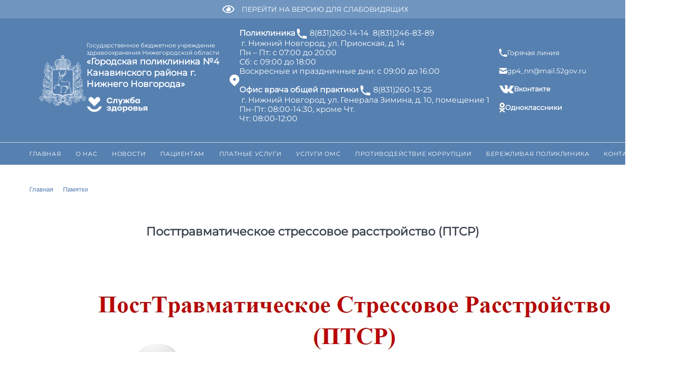

--- FILE ---
content_type: text/html; charset=UTF-8
request_url: https://gp4.mznn.ru/need-know/ptsr/
body_size: 14012
content:
<!DOCTYPE html>
<html lang="ru">

<head>
	<meta http-equiv="X-UA-Compatible" content="IE=edge" />
	<meta http-equiv="content-type" content="text/html; charset=utf-8">
	<meta name="viewport" content="width=device-width, initial-scale=1.0, maximum-scale=1">
	<!--<meta name="viewport" content="width=device-width, initial-scale=0"> -->
	<meta property="og:type" content="website">
	<meta name="format-detection" content="telephone=no">
	<meta name="format-detection" content="date=no">
	<meta name="format-detection" content="address=no">
	<meta name="format-detection" content="email=no">
	<meta property="og:title" content="Посттравматическое стрессовое расстройство (ПТСР)">
		<meta property="og:url"
		content="https://gp4.mznn.ru/need-know/ptsr/">
		<meta property="og:image" content="https://gp4.mznn.ru/images/logo.png">

	<link rel="stylesheet" type="text/css" href="/local/templates/concept_gp4/css/reset.css" />
	<link rel="stylesheet" type="text/css" href="/local/templates/concept_gp4/css/font.css" />
	<link rel="stylesheet" type="text/css" href="/local/templates/concept_gp4/template_styles.css" />
	<link rel="stylesheet" type="text/css" href="/local/templates/concept_gp4/styles.css" />
	<!--<link href="https://unpkg.com/aos@2.3.1/dist/aos.css" rel="stylesheet">-->


			<!--  Animate  -->
	<link rel="stylesheet" href="/local/templates/concept_gp4/css/animate.css" />

	<!--  slider plugin  -->
	<link rel="stylesheet" href="/local/templates/concept_gp4/js/vendor/slick-slider/slick-theme.css">
	<link rel="stylesheet" href="/local/templates/concept_gp4/js/vendor/slick-slider/slick.css">
		<!-- //slider plugin -->

	<!-- Swiper -->
	<link rel="stylesheet" href="https://cdn.jsdelivr.net/npm/swiper@8.4.7/swiper-bundle.min.css" />

	<!-- -->

	<!--  UI plugin  -->
	<link rel="stylesheet" href="https://cdn.jsdelivr.net/gh/fancyapps/fancybox@3.5.7/dist/jquery.fancybox.min.css">
		<!-- //UI plugin -->

		<meta http-equiv="Content-Type" content="text/html; charset=UTF-8" />
<meta name="robots" content="index, follow" />
<meta name="description" content="Официальный сайт Государственного бюджетного учреждения здравоохранения Нижегородской области" />
<link href="/bitrix/js/main/core/css/core.css?17435083532949" type="text/css" rel="stylesheet" />

<script type="text/javascript" data-skip-moving="true">(function(w, d, n) {var cl = "bx-core";var ht = d.documentElement;var htc = ht ? ht.className : undefined;if (htc === undefined || htc.indexOf(cl) !== -1){return;}var ua = n.userAgent;if (/(iPad;)|(iPhone;)/i.test(ua)){cl += " bx-ios";}else if (/Android/i.test(ua)){cl += " bx-android";}cl += (/(ipad|iphone|android|mobile|touch)/i.test(ua) ? " bx-touch" : " bx-no-touch");cl += w.devicePixelRatio && w.devicePixelRatio >= 2? " bx-retina": " bx-no-retina";var ieVersion = -1;if (/AppleWebKit/.test(ua)){cl += " bx-chrome";}else if ((ieVersion = getIeVersion()) > 0){cl += " bx-ie bx-ie" + ieVersion;if (ieVersion > 7 && ieVersion < 10 && !isDoctype()){cl += " bx-quirks";}}else if (/Opera/.test(ua)){cl += " bx-opera";}else if (/Gecko/.test(ua)){cl += " bx-firefox";}if (/Macintosh/i.test(ua)){cl += " bx-mac";}ht.className = htc ? htc + " " + cl : cl;function isDoctype(){if (d.compatMode){return d.compatMode == "CSS1Compat";}return d.documentElement && d.documentElement.clientHeight;}function getIeVersion(){if (/Opera/i.test(ua) || /Webkit/i.test(ua) || /Firefox/i.test(ua) || /Chrome/i.test(ua)){return -1;}var rv = -1;if (!!(w.MSStream) && !(w.ActiveXObject) && ("ActiveXObject" in w)){rv = 11;}else if (!!d.documentMode && d.documentMode >= 10){rv = 10;}else if (!!d.documentMode && d.documentMode >= 9){rv = 9;}else if (d.attachEvent && !/Opera/.test(ua)){rv = 8;}if (rv == -1 || rv == 8){var re;if (n.appName == "Microsoft Internet Explorer"){re = new RegExp("MSIE ([0-9]+[\.0-9]*)");if (re.exec(ua) != null){rv = parseFloat(RegExp.$1);}}else if (n.appName == "Netscape"){rv = 11;re = new RegExp("Trident/.*rv:([0-9]+[\.0-9]*)");if (re.exec(ua) != null){rv = parseFloat(RegExp.$1);}}}return rv;}})(window, document, navigator);</script>


<link href="/bitrix/cache/css/g4/concept_gp4/template_05d9d1abe5d7933efcafe9c9ded0a7bc/template_05d9d1abe5d7933efcafe9c9ded0a7bc_v1.css?1765979916115773" type="text/css"  data-template-style="true" rel="stylesheet" />







	<link rel="stylesheet" type="text/css" href="/local/templates/concept_gp4/css/media.css" />
	<link rel="shortcut icon" type="image/x-icon" href="/local/templates/concept_gp4/images/favicon-120.png" />

	<link rel="stylesheet" type="text/css" href="/local/templates/concept_gp4/css/accessibility.css" />
	<title>Посттравматическое стрессовое расстройство (ПТСР)</title>
</head>

<body>
	<!-- Yandex.Metrika counter -->
		<noscript>
		<div><img src="https://mc.yandex.ru/watch/97076876" style="position:absolute; left:-9999px;" alt="" /></div>
	</noscript>
	<!-- /Yandex.Metrika counter -->
		<div class="accessibility-panel"> 
	<div class="accessibility-panel_wrap flex wrap-sm">
        <div class="show_font">Шрифт: <a class="font_arial active" href="#">Arial</a> <a class="font_times" href="#">Times</a></div>
        <div class="show_fontsize">Размер: <a class="fontsize_1 active" href="#" title="Стандартный">A</a> <a class="fontsize_2" href="#" title="Средний">A</a> <a class="fontsize_3" href="#" title="Большой">A</a></div>
        <div class="show_kerning">Интервал: <a class="kerning_1 active" href="#" title="Стандартный интервал между буквами">AA</a> <a class="kerning_2" href="#" title="Средний интервал между буквами">AA</a> <a class="kerning_3" href="#" title="Большой интервал между буквами">AA</a></div>
        <div class="show_colors">Цвета: <a class="fontcolors_1 active" href="#" title="Черным по белому">Ц</a> <a class="fontcolors_2" href="#" title="Белым по черному">Ц</a> <a class="fontcolors_3" href="#" title="Темно-синим по голубому">Ц</a> <a class="fontcolors_4" href="#" title="Коричневым по бежевому">Ц</a> <a class="fontcolors_5" href="#" title="Зеленым по коричневому">Ц</a></div>
        <div class="show_images"><label><input checked="checked" class="checkbox noimages" title="Включение/отключение изображений" type="checkbox" value="1"> Изображения</label></div>
    </div>
</div>	<div class="main-overlay"></div>
	<a class="blind" onclick="accessibilitySwitch(event);">
		<img src="/local/templates/concept_gp4/images/eye.svg" alt="переключения на версию для слабовидящих">
		<div>
			перейти на версию для слабовидящих
		</div>
	</a>
	<header>
		<section class="wrap-sm">

			<div class="header-btns in-mobile">
				<a href="/" class="in-mobile">
					<img src="/local/templates/concept_gp4/images/main-logo.svg" alt="на главную страницу" width="45px">
				</a>
				<div class="btn-menu">
					<span class="line"></span>
					<span class="line"></span>
					<span class="line"></span>
				</div>
			</div>
		</section>
		<hr class="in-mobile">

		<div class="header-items">

			<section class="flexBox wrap-sm">
				<div class="logo">
					<a href="/" class=" no-mobile">
						<img src="/local/templates/concept_gp4/images/main-logo.svg" alt="на главную страницу">
					</a>
					<div class="full-name">
						<span>
							Государственное бюджетное учреждение здравоохранения Нижегородской области
						</span>
						<span>
							«Городская поликлиника №4 Канавинского района г. Нижнего Новгорода» <br>
 <img style="width: 140px !important"  src="/images/icon.png" alt="">						</span>
					</div>
				</div>
				<div class="box-center no-mobile">
					<div class="adress">
						<img src="/local/templates/concept_gp4/images/geo.svg" alt="">
						<div>
							<div>
 <b>Поликлиника</b> <img src="/local/templates/concept_gp4/images/phone.svg" alt=""> <a style="color: white; background-color: #5680B0; padding: 2px" href="tel:88312601414 ">8(831)260-14-14 </a> <a style="color: white; background-color: #5680B0; padding: 2px" href="tel:88312468379 ">8(831)246-83-89 </a> <br>
	 <!-- <img src="/local/templates/concept_v2/images/geo.svg" alt="">  -->&nbsp;г. Нижний Новгород, ул. Приокская, д. 14<br>
	<p>
		Пн – Пт: с 07:00 до 20:00 <br>
		 Сб: с 09:00 до 18:00<br>
		 Воскресные и праздничные дни: с 09:00 до 16:00 <br>
	</p>
</div>
 <br>
<div>
 <b>Офис врача общей практики</b> <img src="/local/templates/concept_gp4/images/phone.svg" alt=""> <a style="color: white; background-color: #5680B0; padding: 2px" href="tel:88312601325 ">8(831)260-13-25 </a> <br>
	 <!-- <img src="/local/templates/concept_v2/images/geo.svg" alt=""> -->&nbsp;г. Нижний Новгород, ул. Генерала Зимина, д. 10, помещение 1<br>
	<p>
		Пн-Пт: 08:00-14:30, кроме Чт. <br>
		 Чт: 08:00-12:00
	</p>
	 <!-- <div class="">
            <a style="color: white; background-color: #5680B0; padding: 2px" href="tel:260-13-25">260-13-25</a>
        </div> -->
</div>
<br>						</div>
					</div>

					<!-- <div class="phone-header">
<a href="tel:88312601414">8(831)260-14-14</a>

<a href="tel:88312468379">8(831)246-83-79</a>
</div> -->

<!-- <div class="">
            <a style="color: white; background-color: #5680B0; padding: 2px" href="tel:260-13-25">260-13-25</a>
        </div> -->
				</div>
				<div class="no-mobile">
					<a href="/hotline" class="contacts-item">
						<img src="/local/templates/concept_gp4/images/phone.svg" alt="">
						<div>Горячая линия</div>
					</a>
					<br>
					<a  href="mailto:gp4_nn@mail.52gov.ru" class="contacts-item">
<img src="/local/templates/concept_gp4/images/mail.svg" alt="">
<div>gp4_nn@mail.52gov.ru</div>
</a>
<!--<a  href="mailto:gp4kanavino@mail.ru" class="contacts-item">
<img src="/local/templates/concept_gp4/images/mail.svg" alt="">
<div>gp4kanavino@mail.ru</div>
</a>-->					<br>
									<a href="https://vk.com/club210992353" class="contacts-item">
					<img src="/local/templates/concept/images/vk-icon.png" width="30" alt="">
					<span>Вконтакте</span>
				</a>
				<br>
<a href="https://ok.ru/group/70000000455862" class="contacts-item">
					<img src="/local/templates/concept_gp4/images/ok-icon.png" alt="">
					<span>Одноклассники</span>
				</a>
				<!--  <a href="" class="contacts-item">
					<img src="/local/templates/concept_gp4/images/telegram.svg" alt="">
					<span>Телеграм</span>
				</a>
				-->
				</div>

			</section>
		</div>
		<hr>
		<section class="subheader-menu flex wrap-sm flex-stretch">
			<nav class="flex menu flex-stretch no-mobile with-search">
				<ul>
					<li class="in-mobile white-text">
						<a class="hotline-new" href="/elektronnaya-zapis-na-priyem-k-vrachu/">Запись на прием к врачу</a>
<a class="hotline-new" href="/hotline/">Горячая линия</a>					</li>
					<li class="in-mobile white-text">
											</li>
					

	
	
		
							<li class="mainpage no-child-menu">
									<a href="/" 
					class="active">
												Главная</a>
						
								</li>
			
		
	
		
	
	
					<li class="">
							<a href="/about/" class="root-item">О нас <span class="in-mobile menu-arrow"></span></a>
							<div class="child-menu">
					<ul>
		
	
		
	
	
		
							<li>
									<a href="/about/missiya-i-tsennosti/">Миссия и ценности</a>
								</li>
			
		
	
		
	
	
		
							<li>
									<a href="/about/history/">О больнице</a>
								</li>
			
		
	
		
	
	
		
							<li>
									<a href="/about/dokuments/">Документы</a>
								</li>
			
		
	
		
	
	
		
							<li>
									<a href="/about/rezhim-raboty/">Режим работы</a>
								</li>
			
		
	
		
	
	
		
							<li>
									<a href="/about/kachestvo-i-bezopasnost-meditsinskoy-deyatelnosti/">Качество и безопасность медицинской деятельности</a>
								</li>
			
		
	
		
	
	
		
							<li>
									<a href="/about/nok/">НОК</a>
								</li>
			
		
	
		
	
	
		
							<li>
									<a href="/about/normativnye-dokumenty/">Нормативные документы</a>
								</li>
			
		
	
		
	
	
		
							<li>
									<a href="https://cr.minzdrav.gov.ru/">Рубрикатор клинических рекомендаций</a>
								</li>
			
		
	
		
	
	
		
							<li>
									<a href="/about/meditsinskie-rabotniki/">Медицинские работники</a>
								</li>
			
		
	
		
	
	
		
							<li>
									<a href="/vacancy/">Вакансии</a>
								</li>
			
		
	
		
	
	
					<li>
							<a href="/experts/" class="parent">Информация для специалистов <span class="in-mobile menu-arrow"></span></a>
							<div class="child-menu">
					<ul>
		
	
		
	
	
		
							<li>
									<a href="/experts/grazhdanskaya-oborona/">Гражданская оборона</a>
								</li>
			
		
	
		
	
	
		
							<li>
									<a href="/experts/okhrana-truda/">Охрана труда</a>
								</li>
			
		
	
		
			</ul></li>	
	
		
							<li>
									<a href="/control/">Контакты вышестоящих организаций</a>
								</li>
			
		
	
		
	
	
		
							<li>
									<a href="/about/struktura-i-organy-upravleniya/">Структура и органы управления</a>
								</li>
			
		
	
		
	
	
		
							<li>
									<a href="/about/anticorrupt-policy/">Противодействие коррупции</a>
								</li>
			
		
	
		
	
	
		
							<li>
									<a href="/downloads/политика_пдн.pdf">Политика обработки персональных данных</a>
								</li>
			
		
	
		
	
	
		
							<li>
									<a href="/about/videoekskursii/">Видеоэкскурсии</a>
								</li>
			
		
	
		
	
	
		
							<li>
									<a href="/about/stranitsa-glavnogo-vracha/">Страница главного врача</a>
								</li>
			
		
	
		
			</ul></li>	
	
		
							<li class="">
									<a href="/news/" 
					class="root-item">
												Новости</a>
						
								</li>
			
		
	
		
	
	
					<li class="">
							<a href="/patients/" class="root-item">Пациентам <span class="in-mobile menu-arrow"></span></a>
							<div class="child-menu">
					<ul>
		
	
		
	
	
					<li>
							<a href="/patients/obyavlen/" class="parent">Важные объявления <span class="in-mobile menu-arrow"></span></a>
							<div class="child-menu">
					<ul>
		
	
		
	
	
		
							<li>
									<a href="/patients/obyavlen/rejimgosapt/">Режим работы аптеки по льготному отпуску лекарственных препаратов</a>
								</li>
			
		
	
		
	
	
		
							<li>
									<a href="/patients/obyavlen/oproswitch/">Предлагаем Вам пройти опрос на тему:  «ВИЧ-инфекция в современном обществе»</a>
								</li>
			
		
	
		
	
	
		
							<li>
									<a href="/patients/obyavlen/telefon/">Телефон "горячей линии" поликлиники</a>
								</li>
			
		
	
		
	
	
		
							<li>
									<a href="/patients/obyavlen/podtverzhdenie-predvaritelnoy-zapisi-na-issledovaniya-i-konsultatsii-spetsialistov/">Подтверждение предварительной записи на исследования и консультации специалистов</a>
								</li>
			
		
	
		
	
	
		
							<li>
									<a href="/patients/obyavlen/koflikt/">Разрешение конфликтных ситуаций</a>
								</li>
			
		
	
		
	
	
		
							<li>
									<a href="/patients/obyavlen/o-rassmotrenii/">О рассмотрении обращений граждан</a>
								</li>
			
		
	
		
	
	
		
							<li>
									<a href="/patients/obyavlen/otsenka-dostupnosti/">Оценка доступности и качества проведения профилактического медицинского осмотра и диспансеризации</a>
								</li>
			
		
	
		
	
	
		
							<li>
									<a href="/patients/obyavlen/protivovirusnaya-terapiya/">Противовирусная терапия хронических вирусных гепатитов в дневном стационаре</a>
								</li>
			
		
	
		
	
	
		
							<li>
									<a href="/patients/obyavlen/primite-uchastie/">Примите участие в опросе "Уровень информированности населения о ВИЧ-инфекции"</a>
								</li>
			
		
	
		
	
	
		
							<li>
									<a href="/patients/obyavlen/mobilnoy-brigad/">Работа мобильной бригады поликлиники</a>
								</li>
			
		
	
		
	
	
		
							<li>
									<a href="/patients/obyavlen/otvetstvennye-za-organizatsiyu-meditsinskoy-pomoshchi-uchastnikam-vov-lokalnykh-konfliktov-i-svo/">Ответственные за организацию медицинской помощи участникам ВОВ, локальных конфликтов и СВО</a>
								</li>
			
		
	
		
	
	
		
							<li>
									<a href="/patients/obyavlen/perechen-kategoriy/">Перечень категорий граждан имеющих право на внеочередное получение медицинской помощи</a>
								</li>
			
		
	
		
	
	
		
							<li>
									<a href="/patients/obyavlen/telefon-doveriya-ekstrennoy-psikhologicheskoy-sluzhby/">"Телефон доверия" экстренной психологической службы</a>
								</li>
			
		
	
		
	
	
		
							<li>
									<a href="/patients/obyavlen/tooth/">Зубопротезирование участникам ветеранам СВО</a>
								</li>
			
		
	
		
	
	
		
							<li>
									<a href="/patients/obyavlen/rezhim-raboty-polikliniki-v-period-s-30-12-2025-po-12-01-2026/">Режим работы поликлиники в период с 30.12.2025 по 12.01.2026</a>
								</li>
			
		
	
		
			</ul></li>	
	
		
							<li>
									<a href="/patients/priem-administraciey/">График приема граждан администрацией учреждения</a>
								</li>
			
		
	
		
	
	
		
							<li>
									<a href="/patients/perechen-poliklinicheskikh-uchastkov-/">Участки обслуживания</a>
								</li>
			
		
	
		
	
	
		
							<li>
									<a href="/patients/raspisanie-priema-vrachey/">Расписание приема врачей</a>
								</li>
			
		
	
		
	
	
		
							<li>
									<a href="/patients/poryadok-zapisi-k-vracham-spetsialistam/">Порядок записи к врачам-специалистам</a>
								</li>
			
		
	
		
	
	
		
							<li>
									<a href="/patients/poryadok-rassmotreniya-obrashcheniy-grazhdan/">Порядок рассмотрения обращений граждан</a>
								</li>
			
		
	
		
	
	
		
							<li>
									<a href="/patients/prava-patsientov/">Права и обязанности граждан в сфере охраны здоровья</a>
								</li>
			
		
	
		
	
	
		
							<li>
									<a href="/patients/pravila-vnutrennego-trudovogo-rasporyadka/">Правила внутреннего распорядка</a>
								</li>
			
		
	
		
	
	
		
							<li>
									<a href="/patients/podgotovka-k-diagnosticheskim-protseduram/">Подготовка к диагностическим и лабораторным исследованиям</a>
								</li>
			
		
	
		
	
	
		
							<li>
									<a href="/patients/pravila-gospitalizatsii/">Правила госпитализации</a>
								</li>
			
		
	
		
	
	
		
							<li>
									<a href="/medicament/">Лекарственное обеспечение</a>
								</li>
			
		
	
		
	
	
					<li class="item-selected">
							<a href="/need-know/" class="parent">Памятки <span class="in-mobile menu-arrow"></span></a>
							<div class="child-menu">
					<ul>
		
	
		
	
	
		
							<li>
									<a href="https://disk.yandex.ru/d/ePRYsiEGbqKO5Q">Видеоролики УМК по первой помощи 2025</a>
								</li>
			
		
	
		
	
	
		
							<li>
									<a href="/need-know/metodicheskie-rekomendatsii-po-vyyavleniyu-i-vedeniyu-starcheskoy-astenii/">Методические рекомендации по выявлению и ведению старческой астении</a>
								</li>
			
		
	
		
	
	
		
							<li>
									<a href="/need-know/algoritm-polucheniya-distantsionnoy-konsultatsii/">Алгоритм получения дистанционной консультации</a>
								</li>
			
		
	
		
	
	
		
							<li>
									<a href="/need-know/beremennost-po-oms/">Беременность по ОМС</a>
								</li>
			
		
	
		
	
	
		
							<li>
									<a href="/need-know/zdorovyy-obraz-zhizni/">Здоровый образ жизни</a>
								</li>
			
		
	
		
	
	
		
							<li>
									<a href="/need-know/neonatalnyy-skrining/">Неонатальный скрининг</a>
								</li>
			
		
	
		
	
	
		
							<li>
									<a href="/need-know/poliomielit/">Полиомиелит</a>
								</li>
			
		
	
		
	
	
		
							<li>
									<a href="/need-know/profilaktika-covid-19/">Профилактика коронавирусной инфекции</a>
								</li>
			
		
	
		
	
	
		
							<li>
									<a href="/need-know/profilaktika-grippa/">Профилактика гриппа</a>
								</li>
			
		
	
		
	
	
		
							<li>
									<a href="/need-know/profilaktika-sakharnogo-diabeta/">Профилактика сахарного диабета</a>
								</li>
			
		
	
		
	
	
		
							<li>
									<a href="/need-know/profilaktika-vich-infektsii/">Профилактика ВИЧ-инфекции</a>
								</li>
			
		
	
		
	
	
		
							<li>
									<a href="/need-know/profilaktika-gepatita-c/">Профилактика Гепатита B, C</a>
								</li>
			
		
	
		
	
	
		
							<li>
									<a href="/need-know/profilaktika-arterialnogo-davleniya/">Профилактика артериального давления</a>
								</li>
			
		
	
		
	
	
		
							<li>
									<a href="/need-know/profilaktika-raka/">Профилактика рака</a>
								</li>
			
		
	
		
	
	
		
							<li>
									<a href="/need-know/profilaktika-narusheniy-slukha/">Профилактика нарушений слуха</a>
								</li>
			
		
	
		
	
	
		
							<li>
									<a href="/need-know/profilaktika-neinfektsionnykh-zabolevaniy/">Профилактика неинфекционных заболеваний</a>
								</li>
			
		
	
		
	
	
		
							<li>
									<a href="/need-know/profilaktika-tuberkuleza/">Профилактика туберкулеза</a>
								</li>
			
		
	
		
	
	
		
							<li>
									<a href="/need-know/profilaktika-kleshchevogo-virusnogo-entsefalita/">Профилактика клещевого вирусного энцефалита</a>
								</li>
			
		
	
		
	
	
		
							<li>
									<a href="/need-know/profilaktika-detskogo-dorozhno-transportnogo-travmatizma/">Профилактика детского дорожно-транспортного травматизма</a>
								</li>
			
		
	
		
	
	
		
							<li>
									<a href="/need-know/pamyatka-nsu/">Памятка НСУ</a>
								</li>
			
		
	
		
	
	
		
							<li>
									<a href="/need-know/spkya/">Синдром поликистозных яичников</a>
								</li>
			
		
	
		
	
	
		
							<li>
									<a href="/need-know/kor/">КОРЬ</a>
								</li>
			
		
	
		
	
	
		
							<li>
									<a href="/need-know/khobl/">ХОБЛ</a>
								</li>
			
		
	
		
	
	
		
							<li>
									<a href="/need-know/video/">Видео-памятки</a>
								</li>
			
		
	
		
	
	
		
							<li>
									<a href="/need-know/eto-nado-znat/">Это надо знать!</a>
								</li>
			
		
	
		
	
	
		
							<li>
									<a href="/dates/">Важные даты</a>
								</li>
			
		
	
		
	
	
		
							<li>
									<a href="/need-know/ostorozhno-moshenniki/">Осторожно, мошенники!</a>
								</li>
			
		
	
		
	
	
		
							<li>
									<a href="/need-know/pamyatki-dlya-pozhilykh-lyudey/">Памятки для пожилых людей</a>
								</li>
			
		
	
		
	
	
		
							<li class="item-selected">
									<a href="/need-know/ptsr/">ПТСР</a>
								</li>
			
		
	
		
	
	
		
							<li>
									<a href="/need-know/opasnost-samolecheniya/">Опасность самолечения</a>
								</li>
			
		
	
		
	
	
		
							<li>
									<a href="/downloads/Получение заключения о нуждаемости по состоянию здоровья.pdf">Получение заключения о нуждаемости по состоянию здоровья в постоянном постороннем уходе </a>
								</li>
			
		
	
		
	
	
		
							<li>
									<a href="/downloads/О  денежном вознаграждении  задобровольную  сдачу  оружия.pdf">Порядок добровольной сдачи оружия</a>
								</li>
			
		
	
		
	
	
		
							<li>
									<a href="/need-know/proekt-oblako-zdorovya/">Проект «Облако здоровья»</a>
								</li>
			
		
	
		
	
	
		
							<li>
									<a href="/need-know/polza-ovoshchey-i-fruktov/">Польза овощей и фруктов</a>
								</li>
			
		
	
		
	
	
		
							<li>
									<a href="/need-know/pravila-polzovaniya-gazom-v-bytu/">Правила пользования газом в быту</a>
								</li>
			
		
	
		
	
	
		
							<li>
									<a href="/need-know/protivodeystvie-terrorizmu/">Противодействие терроризму</a>
								</li>
			
		
	
		
	
	
		
							<li>
									<a href="https://dgp18.mznn.ru/downloads/Гл.врачам%20по%20профилактическим%20мероприятиям_(файл%20отображения)-2-7.pdf">Защити своего ребенка</a>
								</li>
			
		
	
		
	
	
		
							<li>
									<a href="/need-know/rospotrebnadzor-napominaet-o-pravilakh-ispolzovaniya-antiseptikov/">Роспотребнадзор напоминает о правилах использования антисептиков</a>
								</li>
			
		
	
		
			</ul></li>	
	
		
							<li>
									<a href="/patients/okazanie-obezbolivayushchey-terapii/">Оказание обезболивающей терапии</a>
								</li>
			
		
	
		
	
	
		
							<li>
									<a href="/patients/oformlenie-invalidnosti/">Оформление инвалидности</a>
								</li>
			
		
	
		
	
	
		
							<li>
									<a href="/patients/dispanserizatsiya/">Диспансеризация</a>
								</li>
			
		
	
		
	
	
		
							<li>
									<a href="/patients/dispanserizatsiya/dispanserizatsiya-dlya-otsenki-reproduktivnogo-zdorovya/">Диспансеризация для оценки репродуктивного здоровья</a>
								</li>
			
		
	
		
	
	
		
							<li>
									<a href="/patients/dispansernoe-nablyudenie/">Диспансерное наблюдение</a>
								</li>
			
		
	
		
	
	
		
							<li>
									<a href="/patients/vaktsinoprofilaktika/">Вакцинопрофилактика</a>
								</li>
			
		
	
		
	
	
		
							<li>
									<a href="https://cmp.zdrav-nnov.ru/downloads/2024/Программа долгосрочных сбережений.pdf"> Программа долгосрочных сбережений</a>
								</li>
			
		
	
		
	
	
					<li>
							<a href="/patients/shkoly-d-patsientov/" class="parent">Школы для пациентов с хроническими неинфекционными заболеваниями <span class="in-mobile menu-arrow"></span></a>
							<div class="child-menu">
					<ul>
		
	
		
	
	
		
							<li>
									<a href="/patients/shkoly-d-patsientov/gipertenz/">Школа для больных с артериальной гипертензией</a>
								</li>
			
		
	
		
	
	
		
							<li>
									<a href="/patients/shkoly-d-patsientov/astma/">Школа для больных с бронхиальной астмой </a>
								</li>
			
		
	
		
	
	
		
							<li>
									<a href="/patients/shkoly-d-patsientov/serd_nedost/">Школа для больных с сердечной недостаточностью </a>
								</li>
			
		
	
		
	
	
		
							<li>
									<a href="/patients/shkoly-d-patsientov/tabacco/">Школа по отказу от потребления табака</a>
								</li>
			
		
	
		
	
	
		
							<li>
									<a href="/patients/shkoly-d-patsientov/izb_massa/">Школа для пациентов с избыточной массой тела и ожирением</a>
								</li>
			
		
	
		
			</ul></li></ul></li>	
	
					<li class="">
							<a href="/platnye-uslugi/" class="root-item">Платные услуги <span class="in-mobile menu-arrow"></span></a>
							<div class="child-menu">
					<ul>
		
	
		
	
	
		
							<li>
									<a href="/platnye-uslugi/priglashaem-k-sotrudnichestvu-organizatsii/">Приглашаем к сотрудничеству организации</a>
								</li>
			
		
	
		
	
	
		
							<li>
									<a href="/platnye-uslugi/preyskurant-na-platnye-uslugi/">Прейскурант на платные услуги</a>
								</li>
			
		
	
		
	
	
		
							<li>
									<a href="/platnye-uslugi/dogovor-na-platnye-uslugi/">Договор на платные услуги</a>
								</li>
			
		
	
		
	
	
		
							<li>
									<a href="/platnye-uslugi/raspisanie-priema/">Расписание приема</a>
								</li>
			
		
	
		
	
	
		
							<li>
									<a href="/platnye-uslugi/spravki-dlya-poseshcheniya-basseyna/">Справки для посещения бассейна</a>
								</li>
			
		
	
		
			</ul></li>	
	
					<li class="">
							<a href="/services/" class="root-item">Услуги ОМС <span class="in-mobile menu-arrow"></span></a>
							<div class="child-menu">
					<ul>
		
	
		
	
	
		
							<li>
									<a href="/services/vidy-okazyvaemykh-meditsinskikh-uslug/">Виды оказываемых медицинских услуг</a>
								</li>
			
		
	
		
	
	
		
							<li>
									<a href="/services/o-garantiyakh-besplatnoy-med-pomoshchi/">О гарантиях бесплатной мед.помощи</a>
								</li>
			
		
	
		
	
	
		
							<li>
									<a href="/services/strakhovye-meditsinskie-organizatsii/">Страховые медицинские организации</a>
								</li>
			
		
	
		
	
	
		
							<li>
									<a href="/services/poryadki-i-standarty-okazaniya-meditsinskoy-pomoshchi/">Порядки и стандарты оказания медицинской помощи</a>
								</li>
			
		
	
		
	
	
		
							<li>
									<a href="/services/kriterii-dostupnosti-i-kachestva-meditsinskoy-pomoshchi/">Критерии доступности и качества медицинской помощи</a>
								</li>
			
		
	
		
	
	
		
							<li>
									<a href="/services/vidy-sotsialnoy-podderzhki/">Виды социальной поддержки</a>
								</li>
			
		
	
		
	
	
		
							<li>
									<a href="/patients/program/">Программа государственных гарантий</a>
								</li>
			
		
	
		
			</ul></li>	
	
		
							<li class="">
									<a href="/about/anticorrupt-policy/" 
					class="root-item">
												Противодействие коррупции</a>
						
								</li>
			
		
	
		
	
	
					<li class="">
							<a href="/eco_clinic/" class="root-item">Бережливая поликлиника <span class="in-mobile menu-arrow"></span></a>
							<div class="child-menu">
					<ul>
		
	
		
	
	
		
							<li>
									<a href="/eco_clinic/partnerskaya-proverka/">Партнерская проверка качества на соответствие образцу федерального уровня (ППКО)</a>
								</li>
			
		
	
		
			</ul></li>	
	
		
							<li class="">
									<a href="/contact/" 
					class="root-item">
												Контакты</a>
						
								</li>
			
		
	
		
					<li class="in-mobile">
						<div class="social-links">
	
	<div class="social-link">
		<a href="https://vk.com/club210992353"><img src="/local/templates/concept_gp4/images/vk_primary_logo.png"></a>
	</div>
	<div class="social-link">
		<a href="https://ok.ru/group/70000000455862"><img src="/local/templates/concept_gp4/images/ok_primary_logo.png"></a>
	</div>
</div>					</li>
					<li class="no-mobile">
						<div class="title-search">
	<form action="/search/index.php" class="search-line">
			<input class="title-search-input" type="text" name="q" value="" autocomplete="off" placeholder="Поиск" />
	</form>
	<button class="search-btn"><img src="/local/templates/concept_gp4/images/search.svg" alt="поиск по сайту"></button>
</div>
					</li>

				</ul>
			</nav>
			<nav class="flex flex-stretch no-mobile">
				<ul>
					<li><a title="Карта сайта" class="sitemap no-mobile" href="#">
							<img src="/local/templates/concept_gp4/images/menu.svg" alt="карта сайта">
						</a></li>
				</ul>
			</nav>
			<nav class="flex flex-stretch width-100 in-mobile with-search">
				<ul class="subheader-line width-100 flex-between">
					<li class="flex">
						<!-- <div class="phone-header">
<a href="tel:88312601414">8(831)260-14-14</a>

<a href="tel:88312468379">8(831)246-83-79</a>
</div> -->

<!-- <div class="">
            <a style="color: white; background-color: #5680B0; padding: 2px" href="tel:260-13-25">260-13-25</a>
        </div> -->						<a  href="mailto:gp4_nn@mail.52gov.ru" class="contacts-item">
<img src="/local/templates/concept_gp4/images/mail.svg" alt="">
<div>gp4_nn@mail.52gov.ru</div>
</a>
<!--<a  href="mailto:gp4kanavino@mail.ru" class="contacts-item">
<img src="/local/templates/concept_gp4/images/mail.svg" alt="">
<div>gp4kanavino@mail.ru</div>
</a>-->					</li>
					<li>
						<div class="title-search">
	<form action="/search/index.php" class="search-line">
			<input class="title-search-input" type="text" name="q" value="" autocomplete="off" placeholder="Поиск" />
	</form>
	<button class="search-btn"><img src="/local/templates/concept_gp4/images/search.svg" alt="поиск по сайту"></button>
</div>
						<a class="blind" onclick="accessibilitySwitch(event);"><img src="/local/templates/concept_gp4/images/eye.svg">Версия для слабовидящих</a>
					</li>
				</ul>
			</nav>
		</section>
	</header>
	
	<div class="wrap-sm padding-40-v inner-page main">
					<div class="breadcrumbs">
				<link href="/bitrix/css/main/font-awesome.css?158980792328777" type="text/css" rel="stylesheet" />
<div class="bx-breadcrumb" itemprop="http://schema.org/breadcrumb" itemscope itemtype="http://schema.org/BreadcrumbList">
			<div class="bx-breadcrumb-item" id="bx_breadcrumb_0" itemprop="itemListElement" itemscope itemtype="http://schema.org/ListItem">
				<a class="bx-breadcrumb-item-link" href="/" title="" itemprop="item">
					<span class="bx-breadcrumb-item-text" itemprop="name">Главная</span>
				</a>
				<meta itemprop="position" content="1" />
			</div><i class="bx-breadcrumb-item-angle fa fa-angle-right"></i>
			<div class="bx-breadcrumb-item">
				<span class="bx-breadcrumb-item-text">Памятки</span>
			</div></div>			</div>
			<h1>Посттравматическое стрессовое расстройство (ПТСР)</h1>
							<div class="container flex flex-left">
								<div class="width-100">

				<a href="/images/ptsr.jpg"><img src="/images/ptsr.jpg"></a>			    				</div>
    			</div>
			    	</div>
		<footer>			
			    		<section class="footer-wrapper container">
		<div class="footer-map">
			<iframe src="https://yandex.ru/map-widget/v1/?um=constructor%3Acbfc506ad692a51e91af4e3f4be054e4be66b1bf46521b9d3781dceb1fa8cdb1&amp;source=constructor" width="100%" height="100%" frameborder="0"></iframe>		</div>
		<div class="footer-contacts-items">
			<h1 class="footer-title">ГБУЗ НО 
			«Городская поликлиника №4 Канавинского района г. Нижнего Новгорода» <br>
 <img style="width: 140px !important"  src="/images/icon.png" alt="">		    </h1>
			<hr>
			<div class="footer-contacts-mode">
				<p>Режим работы: <b>
				</b>
					    </p>
				<p>Адрес: <b><div>
 <b>Поликлиника</b> <img src="/local/templates/concept_gp4/images/phone.svg" alt=""> <a style="color: white; background-color: #5680B0; padding: 2px" href="tel:88312601414 ">8(831)260-14-14 </a> <a style="color: white; background-color: #5680B0; padding: 2px" href="tel:88312468379 ">8(831)246-83-89 </a> <br>
	 <!-- <img src="/local/templates/concept_v2/images/geo.svg" alt="">  -->&nbsp;г. Нижний Новгород, ул. Приокская, д. 14<br>
	<p>
		Пн – Пт: с 07:00 до 20:00 <br>
		 Сб: с 09:00 до 18:00<br>
		 Воскресные и праздничные дни: с 09:00 до 16:00 <br>
	</p>
</div>
 <br>
<div>
 <b>Офис врача общей практики</b> <img src="/local/templates/concept_gp4/images/phone.svg" alt=""> <a style="color: white; background-color: #5680B0; padding: 2px" href="tel:88312601325 ">8(831)260-13-25 </a> <br>
	 <!-- <img src="/local/templates/concept_v2/images/geo.svg" alt=""> -->&nbsp;г. Нижний Новгород, ул. Генерала Зимина, д. 10, помещение 1<br>
	<p>
		Пн-Пт: 08:00-14:30, кроме Чт. <br>
		 Чт: 08:00-12:00
	</p>
	 <!-- <div class="">
            <a style="color: white; background-color: #5680B0; padding: 2px" href="tel:260-13-25">260-13-25</a>
        </div> -->
</div>
<br></b></p>
			</div>
			<div class="footer-contact-items">
				<div class="footer-contact-item">
					<div class="footer-contact-item__up">
		<!--  <span>поликлинника №1</span>
		<span>г. Дзержинск,</span>
		<span>ул. Красноармейская, д. 8а</span>
	</div>-->
	<div class="footer-contact-item__down">
		<span>Телефон</span>
		<span>8(831)260-14-14</span>
	</div>
</div>
<!-- <div class="footer-contact-item">
	<div class="footer-contact-item__up">
		<span>поликлинника №2</span>
		<span>г. Дзержинск,</span>
		<span>ул. Циолковского, д. 55</span>
	</div>
	<div class="footer-contact-item__down">
		<span>Телефон</span>
		<span>8 (8313) 35-36-35</span>
	</div>
</div>
 -->			</div>
		</div>
	</section> 
							<div class="copyright container">
							<div class="copyright-text">© 2013 - 2026, ГБУЗ «Городская поликлиника №4 Канавинского района г. Нижнего Новгорода» <br>
 <img style="width: 140px !important"  src="/images/icon.png" alt=""> Все права защищены.<br> 
На сайте использованы иллюстрации: ©ru.freepik.com
</div>
							<div class="policy"><a rel="external" aria-label="Скачать политику обработки данных" href="/upload/2024/politika_obraborki_pers_dan.pdf"><small>Политика обработки персональных данных</small></a></div>
							<div class="developers"> <span> Сайт создан</span><a rel="external" aria-label="Перейти на сайт" href="http://miac.nnov.ru"><img alt="ГБУЗ НО МИАЦ" src="/upload/icons/logo_MIAC_250x250.png"> ГБУЗ НО "МИАЦ" </a></div>
							</div>
        				
    		   		
    	</footer>
    	<div id="arrowTop" onclick="animateToTop(event)" hidden> <i class="fas fa-angle-double-up"></i></div>
    	<div id="leftFeedback" class="show-popup"></div>
    	<div id="popupFeedback" hidden class="popupWindow">
    		<div class="popupOverlay"></div>
    		<div class="popupContainer">    			
    			<div class="popupContent">
    				                    <div class="popupClose"><img src="/local/templates/concept_gp4/images/popup-close.png"></div>
    			</div>    			
    		</div>
    	</div>
    	
    	<div id="popupPrivatePolicy" hidden class="popupWindow">
    		<div class="popupOverlay"></div>
    		<div class="popupContainer">    			
    			<div class="popupContent">
    				<h3>Согласие на обработку персональных данных незащищенным способом</h3>

<p>Я, представляя свои персональные данные, даю свое согласие на их обработку ГБУЗ НО «Городская поликлиника №4 Канавинского района г. Нижнего Новгорода» и подтверждаю, что действую добровольно и в своих интересах.</p>
<p>Согласие распространяется на следующую информацию: фамилия, имя, отчество, дата рождения, телефон, электронная почта, данные содержащиеся в обменной карте, результаты обследований и анализов, консультации специалистов и любая другая информация, относящаяся к моей личности, которая может повлиять на исход беременности и родов.</p>
<p>Согласие на обработку персональных данных дается мною в целях получения разрешения на госпитализацию в ГБУЗ НО «Городская поликлиника №4 Канавинского района г. Нижнего Новгорода». Я информирована о возможности личного посещения заместителя главного врача по медицинской части в часы приема населения.</p>
<p>Информация направляется мной для информирования о состоянии здоровья и обратной связи.</p>
<p>Обработка персональных данных осуществляется смешанным способом: без использования средств автоматизации (неавтоматизированная обработка) и с использованием средств автоматизации.</p>
<p>Основанием для обработки персональных данных являются: Ст. 24 Конституции Российской федерации; ст. 6 Федерального закона №152-ФЗ «О персональных данных»;</p>
<p>В ходе обработки с персональными данными могут быть совершены следующие действия, которые необходимы для достижения вышеуказанных целей: сбор, запись, систематизация, накопление, хранение, уточнение (обновление, изменение), использование, обезличивание, блокирование, уничтожение.</p>
<p>Передача персональных данных третьим лицам осуществляется на основании законодательства Российской Федерации и с согласия субъекта персональных данных.</p>
<p>Обработка персональных данных может быть прекращена по письменному заявлению субъекта персональных данных.</p>
<p>Срок действия Согласия три месяца с момента его подтверждения.</p>                    <div class="popupClose"><img src="/local/templates/concept_gp4/images/popup-close.png"></div>
    			</div>    			
    		</div>
    	</div>
    	<div class="window_sitemap">
		<div class="sitemap_overflow">
			<div class="sitemap_wrapper container">
			<span><img src="/local/templates/concept_gp4/images/cross.svg"> </span>
				<table class="map-columns">
<tr>
	<td>
		<ul class="map-level-0">

		
			

			
			
					<li><a href="/">Главная</a></li>

			

			
		
			

			
			
				<li><a href="/about/">О нас</a>					<ul class="map-level-1">

			

			
		
			

			
			
					<li><a href="/about/missiya-i-tsennosti/">Миссия и ценности</a></li>

			

			
		
			

			
			
					<li><a href="/about/history/">О больнице</a></li>

			

			
		
			

			
			
					<li><a href="/about/dokuments/">Документы</a></li>

			

			
		
			

			
			
					<li><a href="/about/rezhim-raboty/">Режим работы</a></li>

			

			
		
			

			
			
					<li><a href="/about/kachestvo-i-bezopasnost-meditsinskoy-deyatelnosti/">Качество и безопасность медицинской деятельности</a></li>

			

			
		
			

			
			
					<li><a href="/about/nok/">НОК</a></li>

			

			
		
			

			
			
					<li><a href="/about/normativnye-dokumenty/">Нормативные документы</a></li>

			

			
		
			

			
			
					<li><a href="https://cr.minzdrav.gov.ru/">Рубрикатор клинических рекомендаций</a></li>

			

			
		
			

			
			
					<li><a href="/about/meditsinskie-rabotniki/">Медицинские работники</a></li>

			

			
		
			

			
			
					<li><a href="/vacancy/">Вакансии</a></li>

			

			
		
			

			
			
					<li><a href="/experts/">Информация для специалистов</a></li>

			

			
		
			

			
			
					<li><a href="/control/">Контакты вышестоящих организаций</a></li>

			

			
		
			

			
			
					<li><a href="/about/struktura-i-organy-upravleniya/">Структура и органы управления</a></li>

			

			
		
			

			
			
					<li><a href="/about/anticorrupt-policy/">Противодействие коррупции</a></li>

			

			
		
			

			
			
					<li><a href="/downloads/политика_пдн.pdf">Политика обработки персональных данных</a></li>

			

			
		
			

			
			
					<li><a href="/about/videoekskursii/">Видеоэкскурсии</a></li>

			

			
		
			

			
			
					<li><a href="/about/stranitsa-glavnogo-vracha/">Страница главного врача</a></li>

			

			
		
							</ul></li>			

			
			
					<li><a href="/news/">Новости</a></li>

			

			
		
			

							</ul></td><td><ul class="map-level-0">
			
			
				<li><a href="/patients/">Пациентам</a>					<ul class="map-level-1">

			

			
		
			

			
			
					<li><a href="/patients/obyavlen/">Важные объявления</a></li>

			

			
		
			

			
			
					<li><a href="/patients/priem-administraciey/">График приема граждан администрацией учреждения</a></li>

			

			
		
			

			
			
					<li><a href="/patients/perechen-poliklinicheskikh-uchastkov-/">Участки обслуживания</a></li>

			

			
		
			

			
			
					<li><a href="/patients/raspisanie-priema-vrachey/">Расписание приема врачей</a></li>

			

			
		
			

			
			
					<li><a href="/patients/poryadok-zapisi-k-vracham-spetsialistam/">Порядок записи к врачам-специалистам</a></li>

			

			
		
			

			
			
					<li><a href="/patients/poryadok-rassmotreniya-obrashcheniy-grazhdan/">Порядок рассмотрения обращений граждан</a></li>

			

			
		
			

			
			
					<li><a href="/patients/prava-patsientov/">Права и обязанности граждан в сфере охраны здоровья</a></li>

			

			
		
			

			
			
					<li><a href="/patients/pravila-vnutrennego-trudovogo-rasporyadka/">Правила внутреннего распорядка</a></li>

			

			
		
			

			
			
					<li><a href="/patients/podgotovka-k-diagnosticheskim-protseduram/">Подготовка к диагностическим и лабораторным исследованиям</a></li>

			

			
		
			

			
			
					<li><a href="/patients/pravila-gospitalizatsii/">Правила госпитализации</a></li>

			

			
		
			

			
			
					<li><a href="/medicament/">Лекарственное обеспечение</a></li>

			

			
		
			

			
			
					<li><a href="/need-know/">Памятки</a></li>

			

			
		
			

			
			
					<li><a href="/patients/okazanie-obezbolivayushchey-terapii/">Оказание обезболивающей терапии</a></li>

			

			
		
			

			
			
					<li><a href="/patients/oformlenie-invalidnosti/">Оформление инвалидности</a></li>

			

			
		
			

			
			
					<li><a href="/patients/dispanserizatsiya/">Диспансеризация</a></li>

			

			
		
			

			
			
					<li><a href="/patients/dispanserizatsiya/dispanserizatsiya-dlya-otsenki-reproduktivnogo-zdorovya/">Диспансеризация для оценки репродуктивного здоровья</a></li>

			

			
		
			

			
			
					<li><a href="/patients/dispansernoe-nablyudenie/">Диспансерное наблюдение</a></li>

			

			
		
			

			
			
					<li><a href="/patients/vaktsinoprofilaktika/">Вакцинопрофилактика</a></li>

			

			
		
			

			
			
					<li><a href="https://cmp.zdrav-nnov.ru/downloads/2024/Программа долгосрочных сбережений.pdf"> Программа долгосрочных сбережений</a></li>

			

			
		
			

			
			
					<li><a href="/patients/shkoly-d-patsientov/">Школы для пациентов с хроническими неинфекционными заболеваниями</a></li>

			

			
		
							</ul></li>			

			
			
				<li><a href="/platnye-uslugi/">Платные услуги</a>					<ul class="map-level-1">

			

			
		
			

			
			
					<li><a href="/platnye-uslugi/priglashaem-k-sotrudnichestvu-organizatsii/">Приглашаем к сотрудничеству организации</a></li>

			

			
		
			

			
			
					<li><a href="/platnye-uslugi/preyskurant-na-platnye-uslugi/">Прейскурант на платные услуги</a></li>

			

			
		
			

			
			
					<li><a href="/platnye-uslugi/dogovor-na-platnye-uslugi/">Договор на платные услуги</a></li>

			

			
		
			

			
			
					<li><a href="/platnye-uslugi/raspisanie-priema/">Расписание приема</a></li>

			

			
		
			

			
			
					<li><a href="/platnye-uslugi/spravki-dlya-poseshcheniya-basseyna/">Справки для посещения бассейна</a></li>

			

			
		
							</ul></li>			

							</ul></td><td><ul class="map-level-0">
			
			
				<li><a href="/services/">Услуги ОМС</a>					<ul class="map-level-1">

			

			
		
			

			
			
					<li><a href="/services/vidy-okazyvaemykh-meditsinskikh-uslug/">Виды оказываемых медицинских услуг</a></li>

			

			
		
			

			
			
					<li><a href="/services/o-garantiyakh-besplatnoy-med-pomoshchi/">О гарантиях бесплатной мед.помощи</a></li>

			

			
		
			

			
			
					<li><a href="/services/strakhovye-meditsinskie-organizatsii/">Страховые медицинские организации</a></li>

			

			
		
			

			
			
					<li><a href="/services/poryadki-i-standarty-okazaniya-meditsinskoy-pomoshchi/">Порядки и стандарты оказания медицинской помощи</a></li>

			

			
		
			

			
			
					<li><a href="/services/kriterii-dostupnosti-i-kachestva-meditsinskoy-pomoshchi/">Критерии доступности и качества медицинской помощи</a></li>

			

			
		
			

			
			
					<li><a href="/services/vidy-sotsialnoy-podderzhki/">Виды социальной поддержки</a></li>

			

			
		
			

			
			
					<li><a href="/patients/program/">Программа государственных гарантий</a></li>

			

			
		
							</ul></li>			

			
			
					<li><a href="/about/anticorrupt-policy/">Противодействие коррупции</a></li>

			

			
		
			

							</ul></td><td><ul class="map-level-0">
			
			
				<li><a href="/eco_clinic/">Бережливая поликлиника</a>					<ul class="map-level-1">

			

			
		
			

			
			
					<li><a href="/eco_clinic/partnerskaya-proverka/">Партнерская проверка качества на соответствие образцу федерального уровня (ППКО)</a></li>

			

			
		
							</ul></li>			

			
			
					<li><a href="/contact/">Контакты</a></li>

			

			
		
		
		</ul>
	</td>
</tr>
</table>			</div>
	</div>
</div>
    	
    	
    	
    	
    	    	<!----> 
    	    	<!--   -->  
    	     	
    	     	
    	 
  		 
    	 	
	<script src="https://cdn.jsdelivr.net/npm/jquery@3.5.1/dist/jquery.min.js"></script>
<script src="/local/templates/concept_gp4/js/vendor/jquery.inputmask.bundle.min.js"></script>

<script src="/local/templates/concept_gp4/js/vendor/slick-slider/slick.js"></script>
<script src="https://cdn.jsdelivr.net/gh/fancyapps/fancybox@3.5.7/dist/jquery.fancybox.min.js"></script>
<script src="/local/templates/concept_gp4/js/vendor/jquery.mousewheel.js"></script>

<script type="text/javascript">if(!window.BX)window.BX={};if(!window.BX.message)window.BX.message=function(mess){if(typeof mess==='object'){for(let i in mess) {BX.message[i]=mess[i];} return true;}};</script>
<script type="text/javascript">(window.BX||top.BX).message({'JS_CORE_LOADING':'Загрузка...','JS_CORE_NO_DATA':'- Нет данных -','JS_CORE_WINDOW_CLOSE':'Закрыть','JS_CORE_WINDOW_EXPAND':'Развернуть','JS_CORE_WINDOW_NARROW':'Свернуть в окно','JS_CORE_WINDOW_SAVE':'Сохранить','JS_CORE_WINDOW_CANCEL':'Отменить','JS_CORE_WINDOW_CONTINUE':'Продолжить','JS_CORE_H':'ч','JS_CORE_M':'м','JS_CORE_S':'с','JSADM_AI_HIDE_EXTRA':'Скрыть лишние','JSADM_AI_ALL_NOTIF':'Показать все','JSADM_AUTH_REQ':'Требуется авторизация!','JS_CORE_WINDOW_AUTH':'Войти','JS_CORE_IMAGE_FULL':'Полный размер'});</script><script type="text/javascript" src="/bitrix/js/main/core/core.js?1743509318411991"></script><script>BX.setJSList(['/bitrix/js/main/core/core_ajax.js','/bitrix/js/main/core/core_promise.js','/bitrix/js/main/polyfill/promise/js/promise.js','/bitrix/js/main/loadext/loadext.js','/bitrix/js/main/loadext/extension.js','/bitrix/js/main/polyfill/promise/js/promise.js','/bitrix/js/main/polyfill/find/js/find.js','/bitrix/js/main/polyfill/includes/js/includes.js','/bitrix/js/main/polyfill/matches/js/matches.js','/bitrix/js/ui/polyfill/closest/js/closest.js','/bitrix/js/main/polyfill/fill/main.polyfill.fill.js','/bitrix/js/main/polyfill/find/js/find.js','/bitrix/js/main/polyfill/matches/js/matches.js','/bitrix/js/main/polyfill/core/dist/polyfill.bundle.js','/bitrix/js/main/core/core.js','/bitrix/js/main/polyfill/intersectionobserver/js/intersectionobserver.js','/bitrix/js/main/lazyload/dist/lazyload.bundle.js','/bitrix/js/main/polyfill/core/dist/polyfill.bundle.js','/bitrix/js/main/parambag/dist/parambag.bundle.js']);
BX.setCSSList(['/bitrix/js/main/core/css/core.css','/bitrix/js/main/lazyload/dist/lazyload.bundle.css','/bitrix/js/main/parambag/dist/parambag.bundle.css']);</script>
<script type="text/javascript">(window.BX||top.BX).message({'LANGUAGE_ID':'ru','FORMAT_DATE':'DD.MM.YYYY','FORMAT_DATETIME':'DD.MM.YYYY HH:MI','COOKIE_PREFIX':'BITRIX_SM','SERVER_TZ_OFFSET':'10800','SITE_ID':'g4','SITE_DIR':'/','USER_ID':'','SERVER_TIME':'1769033911','USER_TZ_OFFSET':'0','USER_TZ_AUTO':'Y','bitrix_sessid':'4973965de38ada7903713b542e9c2f03'});</script><script type="text/javascript"  src="/bitrix/cache/js/g4/concept_gp4/kernel_main/kernel_main_v1.js?1766388101220524"></script>
<script type="text/javascript"  src="/bitrix/cache/js/g4/concept_gp4/kernel_main_polyfill_customevent/kernel_main_polyfill_customevent_v1.js?17659796681253"></script>
<script type="text/javascript" src="/bitrix/js/ui/dexie/dist/dexie.bitrix.bundle.js?1743509318107229"></script>
<script type="text/javascript" src="/bitrix/js/main/core/core_ls.js?17435093189373"></script>
<script type="text/javascript" src="/bitrix/js/main/core/core_frame_cache.js?174350931814036"></script>
<script type="text/javascript">BX.setJSList(['/bitrix/js/main/core/core_fx.js','/bitrix/js/main/date/main.date.js','/bitrix/js/main/core/core_date.js','/bitrix/js/main/session.js','/bitrix/js/main/pageobject/pageobject.js','/bitrix/js/main/core/core_window.js','/bitrix/js/main/utils.js','/bitrix/js/main/polyfill/customevent/main.polyfill.customevent.js','/local/templates/concept_gp4/components/bitrix/menu/horizontal_multilevel/script.js','/bitrix/components/bitrix/search.title/script.js']);</script>
<script type="text/javascript">BX.setCSSList(['/local/templates/concept_gp4/components/bitrix/menu/horizontal_multilevel/style.css','/local/templates/concept_gp4/components/bitrix/search.title/visual/style.css','/local/templates/concept_gp4/components/bitrix/breadcrumb/universal-concept/style.css','/bitrix/components/bitrix/main.map/templates/.default/style.css','/local/templates/concept_gp4/styles.css','/local/templates/concept_gp4/template_styles.css']);</script>


<script type="text/javascript"  src="/bitrix/cache/js/g4/concept_gp4/template_c7a3924e3fe42371efa7140d6c3af35d/template_c7a3924e3fe42371efa7140d6c3af35d_v1.js?176597966811005"></script>
<script type="text/javascript">var _ba = _ba || []; _ba.push(["aid", "5aecdf56e3a8b4ef5fe765ac6a309e50"]); _ba.push(["host", "gp4.mznn.ru"]); (function() {var ba = document.createElement("script"); ba.type = "text/javascript"; ba.async = true;ba.src = (document.location.protocol == "https:" ? "https://" : "http://") + "bitrix.info/ba.js";var s = document.getElementsByTagName("script")[0];s.parentNode.insertBefore(ba, s);})();</script>



<script type="text/javascript">
		(function (m, e, t, r, i, k, a) {
			m[i] = m[i] || function () { (m[i].a = m[i].a || []).push(arguments) };
			m[i].l = 1 * new Date();
			for (var j = 0; j < document.scripts.length; j++) { if (document.scripts[j].src === r) { return; } }
			k = e.createElement(t), a = e.getElementsByTagName(t)[0], k.async = 1, k.src = r, a.parentNode.insertBefore(k, a)
		})
			(window, document, "script", "https://mc.yandex.ru/metrika/tag.js", "ym");

		ym(97076876, "init", {
			clickmap: true,
			trackLinks: true,
			accurateTrackBounce: true
		});
	</script>
<script>
	$("form [data-action='submit']").on("click", function(e){
		$(this).closest("form").submit();
	})
	/*BX.ready(function(){
		new JCTitleSearch({
			'AJAX_PAGE' : '/need-know/ptsr/',
			'CONTAINER_ID': 'title-search',
			'INPUT_ID': 'title-search-input',
			'MIN_QUERY_LEN': 2
		});
	});*/
</script>

<script>
	$("form [data-action='submit']").on("click", function(e){
		$(this).closest("form").submit();
	})
	/*BX.ready(function(){
		new JCTitleSearch({
			'AJAX_PAGE' : '/need-know/ptsr/',
			'CONTAINER_ID': 'title-search',
			'INPUT_ID': 'title-search-input',
			'MIN_QUERY_LEN': 2
		});
	});*/
</script>

<script src="https://unpkg.com/masonry-layout@4/dist/masonry.pkgd.min.js"></script>

<script src="https://kit.fontawesome.com/7343754d1f.js" crossorigin="anonymous"></script><script src="https://cdn.jsdelivr.net/npm/swiper/swiper-bundle.min.js"></script>
<script src="/local/templates/concept_gp4/js/wow.js"></script><script src="/local/templates/concept_gp4/js/script.js"></script><script src="/local/templates/concept_gp4/js/sliders.js"></script><script src="/local/templates/concept_gp4/js/validate.js"></script><script src="/local/templates/concept_gp4/js/main.js"></script></body>
</html>

--- FILE ---
content_type: text/css
request_url: https://gp4.mznn.ru/local/templates/concept_gp4/template_styles.css
body_size: 11948
content:
@font-face {
font-family: "Beast_vs_SpreadTall"; 
src: url("./fonts/Beast_vs_SpreadTall.ttf") format("truetype"); 
font-style: normal; 
font-weight: normal; 
} 
@font-face {
font-family: "Montserrat"; 
src: url("./fonts/Montserrat-VariableFont_wght.ttf") format("truetype"); 
font-style: normal; 
font-weight: normal; 
} 

html {
    -webkit-text-size-adjust: 100%;
    -ms-text-size-adjust: 100%;
    font-size: 16px;
    font-family: var(--font-family);
    overflow-x: hidden;	
}
body {
    -webkit-font-smoothing: antialiased;
    -webkit-text-size-adjust: none;
    background-color: #ffffff;
    margin: 0;
    font-family: var(--font-family);
	overflow: hidden;
    line-height: normal;
    color: var( --black);
}
body.compensate-for-scrollbar {
    margin-right: 0 !important;
}
* {
    box-sizing: border-box;
    -moz-box-sizing: border-box;
    -webkit-box-sizing: border-box;
	-webkit-tap-highlight-color: rgba(0, 0, 0, 0);
}
header *,
.main *,
footer * {
	-webkit-transition: 0.1s all;
	-o-transition: 0.1s all;
	transition: 0.1s all;
}
textarea {
	font-size: 1em;
    font-family: var(--font-family);
}
/*h3
h1, h2 {
    font-size: 2.25em;
	font-weight: 600;
	padding-bottom: 40px;
	line-height: 1.5;
}
 {
	font-family: Roboto;
	text-align: center;
	font-weight: bold;
	font-size: 1.875em;
	line-height: 1.5;
	color: #343434;
	padding-bottom: 40px;
}

h6 {   
    font-size: 1.25em;	
	padding-bottom: 25px;
}
p {
	font-size: 1em;	
	line-height: 1.5;
}

a {
    cursor: pointer;
	color: #000000;
	border-bottom-color: transparent;
	-moz-text-decoration: none;
}
a:hover,
a:focus,
a:active {
	color: #000000;
}
a:-webkit-any-link:focus {
    outline-offset: none;	
}
a:link {
	text-decoration: none;
}
a:focus {
    outline: 0;
}*/
a:focus,
input:focus,
button:focus,
span.menu-arrow:focus
 {
    outline: 2px solid #040404;
}
p > a {
    text-decoration: underline;
    line-height: 1.65em;
}
b, strong {
    font-weight: bold;
}
i {
	font-style: italic;
}
ol {
	list-style-type: decimal;
    -webkit-margin-before: 1em;
            margin-block-start: 1em;
    -webkit-margin-after: 1em;
            margin-block-end: 1em;
    -webkit-margin-start: 0px;
            margin-inline-start: 0px;
    -webkit-margin-end: 0px;
            margin-inline-end: 0px;
    -webkit-padding-start: 40px;
            padding-inline-start: 40px;
}
img {
   /* max-width: 100%;*/
	vertical-align: middle;
}
small {
	font-size: 0.875em;
}
dl {
    line-height: 1.875em;
}
table[border="0"] tr td {
	border: none !important;
}
.main-overlay {
	display: none;
    position: fixed;
    top: 0;
    left: 0;
    width: 100%;
    height: 100%;
    background: #84848460;
    z-index: 5;
}

.blind {
  background: var(--primary-light);
  display: flex;
  justify-content: center;
  align-items: center;
  gap: 5px;
  padding: 10px;
  
}
.blind div{
  text-transform: uppercase;
  color: var(--white);
  font-weight: 500;
  font-size: 14px;
  line-height: 17px;
}

.active-menu .main-overlay {
	display: block;
}
.wrap {
	width: 100%;
	padding-left: 40px;
	padding-right: 40px;
	margin: 0 auto;
}
.wrap-sm {
	width: 100%;
	padding-left: 60px;
	padding-right: 60px;
	margin: 0 auto;
}

.wrap-sm-no-padding {
	width: 100%;
	margin: 0 auto;
	padding-top: 20px;
}

.flex {
    display: -webkit-box;
    display: -ms-flexbox;
    display: flex;
    -webkit-box-orient: horizontal;
    -webkit-box-direction: normal;
        -ms-flex-direction: row;
            flex-direction: row;
    -ms-flex-wrap: nowrap;
        flex-wrap: nowrap;
    -webkit-box-pack: justify;
        -ms-flex-pack: justify;
            justify-content: space-between;
    -webkit-box-align: center;
        -ms-flex-align: center;
            align-items: center;
}
.flex-center {
	margin: 0 auto;
	 display: -webkit-box;
    display: -ms-flexbox;
    display: flex;
    justify-content: center;
    -webkit-box-align: center;
        -ms-flex-align: center;
            align-items: center;
}
.galery-box a {
    width: 360px;
   margin-right: 30px;
}
.block-center {
	margin: 0 auto;
}
.width-100 {
	width: 100%;
}

.width-100 a{
	color: var(--primary);
}

.column-40 {
	-webkit-box-flex: 2;
	    -ms-flex: 2;
	        flex: 2;
}
.column-50 {
	width: 50%;
}
.column-60 {
	-webkit-box-flex: 3;
	    -ms-flex: 3;
	        flex: 3;
}
.flex-column {
	-webkit-box-orient: vertical;
	-webkit-box-direction: normal;
	    -ms-flex-direction: column;
	        flex-direction: column;
}
.flex-start {
	-webkit-box-pack: start;
	    -ms-flex-pack: start;
	        justify-content: flex-start;
}
.flex-left {
	-webkit-box-align: start;
	    -ms-flex-align: start;
	        align-items: flex-start;
}
.flex-base {
    -webkit-box-align: baseline;
        -ms-flex-align: baseline;
            align-items: baseline;
}
.flex-between {
    -webkit-box-pack: justify;
        -ms-flex-pack: justify;
            justify-content: space-between;
}
.flex-around {
	-ms-flex-pack: distribute;
	    justify-content: space-around;
}
.flex-wrap {
	-ms-flex-wrap: wrap;
	    flex-wrap: wrap;
}

header {
	background: var(--primary);
	color: var(--white);
    -webkit-box-shadow: 1px 1px 4px rgba(0, 0, 0, 0.1);
            box-shadow: 1px 1px 4px rgba(0, 0, 0, 0.1);
}
.active-menu header {
    position: relative;
    z-index: 10;
}
.logo- {
    max-width: 100px;
    /* padding: 0px 0px 1px 0px; */
    margin-right: 15px;
    height: auto;
}
.footer-logo-line .logo {
	max-width: 75px;

}
.logo- img{
	width: 100%;
}
.name {
    font-family: 'Beast_vs_SpreadTall';
    font-style: normal;
    /* font-weight: bold; */
    font-size: 2em;
    letter-spacing: 0.05em;
    /* text-transform: uppercase; */
    color: #fff;
    line-height: 1.3;
    text-align: center;
}

.name-up {
    font-family: 'TimesNewRomanPSMT';
    /* font-style: normal; */
    font-size: 0.5em;
    letter-spacing: 0.05em;
    font-style: italic;
}
.phone, 
.email {
	font-weight: bold;
}
.appointment {
    color: #50C0CC;
    border: 2px solid #50C0CC;
    padding: 12.5px 25px;
    border-radius: 10px;
}
.appointment:hover {
    background: #50C0CC;
    color: #fff;
	-webkit-transform: scale(1.05);
	    -ms-transform: scale(1.05);
	        transform: scale(1.05);
}
.hotline {
    color: #67c3b3;
    border: 2px solid #67c3b3;
    padding: 12.5px 25px;
    border-radius: 10px;
}
.hotline:hover {
	background: #67c3b3;
    color: #fff;
	-webkit-transform: scale(1.05);
	    -ms-transform: scale(1.05);
	        transform: scale(1.05);
}

.flex-box {
    display: flex;
    flex-direction: column;
    justify-content: center;
    text-align: center;
    align-items: center;
    gap: 10px;
}


.hotline-new {
    color: #37abb0;
    border: 2px solid #37abb0;
    padding: 6.5px 45px;
    border-radius: 10px;
    background: #fff;
    font-weight: 600;
    margin-bottom: 6px;
    margin-top: 8px;
    box-shadow: 2px 2px 1px 0px #817f7f;
}
.hotline-new:hover {
	-webkit-transform: scale(1.05);
	    -ms-transform: scale(1.05);
	        transform: scale(1.05);
}

.header-btns {
    display: flex;
    align-items: center;
    justify-content: space-between;
}

.soc-icon-header {
	width: 30px;
}
.soc-icon-header:hover {
    background: #fff;
    border-radius: 50%;
    -webkit-transform: scale(1.15);
	    -ms-transform: scale(1.15);
	        transform: scale(1.15);
}

.slider-gosuslug {
	padding-right: 20px;
}

.header-btns a {
	margin: 0 10px;
	line-height: 1;
}

.header-btns a:last-child {
	margin-right: 0;
}

.header-contacts {
    display: flex;
    align-items: center;
    justify-content: end;
    margin-bottom: 10px;
   /* margin-top: 15px;*/
}
.header-contacts i {
    color: #4dc0cc;
    margin: 0 5px 0 19px;
    line-height: 1;
}

.header-contact  {
    font-weight: 600;
    font-size: 1.1em;
}


hr {    
    display: block;
    unicode-bidi: unset;
    -webkit-margin-before: 0;
            margin-block-start: 0;
    -webkit-margin-after: 0;
            margin-block-end: 0;
    -webkit-margin-start: unset;
            margin-inline-start: unset;
    -webkit-margin-end: unset;
            margin-inline-end: unset;
    overflow: hidden;
    border-style: solid;
    border-width: 0;
	border-bottom: 1px solid #D7D7D7;
}
.flex-stretch {
    -webkit-box-align: stretch;
        -ms-flex-align: stretch;
            align-items: stretch;
}
.flex-end{
    -webkit-box-align: end;
        -ms-flex-align: end;
            align-items: flex-end;
}

nav ul,
nav > ul > div {    
	display: -webkit-box;    
	display: -ms-flexbox;    
	display: flex;
    -webkit-box-align: center;
        -ms-flex-align: center;
            align-items: center;
}
nav ul li {
    display: -webkit-box;
    display: -ms-flexbox;
    display: flex;
    height: 100%;
    -webkit-box-align: center;
        -ms-flex-align: center;
            align-items: center;
	position: relative;
}
nav ul li a {
	display: -webkit-box;
	display: -ms-flexbox;
	display: flex;
    height: 100%;
    -webkit-box-align: center;
        -ms-flex-align: center;
            align-items: center;
	padding: 15px;
	font-size: 0.75em;
	letter-spacing: 0.05em;
	color: var(--white);
	
}
.menu a {
	text-transform: uppercase;
	white-space: nowrap;
}
.child-menu {
    display: none;
}
.child-menu ul {
    display: -webkit-box;
    display: -ms-flexbox;
    display: flex;
    -webkit-box-orient: vertical;
    -webkit-box-direction: normal;
        -ms-flex-direction: column;
            flex-direction: column;
    position: absolute;
    top: 100%;
    left: 0;
    background: #FFFFFF;
    -webkit-box-shadow: 0px 0px 4px rgba(0, 0, 0, 0.25);
            box-shadow: 0px 0px 4px rgba(0, 0, 0, 0.25);
    border-radius: 0px 0px 5px 5px;
    z-index: 1;
}
.child-menu li {
	width: 100%;
}
.child-menu li a {
	text-transform: none;
	padding: 10px 20px;
    min-width: 200px;
	width: 100%;
	position: relative;
	color: #000;
}

.child-menu li:hover {
	background: var(--primary);
}

.child-menu li a.parent::after {
    content: "";
    display: block;
    position: absolute;
    background: url(./images/menu-arrow.png) 100% no-repeat;
    width: 20px;
    height: 20px;
    right: 10px;
}
.child-menu li:hover > a {	
	color: var(--white);
}
.child-menu li:hover > a.parent::after {	
	background: url(./images/menu-arrow_active.png) 100% no-repeat;
}
nav.with-search {
    position: relative;
    z-index: 5;
}
nav.menu li:hover a,
.child-menu li:hover a {
	text-decoration: none;
}
nav.menu > ul > li:hover {
	/*
	border-top: 2px solid var(--white);
	margin-top: -2px;
	*/
}



nav.menu > ul > li:hover > a{
	color: var(--black);
}
nav.menu > ul > li > .active {
    background: var(--primary);
    color: var(--white);
}
li:hover .child-menu {
    display: block;
}
li:hover .child-menu .child-menu {
	display: none;
}
.child-menu li:hover .child-menu {
    display: block;
    position: absolute;
    top: 0;
    left: 100%;
}
.search-btn img {
	width: 19px;
    height: 16px;
    max-width: unset;
    cursor: pointer;
}
.search-line {
    display: none;
    position: absolute;
    width: 0;
    z-index: 0;
    padding: 15px 0;
    top: -10px;
    left: -3px;
    -webkit-transition: width 200ms linear;
    -o-transition: width 200ms linear;
    transition: width 200ms linear;
}
.search-line input[type="text"] {
	width: 100%;
}
.active-search .search-line {
    display: block !important;  
	z-index: 10;
}
.active-search .subheader-line{
	z-index: 0;
}
.active-search .search-btn img {
    display: none;
}
.active-search .search-btn:after {
    content: "\2573";
	font-weight: bold;
	color: var(--white);
	cursor: pointer;	
}
a.search-btn:hover {
    text-decoration: none !important;
}
.subheader-menu {
    position: relative;
}

.active-menu .subheader-menu .menu {
    display: block;
	z-index: 20;
}
.active-menu .menu .child-menu ul {
	width: 100%;
    text-transform: none !important;
    border-bottom: 1px solid #85E1D2;
    border-top: 1px solid #85E1D2;
}

.active-menu .menu ul .child-menu a {
	text-transform: none;
}
.active-menu .menu ul li {
    border-bottom: 1px solid var(--black);
}
.active-menu .menu ul li {
	border-bottom: 1px solid var(--black);
}
.active-menu .menu a {
    text-transform: uppercase;
    color: var(--primary);
    display: block;
    width: 100%;
    text-align: center;
}
.active-menu .menu .search-btn {
	display: none;
}
.active-menu .btn-menu span {
    display: none;
}
.active-menu .btn-menu:after {
    content: "\2715";
    color: var(--white);
    font-size: 1.875em;
}
.blind img {
    width: 40px;
    padding-right: 15px;
}
.blind {
	padding-right: 0;
}
.menu ul > li.mainpage > a {
	padding-left: 0;
}
.sitemap {
    background: var(--white);
    border-radius: 30px;
    width: 30px;
    height: 30px;
    display: flex;
    align-items: center;
    justify-content: center;
}
.sitemap:hover {
    transform: scale(1.05);
    transition: all 0.4s;
}
.slider {
   /* padding-top: 25px;*/
    position: relative;
    overflow: hidden;
    min-height: 400px;
    display: -webkit-box;
    display: -ms-flexbox;
    display: flex;
    -webkit-box-align: center;
    -ms-flex-align: center;
    /* align-items: center; */
    /* background: url(/images/slider_29_2.jpg) 0% 80% no-repeat; */
    /* background-size: cover; */
    /* -webkit-box-shadow: 0px 4px 4px rgb(0 57 63 / 28%); */
    /* box-shadow: 0px 4px 4px rgb(0 57 63 / 28%); */
    /* color: #FFFFFF; */
    /* text-shadow: 1px 1px 0px #2c2d2e, 4px 2px 3px #040404; */
}

.frosted_glass {
    backdrop-filter: blur(4px);
    padding: 15px 15px 6px 15px;
    border-radius: 15px;
    background: #0000002b;
    width: fit-content;
}

.frosted_glass:last-child {
	margin-top: 20px;
}

/*
.white-text > *,
.white-text a {
	color: var(--primary);
}
.main h1 {
	font-weight: bold;
	color: #343434;
    font-size: 1.875em;
    padding-bottom: 40px;
}
*/
section.department {
    /* background: #EEF4F8; */
    position: relative;
    height: auto;
}

section.department::after {
    /* background: #EEF4F8; */
    background-attachment: fixed !important;
    background-position: center;
    background-repeat: no-repeat;
    /* background-size: cover !important; 
    background: url(/local/templates/semashko/images/about1.png);*/
    -webkit-box-shadow: inset 5px 0px 4px rgba(0, 0, 0, 0.1);
    box-shadow: inset 5px 0px 4px rgba(0, 0, 0, 0.1);
    filter: hue-rotate(323deg);
    content: "";
  	opacity: 0.2;
  	top: 0;
  	left: 0;
  	bottom: 0;
  	right: 0;
  	position: absolute;
  	z-index: -1;   
}

.row {
	-webkit-box-align: stretch;
	    -ms-flex-align: stretch;
	        align-items: stretch;
	width: 100%;
}
.row > *{
	-webkit-box-shadow: 1px 1px 4px rgba(0, 0, 0, 0.1);
	        box-shadow: 1px 1px 4px rgba(0, 0, 0, 0.1);
	background: #fff;
	color: #50C0CC;
	padding: 15px 40px;
	font-weight: bold;
	width: 22.5%;
    text-align: center;
	display: -webkit-box;
	display: -ms-flexbox;
	display: flex;
	-webkit-box-align: center;
	    -ms-flex-align: center;
	        align-items: center;
	-webkit-box-pack: center;
	    -ms-flex-pack: center;
	        justify-content: center;
}
.row-tabs{
    -webkit-box-pack: left;
        -ms-flex-pack: left;
            justify-content: left;
}
.row-tabs > * {
    background: transparent;
    -webkit-box-shadow: none;
            box-shadow: none;
    width: auto;
	cursor: pointer;
}
.row-tabs .active {
    color: #00849F;
    background: transparent;
}
.stat-block {
    display: block;
	font-weight: normal;
	-webkit-box-shadow: none !important;
	        box-shadow: none !important;
    padding: 0;
    width: 33.3333%;
	color: #404040;
}
.stat-block_text {
	color: #404040;
}
.stat-block_number {
	font-size: 1.875em;
	color: #50C0CC;
	font-weight: bold;
	padding-bottom: 10px;
}
.img-after {
	position: relative;
}
.img-after::after {
	content:"";
    width: 75px;
    height: 75px;
	background: url(./images/butterflyes.png) 50% 50% no-repeat;
	position: absolute;
	top: -25px;
	left: 25px;
}
.services {
    margin-top: 40px;
  /*  -webkit-box-shadow: inset 0px 0px 4px rgba(0, 0, 0, 0.1);
    box-shadow: inset 0px 0px 4px rgba(0, 0, 0, 0.1);
   */
}
.services-item {
    display: grid;
    grid-template-columns: repeat( auto-fill, 310px );
    grid-template-rows: 100px;
    gap: 20px;
    grid-auto-flow: dense;
}

.services a {
    color: var(--white);
    /* border-radius: 25px 5px; */
    padding: 30px 20px;
    box-shadow: 1px 1px 3px 0px rgb(0 0 0 / 42%);
    display: flex;
    align-items: center;
    justify-content: center;
}
.services a:nth-child(odd) {
    background: var(--blue-light);
    color: var(--black);
}
.services a:nth-child(even) {
	background: var(--primary);
}
.specialists {
	-webkit-box-shadow: 0 0 4px rgba(0, 0, 0, 0.15);
	        box-shadow: 0 0 4px rgba(0, 0, 0, 0.15);
}


.specialist {
    display: block;
    font-weight: normal;
    -webkit-box-shadow: none;
    box-shadow: none;
    padding: 0;
    width: 33.3333%;
    color: #404040;
    margin: 0;
    text-align: center;
}

.specialist_name {
    font-weight: bold;
	padding: 0 35px;
    line-height: 1.5em;
	display: block;
}
.specialist_position {
	padding: 0 35px 10px;
    line-height: 1.5em;
    font-size: 0.875em;
    min-height: 80px;
}
.specialist_photo {
    -webkit-box-shadow: 0px 0px 10px rgb(0 0 0 / 20%);
    box-shadow: 0px 0px 10px rgb(0 0 0 / 20%);
    background: #fff;
    height: 224px;
    width: 166px;
    margin: 10px auto;
    border-radius: 5px;
}
.specialist img {
    display: block;
    height: 224px;
    width: 100%;
    margin: 0 auto;
    padding: 10px;
}
.specialists .slick-slider .slick-dots {
    position: static;
}
.specialists .slick-dotted.slick-slider {
    margin-bottom: 0;
}
.padding-20 {
	padding-top: 20px;
	padding-bottom: 20px;
	padding-left: 20px;
	padding-right: 20px;
}

.padding-20-h {
	padding-left: 20px;
	padding-right: 20px;
}
.padding-30-h {
	padding-left: 30px;
	padding-right: 30px;
}
.padding-40-h {
	padding-left: 40px;
	padding-right: 40px;
}

.padding-10-v {
	padding-top: 10px;
	padding-bottom: 10px;
}
.padding-20-v {
	padding-top: 20px;
	padding-bottom: 20px;
}
.padding-40-v {
	padding-top: 40px;
	padding-bottom: 40px;
}
.padding-60-v {
	padding-top: 60px;
	padding-bottom: 60px;
}

.padding-10-t {
	padding-top: 10px;
}
.padding-15-t {
	padding-top: 15px;
}
.padding-20-t{
	padding-top: 20px;
}
.padding-40-t {
	padding-top: 40px;
}

.padding-10-b {
	padding-bottom: 10px;
}
.padding-20-b{
	padding-bottom: 20px;
}
.padding-40-b {
	padding-bottom: 40px;
}
.padding-60-b {
	padding-bottom: 60px;
}

.padding-40-r {
	padding-right: 40px;
}
.padding-40-l {
	padding-left: 40px;
}

.padding-15-40 {
	padding-top: 15px;
	padding-bottom: 15px;
	padding-left: 40px;
	padding-right: 40px;	
}
.margin-40-b {
	margin-bottom: 40px;
}
.license {
    position: relative;
    overflow: hidden;
}
.license::after {
    content: "";
    opacity: 0.2;
    top: 0;
    left: 0;
    bottom: 0;
    right: 0;
    position: absolute;
    z-index: -1;
    overflow: hidden;
    background-color: #898989;
    background: url(/local/templates/ib9/./images/license_bgr.jpg) 50% 50% no-repeat;
    background-size: 100%;
    background-size: cover;
    background-attachment: fixed;
}

.license .license_item {
	-webkit-box-shadow: none;
	        box-shadow: none;
	background: transparent;
	color: #50C0CC;
	padding: 0;
    text-align: center;
	display: -webkit-box;
	display: -ms-flexbox;
	display: flex;
	-webkit-box-align: center;
	    -ms-flex-align: center;
	        align-items: center;
	-webkit-box-pack: center;
	    -ms-flex-pack: center;
	        justify-content: center;    
}
.license .license_item img {
	max-height: 300px;
}

.license_item-link img {
	max-width: 100%;
}

.left-text {
	text-align: left;
}
.right-text {
	text-align: right;
}

.dispancer-block {
	position: relative;
	overflow: hidden;
	min-height: 450px;
    background: url(./images/disp.jpg) 50% 50% no-repeat;
    background-size: cover;
}
.theme-background-50{
	background: #50C0CC;
	position: absolute;
    top: 0;
    left: 50%;
    width: 50%;
    height: 100%;
	z-index: 0;
}
.dispancer-block > *:not(.theme-background-50) {
	position: relative;
	z-index: 1;
}
.dispancer-block button:first-child {
	margin-right: 30px;
}

.info-blocks .row > *{
    -webkit-box-shadow: 0px 0px 10px rgba(0, 0, 0, 0.2);
            box-shadow: 0px 0px 10px rgba(0, 0, 0, 0.2);
    display: -webkit-box;
    display: -ms-flexbox;
    display: flex;
    font-weight: normal;
    -webkit-box-orient: vertical;
    -webkit-box-direction: normal;
        -ms-flex-direction: column;
            flex-direction: column;
    -webkit-box-pack: justify;
        -ms-flex-pack: justify;
            justify-content: space-between;	
}
.info-blocks h6 {
	color: #040032;
	padding: 10px 0;
	font-weight: 600;
}
.info-blocks_item {
	border-radius: 5px;
}
.info-blocks_links a {
    display: block;
    line-height: 1.5em;
    color: #50C0CC;
    padding: 7px 0;
}
.btn {
	background: #00849F;
	color: #fff;
	border: 2px solid #00849F;
	font-weight: normal;
	border-radius: 10px;
    padding: 12.5px 30px;
    line-height: 1;
}
button.btn:hover,
button.btn:active,
button.btn:focus,
.btn:hover,
.btn:active,
.btn:focus {
    color: #00849F;
    background: transparent;
}
.white-btn {
	background: transparent;
	color: #fff;
	border: 2px solid #fff;
    border-radius: 30px;
	font-weight: normal;
	padding: 12.5px 30px;
	line-height: 1;
}
.white-btn:hover,
.white-btn:active,
.white-btn:focus {
    background: #00849F;
    border-color: #00849F;
}
.show-more {
	line-height: 1.1;
	padding: 12px;
	border: 2px solid #00849F;
    border-radius: 10px;
    color: #00849F;
    display: block;
    margin: 30px auto 20px;
	width: 135px;
	text-align: center;
}
.show-more:hover,
.show-more:active,
.show-more:focus {
    color: #fff;
    background: #00849F;
}
.more-details {
	color: #50C0CC;
	padding: 5px 0 0;
	line-height: 1;
	text-align: right;
    display: block;
}
.more-details:hover,
.more-details:active,
.more-details:focus {
    color: #50C0CC;
}
.school-block {
	position: relative;
	overflow: hidden;
    background: url(./images/school-bkgr.jpg) 50% 50% no-repeat;
    background-size: cover;
    -webkit-box-shadow: 0px 4px 4px rgba(0, 0, 0, 0.15);
            box-shadow: 0px 4px 4px rgba(0, 0, 0, 0.15);
}
.school-block .dates-block .dates-block_item {
    width: 22.5%;
}
.school-block .row-tabs .btn {
    margin-right: 30px;
}
.school-block .row-tabs .btn:last-child {
    margin-right: 0;
}
.dates-block_item {
	-webkit-box-shadow: 0px 0px 10px rgba(0, 0, 0, 0.15);
	        box-shadow: 0px 0px 10px rgba(0, 0, 0, 0.15);
	color: #303030;
	font-weight: normal;
	border-radius: 5px;
	padding: 10px 20px;
	-webkit-box-pack: left;
	    -ms-flex-pack: left;
	        justify-content: left;
}
.dates-block_name {
    width: 100%;
}
.dates-block_date_num {
    font-weight: bold;
    font-size: 1.25em;
}
.dates-block_date_month {
    font-size: 0.875em;
}
.dates-block_date_time {
    font-weight: bold;
	padding-top: 7px;
}
.v-line {
	height: 100%;
    width: 0px;
    background: #303030;
	padding: 35px 0.5px;
	margin: 0 20px;
}
input[type="text"],
input[type="date"],
textarea {
    background: #FFFFFF;
    -webkit-box-shadow: inset 1px 1px 4px rgba(0, 0, 0, 0.5);
            box-shadow: inset 1px 1px 4px rgba(0, 0, 0, 0.5);
    border-radius: 2px;
    width: 18.5%;
    border: none;
    text-align: left;
    padding: 10px 30px;
	font-weight: normal;
	line-height: 1;
}

input[type="submit"] {
    width: 18.5%;
    padding: 10px 30px;
}

.news-block .row > *{
	display: block;
	font-weight: normal;
	padding: 0;
	-webkit-box-shadow: none;
	        box-shadow: none;
}
.news-block h6 {
	color: #040032;
	padding: 10px 0;
	font-weight: 600;
}
.news-block_list {
	width: 80%;
}
.news-block_item a {
    display: block;
    line-height: 2em;
}
.news-block_list.slick-slider .slick-track, 
.news-block_list.slick-slider .slick-list {
    display: -webkit-box;
    display: -ms-flexbox;
    display: flex;
    -webkit-box-orient: horizontal;
    -webkit-box-direction: normal;
        -ms-flex-direction: row;
            flex-direction: row;
    -webkit-box-align: stretch;
        -ms-flex-align: stretch;
            align-items: stretch;
}
.news-block_list.slick-slider .slick-slide > div {
	height: 100%;
}
.news-block_item {
    color: #000000;
    position: relative;
    padding-bottom: 70px;
	height: 100%;
}
.news-block a.show-more {
    margin: 0;
    text-align: center;
    line-height: 1.1;
	padding: 12px;
    position: absolute;
    left: 0;
    bottom: 10px;
}
.news-block_img {
    display: -webkit-box;
    display: -ms-flexbox;
    display: flex;
    position: relative;
    height: 200px;
    overflow: hidden;
    -webkit-box-align: center;
        -ms-flex-align: center;
            align-items: center;
}
.news-block_img img{
	display: block;
    height: auto;
    width: 100%;
    margin-bottom: 10px;
}
.news-block_date {
    position: absolute;
    bottom: 0px;
    right: 0px;
    display: block;
    background: #50C0CC;
    color: #fff;
    padding: 10px 20px;
    text-transform: uppercase;
}
.news-block_item.news-block_more {
    display: -webkit-box;
    display: -ms-flexbox;
    display: flex;
    -webkit-box-orient: vertical;
    -webkit-box-direction: normal;
        -ms-flex-direction: column;
            flex-direction: column;
    -webkit-box-pack: justify;
        -ms-flex-pack: justify;
            justify-content: space-evenly;
    -webkit-box-align: start;
        -ms-flex-align: start;
            align-items: center;
    height: auto;
    padding: 10px 0;
}
a.show-all {
	color: #fff;
    background: #00849F;
    line-height: 1.1;
	padding: 12px;
    border: 2px solid #00849F;
    border-radius: 10px;    
    display: block;
    width: 135px;
    text-align: center;
}
a.show-all:hover, 
a.show-all:active, 
a.show-all:focus {
    color: #00849F;
    background: #fff;
}

.media-data .row > *{
	font-weight: normal;
	padding: 0;
	-webkit-box-shadow: none;
	        box-shadow: none;
}
.media-data h6 {
	color: #040032;
	padding: 10px 0;
}
.media-data_list {
	width: 100%;
}
.media-data_item a {
    display: block;
    line-height: 2em;
}
.media-data_item {
	color: #000000;
}
.media-data_img {
	position: relative;
	width: 100%;
}
.media-data_img img{
	display: block;
    height: 200px;
    width: auto;
    margin: 0 auto;
}
.media-data_title {
    position: absolute;
    bottom: 0px;
    right: 0px;
    display: block;
    background: #50C0CC;
    color: #fff;
    padding: 10px 20px;
    width: 100%;
    text-align: center;
    line-height: 1;
}

.important-dates .dates-block_item {
	-webkit-box-shadow: 0px 0px 10px rgba(0, 0, 0, 0.1);
	        box-shadow: 0px 0px 10px rgba(0, 0, 0, 0.1);
	color: #fff;
	font-weight: normal;
	border-radius: 5px;
	padding: 10px 20px;
	-webkit-box-pack: left;
	    -ms-flex-pack: left;
	        justify-content: left;
	background: var(--primary);
	text-decoration: none;
	border: 1px solid var(--primary);
	transition: all 0.4s;
}
.important-dates .dates-block_item:hover {
	color:  var(--primary);
	background: var(--white);
	transition: all 0.4s;
}

.important-dates .dates-block_item:hover .v-line {
    background: var(--primary);
    transition: all 0.4s;
}

.important-dates .v-line {
    background: #fff;
}
.feedback-block {
	position: relative;
	overflow: hidden;
    
}
.feedback-block::after {
	content: "";
	opacity: 0.3;
  	top: 0;
  	left: 0;
  	bottom: 0;
  	right: 0;
  	position: absolute;
  	z-index: -1;   
	overflow: hidden;
    background: url(./images/image_4127700.jpg) 50% 50% no-repeat;
    background-size: 100%;
    background-size: cover;
    background-attachment: fixed;
}
.feedback-block form {
    width: 75%;
}
.feedback-block input[type="text"],
.feedback-block textarea {
    width: 100%;
	margin-bottom: 20px;
	margin-right: 20px;
	text-align: left;
	font-weight: normal;
	background: #FFFFFF;
    -webkit-box-shadow: inset 1px 1px 4px rgba(0, 0, 0, 0.5);
            box-shadow: inset 1px 1px 4px rgba(0, 0, 0, 0.5);
    border-radius: 2px;
    border: none;
    padding: 10px 30px;
	line-height: 1;
}
.feedback-block input[type="submit"] {
    width: 46%;
	margin: 20px 0 0;
}
.feedback-block .form-checkbox {
	margin: 15px 0 0;
    -webkit-box-pack: left;
        -ms-flex-pack: left;
            justify-content: left;
}
.anticorrupt-text {
    opacity: 0.8;
    background: #ffffff;
}
.anticorrupt-text strong {
	white-space: nowrap;
}

.news-bg_img, .info-bg-img, .reviews-block {
	position: relative;
}

.reviews-block:after {
    content: "";
    position: absolute;
    left: 0;
    bottom: 0;
    z-index: -1;
    width: 100%;
    height: 100%;
    background-repeat: no-repeat;
    background-position: center;
    background-size: cover;
    background: url('/local/templates/concept/images/Rectangle 680.png');
    clip-path: polygon(0 30%, 100% 30%, 100% 100%, 0% 100%);
}

.news-bg_img:after {
    content: "";
    position: absolute;
    left: 0;
    bottom: 0;
    z-index: -1;
    width: 100%;
    height: 100%;
    background-repeat: no-repeat;
    background-position: center;
    background-size: cover;
    background: url('/local/templates/concept/images/Rectangle 679.png');
    clip-path: polygon(0 10%, 100% 10%, 100% 100%, 0% 100%);
}

.info-bg-img:after {
    content: "";
    position: absolute;
    left: 0;
    bottom: 0;
    z-index: -1;
    width: 100%;
    height: 100%;
    background-repeat: no-repeat;
    background-position: center;
    background-size: cover;
    background: url('/local/templates/concept/images/Rectangle 678.png');
    clip-path: polygon(0 10%, 100% 10%, 100% 100%, 0% 100%);
}


.reviews-block_item {
	-webkit-box-shadow: 0px 0px 10px rgba(0, 0, 0, 0.1);
	        box-shadow: 0px 0px 10px rgba(0, 0, 0, 0.1);
	background: #fff;
	position: relative;
	padding: 20px 30px 30px;
	border-radius: 5px;
}
.reviews-block_date {
	background: transparent;
    color: rgba(0, 0, 0, 0.5);
    padding: 0;
    width: auto;
    height: auto;
    text-align: center;
    display: -webkit-box;
    display: -ms-flexbox;
    display: flex;
    -webkit-box-align: center;
        -ms-flex-align: center;
            align-items: center;
    -webkit-box-shadow: none;
            box-shadow: none;
    margin-right: 0;
}
.reviews-block_date_num {
	font-size: 1em;
}
.reviews-block_date_month {
	font-size: 0.75em;
}
.reviews-block_text {
	text-align: left;
    padding-top: 20px;
    font-size: 14px;
	line-height: 200%;
	margin-bottom: 48px;
	color: var(--black);
	height: 95px;
    overflow: hidden;
}
.reviews-block_title {
    -webkit-box-shadow: none;
            box-shadow: none;
    background: transparent;
    color: #000;
    padding: 0;
    font-weight: normal;
    width: auto;
    text-align: left;
	display: -webkit-box;
	display: -ms-flexbox;
	display: flex;
    -webkit-box-pack: center;
        -ms-flex-pack: center;
            justify-content: center;
    -webkit-box-align: center;
        -ms-flex-align: center;
            align-items: center;
	height: 50px;
}
.reviews-block_title_name {
	font-weight: bold;
    line-height: 1.5;
	background: var(--primary);
	color: #ffffff;
	border-radius: 30px;
	text-align: center;
	position: relative;
	padding: 3px 10px;
    min-width: 150px;
}
.reviews-block_title_name span {
    position: relative;
}
.reviews-block_title_name:before {
    content: '';
    position: absolute;
    left: 0;
    top: 50%;
    border: 15px solid transparent;
    border-top: 15px solid var(--primary);;
    border-left: 15px solid var(--primary);;
}
.reviews-block_date_position {
	font-weight: bold;
	font-size: 1em;
	color: #50C0CC;
	padding: 0 20px;
}
.reviews-block_list * {
	-webkit-transition: none;
	-o-transition: none;
	transition: none;
}
.reviews-block_list .slick-list {
    overflow: unset;
	z-index: 1;
}
.reviews-block_list .slick-slide {
    opacity: 0;
    z-index: 0;
    position: relative;
}
.reviews-block_list.slick-slider button {
    z-index: 2;
}
.reviews-block_list .slick-slide.slick-active {
    opacity: 1;
}
.reviews-block_item.opened {
	-webkit-box-shadow: 0 0px 20px rgba(0, 0, 0, 0.15);
	        box-shadow: 0 0px 20px rgba(0, 0, 0, 0.15);
	border-bottom-left-radius: 0;
    border-bottom-right-radius: 0;
}
.reviews-block_item.opened .reviews-block_header{
    position: relative;
    z-index: 1;
}
.reviews-block_item.opened .reviews-block_text {
    position: absolute;
    background: #fff;
    height: auto;
    z-index: 1;
    width: 100%;
    left: 0;
    padding: 20px 30px 30px;
    border-radius: 5px;
    border-top-left-radius: 0;
    border-top-right-radius: 0;
    -webkit-box-shadow: 0px 15px 20px rgba(0, 0, 0, 0.15);
            box-shadow: 0px 15px 20px rgba(0, 0, 0, 0.15);
}
.reviews-block_item span.more-details {
	text-decoration: underline;
	cursor: pointer;
}
.reviews-block_item span.more-details:hover {
	text-decoration: none;
}

.answers-block .answers-block_item {
	width: 49%;
    -webkit-box-pack: left;
        -ms-flex-pack: left;
            justify-content: left;
}
.answers-block .title {
    color: #fff;
    padding: 15px 30px;
    -webkit-box-shadow: 0px 0px 10px rgba(0, 0, 0, 0.1);
            box-shadow: 0px 0px 10px rgba(0, 0, 0, 0.1);
    border: none;
    line-height: 1.5;
    cursor: pointer;
    position: relative;
    margin: 2px 0 0 0;    
    font-size: 1em;
    border-top-right-radius: 3px;
    border-top-left-radius: 3px;
	height: 60px;
    background-color: #00849F;
}
.first-accordion-block .title {
    background: #67C3B3;	
}
.first-accordion-block a.show-all {
	background: transparent;
	border-color: #67C3B3;
	color: #67C3B3;
	margin-top: 20px;
}
.first-accordion-block a.show-all:hover,
.first-accordion-block a.show-all:active,
.first-accordion-block a.show-all:focus {
	background: #67C3B3;
	color: #fff;
}
.second-accordion-block .title {
	background: #50C0CC;
}
.second-accordion-block a.show-all {
	background: transparent;
	border-color: #50C0CC;
	color: #50C0CC;
	margin-top: 20px;
}
.second-accordion-block a.show-all:hover,
.second-accordion-block a.show-all:active,
.second-accordion-block a.show-all:focus {
	background: #50C0CC;
	color: #fff;
}
.answers-block .title {
    padding: 15px 60px 15px 30px;
    display: -webkit-box;
    display: -ms-flexbox;
    display: flex;
    -webkit-box-align: center;
        -ms-flex-align: center;
            align-items: center;
    -webkit-box-pack: justify;
        -ms-flex-pack: justify;
            justify-content: space-between;
	font-size: 1.125em;
    position: relative;
}

.answers-block .content {
    -webkit-box-shadow: 0px 0px 10px rgba(0, 0, 0, 0.1);
            box-shadow: 0px 0px 10px rgba(0, 0, 0, 0.1);
    margin-bottom: 20px;
    background: #fff;
    overflow: hidden;
    padding: 0;
	display: none;
}
.answers-block .first-accordion-block .content a {
	color: #67C3B3;
	text-decoration: underline;
}
.answers-block .second-accordion-block .content a {
	color: #50C0CC;
	text-decoration: underline;
}
.answers-block .content a:hover {
	text-decoration: none;
}
.answers-block .title .dropdown {
	background: url(./images/accordion-arrow.png) 100% no-repeat;
    width: 14px;
    height: 9px;
	-webkit-transform: rotate(180deg);
	    -ms-transform: rotate(180deg);
	        transform: rotate(180deg);
    position: absolute;
    right: 30px;
    top: 45%;
}
.answers-block .active .title .dropdown {
	-webkit-transform: none;
	    -ms-transform: none;
	        transform: none;
}
.answers-block .content p {
	padding: 5px 0;
}

.accordion-block_item {
	margin-bottom: 9px;
}
.accordion-block_item.active {
	margin-bottom: 0;
}

.first-accordion-block {
    max-height: 600px;
    overflow: auto;
	direction: rtl;
}
.first-accordion-block .title,
.first-accordion-block .content {
    margin-left: 30px;
	direction: ltr;
}
.first-accordion-block::-webkit-scrollbar-track {
-webkit-box-shadow: inset 0 0 6px rgba(0,0,0,0.3);
border-radius: 10px;
-webkit-box-shadow: inset 0px 0px 6px rgba(0, 0, 0, 0.3);
        box-shadow: inset 0px 0px 6px rgba(0, 0, 0, 0.3);
background-color: #fff;
}
.first-accordion-block::-webkit-scrollbar {
width: 10px;
background-color: #F5F5F5;
}
.first-accordion-block::-webkit-scrollbar-thumb {
border-radius: 10px;
-webkit-box-shadow: inset 0 0 6px rgba(0,0,0,.3);
background-color: #67C3B3;
}
.second-accordion-block {
    max-height: 600px;
    overflow: auto;
}
.second-accordion-block .title,
.second-accordion-block .content {
    margin-right: 30px;
}
.second-accordion-block::-webkit-scrollbar-track {
	-webkit-box-shadow: inset 0 0 6px rgba(0,0,0,0.3);
	border-radius: 10px;
	-webkit-box-shadow: inset 0px 0px 6px rgba(0, 0, 0, 0.3);
	        box-shadow: inset 0px 0px 6px rgba(0, 0, 0, 0.3);
	background-color: #fff;
}

.second-accordion-block::-webkit-scrollbar {
	width: 10px;
	background-color: #F5F5F5;
}
.second-accordion-block::-webkit-scrollbar-thumb {
	border-radius: 10px;
	-webkit-box-shadow: inset 0 0 6px rgba(0,0,0,.3);
	background-color: #50C0CC;
}

.first-accordion-block {
	scrollbar-color: rgb(103,195,179) rgba(189, 189, 189, 0.5);
  	scrollbar-width: thin;
}
.second-accordion-block {
	scrollbar-color: rgb(80,192,204) rgba(189, 189, 189, 0.5);
  	scrollbar-width: thin;
}

.resourses-block .resourses-block_item {
    -webkit-box-shadow: none;
            box-shadow: none;
    padding: 0px 20px;
    font-weight: bold;
    width: auto;
    text-align: center;
    display: -webkit-box;
    display: -ms-flexbox;
    display: flex;
    -webkit-box-align: center;
        -ms-flex-align: center;
            align-items: center;
    -webkit-box-pack: center;
        -ms-flex-pack: center;
            justify-content: center;
}
.resourses-block .resourses-block_item:hover {
    -webkit-transform: scale(1.05);
        -ms-transform: scale(1.05);
            transform: scale(1.05);
}
.resourses-block_banners {
    display: -webkit-box;
    display: -ms-flexbox;
    display: flex;
    -webkit-box-align: stretch;
        -ms-flex-align: stretch;
            align-items: stretch;
    -webkit-box-pack: justify;
        -ms-flex-pack: justify;
            justify-content: space-between;
    -ms-flex-wrap: wrap;
        flex-wrap: wrap;
    width: 100%;
}
.resourses-block_banner {
    -webkit-box-shadow: 0px 0px 10px rgb(0 0 0 / 20%);
            box-shadow: 0px 0px 10px rgb(0 0 0 / 20%);
    border-radius: 5px;
    display: -webkit-box;
    display: -ms-flexbox;
    display: flex;
    -webkit-box-align: center;
        -ms-flex-align: center;
            align-items: center;
    -ms-flex-pack: distribute;
        justify-content: space-around;
    -webkit-box-orient: horizontal;
    -webkit-box-direction: normal;
        -ms-flex-direction: row;
            flex-direction: row;
    -ms-flex-wrap: wrap;
        flex-wrap: wrap;
    width: 22.5%;
}
.resourses-block_banner img {
	border-radius: 5px;
}
.resourses-block .resourses-block_item span,
.resourses-block .resourses-block_banner span {
	display: none !important;
}

.footer-block {
    background: #343434;
}

.footer-logo-line p {
	color: #9F9F9F;	
	display: -webkit-box;	
	display: -ms-flexbox;	
	display: flex;
    -webkit-box-align: end;
        -ms-flex-align: end;
            align-items: flex-end;
	font-size: 0.875em;
	padding-top: 10px;
}
.footer-logo-line h6 {
	color: #fff;
	display: -webkit-box;
	display: -ms-flexbox;
	display: flex;
    -webkit-box-align: start;
        -ms-flex-align: start;
            align-items: flex-start;
    padding: 10px 0;
    font-size: 1.125em;
    font-weight: normal;
}
.footer-logo-line img {
    /*-webkit-filter: grayscale(1);
            filter: grayscale(1);*/
	padding-right: 20px;
}
.footer-menu {
    background: #50C0CC;
	width: 17%;	
}
.footer-menu nav a {
    color: #fff;
    text-transform: uppercase;
    padding: 7px 20px;
    letter-spacing: 0.05em;
    font-size: 0.875em;
}
.footer-menu *:not(img) {
	width: 100%;
}
.footer-menu nav.footer-menu_other a {
	padding: 5px 20px;
	text-transform: none;
}
.footer-logo-line {
	border-bottom: 1px solid #828282;
	display: -webkit-box;
	display: -ms-flexbox;
	display: flex;
	padding: 0 30px 10px;
    margin-right: 30px;
	-webkit-box-align: center;
	    -ms-flex-align: center;
	        align-items: center;
}
.footer-contacts {
	width: 48%;
}
.footer-contacts-line {
    padding: 10px 30px 0;
    margin-right: 30px;
}
.footer-contacts-line .row div {
    -webkit-box-shadow: none;
            box-shadow: none;
    background: transparent;
    color: #fff;
    padding: 0;
    font-weight: normal;
    width: 50%;
    text-align: center;
    display: -webkit-box;
    display: -ms-flexbox;
    display: flex;
    -webkit-box-align: center;
        -ms-flex-align: center;
            align-items: center;
    -webkit-box-pack: center;
        -ms-flex-pack: center;
            justify-content: center;
}
.footer-contacts-line .row div.footer-contact_item_name {
    padding: 10px 0;
	display: block;
    text-align: left;
	color: #fff;
	width: auto;
}
.footer-contacts-line .row div.footer-contact_item_phone {
	font-weight: normal;
	font-size: 14px;
	line-height: 1.5;
	width: auto;
	font-weight: 300;
}
.footer-contact_item_name h6 {
	padding: 0 0 4px;
	font-size: 1em;
	font-weight: 500;
}
.footer-contact_item_name p {
	font-size: 0.875em;
	font-weight: 300;
}

nav a:hover,
a.phone:hover,
a.email:hover {
    text-decoration: underline;
}
.arrow-left,
.arrow-right {
	width: 15px;
    padding: 0;
	background: url(./images/carousel-arrow.png) 100% no-repeat;
	-webkit-box-shadow: none;
	        box-shadow: none;
}
.arrow-left {
	-webkit-transform: rotate(180deg);
	    -ms-transform: rotate(180deg);
	        transform: rotate(180deg);
}

.slick-slider .slick-prev { 
	transform: rotate(0deg);
    
}
.slick-slider .slick-next {
	transform: rotate(180deg);
}
.slick-slider .slick-arrow {
    position: absolute;
    top: 10px;
    right: 0;
    /* left: 0; */
    display: block;
    border: 2px solid var(--primary);
    background: var(--white);
    width: 54px;
    height: 54px;
    background-position: right 50% bottom 50%;
    border-radius: 50%;
    background-image: url(/local/templates/concept/./images/arrow-slider.svg);
    background-size: 15px 25px;
    background-repeat: no-repeat;
    transition: all 0.4s;
}
.slick-slider .slick-arrow:hover{
   cursor: pointer;
  background: var(--primary);
  background-image: url(./images/arrow-slider-.svg);
  background-repeat: no-repeat;
  background-position: right 50% bottom 50%;
  background-size: 15px 25px;
  transition: all 0.4s;
}


.slick-slider .slick-prev:before {
	-webkit-transform: rotate(180deg);
	    -ms-transform: rotate(180deg);
	        transform: rotate(180deg);
}
.slick-slider button {
    color: transparent;
    background-color: transparent;
    border: none;
}
.slick-slider .slick-list {
    margin: 0 60px;
}
.slick-slider .slick-slide {
    margin: 0 20px;
}
.slick-slider .slick-dots li button:before {
    content: "";
    width: 10px;
    height: 10px;
    background: #d5d5d5;
    border-radius: 10px;
	opacity: 1;
}
.slick-slider .slick-dots li.slick-active button:before {
	background: #50C0CC;
}
.slick-slider .slick-dots {
    bottom: -60px;
}

.news-block_list.slick-slider .slick-slide {
	margin-left: 0;
	margin-right: 30px;
}
.news-block_list.slick-slider .slick-list {
    margin: 0 30px 0 0;
}

.reviews-block .slick-list{
	padding: 5px 0;
}

.resourses-block .slick-slide > div {
    height: 80px;
    display: -webkit-box;
    display: -ms-flexbox;
    display: flex;
    -webkit-box-align: center;
        -ms-flex-align: center;
            align-items: center;
}
.resourses-block .slick-slide img {
    margin: 0 auto;
}
.department a {
    border-radius: 30px;
    padding: 20px 9px;
    box-shadow: 2px 17px 21px 2px;
    background: var(--primary-light);
    color: #ffffff;
    transition: all 0.4s;
    margin-bottom: 20px;
    margin-right: 20px;
    height: 70px;
    border: 1px solid var(--primary);
}
.department a:hover {
	color: #040404;
	transform: translateY(-7px);
	transition: all 0.4s;
	background: var(--primary);
}

.services a:hover {
	-webkit-box-shadow: 1px 1px 8px rgba(0, 0, 0, 0.25);
	        box-shadow: 1px 1px 8px rgba(0, 0, 0, 0.25);
	-webkit-transform: scale(1.025);
	    -ms-transform: scale(1.025);
	        transform: scale(1.025);
	       
}

.department a:visited {
	color: #ffffff;
}
.department a:hover,
.department a:active,
.department a:focus
 {
	color: #040404;
}
.info-blocks_links a:hover {
    text-decoration: underline;
    -webkit-transform: scale(1.05);
        -ms-transform: scale(1.05);
            transform: scale(1.05);
}
/*.copyright {
    font-size: 0.75em;
    color: #cecece;
    padding: 20px 20px 0;
}*/
.title_blue {
	font-weight: normal;
    font-size: 1.25em;
	color: #00849F;
}
#arrowTop {
    position: fixed;
    bottom: 10px;
    right: 15px;
    width: 35px;
    height: 49px;
    z-index: 999;
    cursor: pointer;
    border: 3px solid var(--primary);
    padding: 6px;
    border-radius: 16px;
    background: transparent;
}
#arrowTop i {
    color: var(--primary);
    font-size: 1.9em;
    display: flex;
    align-items: center;
    justify-content: center;
}
/*#arrowTop::after {
    content: "";
    background: url(/local/templates/common/./images/arrowTop.png) 50% 50% no-repeat;
    width: 30px;
    height: 30px;
    display: block;
}
#arrowTop:hover::after {
	content: "";
    background: url(./images/arrowTop-hover.png) 50% 50% no-repeat;
    width: 30px;
    height: 30px;
    display: block;
}
#arrowTop:active::after {
	content: "";
    background: url(./images/arrowTop-active.png) 50% 50% no-repeat;
    width: 30px;
    height: 30px;
    display: block;
}*/
#leftFeedback {
    position: fixed;
    bottom: 15%;
    left: 0;
    width: 51px;
    height: 237px;
    z-index: 999;
    cursor: pointer;
    color: #50c0cc;
    background: url(./images/feedback-btn.png);
    background-size: cover;
    visibility: hidden;
}
#popupFeedback,
#popupPrivatePolicy {
	opacity: 1;
    visibility: visible;
	-webkit-transition: all 0.2s cubic-bezier(0.39, 0.58, 0.57, 1) 300ms;
	-o-transition: all 0.2s cubic-bezier(0.39, 0.58, 0.57, 1) 300ms;
	transition: all 0.2s cubic-bezier(0.39, 0.58, 0.57, 1) 300ms;
}
#popupFeedback[hidden],
#popupPrivatePolicy[hidden] {
	opacity: 0;
    visibility: hidden;
}
#popupFeedback,
#popupPrivatePolicy {
    position: fixed;
    top: 0;
    left: 0;
    width: 100%;
    height: 100%;
    display: -webkit-box;
    display: -ms-flexbox;
    display: flex;
    z-index: 9999;
    -webkit-box-pack: center;
        -ms-flex-pack: center;
            justify-content: center;
    -webkit-box-align: center;
        -ms-flex-align: center;
            align-items: center;
}
.popupOverlay {
    position: absolute;
    top: 0;
    left: 0;
    width: 100%;
    height: 100%;
    background: #84848460;
    z-index: -1;
}
.popupContainer {
    background: #fff;
    -webkit-box-shadow: 0px 4px 4px rgba(0, 0, 0, 0.2);
            box-shadow: 0px 4px 4px rgba(0, 0, 0, 0.2);
	padding: 40px;
    position: relative;
    margin: 30px;
    text-align: center;
	max-width: 480px;
	color: #000000;
}
#popupPrivatePolicy .popupContainer {
    overflow: auto;
    max-height: 500px;
	text-align: left;
	font-size: 0.875em;
}
.popupClose {
    position: absolute;
    top: 15px;
    right: 15px;
	cursor: pointer;
}
.popupContainer form {
    padding-top: 25px;
    text-align: left;
}
.popupContainer form label {    
	color: #808080;
	display: block;
}
.popupContainer form label input,
.popupContainer form label textarea {
	padding: 12px 20px;
    margin: 5px 0 12px;
	display: block;
	width: 100%;
    -webkit-box-shadow: inset 1px 1px 4px #00000080;
            box-shadow: inset 1px 1px 4px #00000080;
    border-radius: 1px;
    border: none;
}
.popupContainer form label input::-webkit-input-placeholder, .popupContainer form label textarea::-webkit-input-placeholder {
  color: #c1c1c1;
}
.popupContainer form label input::-moz-placeholder, .popupContainer form label textarea::-moz-placeholder {
  color: #c1c1c1;
}
.popupContainer form label input:-ms-input-placeholder, .popupContainer form label textarea:-ms-input-placeholder {
  color: #c1c1c1;
}
.popupContainer form label input::-ms-input-placeholder, .popupContainer form label textarea::-ms-input-placeholder {
  color: #c1c1c1;
}
.popupContainer form label input::placeholder,
.popupContainer form label textarea::placeholder {
  color: #c1c1c1;
}
.popupContainer form label span {
	color: #FF0000;
	padding: 0 5px;
}
.form-checkbox {    
    margin: 25px 0;
	display: -webkit-box;
	display: -ms-flexbox;
	display: flex;
    -webkit-box-pack: center;
        -ms-flex-pack: center;
            justify-content: center;
    -webkit-box-align: start;
        -ms-flex-align: start;
            align-items: flex-start;	
}
.form-checkbox p {
	color: #818181;
	font-size: 0.875em;
}
.form-checkbox .show-private-policy {
    color: #00849F;
	text-decoration: none;
}
.form-checkbox .show-private-policy:hover {
	text-decoration: underline;
}
.form-custom-checkbox {
    height: 20px;
    width: 20px;
    display: inline-block;
    margin-right: 10px;
    -webkit-box-shadow: inset 0px 0px 4px rgba(0, 0, 0, 0.18);
            box-shadow: inset 0px 0px 4px rgba(0, 0, 0, 0.18);
    border-radius: 2px;
	position: relative;
	cursor: pointer;
}
.form-custom-checkbox.checked:after {
    content: "";
    position: absolute;
    top: 0;
    left: 0;
    background: url(./images/checked.png) 50% 50% no-repeat;
    width: 20px;
    height: 20px;
}
.popupContainer form .btn{
    margin: 0 auto;
    display: block;
}


.accordion-item  {
    margin: 10px 0;
}
.accordion-item .title {
    background: var(--primary);
    color: var(--white);
    padding: 15px 30px;
    -webkit-box-shadow: 0px 0px 10px rgba(0, 0, 0, 0.1);
            box-shadow: 0px 0px 10px rgba(0, 0, 0, 0.1);
    border: none;
    line-height: 1.5;
    cursor: pointer;
    position: relative;
    margin: 2px 0 0 0;
    font-size: 1em;
    border-top-right-radius: 3px;
    border-top-left-radius: 3px;
    padding: 15px 30px;
    display: -webkit-box;
    display: -ms-flexbox;
    display: flex;
    -webkit-box-align: center;
        -ms-flex-align: center;
            align-items: center;
    -webkit-box-pack: justify;
        -ms-flex-pack: justify;
            justify-content: space-between;
}
.accordion-item .content {
    -webkit-box-shadow: 0px 0px 10px rgba(0, 0, 0, 0.1);
            box-shadow: 0px 0px 10px rgba(0, 0, 0, 0.1);
    margin-bottom: 20px;
    background: #fff;
    overflow: hidden;
    padding: 0;
    overflow-x: auto;
}
.accordion-item .title .dropdown {
	background: url(./images/accordion-arrow.png) 100% no-repeat;
    width: 14px;
    height: 9px;
	-webkit-transform: rotate(180deg);
	    -ms-transform: rotate(180deg);
	        transform: rotate(180deg);
	margin-right: 10px;
}
.accordion-item.active .title .dropdown {
	-webkit-transform: none;
	    -ms-transform: none;
	        transform: none;
}

/***************Content page****************/
.inner-page {
    min-height: 600px;
}
.inner-page h1 {
    font-size: 1.5em;
    font-weight: 600;
    text-align: center;
    padding: 40px 0;
}
.inner-page h6 {
    font-weight: bold;
    font-size: 1.25em;
    padding: 20px 0 10px;
}
.inner-page h3 {
	text-align: left;
    line-height: 1.2;
	font-size: 1.25em;
    padding: 20px 0 10px;
}
.inner-page p {
    padding: 5px 0;
}
.inner-page a {
   /* color: var(--primary);
    text-decoration: underline;*/
}
.inner-page ul {
    list-style-type: disc;
    -webkit-padding-start: 40px;
            padding-inline-start: 40px;
}
.inner-page li {
    padding: 5px 0;
}
.inner-page table {
    width: 100%;
}
.inner-page table tr td {
    padding: 2px 10px;
    border: 1px solid;
    width: auto;
	vertical-align: top;
}
.inner-page .department {
    background: transparent;
    -webkit-box-shadow: none;
            box-shadow: none;
    -webkit-box-align: stretch;
        -ms-flex-align: stretch;
            align-items: stretch;
    -webkit-box-pack: stretch;
        -ms-flex-pack: stretch;
            justify-content: stretch;
}
.inner-page .department a {
    border-radius: 5px;
    -webkit-box-shadow: 0px 0px 4px rgba(0, 0, 0, 0.2);
            box-shadow: 0px 0px 4px rgba(0, 0, 0, 0.2);
    background: var(--blue-light);
    color: #000;
    font-weight: normal;
    text-decoration: none;
    padding: 20px 20px;
    display: block;
    margin: 5px;
    text-decoration: none;
	position: relative;
	display: -webkit-box;
	display: -ms-flexbox;
	display: flex;
    -webkit-box-align: center;
        -ms-flex-align: center;
            align-items: center;
    -webkit-box-pack: center;
        -ms-flex-pack: center;
            justify-content: center;
}
.inner-page .department a:hover {
    z-index: 1;
	color: #fff;
    background: var(--primary);
	font-weight: bold;
}
.inner-page .important-dates .dates-block_item {
	margin-bottom: 20px;
}
[hidden] {
	display: none !important;
}
table.map-columns tr td {
    border: none;
}

.active-search .search-line:before {
	content: "";
    background: url(./images/opened-search.png) no-repeat;
    width: 20px;
    height: 20px;
    display: block;
    position: absolute;
    top: 40%;
    left: 10px;
}
.search-line input[type="text"]::-webkit-input-placeholder, input[type="text"].search-suggest::-webkit-input-placeholder {
  color: #C5C5C4;
}
.search-line input[type="text"]::-moz-placeholder, input[type="text"].search-suggest::-moz-placeholder {
  color: #C5C5C4;
}
.search-line input[type="text"]:-ms-input-placeholder, input[type="text"].search-suggest:-ms-input-placeholder {
  color: #C5C5C4;
}
.search-line input[type="text"]::-ms-input-placeholder, input[type="text"].search-suggest::-ms-input-placeholder {
  color: #C5C5C4;
}
.search-line input[type="text"]::placeholder,
input[type="text"].search-suggest::placeholder {
  color: #C5C5C4;
}
.search-line input[type="text"],
input[type="text"].search-suggest {
    -webkit-box-shadow: none;
            box-shadow: none;
    border: 1px solid #D1D3D4;
    border-radius: 30px;
	padding-left: 40px;
}
.search-page table tr td {
    vertical-align: middle;
}

.row > a.no-item,
a.no-item {
	 -webkit-box-shadow: none !important;
            box-shadow: none !important;
    border: none !important;
	background: transparent !important;
    padding: 0 !important;
    margin: 0 !important;
}

.img-left_text {
	margin: 7px 7px 7px 0; 
	float: left;
}


article {  
    -webkit-column-count:2;  
    -moz-column-count:2;  
    column-count: 2;
    text-align: justify;
    column-gap: 30px;
    background: #ececec9c;
    padding: 15px;
    border-radius: 15px;
    -webkit-box-shadow: 10px 13px 8px 1px rgba(34, 60, 80, 0.18);
-moz-box-shadow: 10px 13px 8px 1px rgba(34, 60, 80, 0.18);
box-shadow: 10px 13px 8px 1px rgba(34, 60, 80, 0.18);
}  

.gray {
	 filter: grayscale(1);
}

.social-links {
    display: flex !important;
    align-items: center;
    justify-content: center;
}

.social-link {
	max-width: 65px;
}
.social-link i {
	font-size: 2.2em;
}
.social-link:hover i {
	transition: all 0.5s;
	transform: scale(1.2);
	text-decoration: none;
}
.footer-menu .social-link {
	max-width: 75px;
}

.social-link img {
    width: 100%;
    border-radius: 12px;
    transform: scale(1);
    box-shadow: 0 0 5px 5px rgb(34 60 80 / 20%);
    transition: box-shadow 0.5s, transform 0.5s;
   /* background-color: #50c0cc;*/
}

.social-link:hover img{
	transform: scale(1.2);
    box-shadow: 0 0 15px 7px rgba(34, 60, 80, 0.2);
    transition: box-shadow 0.5s, transform 0.5s;
}

.flex-container {
    padding: 0;
    margin: 0;
    list-style: none;
    display: -webkit-box;
    display: -moz-box;
    display: -ms-flexbox;
    display: -webkit-flex;
    display: flex;
    -webkit-flex-flow: row wrap;
    justify-content: space-between;
    flex-wrap: wrap;
}
.flex-item {
    list-style-type: none;
    width: 367px;
    /* height: 221px; */
    /* margin-top: 10px; */
    line-height: 140px;
    text-align: center;
    margin-bottom: 60px;
}



/********Нумерованный список***********/

.rectangle {
    counter-reset: li; 
    list-style: none; 
    font: 16px ;
    padding: 0;
    text-shadow: 0 1px 0 rgba(255,255,255,.5);
    }
    .rectangle a {
    border-radius: 24px 4px;
    position: relative;
    display: block;
    padding: 11px 15px;
    margin: 0px 0px 0px 40px;
    background: #D3D4DA;
    color: #444;
    text-decoration: none;
    transition: all .3s ease-out;
}
    .rectangle a:hover {
    background: #5bc0cc;
    color: #fff;
    }       
    .rectangle a:before {
    border-radius: 16px;
    content: counter(li);
    counter-increment: li;
    position: absolute;
    left: -2.5em;
    top: 50%;
    color: #444;
    margin-top: -1em;
    background: #5bc0cc;
    height: 2em;
    width: 2em;
    line-height: 2em;
    text-align: center;
    font-weight: bold;
    }
    .rectangle a:after {
    position: absolute;
    content: "";
    border: .5em solid transparent;
    left: -1em;
    top: 50%;
    margin-top: -.5em;
    transition: all .3s ease-out;
    }
    .rectangle a:hover:after {
    left: -.6em;
    border-left-color: #5bc0cc;
    }
    
.useful-info {
    display: flex;
   	padding: 0;
}

.useful-info {
    display: flex;
   	padding: 0;
}
.useful-info-div {
	margin-right: 40px;
}

.useful-info-div:hover {
-webkit-box-shadow: 4px 4px 8px 6px rgba(34, 60, 80, 0.2);
-moz-box-shadow: 4px 4px 8px 6px rgba(34, 60, 80, 0.2);
box-shadow: 4px 4px 8px 6px rgba(34, 60, 80, 0.2);
}
.useful-info-item img {
	object-fit: cover;
}
    

.useful-info .slick-track
{
    display: -webkit-box;
    display: -ms-flexbox;
    display: flex;
    -webkit-box-orient: horizontal;
    -webkit-box-direction: normal;
        -ms-flex-direction: row;
            flex-direction: row;
    -webkit-box-align: center;
        -ms-flex-align: center;
            align-items: center;
    -webkit-box-pack: center;
        -ms-flex-pack: center;
            justify-content: center;
}
.useful-info .slick-slide {
    float: none;
}

.useful-info-block .slick-dotted.slick-slider {
    margin-bottom: 0;
}
.useful-dots {
	list-style-type: none;
    display: -webkit-box;
    display: -ms-flexbox;
    display: flex;
    -webkit-box-orient: horizontal;
    -webkit-box-direction: normal;
        -ms-flex-direction: row;
            flex-direction: row;
    -webkit-box-align: center;
        -ms-flex-align: center;
            align-items: center;
    -webkit-box-pack: center;
        -ms-flex-pack: center;
            justify-content: center;
    padding: 1.5em;
}
.useful-dots button {
    color: transparent;
    background: transparent;
    width: 10px;
    height: 10px;
    padding: 0;
    margin: 0;
    border-radius: 10px;
    border: none;
    background: #ECEFF4;
}
.useful-dots .slick-active button {	
    background: #004099;
}
.useful-info-block .slick-slide > div {
    height: auto;
    display: block;
}
.useful-info-block .slick-slide > div > div {
    display: block !important;
    width: 90% !important;
	height: auto;
    max-height: 240px;
    overflow: hidden;
	text-align: center;
    margin: 0 auto;
}
.useful-info-block .slick-slide .with-border-block {
	border: 1px solid #ebebeb;
}
.useful-info-block .slick-slide img {
    display: block;
    text-align: center;
    margin: 0 auto;
}
.useful-info-block .slick-slide.slick-active:first-child > div > div {
	text-align: left !important;
    margin: 0 !important;
}
.useful-info-block .slick-slide.slick-active:last-child > div > div {
	text-align: right !important;
    margin: 0 0 0 100% !important;
}
@media screen and (max-width: 600px) {
	.useful-info {
	    display: block;
	   	padding: 2em 0 0;
	}
}
@media screen and (max-width: 568px) {
.useful-info-div {
    margin-right: 40px;
    width: 100%;
    text-align: center;
    margin-bottom: 20px;
}

}
@media screen and (max-width: 380px) {
	.useful-info-block .slick-slide > div > div {
	    width: 240px !important;
		height: 240px;
	    margin: 0 auto;
	}
	.useful-info-block .slick-slide img {
	    height: 100%;
	    width: auto;
	}
}

/*********Слайдер*************/
.swiper, .swiper-rewievs {
  width: 100%;
  height: auto;
}

.slider-one {
    object-fit: cover;
    width: 100%;
    height: inherit;
    padding: 22px;
    /*background: #50c0cc0d;
     background-attachment: fixed !important; */
    
   
     /*-webkit-box-shadow: inset 5px 0px 4px rgba(0, 0, 0, 0.1); 
     box-shadow: inset 5px 0px 4px rgba(0, 0, 0, 0.1); 
     filter: hue-rotate(323deg); 
     position: absolute; */
}


.slider-one::after {
    /* background: #EEF4F8; */
    background-size: cover !important;
    background-position: center;
    background-repeat: no-repeat;
    /* background-size: cover !important; */
     background-image: url(/images/sleder-1.jpg);
    -webkit-box-shadow: inset 5px 0px 4px rgba(0, 0, 0, 0.1);
    box-shadow: inset 5px 0px 4px rgba(0, 0, 0, 0.1);
   
    content: "";
  	opacity: 0.65;
  	top: 0;
  	left: 0;
  	bottom: 0;
  	right: 0;
  	position: absolute;
  	z-index: -1;   
}

.slider-two, .slider-three{
    object-fit: cover;
    width: 100%;
    height: inherit;
    padding: 22px;
    background-size: cover !important;
    background-position: center;
    background-repeat: no-repeat;
    -webkit-box-shadow: inset 5px 0px 4px rgba(0, 0, 0, 0.1);
    box-shadow: inset 5px 0px 4px rgba(0, 0, 0, 0.1);  
}

.slider-two {
	background-image: url(/images/banner_stom.jpg);
    }
.slider-three { 
     background-image: url(/images/banner_clh.jpg);  
}


.sliderBx {
  display: flex;
  align-items: center;
  justify-content: space-between;
}
.sliderBx-right {
  width: 300px;
  height: 250px;
  display: flex;
  align-items: center;
  justify-content: center;
}
.sliderBx-right img {
  width: 100%;
}
.slederBx-left h3 {
    text-decoration: underline;
    font-size: 1.8em;
    color: rgb(14 14 14);
}
.content {
	margin-bottom: 40px;
	margin-top: 5px;
}  
.content-one span:nth-child(1) {
    color: #fff;
    background: #50c0cc;
    border-radius: 50%;
    padding: 5px;
    width: 50px;
    height: 50px;
    font-size: 1.5em;
    font-weight: 600;
    text-align: center;
    margin-right: 10px;
    display: flex;
    align-items: center;
    justify-content: center;
}
.content-one p {
  color: darkgray;
  font-size: 1.2em;
}
.content-one span:nth-child(2) {
  font-size: 1.3em;
  color: #ff3547;
  font-weight: 600;
}
.content-one:nth-child(2) span:nth-child(2) {
  font-size: 1em;
  color: rgb(14 14 14);
  font-weight: 400;
}
.content-one {
    margin-left: 20px;
    display: flex;
    align-items: center;
    margin-bottom: 20px;
}
.flex-dc {
  display: flex;
  flex-direction: column;
}
.slederBx-left .fa-search {
  font-size: 3.7em;
  color: #ff3547;
  transform: rotate(90deg);
  margin-right: 20px;
}
.flex-center {
  display: flex;
  align-items: center;
  flex-wrap: wrap;
}
.slider-btn {
    display: block;
    background: #50c0cc;
    padding: 15px 20px;
    text-decoration: none;
    color: #fff;
    margin-top: 30px;
    width: 35%;
    border-radius: 8px;
    text-align: center;
    margin: auto;
}
.slider-btn:hover {
  transform: scale(1.1);
  color: #fff;
}

.black-text {
	color: #000;
}
/************блок главного врача**************/
.mainDoc {
    display: flex;
    flex-direction: column;
    justify-content: center;
    align-items: center;
    /* border: 1px solid rgb(126, 120, 120); */
    padding: 15px;
    width: 400px;
    margin: auto;
    margin-bottom: 20px;
}
.mainDoc:hover {
  box-shadow: 0 0 5px 5px rgba(0,0,0,0.2); 
}
.mainDoc img {
  
  border-radius: 10px;
  box-shadow: 0 5px 30px 0 rgba(0,0,0,0.2);
}
.ContentBx {
    text-align: center;
    margin-left: 20px;
    line-height: 30px;
    font-size: 1.3em;
    font-weight: 600;
    margin-top: 20px;
    color: #000;
}

.about a {
	color: #4dc0cc;
   font-weight: 600;
}
.slider-link {
    display: block;
    background: #50c0cc4a;
    padding: 20px 10px;
    border-radius: 10px;
    text-align: center;
    margin-bottom: 15px;
}

.link-history {
    background-image: url(/images/60547.jpg);
    background-position: top;
    background-size: cover;
    background-repeat: no-repeat;
    /* background: #ccf4eb; */
    padding: 15px 64px;
    /* border-radius: 4px 24px; */
    color: #fff !important;
    
}

.link-history:hover {
	color: #fff;
	filter: hue-rotate(45deg);
}
.new-card:link {
    margin: 10px 0;
    padding: 8px;
    text-decoration: none;
}

.new-card:hover {
  box-shadow: 0 0 5px 5px rgba(0,0,0,0.2); 
}


/***********Эфектф для ссылок*************/

.link-hover {
    border-radius: 5px;
    padding: 20px 9px;
    box-shadow: 2px 17px 21px 2px;
    background: #50c0cc;
    color: #ffffff;
    transition: all 0.4s;
    margin-bottom: 20px;
    margin-right: 20px;
    height: 70px;
}  

.link-hover:hover {
	color: #040404;
	transform: translateY(-20px);
	transition: all 0.4s;
}

.select-period, .input- {
    background: #FFFFFF;
    box-shadow: inset 1px 1px 4px rgb(0 0 0 / 50%);
    border-radius: 2px;
    width: 30%;
    border: none;
    text-align: left;
    padding: 10px 30px;
    font-weight: normal;
    line-height: 1;
    color: #222;
}

.flex-form  {
    display: flex;
    align-items: baseline;
    justify-content: flex-start;
}

/* End */ 



/*********************Форма справка налог**************************/


.form-items {
    display: flex;
    align-items: baseline;
    justify-content: space-evenly;
}

 .form-input {
    
    width: 100%;
   
}

.flex-dates {
    gap: 15px;
    display: -webkit-box;
    display: -ms-flexbox;
    display: flex;
    -webkit-box-orient: horizontal;
    -webkit-box-direction: normal;
    -ms-flex-direction: row;
    flex-direction: row;
   /* -ms-flex-wrap: nowrap;*/
    -webkit-box-pack: justify;
    -ms-flex-pack: justify;
    justify-content: start;
    -webkit-box-align: center;
    -ms-flex-align: center;
    align-items: stretch;
}

/****************Галерея*********************/

.galery-wrapper {
	max-width: 100%;	
	display: grid;
	grid-template-columns: repeat(auto-fill, minmax(300px, 1fr));
	gap: 15px;
	margin: 40px;
	
}
/*
section .galery-wrapper {
    max-width: 100%;
    display: grid;
    grid-template-columns: 1fr;
    gap: 15px;
    margin: 40px 10px;
    text-align: center;
}
*/
/*****Галерея где картинки по размерам блока*******/
section .galery-wrapper {
	max-width: 100%;	
	display: grid;
	grid-template-columns: repeat(auto-fill, minmax(350px, 1fr));
	gap: 15px;
	margin: 40px 10px;
}


section .galery-wrapper a {
    height: 214px;
    overflow: hidden;
}

section .galery-wrapper a img {

    object-fit: cover;
    width: 100%;
    height: 260px;

}

/*********************отделения**********************/

.branch-items {
	position: relative;
	max-width: 100%;	
	display: grid;
	grid-template-columns: repeat(auto-fill, minmax(250px, 1fr));
	gap: 15px;
	margin: 40px;
	
}

.branch-item {
    display: flex;
    justify-content: center;
    align-items: center;
    height: 65px;
    background-color: #c5ebec;
    padding: 15px;
    text-align: center;
    color: #333 !important;
    text-decoration: none !important;
    font-weight: 600;
    box-shadow: 5px 5px 10px 2px rgb(0 0 0 / 20%);
    border-radius: 5px;
    transition: all 0.4s;
}

.branch-item:hover {
	background-color: #a3c4c5;
	transition: all 0.4s;
}

section .branch-items {
    position: relative;
    max-width: 100%;
    display: grid;
    grid-template-columns: repeat(auto-fill, minmax(350px, 1fr));
    gap: 15px;
    margin: 10px;
}
section .branch-item {
    display: flex;
    justify-content: center;
    align-items: center;
    height: 90px;
    background-color: #c5ebec;
    padding: 15px;
    text-align: center;
    color: #333 !important;
    text-decoration: none !important;
    font-weight: 600;
    box-shadow: 5px 5px 10px 2px rgb(0 0 0 / 20%);
    border-radius: 5px;
    transition: all 0.4s;
}

/*******************/

.logo {
  display: flex;
  align-items: center;
  gap: 20px;
}

.logo img{
  width: 97px;
  
}

.full-name {
  display: flex;
  flex-direction: column;
  max-width: 273px;
  row-gap: 5px;
}

.full-name span:first-child {
  font-size: 12px;
  line-height: 130%;
}

.full-name span:last-child {
  font-weight: 600;
  font-size: 18px;
  line-height: 129%;
}

.box-center {
  display: flex;
  flex-direction: column;
  gap: 11px;
}

.adress {
  display: flex;
  gap: 8px;
  justify-content: center;
}

.adress img{
  width: 20px;
}

.adress span:first-child {
  font-weight: 600;
  font-size: 14px;
  line-height: 200%;
}
.search {
  position: relative;
}

.search input {
  width: 442px;
  height: 44px;
  background: var(--primary-light);
  border: none;
  padding: 0 20px;
  outline: none;
  border-radius: 5px;
}

.search input::placeholder {
  color: var(--white);
  font-family: var(--font-family);
}

.search button {
  position:absolute;
  top: 0;
  right: 13px;
  height: 100%;
  background: none;
  border: none;
  cursor: pointer;
}

.contacts-items {
    max-width: 340px;
    display: flex;
    flex-wrap: wrap;
    justify-content: space-between;
    row-gap: 24px;
   /* margin-left: auto;*/
}

.contacts-item {
  display: flex;
  align-items: center;
  gap: 7px;
  text-decoration: none;
  color: var(--white);
  font-size: 14px;
  line-height: 130%;
}

.contacts-item span{
  font-weight: 600;
}



--- FILE ---
content_type: text/css
request_url: https://gp4.mznn.ru/local/templates/concept_gp4/styles.css
body_size: 5834
content:
:root {
  --black:  #3B434E;
  --white: white;
  --primary:  #5680B0;
  --primary-light: #7096C0;
  --primary-hover:  #502ddb;
  --red: #FC836D;
  --blue-light: #D9F1FF;
  --red-light: #f89f8f;
  --green: #1DC37E;
  --green-light: #C8F8E4;
  --gray-light: #EBEBEB;
  --gray-dark: #787D85;
  --gray: #A4A4A4;
  --font-family: 'Montserrat', sans-serif;
  --radius: 30px;
}


.flexBox {
    display: -webkit-box;
    display: -ms-flexbox;
    display: flex;
    -webkit-box-align: center;
        -ms-flex-align: center;
            align-items: center;
    gap: 30px;
    -webkit-box-pack: justify;
        -ms-flex-pack: justify;
            justify-content: space-between;
}


.container {
  max-width: 1340px;
  margin:  auto;
  padding: 0 20px;
}


.header-items {
	padding: 20px;
}

.phone-header {
	display: -webkit-box;
	display: -ms-flexbox;
	display: flex;	
	gap:15px;
	-webkit-box-pack: justify;
	    -ms-flex-pack: justify;
	        justify-content: space-between;
}

.phone-header a {
	color: var(--white) !important;
	/*font-weight: 600;*/
	font-size: 18px;
	line-height: 129%;
}

.contacts-item div {
	color: var(--white) !important;
}

/**баннеры*/

.main-swiper_banner {
  width: 100%;
  height: 100%;
}

.banner-mainBox-items {
  display: -ms-grid;
  display: grid;
  -ms-grid-columns: auto 20px 1fr;
  grid-template-columns: auto 1fr;
  gap: 20px;
  margin-top: 20px;
}

.main-swiper_banner:hover .btn-main-slider-prev,
.main-swiper_banner:hover .btn-main-slider-next{
  opacity: 1;
  -webkit-transition: all 0.4s;
  -o-transition: all 0.4s;
  transition: all 0.4s;
  -webkit-box-shadow: 0px 0px 11px 6px rgba(34, 60, 80, 0.2);
          box-shadow: 0px 0px 11px 6px rgba(34, 60, 80, 0.2);
}

.banner-box-items  {
  display: -webkit-box;
  display: -ms-flexbox;
  display: flex;
  -webkit-box-align: center;
      -ms-flex-align: center;
          align-items: center;
  gap: 20px;
  -ms-flex-wrap: nowrap;
      flex-wrap: nowrap;
  margin-top: 20px;
}

.banner-main {
  width: 970px;
  height: 512px;
  position: relative;
  border-radius: 30px;
  /*background: linear-gradient(90deg, #5680B0 0%, #7BAAE0 100%);*/
  overflow: hidden;
}

.banner-main::after {
  content: "";
	display: block;    
	width: 100%;
	height: 100%;    
	position: absolute;
	top: 0;      
	left: 0;   
	background: transparent;
	background: -webkit-gradient(linear, left top, right top, from(#5680B0), to(#7BAAE0));
	background: -o-linear-gradient(left, #5680B0 0%, #7BAAE0 100%);
	background: linear-gradient(90deg, #5680B0 0%, #7BAAE0 100%);
	opacity: 0.02;
  border-radius: 30px;
}
.banner-description {
  max-width: 500px;
  position:absolute;
  top: calc(100% - 50% - 30px);
  left: 80px;
  z-index: 5;
}

.banner-main img {
    width: 100%;
    -o-object-fit: cover;
    object-fit: cover;
    height: 100%;
    border-radius: 30px;
}

.banner-description h3 {
  font-size: 2em;
  color: var(--white);
  
}

.banner-description span {
    display: block;
    margin-top: 20px;
    font-size: 1.25em;
    line-height: 150%;
    color: var(--white);
}

.btn-main-slider-prev, .btn-main-slider-next {
    position: absolute;
    opacity: 0;
    top: 50%;
    width: calc(var(--swiper-navigation-size)/ 44 * 27);
    height: var(--swiper-navigation-size);
    margin-top: calc(0px - (var(--swiper-navigation-size)/ 2));
    z-index: 10;
    cursor: pointer;
    display: -webkit-box;
    display: -ms-flexbox;
    display: flex;
    -webkit-box-align: center;
        -ms-flex-align: center;
            align-items: center;
    -webkit-box-pack: center;
        -ms-flex-pack: center;
            justify-content: center;
    color: var(--swiper-navigation-color,var(--swiper-theme-color));
}

.btn-main-slider-next {
  right: 10px;
}

.btn-main-slider-prev {
  left: 10px;
}

.banner-pos {
  width: 210px;
  height: 350px;
  background: -webkit-gradient(linear, left top, right top, from(#5680B0), to(#7BAAE0));
  background: -o-linear-gradient(left, #5680B0 0%, #7BAAE0 100%);
  background: linear-gradient(90deg, #5680B0 0%, #7BAAE0 100%);
  border-radius: 30px;
}

.banner-item:nth-child(1) {
    position: relative;
    width: 310px;
    height: 221px;
    background: url(/local/templates/concept/./images/Frame 1200.png), -webkit-gradient(linear, left top, right top, from(#5680B0), to(#7BAAE0));
    background: url(/local/templates/concept/./images/Frame 1200.png), -o-linear-gradient(left, #5680B0 0%, #7BAAE0 100%);
    background: url(/local/templates/concept/./images/Frame 1200.png), linear-gradient(90deg, #5680B0 0%, #7BAAE0 100%);
    background-position: center;
    background-size: cover;
    background-repeat: no-repeat;
    border-radius: 30px;
    overflow: hidden;
}

.banner-item img {
    position: absolute;
    width: 100%;
    height: 100%;
    -o-object-fit: cover;
       object-fit: cover;	
}

a.page_doc_link {
    position: absolute;
    bottom: 15px;
    width: 90%;
    left: 18px;
    font-weight: 600;
    border: 2px solid var(--primary);
    background: var(--primary);
    text-align: center;
    color: var(--white) !important;
    padding: 15px;
    border-radius: 30px;
}

a.page_doc_link:hover {
    position: absolute;
    bottom: 15px;
    width: 90%;
    left: 18px;
    background:  var(--white);
    text-align: center;
    color: var(--primary) !important;
    padding: 15px;
    border-radius: 30px;
}

a.page_doc_link--other {
    position: absolute;
    bottom: 15px;
    width: 90%;
    left: 18px;
    font-weight: 600;
    background: var(--white);
    text-align: center;
    color: var(--primary);
    border: 2px solid var(--primary);
    padding: 15px;
    border-radius: 30px;
}

a.page_doc_link--other:hover  {
    position: absolute;
    bottom: 15px;
    width: 90%;
    left: 18px;
    font-weight: 600;
    background: var(--primary);;
    text-align: center;
    color: var(--white);
    border: 2px solid var(--primary);
    padding: 15px;
    border-radius: 30px;
}

.inner-text {
    position: absolute;
    color: var(--white);
    /* font-size: 16px; */
    top: 15px;
    text-align: center;
    font-weight: 600;
    width: 100%;
}

.electronic_record_items {
    display: flex;
    justify-content: space-around;
    flex-wrap: wrap;
    gap: 20px;
}

.electronic_record_item {
  display: grid;  
    grid-template-rows:  161px 40vh 10vh; 
    width: 313px;
    background-color: azure;
    border-radius: 20px;
    box-shadow: 0px 5px 10px 0px #536a7c;
}

.electronic_record-btn {
	display: flex;
    justify-content: center;
    align-items: center;
    position: relative;
}

.electronic_record_img {
 	width: 313px;
    height: 161px;
    border-radius: 20px 20px 0 0;  
}

.electronic_record_instruction {
	text-align: center;
    padding: 5px;
}

.electronic_record_instruction h2 {
	font-size: 18px;
}

.electronic_record_instruction p {
	font-size: 16px;
}

.electronic_record_img img {
    width: 100%;
    height: 100%;
    border-radius: 20px 20px 0 0;
}

.banner-item:nth-child(2) {
position: relative;
  width: 380px;
  height: 221px;
  background: url(./images/Frame\ 1199.png), -webkit-gradient(linear, left top, right top, from(#5680B0), to(#7BAAE0));
  background: url(./images/Frame\ 1199.png), -o-linear-gradient(left, #5680B0 0%, #7BAAE0 100%);
  background: url(./images/Frame\ 1199.png), linear-gradient(90deg, #5680B0 0%, #7BAAE0 100%);
  background-position: center;
    background-size: cover;
    background-repeat: no-repeat;
    border-radius: 30px;
    overflow: hidden;
}

.banner-item:nth-child(3) {
  /* 520 */
    width: 320px; 
    height: 221px;
    background: url(/local/templates/concept/./images/Frame 1198.png), -webkit-gradient(linear, left top, right top, from(#5680B0), to(#7BAAE0));
    background: url(/local/templates/concept/./images/Frame 1198.png), -o-linear-gradient(left, #5680B0 0%, #7BAAE0 100%);
    background: url(/local/templates/concept/./images/Frame 1198.png), linear-gradient(90deg, #5680B0 0%, #7BAAE0 100%);
    border-radius: 30px;
    position: relative;
    overflow: hidden;
}

.banner-item:nth-child(4) {
  /* 520 */
    width: 240px; 
    height: 221px;
    background: url(/local/templates/concept/./images/Frame 1198.png), -webkit-gradient(linear, left top, right top, from(#5680B0), to(#7BAAE0));
    background: url(/local/templates/concept/./images/Frame 1198.png), -o-linear-gradient(left, #5680B0 0%, #7BAAE0 100%);
    background: url(/local/templates/concept/./images/Frame 1198.png), linear-gradient(90deg, #5680B0 0%, #7BAAE0 100%);
    border-radius: 30px;
    position: relative;
    overflow: hidden;
}

/******************/

section.container.ads {
    margin-top: 40px;
}

/****Баннер госуслуг****/
.banner-gosuslugi {
  margin-top: 80px;
  display: -webkit-box;
  display: -ms-flexbox;
  display: flex;
  position: relative;
  height: 157px;
}
.gosuslugi-btn {
    width: 100%;
    background: var(--blue-light);
    border-radius: 0px 30px 30px 0px;
}

.btn-primary {
  background: var(--primary);
  border: 2px solid var(--primary);
  padding: 20px 80px;
  color: var(--white);
  text-decoration: none;
  position:absolute;
  top: 48px;
  right: 48px;
  border-radius:30px
}

.btn-primary:hover {
    background: var(--white);
    border: 2px solid var(--primary);
    color: var(--primary);
}

/******Инфо блок*****/

.info-block-items {
    display: -webkit-box;
    display: -ms-flexbox;
    display: flex;
    -webkit-box-pack: justify;
        -ms-flex-pack: justify;
            justify-content: space-between;
    -webkit-box-align: center;
        -ms-flex-align: center;
            align-items: center;
    position: relative;
    color: #3B434E;
    -ms-flex-wrap: wrap;
        flex-wrap: wrap;
    gap: 20px;
    margin-top: 80px;
    padding-bottom: 50px;
}

.card {
    background-color: var(--white);
    position: relative;
    width: 310px;
    height: 406px;
    padding: 40px 30px;
    border: 1px solid #D9F1FF;
    border-radius: 5px;
    overflow: hidden;
}

.card .icon {
  background: #D9F1FF;
  border-radius: 5px;
  width: 58px;
  height: 58px;
  display: -webkit-box;
  display: -ms-flexbox;
  display: flex;
  -webkit-box-align: center;
      -ms-flex-align: center;
          align-items: center;
  -webkit-box-pack: center;
      -ms-flex-pack: center;
          justify-content: center;
}

.content-review {
   
    margin-top: 32px;

}
.card .content-review h3 {
    font-weight: 600;
    font-size: 20px;
    line-height: 130%;
    color: #0C4768;
    margin-bottom: 10px;
}
.card .content-review p{
  font-size: 14px;
  line-height: 200%;
  color: #64748B;
}
.card a, .card span {
    position: absolute;
    display: block;
    text-decoration: none;
    color: var(--primary);
    bottom: 32px;
    left: 40px;
    cursor: pointer;
}


/*******************************/

/*********Отделения*********/
.departament_item-text {
    
    background-color: var(--blue-light);
    padding: 40px;
}

.departament_items {
	margin-top: 40px;
  position: relative;
	display: -ms-grid;
	display: grid;
	grid-template-columns: repeat(auto-fill, minmax(420px, 1fr));
  -ms-grid-rows: minmax(274px, auto);
  grid-template-rows: minmax(274px, auto);
	grid-auto-flow: dense;
  gap: 20px;
  -webkit-transition: all 0.4s;
  -o-transition: all 0.4s;
  transition: all 0.4s;
}
.departament_item {
  height: 100%;
  display: -webkit-box;
  display: -ms-flexbox;
  display: flex;
  color: var(--primary);
  -webkit-transition: all 0.5s;
  -o-transition: all 0.5s;
  transition: all 0.5s;
  text-decoration: none;
  overflow: hidden;
}
.departament_item-text h3 {
  font-weight: 600;
  font-size: 24px;
  line-height: 130%;
  color: #0C4768;
}
.departament_item-text p {
  margin-top: 20px;
  font-weight: 400;
	font-size: 14px;
	line-height: 180%;
}

.departament_item:nth-child(1) {
  max-height: 274px;
  -ms-grid-column-span: 2;
  grid-column: span 2;
  -ms-grid-row-span: 1;
  grid-row: span 1;
}

.departament_item:nth-child(2) {
  height: 100%;
  -ms-grid-column-span: 1;
  grid-column: span 1;
  -ms-grid-row-span: 2;
  grid-row: span 2;
  -webkit-box-orient: vertical;
  -webkit-box-direction: reverse;
      -ms-flex-direction: column-reverse;
          flex-direction: column-reverse;
  -webkit-box-pack: justify;
      -ms-flex-pack: justify;
          justify-content: space-between;
}
 .departament_item-text {
  height: 100%;
}

.departament_item:nth-child(3) {
  max-height: 274px;
  -ms-grid-column-span: 2;
  grid-column: span 2;
  -ms-grid-row-span: 1;
  grid-row: span 1;
  -webkit-box-orient: horizontal;
  -webkit-box-direction: reverse;
      -ms-flex-direction: row-reverse;
          flex-direction: row-reverse;
}

.departament_item:hover .departament_item-img img{
  -webkit-transform: scale(1.15);
      -ms-transform: scale(1.15);
          transform: scale(1.15);
  -webkit-transition: all 0.4s;
  -o-transition: all 0.4s;
  transition: all 0.4s;
}
/******Новости******/

.news-items {
    margin-top: 80px;
    display: -webkit-box;
    display: -ms-flexbox;
    display: flex;
    color: var( --black);
    -webkit-box-align: center;
        -ms-flex-align: center;
            align-items: center;
    gap: 20px;
    -webkit-box-pack: justify;
        -ms-flex-pack: justify;
            justify-content: space-between;
    -ms-flex-wrap: wrap;
        flex-wrap: wrap;
    padding-bottom: 40px;
}

.news-item {
    background: var(--white);
    width: 420px;
    padding: 40px;
    border: 2px solid #D9F1FF;
    border-radius: 5px;
}

.news-item-publish_box {
  display: -webkit-box;
  display: -ms-flexbox;
  display: flex;
  -webkit-box-pack: justify;
      -ms-flex-pack: justify;
          justify-content: space-between;
  -webkit-box-align: center;
      -ms-flex-align: center;
          align-items: center;
  color: var(--gray-light);
  margin-bottom: 20px;
  font-size: 14px;
  line-height: 130%;
}

.news-item_name {
  font-weight: 600;
  font-size: 16px;
  line-height: 130%;
  margin-bottom: 20px;
}
.news-item_preview {
  font-size: 12px;
  line-height: 200%;
  margin-bottom: 20px;
  position: relative;
  overflow: hidden;
    -o-text-overflow: ellipsis;
       text-overflow: ellipsis;
    display: -moz-box;
    display: -webkit-box;
    -webkit-line-clamp: 3;
    -webkit-box-orient: vertical;
    line-clamp: 3;
    box-orient: vertical;
}


.news-text-preview {
    font-size: 18px;
    margin-top: 15px;
    text-align: justify;
    overflow: hidden;
    -o-text-overflow: ellipsis;
       text-overflow: ellipsis;
    display: -moz-box;
    display: -webkit-box;
    -webkit-line-clamp: 3;
    -webkit-box-orient: vertical;
    line-clamp: 3;
    box-orient: vertical;
}

.news-slider-arrows {
	 display: -webkit-box;
	 display: -ms-flexbox;
	 display: flex;
  -webkit-box-pack: justify;
      -ms-flex-pack: justify;
          justify-content: space-between;
  -webkit-box-align: center;
      -ms-flex-align: center;
          align-items: center;
}

.news-item_img {
    height: 190px;
    width: 315px;
    overflow: hidden;
}

.news-item_img img {
    width: 100%;
    height: 100%;
    border-radius: 30px;
    -o-object-fit: cover;
       object-fit: cover;
}

.news-item_preview::after {
    background: -webkit-gradient(linear, left top, left bottom, from(rgba(255, 255, 255, 0)), color-stop(94.79%, #FFFFFF));
    background: -o-linear-gradient(top, rgba(255, 255, 255, 0) 0%, #FFFFFF 94.79%);
    background: linear-gradient(180deg, rgba(255, 255, 255, 0) 0%, #FFFFFF 94.79%);
    content: "";
    opacity: 0.8;
    bottom: 0;
    top: 0;
    left: 0;
    right: 0;
    position: absolute;
    z-index: 1;
}

.news-item_link {
  display: block;
  text-decoration: none;
  color: var(--primary);
  margin-top: 20px;
}

.news-item_link::after {
  content: url(./images/arrow.svg);
  position: relative;
  opacity: 1;
  -webkit-transition: all 0.4s;
  -o-transition: all 0.4s;
  transition: all 0.4s;
  left: 10px;  
}

.news-item_link:hover::after{
  left: 30px; 
  -webkit-transition: all 0.4s; 
  -o-transition: all 0.4s; 
  transition: all 0.4s;
  opacity: 0;
}
/*******Баннеры*******/

.useful-material_items {
  margin-top: 100px;
	display: -ms-grid;
	display: grid;
	-ms-grid-columns: 530px 20px 310px 20px 420px;
	grid-template-columns: 530px 310px 420px;
  -ms-grid-rows: 220px;
  grid-template-rows: 220px;
  gap: 20px;
  
  
}

.useful-material_items > *:nth-child(1) {
  -ms-grid-row:  1;
  -ms-grid-column:  1;
  
  
}

.useful-material_items > *:nth-child(2) {
  -ms-grid-row:  1;
  -ms-grid-column:  3;
  
  
}

.useful-material_items > *:nth-child(3) {
  -ms-grid-row:  1;
  -ms-grid-column:  5;
  
  
}

.userfull-material_item--text {
  position: absolute;
  padding: 20px;
  bottom: 60px;
  left: 0;
  color: var(--black);
}
.userfull-material_item--text h3 {
  font-weight: 600;
  font-size: 20px;
  line-height: 130%;
}
.userfull-material_item--text p {
  font-size: 14px;
  line-height: 130%;
}

.useful-material_item {
    overflow: hidden;
    gap: 10px;
    padding: 10px;
    display: -webkit-box;
    display: -ms-flexbox;
    display: flex;
    -webkit-box-pack: justify;
        -ms-flex-pack: justify;
            justify-content: space-between;
    position: relative;
    -webkit-transition: -webkit-transform 0.4s;
    transition: -webkit-transform 0.4s;
    -o-transition: transform 0.4s;
    transition: transform 0.4s;
    transition: transform 0.4s, -webkit-transform 0.4s;
}
.useful-material_item a:hover img {
  -webkit-transform: scale(1.05);
      -ms-transform: scale(1.05);
          transform: scale(1.05);
  -webkit-filter: none;
          filter: none;
  -webkit-transition: all 0.4s;
  -o-transition: all 0.4s;
  transition: all 0.4s;
}

.useful-material_item img {
    width: 100%;
    height: 100%;
    -o-object-fit: cover;
       object-fit: cover;
    -webkit-filter: saturate(0.5);
            filter: saturate(0.5);
}

.useful-material_item:nth-child(1) img {
    color: var(--white);
    -o-object-fit: fill;
       object-fit: fill;
}

.useful-material_item:nth-child(1) .userfull-material_item--text{
  color: var(--white);
  
}

.useful-material_item:nth-child(2) {
  -ms-grid-column-span: 1;
  grid-column: span 1;
  -ms-grid-row-span: 2;
  grid-row: span 2;
}

.useful-material_item:nth-child(3) img {
    -o-object-fit: fill;
       object-fit: fill;
}
.useful-material_item:nth-child(4) {
    width: 530px;
    height: 220px;
}

.useful-material_item:nth-child(4) img  {
  -o-object-fit: contain;
     object-fit: contain;
}

.useful-material_item:nth-child(5) {
    height: 220px;
}

.useful-material_item:nth-child(5) img  {
  -o-object-fit: fill;
     object-fit: fill;
}



.useful-material_item a {
    width: 100%;
    -webkit-box-shadow: 4px 4px 8px 0px rgba(34, 60, 80, 0.2);
            box-shadow: 4px 4px 8px 0px rgba(34, 60, 80, 0.2);
}


/*********Отзывы**********/

.reviews-items {
  position: relative;
	display: -ms-grid;
	display: grid;
	grid-template-columns: repeat(auto-fill, minmax(640px, 1fr));
  -ms-grid-rows: minmax(338px, auto);
  grid-template-rows: minmax(338px, auto);
	grid-auto-flow: dense;
  gap: 20px;
  -webkit-transition: all 0.4s;
  -o-transition: all 0.4s;
  transition: all 0.4s;
  margin-top: 60px;
  
}

.reviews-item {
  color: var(--black);
  padding: 40px;
  border: 2px solid #D9F1FF;
  border-radius: 5px;
}

.reviews-item-header {
  display: -webkit-box;
  display: -ms-flexbox;
  display: flex;
  -webkit-box-align: center;
      -ms-flex-align: center;
          align-items: center;
  -webkit-box-pack: justify;
      -ms-flex-pack: justify;
          justify-content: space-between;
}

.reviews-item_name {
  font-weight: 600;
  font-size: 20px;
  line-height: 130%;
  margin-bottom: 20px;
  color: var(--black);
}

.reviews-item_data {
  font-weight: 400;
  font-size: 14px;
  line-height: 130%;
}

.reviews-item_msg {
  font-size: 14px;
  line-height: 200%;
  margin-bottom: 48px;
}

.btn-title-primary {
text-align: center;
  font-size: 16px;
  line-height: 150%;
  background: var(--primary);
  border: 2px solid var(--primary);
  padding: 15px 40px;
  color: var(--white);
  text-decoration: none;
  border-radius: 30px;
  cursor: pointer;
  -webkit-transition: all 0.4s;
  -o-transition: all 0.4s;
  transition: all 0.4s;
}

.btn-title-primary:hover {
    background: var(--white);
    border: 2px solid var(--primary);
    color: var(--primary);
    -webkit-transition: all 0.4s;
    -o-transition: all 0.4s;
    transition: all 0.4s;
}

.main-title-h1 {
  font-weight: 600;
  font-size: 36px;
  line-height: 44px;
  color: var(--black);
  position: relative;
  
}

.main-title-h1::after{
  content: "";
  position: absolute;
  width: 100px;
  height: 4px;
  top: 60px;
  left: 0;
  background-color: var(--primary);
  
}

.btn-title-second {
text-align: center;
  font-size: 16px;
  line-height: 150%;
  background: var(--white);
  border: 2px solid var(--primary);
  color: var(--primary);
  padding: 15px 40px;
  text-decoration: none;
  border-radius: 30px;
  cursor: pointer;
  -webkit-transition: all 0.4s;
  -o-transition: all 0.4s;
  transition: all 0.4s;
}
.btn-title-second:hover {
  background: var(--primary);
    border: 2px solid var(--primary);
    color: var(--white);
    -webkit-transition: all 0.4s;
    -o-transition: all 0.4s;
    transition: all 0.4s;
}

.title-item-group {
    display: -webkit-box;
    display: -ms-flexbox;
    display: flex;
    -ms-flex-wrap: wrap;
        flex-wrap: wrap;
    gap: 40px;
    -webkit-box-pack: justify;
        -ms-flex-pack: justify;
            justify-content: space-between;
    position: relative;
    margin-top: 40px;
}

.button-items-group {
  display: -webkit-box;
  display: -ms-flexbox;
  display: flex;
  -webkit-box-align: center;
      -ms-flex-align: center;
          align-items: center;
  gap: 20px;
}

.left {
  -webkit-transform: rotate(180deg);
      -ms-transform: rotate(180deg);
          transform: rotate(180deg);
}
.right {
  -webkit-transform: rotate(0deg);
      -ms-transform: rotate(0deg);
          transform: rotate(0deg);
}


.btn-primary_slider{
  display: block;
  border: 2px solid var(--primary);
  background: var(--white);
  width: 54px;
  height: 54px;
  background-position: right 50% bottom 50%;
  border-radius: 50%;
  background-image: url(./images/arrow-slider.svg);
  background-size: 15px 25px;
  background-repeat: no-repeat;
  -webkit-transition: all 0.4s;
  -o-transition: all 0.4s;
  transition: all 0.4s;
}

.btn-primary_slider:hover{
  cursor: pointer;
  background: var(--primary);
  background-image: url(./images/arrow-slider-.svg);
  background-repeat: no-repeat;
  background-position: right 50% bottom 50%;
  background-size: 15px 25px;
  -webkit-transition: all 0.4s;
  -o-transition: all 0.4s;
  transition: all 0.4s;
}


/******Фетур***********/
.footer-wrapper {
    display: -webkit-box;
    display: -ms-flexbox;
    display: flex;
    color: var(--black);
    -webkit-box-pack: justify;
        -ms-flex-pack: justify;
            justify-content: space-between;
    gap: 60px;
    margin-top: 80px;
   /* flex-wrap: wrap-reverse;*/
}
.footer-contact-items  {
  display: -webkit-box;
  display: -ms-flexbox;
  display: flex;
  -webkit-box-pack: justify;
      -ms-flex-pack: justify;
          justify-content: space-between;
 
}

.footer-map {
	width: 50%;
	border: 2px solid var(--blue-light);
	border-radius: 0px 5px 5px 0px;
}
.footer-contacts-items {
	width: 50%;
}
.footer-contact-item {
  display: -webkit-box;
  display: -ms-flexbox;
  display: flex;
  -webkit-box-pack: justify;
      -ms-flex-pack: justify;
          justify-content: space-between;
  -webkit-box-orient: vertical;
  -webkit-box-direction: normal;
      -ms-flex-direction: column;
          flex-direction: column;
}

.footer-contact-item__up, .footer-contact-item__down, .footer-contacts-mode {
  display: -webkit-box;
  display: -ms-flexbox;
  display: flex;
  -webkit-box-orient: vertical;
  -webkit-box-direction: normal;
      -ms-flex-direction: column;
          flex-direction: column;
  margin-top: 30px;
}

.footer-contact-item__up span:nth-child(1), .footer-contact-item__down span:nth-child(1){
  text-transform: uppercase;
  font-weight: 500;
  font-size: 16px;
  line-height: 150%;
}

.footer-contact-item__up span:nth-child(2){
  font-weight: 600;
  font-size: 20px;
  line-height: 130%;
   color: var(--primary);
}

.footer-contact-item__up span:nth-child(3){
  font-size: 16px;
  line-height: 200%;
   color: var(--primary);
}

.footer-contact-item__down span:nth-child(2){
  font-weight: 700;
  font-size: 24px;
  line-height: 150%;
  color: var(--primary);
}

.footer-contact-items  {
  display: -webkit-box;
  display: -ms-flexbox;
  display: flex;
  -webkit-box-pack: justify;
      -ms-flex-pack: justify;
          justify-content: space-between;
}

.footer-title {
  font-weight: 600;
  font-size: 36px;
  line-height: 44px;
  color: var(--black);
  position: relative;
}

.footer-contacts-items hr {
    margin-top: 20px;
    width: 100px;
    height: 5px;
    background: var(--primary);
    border: none;
    float: left;
}




/******copyright********/


.copyright {
  display: grid;
  grid-template-columns: repeat(auto-fit, minmax(320px, 1fr));
  grid-gap: 1rem;
    color: var(--black);
    font-weight: 400;
    font-size: 14px;
    line-height: 130%;
    -webkit-box-align: baseline;
        -ms-flex-align: baseline;
            align-items: baseline;
    margin-top: 30px;
}



.developers {
    font-size: 0.85em;
    color: var(--black);
    /* text-align: left; */
    /* bottom: 10px; */
    margin-left: 40px;
}

.developers a, .developers span {
    color: var(--black);  
}

.developers img {
    width: 17px;
    margin-left: 10px;
}
.policy a, .policy small {
  color: var(--black);
}
/*
.page_doc_wrapper {
    margin-top: 52px;
    float: right;
    position: relative;
    width: 250px;
    height: 300px;
    overflow: hidden;
    border-radius: 15px;
    background-color: rgba(0, 0, 0, .3);
}

.page_doc_img {
    width: 100%;
    height: 100%;
    background-image: url('http://gb4.zdrav-nnov.ru/images/IMG-3cdd6b1a0fd9f83b7f2d73e4e00e01c4-V.jpg');
    background-position: center;
    background-size: cover;
    border-radius: 15px;
    transition: all 0.4s;
    opacity: 0.8;
}

.inner-text {
    padding: 20px;
    position: absolute;
    bottom: 70px;
    left: 0;
}

.page_doc_link {
    position: absolute;
    background: red;
    padding: 10px 15px;
    color: #fff;
    text-decoration: none;
    border-radius: 20px;
    bottom: 20px;
    left: 15px;
    width: 50%;
    text-align: center;
    font-weight: 600;
}

/*****Карта сайта****/

body.window_sitemap {
  position: fixed; 
  max-width:100%;
  height: 100vh;
  overflow: hidden;
  z-index: 1000;
}

.sitemap_overflow {
 -webkit-transform:translateY(-200vh);
     -ms-transform:translateY(-200vh);
         transform:translateY(-200vh);
  position: absolute;
  opacity: 0.98;
  top: 0;
  left: 0;
  background: -webkit-gradient(linear, left bottom, left top, from(#5680B0), to(#7BAAE0));
  background: -o-linear-gradient(bottom, #5680B0 0%, #7BAAE0 100%);
  background: linear-gradient(360deg, #5680B0 0%, #7BAAE0 100%);
  width: 100%;
  z-index: 1000;
  height: 120vh;
  -webkit-transition: -webkit-transform 0.4s;
  transition: -webkit-transform 0.4s;
  -o-transition: transform 0.4s;
  transition: transform 0.4s;
  transition: transform 0.4s, -webkit-transform 0.4s;
}

.sitemap_wrapper {
    line-height: 120%;
    padding: 18px;
    font-size: 16px;
    position: relative;
}

.sitemap_overflow::-webkit-scrollbar {
  width: 0;
}
body.window_sitemap::-webkit-scrollbar {
  width: 0;
}
.sitemap_wrapper::-webkit-scrollbar {
  width: 0;
}

.sitemap_wrapper span {
    position: absolute;
    top: 20px;
    right: 10px;
    cursor: pointer;
}

table.map-columns td {
    width: calc(100% / 5);
    padding: 10px;
}

ul.map-level-2, ul.map-level-1 {
    padding-left: 20px;
    border-left: 1px solid var(--white);
}

ul.map-level-0 li a,
ul.map-level-1 li a,
ul.map-level-2 li a
 {
	color: var(--white);	
}

ul.map-level-0 li a:hover,
ul.map-level-1 li a:hover,
ul.map-level-2 li a:hover
 {
	color: var(--black);	
}




/************ПОС Госуслуги *******/
#js-show-iframe-wrapper{
	position:relative;
	display:-webkit-box;
	display:-ms-flexbox;
	display:flex;
	-webkit-box-align:center;
	    -ms-flex-align:center;
	        align-items:center;
	-webkit-box-pack:center;
	    -ms-flex-pack:center;
	        justify-content:center;
	width:100%;
	min-width:200px;
	max-width:100%;
	color:#fff;
	cursor:pointer
}
#js-show-iframe-wrapper .pos-banner-fluid *{
	-webkit-box-sizing:border-box;
	        box-sizing:border-box
}
#js-show-iframe-wrapper .pos-banner-fluid .pos-banner-btn_2{
	display:block;
	width:240px;
	min-height:56px;
	font-size:18px;
	line-height:24px;
	cursor:pointer;
	background:#0d4cd3;
	color:#fff;
	border:none;
	border-radius:8px;
	outline:0
}
#js-show-iframe-wrapper .pos-banner-fluid .pos-banner-btn_2:hover{
	background:#1d5deb
}
#js-show-iframe-wrapper .pos-banner-fluid .pos-banner-btn_2:focus{
	background:#2a63ad
}
#js-show-iframe-wrapper .pos-banner-fluid .pos-banner-btn_2:active{
	background:#2a63ad
}
@-webkit-keyframes fadeInFromNone{
	0%{
	display:none;
	opacity:0}
	1%{
	display:block;opacity:0}
	100%{display:block;opacity:1}
}
@keyframes fadeInFromNone{
	0%{
		display:none;
		opacity:0
}
	1%{
		display:block;
		opacity:0
	}
	100%{	
		display:block;
		opacity:1
		}
}


#js-show-iframe-wrapper{
	
}

#js-show-iframe-wrapper .pos-banner-fluid .pos-banner-btn_2 {
    width: 100%;
    min-height: 52px;
    background: var(--white);
    border-radius: 30px;
    color: var(--primary);
    font-family: var(--font-family);
    padding: 0;
    font-weight: 600;
    font-size: 16px;
    line-height: 150%;
}

#js-show-iframe-wrapper .pos-banner-fluid .pos-banner-btn_2:active,#js-show-iframe-wrapper .pos-banner-fluid .pos-banner-btn_2:focus,#js-show-iframe-wrapper .pos-banner-fluid .pos-banner-btn_2:hover{
	background:#e4ecfd
}
#js-show-iframe-wrapper .bf-12{
	position:relative;
	display:-ms-grid;
	display:grid;
	-ms-grid-columns:var(--pos-banner-fluid-12__grid-template-columns);
	grid-template-columns:var(--pos-banner-fluid-12__grid-template-columns);
	-ms-grid-rows:var(--pos-banner-fluid-12__grid-template-rows);
	grid-template-rows:var(--pos-banner-fluid-12__grid-template-rows);
	width:100%;max-width:var(--pos-banner-fluid-12__max-width);
	-webkit-box-sizing:border-box;
	        box-sizing:border-box;
	grid-auto-flow:row dense
}
#js-show-iframe-wrapper .bf-12 > *:nth-child(1){
  -ms-grid-row:  1;
  -ms-grid-column:  1
}
#js-show-iframe-wrapper .bf-12__decor {
    border-radius: 30px 30px 0px 0px;
    background: url(/local/templates/concept_gp4/images/Frame_511_2.png) no-repeat;
    background-size: cover;
    background-color: #f8efec;
    position: relative;
    height: 300px;
}
#js-show-iframe-wrapper .bf-12__content{
	display:-webkit-box;
	display:-ms-flexbox;
	display:flex;
	-webkit-box-orient:vertical;
	-webkit-box-direction:normal;
	    -ms-flex-direction:column;
	        flex-direction:column;
	padding:var(--pos-banner-fluid-12__content-padding);
	grid-row:var(--pos-banner-fluid-12__content-grid-row);
	-webkit-box-pack:center;
	    -ms-flex-pack:center;
	        justify-content:center;
	margin-top: 95px;
}
#js-show-iframe-wrapper .bf-12__text{
	margin:var(--pos-banner-fluid-12__text-margin);
	font-size:var(--pos-banner-fluid-12__text-font-size);
	font-family:var(--font-family);
	font-weight: 600;
	font-size: 13px;
	line-height: 130%;
	color:var(--white);
}
#js-show-iframe-wrapper .bf-12__bottom-wrap{
	display:-webkit-box;
	display:-ms-flexbox;
	display:flex;
	-webkit-box-orient:horizontal;
	-webkit-box-direction:normal;
	    -ms-flex-direction:row;
	        flex-direction:row;
	-webkit-box-align:center;
	    -ms-flex-align:center;
	        align-items:center
}
#js-show-iframe-wrapper .bf-12__logo-wrap{
	position:absolute;
	top:var(--pos-banner-fluid-12__logo-wrap-top);
	right:var(--pos-banner-fluid-12__logo-wrap-right)
}
#js-show-iframe-wrapper .bf-12__logo{
	width:var(--pos-banner-fluid-12__logo-width);
	margin-left:1px;
}
#js-show-iframe-wrapper .bf-12__slogan{
	font-family:LatoWeb,sans-serif;
	font-weight:700;
	font-size:var(--pos-banner-fluid-12__slogan-font-size);
	line-height:1.2;
	color:#005ca9;
}
#js-show-iframe-wrapper .bf-12__btn-wrap{
	width:100%;
	/*max-width:var(--pos-banner-fluid-12__button-wrap-max-width);*/
}
/**************************************************************************/
.galery-wrapper {
	max-width: 100%;	
	display: grid;
	grid-template-columns: repeat(auto-fill, minmax(300px, 1fr));
	gap: 15px;
	margin: 40px;	
}

.galery-wrapper a img {
 max-width: 100%;
}


.link-disp {
    background: var(--primary);
    padding: 11px;
    color: var(--white) !important;
    width: 100%;
    margin-top: 5px;
    display: block;
    text-align: center;
    text-decoration: none;
}

.link-disp:hover {
    background: #2d929e;
	text-decoration: none;
}


.left-section a {
    color: var(--primary);
}


.bx-breadcrumb {margin-bottom: 20px;}


.container-ads {
    box-sizing: border-box;
    display: flex;
    flex-flow: column wrap;
    height: 100%;
    margin-bottom: 5vh;
    text-align: center;
    text-transform: uppercase;
    width: 100%;
}

.card-ads {
    color: var(--black);
    flex-grow: 0;
    font-size: 12px;
    font-weight: bold;
    height: 50%;
    outline: 5px solid white;
    position: relative;
    background: #deefff;
    margin: 0 auto;
    line-height: 15px;
    text-align: justify;
    padding: 14px;
    box-shadow: 8px 9px 13px 0px rgb(34 60 80 / 20%);
}

.card-ads:nth-child(6n-5) {
  height: 75%;
}
.card-ads:nth-child(6n-4) {
  height: 25%;
}
.card-ads:nth-child(6n-3) {
  height: 50%;
}
.card-ads:nth-child(6n-2) {
  height: 50%;
}
.card-ads:nth-child(6n-1) {
  height: 66.667%;
}
.card-ads:nth-child(6n) {
  height: 33.333%;
}


.background {
  align-items: center;
  background: white;
  display: flex;
  flex-direction: column;
  height: 100vh;
  justify-content: center;
  width: 100vh;
}

--- FILE ---
content_type: text/css
request_url: https://gp4.mznn.ru/bitrix/cache/css/g4/concept_gp4/template_05d9d1abe5d7933efcafe9c9ded0a7bc/template_05d9d1abe5d7933efcafe9c9ded0a7bc_v1.css?1765979916115773
body_size: 19579
content:


/* Start:/local/templates/concept_gp4/components/bitrix/menu/horizontal_multilevel/style.css?17514439084970*/
/**Top menu**/
#horizontal-multilevel-menu,#horizontal-multilevel-menu ul
{
	margin:0; padding:0;
	background:#BC262C url(/local/templates/concept_gp4/components/bitrix/menu/horizontal_multilevel/images/header_menu_bg.gif) repeat-x;
	min-height:27px;
	width:100%;
	list-style:none;
	font-size:11px;
	float:left;
	/*font-size:90%*/
}

#horizontal-multilevel-menu
{
	
}

#horizontal-multilevel-menu .submenu
{
	margin-top: -2px;
}

/*Links*/
#horizontal-multilevel-menu a
{
	display:block;
	padding:5px 10px;
	/*padding:0.3em 0.8em;*/
	text-decoration:none;
	text-align:center;
}

#horizontal-multilevel-menu li 
{
	float:left;
}

/*Root items*/
#horizontal-multilevel-menu li a.root-item
{
	color:#fff;
	font-weight:bold;
	padding:7px 12px;
}

/*Root menu selected*/
#horizontal-multilevel-menu li a.root-item-selected
{
	background:#fc8d3d;
	color:#fff;
	font-weight:bold;
	padding:7px 12px;
}

/*Root items: hover*/
#horizontal-multilevel-menu li:hover a.root-item, #horizontal-multilevel-menu li.jshover a.root-item
{
	background:#e26336;
	color:#fff;
}

/*Item-parents*/
#horizontal-multilevel-menu a.parent
{
	background: url(/local/templates/concept_gp4/components/bitrix/menu/horizontal_multilevel/images/arrow.gif) center right no-repeat;
}

/*Denied items*/
#horizontal-multilevel-menu a.denied
{
	background: url(/local/templates/concept_gp4/components/bitrix/menu/horizontal_multilevel/images/lock.gif) center right no-repeat;
}

/*Child-items: hover*/
#horizontal-multilevel-menu li:hover, #horizontal-multilevel-menu li.jshover
{
	background:#D6D6D6;
	color:#fff;
}

/*Child-items selected*/
#horizontal-multilevel-menu li.item-selected
{
	background:#D6D6D6;
	color:#fff;
}

/*Sub-menu box*/
#horizontal-multilevel-menu li ul
{
	position:absolute;
	/*top:-999em;*/
	top:auto;
	display:none;
	z-index:500;

	height:auto;
	/*width:12em;*/
	width:300px;
	background:#F5F5F5;
	border:1px solid #C1C1C1;
}

/*Sub-menu item box*/
#horizontal-multilevel-menu li li 
{
	width:100%;
	border-bottom:1px solid #DEDEDE;
}

/*Item link*/
#horizontal-multilevel-menu li ul a
{
	text-align:left;
}

/*Items text color & size */
#horizontal-multilevel-menu li a,
#horizontal-multilevel-menu li:hover li a,
#horizontal-multilevel-menu li.jshover li a,
#horizontal-multilevel-menu li:hover li:hover li a,
#horizontal-multilevel-menu li.jshover li.jshover li a,
#horizontal-multilevel-menu li:hover li:hover li:hover li a,
#horizontal-multilevel-menu li.jshover li.jshover li.jshover li a,
#horizontal-multilevel-menu li:hover li:hover li:hover li:hover li a,
#horizontal-multilevel-menu li.jshover li.jshover li.jshover li.jshover li a,
#horizontal-multilevel-menu li:hover li:hover li:hover li:hover li:hover li a,
#horizontal-multilevel-menu li.jshover li.jshover li.jshover li.jshover li.jshover li a
{
	color:#4F4F4F;
	font-weight:bold;
}

/*Items text color & size: hover*/
#horizontal-multilevel-menu li:hover li:hover a,
#horizontal-multilevel-menu li.jshover li.jshover a,
#horizontal-multilevel-menu li:hover li:hover li:hover a,
#horizontal-multilevel-menu li.jshover li.jshover li.jshover a,
#horizontal-multilevel-menu li:hover li:hover li:hover li:hover a,
#horizontal-multilevel-menu li.jshover li.jshover li.jshover li.jshover a
#horizontal-multilevel-menu li:hover li:hover li:hover li:hover li:hover a,
#horizontal-multilevel-menu li.jshover li.jshover li.jshover li.jshover li.jshover a
#horizontal-multilevel-menu li:hover li:hover li:hover li:hover li:hover li:hover a,
#horizontal-multilevel-menu li.jshover li.jshover li.jshover li.jshover li.jshover li.jshover a
{
	color:#4F4F4F;
}

#horizontal-multilevel-menu li ul ul
{
	margin:-27px 0 0 132px;
	/*margin:-1.93em 0 0 11.6em;*/
}

#horizontal-multilevel-menu li:hover ul ul,
#horizontal-multilevel-menu li.jshover ul ul,
#horizontal-multilevel-menu li:hover ul ul ul,
#horizontal-multilevel-menu li.jshover ul ul ul,
#horizontal-multilevel-menu li:hover ul ul ul ul,
#horizontal-multilevel-menu li.jshover ul ul ul ul,
#horizontal-multilevel-menu li:hover ul ul ul ul ul,
#horizontal-multilevel-menu li.jshover ul ul ul ul ul
{
	/*top:-999em;*/
	display:none;
}

#horizontal-multilevel-menu li:hover ul,
#horizontal-multilevel-menu li.jshover ul,
#horizontal-multilevel-menu li li:hover ul,
#horizontal-multilevel-menu li li.jshover ul,
#horizontal-multilevel-menu li li li:hover ul,
#horizontal-multilevel-menu li li li.jshover ul,
#horizontal-multilevel-menu li li li li:hover ul,
#horizontal-multilevel-menu li li li li.jshover ul,
#horizontal-multilevel-menu li li li li li:hover ul,
#horizontal-multilevel-menu li li li li li.jshover ul
{
	/*z-index:1000;
	top:auto;*/
	display:block;
}

div.menu-clear-left
{
	clear:left;
}

#horizontal-multilevel-menu li span{	
    color: #fff;
	padding: 0 12px;
	font-weight: bold;
	font-size: 1.4em;
    text-decoration: none;
    line-height: 27px;
	display: block;
    text-align: center;
	cursor: pointer;
}
#horizontal-multilevel-menu li:hover span{
	background: #88aad4;
}
/* End */


/* Start:/local/templates/concept_gp4/components/bitrix/search.title/visual/style.css?17514439104153*/
[data-action="submit"] {
	cursor: pointer;
}
.bx-searchtitle {
	margin: 10px 0 0;
}
.bx-searchtitle .bx-block-title {
	font-family: "Open Sans", Arial, "Helvetica Neue", Helvetica, sans-serif;
	color: #343434;
	text-transform: uppercase;
	font-size: 12px;
	margin-bottom: 9px;
	font-weight: 600;
}
.bx-searchtitle .bx-input-group {
	position: relative;
	display: table;
	border-collapse: separate;
	-webkit-box-sizing: border-box;
	-moz-box-sizing: border-box;
	box-sizing: border-box;
}
.bx-searchtitle .bx-input-group {}
.bx-searchtitle .bx-input-group .bx-form-control {
	display: table-cell;
	position: relative;
	z-index: 2;
	float: left;
	width: 100%;
	margin-bottom: 0;
	display: block;
	width: 100%;
	height: 34px;
	padding: 6px 12px;
	font-size: 14px;
	line-height: 1.42857143;
	color: #555;
	background-color: #f8fafc;
	border: 1px solid #d5dadc;
	border-right: none;
	border-radius: 2px 0 0 2px;
	outline: none;
	box-shadow: none !important;
	-webkit-transition: border-color ease-in-out .15s, box-shadow ease-in-out .15s;
	transition: border-color ease-in-out .15s, box-shadow ease-in-out .15s;
}
.bx-ios .bx-searchtitle .bx-input-group .bx-form-control {
	/* Fix of input shadow for IOS browsers. */
	background-image: -webkit-linear-gradient(#f8fafc 0%, #f8fafc 100%);
	background-image: linear-gradient(#f8fafc 0%, #f8fafc 100%);
}
.bx-searchtitle .bx-input-group-btn {
	position: relative;
	font-size: 0;
	width: 1%;
	white-space: nowrap;
	vertical-align: middle;
	display: table-cell;
}
.bx-searchtitle .bx-input-group-btn button {
	position: relative;
	border: none;
	background: #95a1a8;
	display: inline-block;
	margin-bottom: 0;
	cursor: pointer;
	padding:6px 12px;
	border-radius: 0 2px 2px 0;
	color: #fff;
	font-size: 16px;
	line-height: 1.42857143;
	-webkit-user-select: none;
	-moz-user-select: none;
	-ms-user-select: none;
	user-select: none;
	-webkit-transition: all .3s ease;
	-moz-transition: all .3s ease;
	-ms-transition: all .3s ease;
	-o-transition: all .3s ease;
	transition: all .3s ease;
}
.bx-searchtitle .bx-input-group-btn button:hover {
	background: #1484CE;
}


div.title-search-result {
	border:1px solid #c6c6c6;
	display:none;
	overflow:hidden;
	z-index:999;
	min-width: 370px;
	margin-top:-3px;
	background-color: #FFF;
}

div.title-search-fader {
	display:none;
	background-image: url('/local/templates/concept_gp4/components/bitrix/search.title/visual/images/fader.png');
	background-position: right top;
	background-repeat: repeat-y;
	position:absolute;
}

p.title-search-preview {
	font-size:12px;
}
div.title-search-result td.title-search-price span {
	font-size: 26px;
}

/*========================*/
.bx_searche{}
.bx_searche .bx_img_element{
	background: #fafafa;
	float: left;
	width: 67px;
	padding: 5px 10px;
	position: absolute;
	top: 0;
	bottom: 0;
}
.bx_searche .bx_item_block{
	min-height: 65px;
	position: relative
}
.bx_searche .bx_image{
	width: 45px;
	height: 45px;
	background-size: contain;
	background-position: center;
	background-repeat: no-repeat;
	border: 1px solid #e8e8e8;
}
.bx_searche .bx_item_element{
	/*float: left;*/
	padding-left: 10px;
	margin-left: 70px;
}
.bx_searche .bx_item_element hr{
	margin: 0;
	border: none;
	border-bottom: 1px solid #e5e5e5;
}
.bx_searche .bx_item_element a{
	margin-top: 10px;
	display: inline-block;
	color: #4788cb;
	font-size: 13px;
	text-decoration: none;
}
.bx_searche .bx_item_element a b{color: #000;font-weight: normal;}
.bx_searche .bx_item_element a:hover,
.bx_searche .bx_item_element a:hover b{text-decoration: underline;}
.bx_searche .bx_price{
	font-weight:bold;
	font-size:13px;
}
.bx_searche .bx_price .old{
	font-weight:normal;
	text-decoration: line-through;
	color: #636363
}
.bx_item_block.all_result{min-height:0}
.bx_item_block.others_result{
	min-height: 0;
	padding: 0 0 12px;
	line-height: 12px;
}
.bx_item_block.all_result .all_result_title{
	display: block;
	font-size: 12px;
	color: #a7a7a7;
	padding-top: 15px;
	padding-bottom: 10px;
}
.bx_item_block.all_result .all_result_title a{color: #a7a7a7}
.bx_item_block.all_result .all_result_title a:hover{color: #4788cb}
.bx_item_block.all_result a{
	margin-top: 0;
}
.search-btn {
	background: transparent;
    border: transparent;
}
/* End */


/* Start:/local/templates/concept_gp4/components/bitrix/breadcrumb/universal-concept/style.css?1751443910800*/
.bx-breadcrumb {
	display: -webkit-box;
	display: -ms-flexbox;
	display: flex;
	-webkit-box-pack: start;
	-ms-flex-pack: start;
	justify-content: flex-start;
	-ms-flex-wrap: wrap;
	flex-wrap: wrap;
	-webkit-box-align: center;
	-ms-flex-align: center;
	align-items: center;
}

.bx-breadcrumb-item {
	height: 22px;
	white-space: nowrap;
}

.bx-breadcrumb-item-angle {
	margin: 0 10px;
	color: #b5bdc2;
	vertical-align: top;
	font-size: 12px;
}

.bx-breadcrumb-item-link {
	border-bottom: none;
	vertical-align: top;
	line-height: 21px;
}

.bx-breadcrumb-item-link:hover { 
	color: #103055;
}

.bx-breadcrumb-item-text {
	color: var(--primary);
	vertical-align: top;
	white-space: normal;
	font: 400 13px/21px "Open Sans", Arial, "Helvetica Neue", Helvetica, sans-serif;
	transition: 250ms linear all;
}
/* End */


/* Start:/bitrix/components/bitrix/main.map/templates/.default/style.css?1589807927165*/
ul.map-level-0 a {
	font-weight: bold;
}

ul.map-level-1 a, ul.map-level-2 a, ul.map-level-3 a {
	font-weight: normal;
}

.map-columns td {
	vertical-align: top;
}


/* End */


/* Start:/local/templates/concept_gp4/styles.css?175153430634125*/
:root {
  --black:  #3B434E;
  --white: white;
  --primary:  #5680B0;
  --primary-light: #7096C0;
  --primary-hover:  #502ddb;
  --red: #FC836D;
  --blue-light: #D9F1FF;
  --red-light: #f89f8f;
  --green: #1DC37E;
  --green-light: #C8F8E4;
  --gray-light: #EBEBEB;
  --gray-dark: #787D85;
  --gray: #A4A4A4;
  --font-family: 'Montserrat', sans-serif;
  --radius: 30px;
}


.flexBox {
    display: -webkit-box;
    display: -ms-flexbox;
    display: flex;
    -webkit-box-align: center;
        -ms-flex-align: center;
            align-items: center;
    gap: 30px;
    -webkit-box-pack: justify;
        -ms-flex-pack: justify;
            justify-content: space-between;
}


.container {
  max-width: 1340px;
  margin:  auto;
  padding: 0 20px;
}


.header-items {
	padding: 20px;
}

.phone-header {
	display: -webkit-box;
	display: -ms-flexbox;
	display: flex;	
	gap:15px;
	-webkit-box-pack: justify;
	    -ms-flex-pack: justify;
	        justify-content: space-between;
}

.phone-header a {
	color: var(--white) !important;
	/*font-weight: 600;*/
	font-size: 18px;
	line-height: 129%;
}

.contacts-item div {
	color: var(--white) !important;
}

/**баннеры*/

.main-swiper_banner {
  width: 100%;
  height: 100%;
}

.banner-mainBox-items {
  display: -ms-grid;
  display: grid;
  -ms-grid-columns: auto 20px 1fr;
  grid-template-columns: auto 1fr;
  gap: 20px;
  margin-top: 20px;
}

.main-swiper_banner:hover .btn-main-slider-prev,
.main-swiper_banner:hover .btn-main-slider-next{
  opacity: 1;
  -webkit-transition: all 0.4s;
  -o-transition: all 0.4s;
  transition: all 0.4s;
  -webkit-box-shadow: 0px 0px 11px 6px rgba(34, 60, 80, 0.2);
          box-shadow: 0px 0px 11px 6px rgba(34, 60, 80, 0.2);
}

.banner-box-items  {
  display: -webkit-box;
  display: -ms-flexbox;
  display: flex;
  -webkit-box-align: center;
      -ms-flex-align: center;
          align-items: center;
  gap: 20px;
  -ms-flex-wrap: nowrap;
      flex-wrap: nowrap;
  margin-top: 20px;
}

.banner-main {
  width: 970px;
  height: 512px;
  position: relative;
  border-radius: 30px;
  /*background: linear-gradient(90deg, #5680B0 0%, #7BAAE0 100%);*/
  overflow: hidden;
}

.banner-main::after {
  content: "";
	display: block;    
	width: 100%;
	height: 100%;    
	position: absolute;
	top: 0;      
	left: 0;   
	background: transparent;
	background: -webkit-gradient(linear, left top, right top, from(#5680B0), to(#7BAAE0));
	background: -o-linear-gradient(left, #5680B0 0%, #7BAAE0 100%);
	background: linear-gradient(90deg, #5680B0 0%, #7BAAE0 100%);
	opacity: 0.02;
  border-radius: 30px;
}
.banner-description {
  max-width: 500px;
  position:absolute;
  top: calc(100% - 50% - 30px);
  left: 80px;
  z-index: 5;
}

.banner-main img {
    width: 100%;
    -o-object-fit: cover;
    object-fit: cover;
    height: 100%;
    border-radius: 30px;
}

.banner-description h3 {
  font-size: 2em;
  color: var(--white);
  
}

.banner-description span {
    display: block;
    margin-top: 20px;
    font-size: 1.25em;
    line-height: 150%;
    color: var(--white);
}

.btn-main-slider-prev, .btn-main-slider-next {
    position: absolute;
    opacity: 0;
    top: 50%;
    width: calc(var(--swiper-navigation-size)/ 44 * 27);
    height: var(--swiper-navigation-size);
    margin-top: calc(0px - (var(--swiper-navigation-size)/ 2));
    z-index: 10;
    cursor: pointer;
    display: -webkit-box;
    display: -ms-flexbox;
    display: flex;
    -webkit-box-align: center;
        -ms-flex-align: center;
            align-items: center;
    -webkit-box-pack: center;
        -ms-flex-pack: center;
            justify-content: center;
    color: var(--swiper-navigation-color,var(--swiper-theme-color));
}

.btn-main-slider-next {
  right: 10px;
}

.btn-main-slider-prev {
  left: 10px;
}

.banner-pos {
  width: 210px;
  height: 350px;
  background: -webkit-gradient(linear, left top, right top, from(#5680B0), to(#7BAAE0));
  background: -o-linear-gradient(left, #5680B0 0%, #7BAAE0 100%);
  background: linear-gradient(90deg, #5680B0 0%, #7BAAE0 100%);
  border-radius: 30px;
}

.banner-item:nth-child(1) {
    position: relative;
    width: 310px;
    height: 221px;
    background: url(/local/templates/concept/./images/Frame 1200.png), -webkit-gradient(linear, left top, right top, from(#5680B0), to(#7BAAE0));
    background: url(/local/templates/concept/./images/Frame 1200.png), -o-linear-gradient(left, #5680B0 0%, #7BAAE0 100%);
    background: url(/local/templates/concept/./images/Frame 1200.png), linear-gradient(90deg, #5680B0 0%, #7BAAE0 100%);
    background-position: center;
    background-size: cover;
    background-repeat: no-repeat;
    border-radius: 30px;
    overflow: hidden;
}

.banner-item img {
    position: absolute;
    width: 100%;
    height: 100%;
    -o-object-fit: cover;
       object-fit: cover;	
}

a.page_doc_link {
    position: absolute;
    bottom: 15px;
    width: 90%;
    left: 18px;
    font-weight: 600;
    border: 2px solid var(--primary);
    background: var(--primary);
    text-align: center;
    color: var(--white) !important;
    padding: 15px;
    border-radius: 30px;
}

a.page_doc_link:hover {
    position: absolute;
    bottom: 15px;
    width: 90%;
    left: 18px;
    background:  var(--white);
    text-align: center;
    color: var(--primary) !important;
    padding: 15px;
    border-radius: 30px;
}

a.page_doc_link--other {
    position: absolute;
    bottom: 15px;
    width: 90%;
    left: 18px;
    font-weight: 600;
    background: var(--white);
    text-align: center;
    color: var(--primary);
    border: 2px solid var(--primary);
    padding: 15px;
    border-radius: 30px;
}

a.page_doc_link--other:hover  {
    position: absolute;
    bottom: 15px;
    width: 90%;
    left: 18px;
    font-weight: 600;
    background: var(--primary);;
    text-align: center;
    color: var(--white);
    border: 2px solid var(--primary);
    padding: 15px;
    border-radius: 30px;
}

.inner-text {
    position: absolute;
    color: var(--white);
    /* font-size: 16px; */
    top: 15px;
    text-align: center;
    font-weight: 600;
    width: 100%;
}

.electronic_record_items {
    display: flex;
    justify-content: space-around;
    flex-wrap: wrap;
    gap: 20px;
}

.electronic_record_item {
  display: grid;  
    grid-template-rows:  161px 40vh 10vh; 
    width: 313px;
    background-color: azure;
    border-radius: 20px;
    box-shadow: 0px 5px 10px 0px #536a7c;
}

.electronic_record-btn {
	display: flex;
    justify-content: center;
    align-items: center;
    position: relative;
}

.electronic_record_img {
 	width: 313px;
    height: 161px;
    border-radius: 20px 20px 0 0;  
}

.electronic_record_instruction {
	text-align: center;
    padding: 5px;
}

.electronic_record_instruction h2 {
	font-size: 18px;
}

.electronic_record_instruction p {
	font-size: 16px;
}

.electronic_record_img img {
    width: 100%;
    height: 100%;
    border-radius: 20px 20px 0 0;
}

.banner-item:nth-child(2) {
position: relative;
  width: 380px;
  height: 221px;
  background: url(/local/templates/concept_gp4/./images/Frame 1199.png), -webkit-gradient(linear, left top, right top, from(#5680B0), to(#7BAAE0));
  background: url(/local/templates/concept_gp4/./images/Frame 1199.png), -o-linear-gradient(left, #5680B0 0%, #7BAAE0 100%);
  background: url(/local/templates/concept_gp4/./images/Frame 1199.png), linear-gradient(90deg, #5680B0 0%, #7BAAE0 100%);
  background-position: center;
    background-size: cover;
    background-repeat: no-repeat;
    border-radius: 30px;
    overflow: hidden;
}

.banner-item:nth-child(3) {
  /* 520 */
    width: 320px; 
    height: 221px;
    background: url(/local/templates/concept/./images/Frame 1198.png), -webkit-gradient(linear, left top, right top, from(#5680B0), to(#7BAAE0));
    background: url(/local/templates/concept/./images/Frame 1198.png), -o-linear-gradient(left, #5680B0 0%, #7BAAE0 100%);
    background: url(/local/templates/concept/./images/Frame 1198.png), linear-gradient(90deg, #5680B0 0%, #7BAAE0 100%);
    border-radius: 30px;
    position: relative;
    overflow: hidden;
}

.banner-item:nth-child(4) {
  /* 520 */
    width: 240px; 
    height: 221px;
    background: url(/local/templates/concept/./images/Frame 1198.png), -webkit-gradient(linear, left top, right top, from(#5680B0), to(#7BAAE0));
    background: url(/local/templates/concept/./images/Frame 1198.png), -o-linear-gradient(left, #5680B0 0%, #7BAAE0 100%);
    background: url(/local/templates/concept/./images/Frame 1198.png), linear-gradient(90deg, #5680B0 0%, #7BAAE0 100%);
    border-radius: 30px;
    position: relative;
    overflow: hidden;
}

/******************/

section.container.ads {
    margin-top: 40px;
}

/****Баннер госуслуг****/
.banner-gosuslugi {
  margin-top: 80px;
  display: -webkit-box;
  display: -ms-flexbox;
  display: flex;
  position: relative;
  height: 157px;
}
.gosuslugi-btn {
    width: 100%;
    background: var(--blue-light);
    border-radius: 0px 30px 30px 0px;
}

.btn-primary {
  background: var(--primary);
  border: 2px solid var(--primary);
  padding: 20px 80px;
  color: var(--white);
  text-decoration: none;
  position:absolute;
  top: 48px;
  right: 48px;
  border-radius:30px
}

.btn-primary:hover {
    background: var(--white);
    border: 2px solid var(--primary);
    color: var(--primary);
}

/******Инфо блок*****/

.info-block-items {
    display: -webkit-box;
    display: -ms-flexbox;
    display: flex;
    -webkit-box-pack: justify;
        -ms-flex-pack: justify;
            justify-content: space-between;
    -webkit-box-align: center;
        -ms-flex-align: center;
            align-items: center;
    position: relative;
    color: #3B434E;
    -ms-flex-wrap: wrap;
        flex-wrap: wrap;
    gap: 20px;
    margin-top: 80px;
    padding-bottom: 50px;
}

.card {
    background-color: var(--white);
    position: relative;
    width: 310px;
    height: 406px;
    padding: 40px 30px;
    border: 1px solid #D9F1FF;
    border-radius: 5px;
    overflow: hidden;
}

.card .icon {
  background: #D9F1FF;
  border-radius: 5px;
  width: 58px;
  height: 58px;
  display: -webkit-box;
  display: -ms-flexbox;
  display: flex;
  -webkit-box-align: center;
      -ms-flex-align: center;
          align-items: center;
  -webkit-box-pack: center;
      -ms-flex-pack: center;
          justify-content: center;
}

.content-review {
   
    margin-top: 32px;

}
.card .content-review h3 {
    font-weight: 600;
    font-size: 20px;
    line-height: 130%;
    color: #0C4768;
    margin-bottom: 10px;
}
.card .content-review p{
  font-size: 14px;
  line-height: 200%;
  color: #64748B;
}
.card a, .card span {
    position: absolute;
    display: block;
    text-decoration: none;
    color: var(--primary);
    bottom: 32px;
    left: 40px;
    cursor: pointer;
}


/*******************************/

/*********Отделения*********/
.departament_item-text {
    
    background-color: var(--blue-light);
    padding: 40px;
}

.departament_items {
	margin-top: 40px;
  position: relative;
	display: -ms-grid;
	display: grid;
	grid-template-columns: repeat(auto-fill, minmax(420px, 1fr));
  -ms-grid-rows: minmax(274px, auto);
  grid-template-rows: minmax(274px, auto);
	grid-auto-flow: dense;
  gap: 20px;
  -webkit-transition: all 0.4s;
  -o-transition: all 0.4s;
  transition: all 0.4s;
}
.departament_item {
  height: 100%;
  display: -webkit-box;
  display: -ms-flexbox;
  display: flex;
  color: var(--primary);
  -webkit-transition: all 0.5s;
  -o-transition: all 0.5s;
  transition: all 0.5s;
  text-decoration: none;
  overflow: hidden;
}
.departament_item-text h3 {
  font-weight: 600;
  font-size: 24px;
  line-height: 130%;
  color: #0C4768;
}
.departament_item-text p {
  margin-top: 20px;
  font-weight: 400;
	font-size: 14px;
	line-height: 180%;
}

.departament_item:nth-child(1) {
  max-height: 274px;
  -ms-grid-column-span: 2;
  grid-column: span 2;
  -ms-grid-row-span: 1;
  grid-row: span 1;
}

.departament_item:nth-child(2) {
  height: 100%;
  -ms-grid-column-span: 1;
  grid-column: span 1;
  -ms-grid-row-span: 2;
  grid-row: span 2;
  -webkit-box-orient: vertical;
  -webkit-box-direction: reverse;
      -ms-flex-direction: column-reverse;
          flex-direction: column-reverse;
  -webkit-box-pack: justify;
      -ms-flex-pack: justify;
          justify-content: space-between;
}
 .departament_item-text {
  height: 100%;
}

.departament_item:nth-child(3) {
  max-height: 274px;
  -ms-grid-column-span: 2;
  grid-column: span 2;
  -ms-grid-row-span: 1;
  grid-row: span 1;
  -webkit-box-orient: horizontal;
  -webkit-box-direction: reverse;
      -ms-flex-direction: row-reverse;
          flex-direction: row-reverse;
}

.departament_item:hover .departament_item-img img{
  -webkit-transform: scale(1.15);
      -ms-transform: scale(1.15);
          transform: scale(1.15);
  -webkit-transition: all 0.4s;
  -o-transition: all 0.4s;
  transition: all 0.4s;
}
/******Новости******/

.news-items {
    margin-top: 80px;
    display: -webkit-box;
    display: -ms-flexbox;
    display: flex;
    color: var( --black);
    -webkit-box-align: center;
        -ms-flex-align: center;
            align-items: center;
    gap: 20px;
    -webkit-box-pack: justify;
        -ms-flex-pack: justify;
            justify-content: space-between;
    -ms-flex-wrap: wrap;
        flex-wrap: wrap;
    padding-bottom: 40px;
}

.news-item {
    background: var(--white);
    width: 420px;
    padding: 40px;
    border: 2px solid #D9F1FF;
    border-radius: 5px;
}

.news-item-publish_box {
  display: -webkit-box;
  display: -ms-flexbox;
  display: flex;
  -webkit-box-pack: justify;
      -ms-flex-pack: justify;
          justify-content: space-between;
  -webkit-box-align: center;
      -ms-flex-align: center;
          align-items: center;
  color: var(--gray-light);
  margin-bottom: 20px;
  font-size: 14px;
  line-height: 130%;
}

.news-item_name {
  font-weight: 600;
  font-size: 16px;
  line-height: 130%;
  margin-bottom: 20px;
}
.news-item_preview {
  font-size: 12px;
  line-height: 200%;
  margin-bottom: 20px;
  position: relative;
  overflow: hidden;
    -o-text-overflow: ellipsis;
       text-overflow: ellipsis;
    display: -moz-box;
    display: -webkit-box;
    -webkit-line-clamp: 3;
    -webkit-box-orient: vertical;
    line-clamp: 3;
    box-orient: vertical;
}


.news-text-preview {
    font-size: 18px;
    margin-top: 15px;
    text-align: justify;
    overflow: hidden;
    -o-text-overflow: ellipsis;
       text-overflow: ellipsis;
    display: -moz-box;
    display: -webkit-box;
    -webkit-line-clamp: 3;
    -webkit-box-orient: vertical;
    line-clamp: 3;
    box-orient: vertical;
}

.news-slider-arrows {
	 display: -webkit-box;
	 display: -ms-flexbox;
	 display: flex;
  -webkit-box-pack: justify;
      -ms-flex-pack: justify;
          justify-content: space-between;
  -webkit-box-align: center;
      -ms-flex-align: center;
          align-items: center;
}

.news-item_img {
    height: 190px;
    width: 315px;
    overflow: hidden;
}

.news-item_img img {
    width: 100%;
    height: 100%;
    border-radius: 30px;
    -o-object-fit: cover;
       object-fit: cover;
}

.news-item_preview::after {
    background: -webkit-gradient(linear, left top, left bottom, from(rgba(255, 255, 255, 0)), color-stop(94.79%, #FFFFFF));
    background: -o-linear-gradient(top, rgba(255, 255, 255, 0) 0%, #FFFFFF 94.79%);
    background: linear-gradient(180deg, rgba(255, 255, 255, 0) 0%, #FFFFFF 94.79%);
    content: "";
    opacity: 0.8;
    bottom: 0;
    top: 0;
    left: 0;
    right: 0;
    position: absolute;
    z-index: 1;
}

.news-item_link {
  display: block;
  text-decoration: none;
  color: var(--primary);
  margin-top: 20px;
}

.news-item_link::after {
  content: url(/local/templates/concept_gp4/./images/arrow.svg);
  position: relative;
  opacity: 1;
  -webkit-transition: all 0.4s;
  -o-transition: all 0.4s;
  transition: all 0.4s;
  left: 10px;  
}

.news-item_link:hover::after{
  left: 30px; 
  -webkit-transition: all 0.4s; 
  -o-transition: all 0.4s; 
  transition: all 0.4s;
  opacity: 0;
}
/*******Баннеры*******/

.useful-material_items {
  margin-top: 100px;
	display: -ms-grid;
	display: grid;
	-ms-grid-columns: 530px 20px 310px 20px 420px;
	grid-template-columns: 530px 310px 420px;
  -ms-grid-rows: 220px;
  grid-template-rows: 220px;
  gap: 20px;
  
  
}

.useful-material_items > *:nth-child(1) {
  -ms-grid-row:  1;
  -ms-grid-column:  1;
  
  
}

.useful-material_items > *:nth-child(2) {
  -ms-grid-row:  1;
  -ms-grid-column:  3;
  
  
}

.useful-material_items > *:nth-child(3) {
  -ms-grid-row:  1;
  -ms-grid-column:  5;
  
  
}

.userfull-material_item--text {
  position: absolute;
  padding: 20px;
  bottom: 60px;
  left: 0;
  color: var(--black);
}
.userfull-material_item--text h3 {
  font-weight: 600;
  font-size: 20px;
  line-height: 130%;
}
.userfull-material_item--text p {
  font-size: 14px;
  line-height: 130%;
}

.useful-material_item {
    overflow: hidden;
    gap: 10px;
    padding: 10px;
    display: -webkit-box;
    display: -ms-flexbox;
    display: flex;
    -webkit-box-pack: justify;
        -ms-flex-pack: justify;
            justify-content: space-between;
    position: relative;
    -webkit-transition: -webkit-transform 0.4s;
    transition: -webkit-transform 0.4s;
    -o-transition: transform 0.4s;
    transition: transform 0.4s;
    transition: transform 0.4s, -webkit-transform 0.4s;
}
.useful-material_item a:hover img {
  -webkit-transform: scale(1.05);
      -ms-transform: scale(1.05);
          transform: scale(1.05);
  -webkit-filter: none;
          filter: none;
  -webkit-transition: all 0.4s;
  -o-transition: all 0.4s;
  transition: all 0.4s;
}

.useful-material_item img {
    width: 100%;
    height: 100%;
    -o-object-fit: cover;
       object-fit: cover;
    -webkit-filter: saturate(0.5);
            filter: saturate(0.5);
}

.useful-material_item:nth-child(1) img {
    color: var(--white);
    -o-object-fit: fill;
       object-fit: fill;
}

.useful-material_item:nth-child(1) .userfull-material_item--text{
  color: var(--white);
  
}

.useful-material_item:nth-child(2) {
  -ms-grid-column-span: 1;
  grid-column: span 1;
  -ms-grid-row-span: 2;
  grid-row: span 2;
}

.useful-material_item:nth-child(3) img {
    -o-object-fit: fill;
       object-fit: fill;
}
.useful-material_item:nth-child(4) {
    width: 530px;
    height: 220px;
}

.useful-material_item:nth-child(4) img  {
  -o-object-fit: contain;
     object-fit: contain;
}

.useful-material_item:nth-child(5) {
    height: 220px;
}

.useful-material_item:nth-child(5) img  {
  -o-object-fit: fill;
     object-fit: fill;
}



.useful-material_item a {
    width: 100%;
    -webkit-box-shadow: 4px 4px 8px 0px rgba(34, 60, 80, 0.2);
            box-shadow: 4px 4px 8px 0px rgba(34, 60, 80, 0.2);
}


/*********Отзывы**********/

.reviews-items {
  position: relative;
	display: -ms-grid;
	display: grid;
	grid-template-columns: repeat(auto-fill, minmax(640px, 1fr));
  -ms-grid-rows: minmax(338px, auto);
  grid-template-rows: minmax(338px, auto);
	grid-auto-flow: dense;
  gap: 20px;
  -webkit-transition: all 0.4s;
  -o-transition: all 0.4s;
  transition: all 0.4s;
  margin-top: 60px;
  
}

.reviews-item {
  color: var(--black);
  padding: 40px;
  border: 2px solid #D9F1FF;
  border-radius: 5px;
}

.reviews-item-header {
  display: -webkit-box;
  display: -ms-flexbox;
  display: flex;
  -webkit-box-align: center;
      -ms-flex-align: center;
          align-items: center;
  -webkit-box-pack: justify;
      -ms-flex-pack: justify;
          justify-content: space-between;
}

.reviews-item_name {
  font-weight: 600;
  font-size: 20px;
  line-height: 130%;
  margin-bottom: 20px;
  color: var(--black);
}

.reviews-item_data {
  font-weight: 400;
  font-size: 14px;
  line-height: 130%;
}

.reviews-item_msg {
  font-size: 14px;
  line-height: 200%;
  margin-bottom: 48px;
}

.btn-title-primary {
text-align: center;
  font-size: 16px;
  line-height: 150%;
  background: var(--primary);
  border: 2px solid var(--primary);
  padding: 15px 40px;
  color: var(--white);
  text-decoration: none;
  border-radius: 30px;
  cursor: pointer;
  -webkit-transition: all 0.4s;
  -o-transition: all 0.4s;
  transition: all 0.4s;
}

.btn-title-primary:hover {
    background: var(--white);
    border: 2px solid var(--primary);
    color: var(--primary);
    -webkit-transition: all 0.4s;
    -o-transition: all 0.4s;
    transition: all 0.4s;
}

.main-title-h1 {
  font-weight: 600;
  font-size: 36px;
  line-height: 44px;
  color: var(--black);
  position: relative;
  
}

.main-title-h1::after{
  content: "";
  position: absolute;
  width: 100px;
  height: 4px;
  top: 60px;
  left: 0;
  background-color: var(--primary);
  
}

.btn-title-second {
text-align: center;
  font-size: 16px;
  line-height: 150%;
  background: var(--white);
  border: 2px solid var(--primary);
  color: var(--primary);
  padding: 15px 40px;
  text-decoration: none;
  border-radius: 30px;
  cursor: pointer;
  -webkit-transition: all 0.4s;
  -o-transition: all 0.4s;
  transition: all 0.4s;
}
.btn-title-second:hover {
  background: var(--primary);
    border: 2px solid var(--primary);
    color: var(--white);
    -webkit-transition: all 0.4s;
    -o-transition: all 0.4s;
    transition: all 0.4s;
}

.title-item-group {
    display: -webkit-box;
    display: -ms-flexbox;
    display: flex;
    -ms-flex-wrap: wrap;
        flex-wrap: wrap;
    gap: 40px;
    -webkit-box-pack: justify;
        -ms-flex-pack: justify;
            justify-content: space-between;
    position: relative;
    margin-top: 40px;
}

.button-items-group {
  display: -webkit-box;
  display: -ms-flexbox;
  display: flex;
  -webkit-box-align: center;
      -ms-flex-align: center;
          align-items: center;
  gap: 20px;
}

.left {
  -webkit-transform: rotate(180deg);
      -ms-transform: rotate(180deg);
          transform: rotate(180deg);
}
.right {
  -webkit-transform: rotate(0deg);
      -ms-transform: rotate(0deg);
          transform: rotate(0deg);
}


.btn-primary_slider{
  display: block;
  border: 2px solid var(--primary);
  background: var(--white);
  width: 54px;
  height: 54px;
  background-position: right 50% bottom 50%;
  border-radius: 50%;
  background-image: url(/local/templates/concept_gp4/./images/arrow-slider.svg);
  background-size: 15px 25px;
  background-repeat: no-repeat;
  -webkit-transition: all 0.4s;
  -o-transition: all 0.4s;
  transition: all 0.4s;
}

.btn-primary_slider:hover{
  cursor: pointer;
  background: var(--primary);
  background-image: url(/local/templates/concept_gp4/./images/arrow-slider-.svg);
  background-repeat: no-repeat;
  background-position: right 50% bottom 50%;
  background-size: 15px 25px;
  -webkit-transition: all 0.4s;
  -o-transition: all 0.4s;
  transition: all 0.4s;
}


/******Фетур***********/
.footer-wrapper {
    display: -webkit-box;
    display: -ms-flexbox;
    display: flex;
    color: var(--black);
    -webkit-box-pack: justify;
        -ms-flex-pack: justify;
            justify-content: space-between;
    gap: 60px;
    margin-top: 80px;
   /* flex-wrap: wrap-reverse;*/
}
.footer-contact-items  {
  display: -webkit-box;
  display: -ms-flexbox;
  display: flex;
  -webkit-box-pack: justify;
      -ms-flex-pack: justify;
          justify-content: space-between;
 
}

.footer-map {
	width: 50%;
	border: 2px solid var(--blue-light);
	border-radius: 0px 5px 5px 0px;
}
.footer-contacts-items {
	width: 50%;
}
.footer-contact-item {
  display: -webkit-box;
  display: -ms-flexbox;
  display: flex;
  -webkit-box-pack: justify;
      -ms-flex-pack: justify;
          justify-content: space-between;
  -webkit-box-orient: vertical;
  -webkit-box-direction: normal;
      -ms-flex-direction: column;
          flex-direction: column;
}

.footer-contact-item__up, .footer-contact-item__down, .footer-contacts-mode {
  display: -webkit-box;
  display: -ms-flexbox;
  display: flex;
  -webkit-box-orient: vertical;
  -webkit-box-direction: normal;
      -ms-flex-direction: column;
          flex-direction: column;
  margin-top: 30px;
}

.footer-contact-item__up span:nth-child(1), .footer-contact-item__down span:nth-child(1){
  text-transform: uppercase;
  font-weight: 500;
  font-size: 16px;
  line-height: 150%;
}

.footer-contact-item__up span:nth-child(2){
  font-weight: 600;
  font-size: 20px;
  line-height: 130%;
   color: var(--primary);
}

.footer-contact-item__up span:nth-child(3){
  font-size: 16px;
  line-height: 200%;
   color: var(--primary);
}

.footer-contact-item__down span:nth-child(2){
  font-weight: 700;
  font-size: 24px;
  line-height: 150%;
  color: var(--primary);
}

.footer-contact-items  {
  display: -webkit-box;
  display: -ms-flexbox;
  display: flex;
  -webkit-box-pack: justify;
      -ms-flex-pack: justify;
          justify-content: space-between;
}

.footer-title {
  font-weight: 600;
  font-size: 36px;
  line-height: 44px;
  color: var(--black);
  position: relative;
}

.footer-contacts-items hr {
    margin-top: 20px;
    width: 100px;
    height: 5px;
    background: var(--primary);
    border: none;
    float: left;
}




/******copyright********/


.copyright {
  display: grid;
  grid-template-columns: repeat(auto-fit, minmax(320px, 1fr));
  grid-gap: 1rem;
    color: var(--black);
    font-weight: 400;
    font-size: 14px;
    line-height: 130%;
    -webkit-box-align: baseline;
        -ms-flex-align: baseline;
            align-items: baseline;
    margin-top: 30px;
}



.developers {
    font-size: 0.85em;
    color: var(--black);
    /* text-align: left; */
    /* bottom: 10px; */
    margin-left: 40px;
}

.developers a, .developers span {
    color: var(--black);  
}

.developers img {
    width: 17px;
    margin-left: 10px;
}
.policy a, .policy small {
  color: var(--black);
}
/*
.page_doc_wrapper {
    margin-top: 52px;
    float: right;
    position: relative;
    width: 250px;
    height: 300px;
    overflow: hidden;
    border-radius: 15px;
    background-color: rgba(0, 0, 0, .3);
}

.page_doc_img {
    width: 100%;
    height: 100%;
    background-image: url('http://gb4.zdrav-nnov.ru/images/IMG-3cdd6b1a0fd9f83b7f2d73e4e00e01c4-V.jpg');
    background-position: center;
    background-size: cover;
    border-radius: 15px;
    transition: all 0.4s;
    opacity: 0.8;
}

.inner-text {
    padding: 20px;
    position: absolute;
    bottom: 70px;
    left: 0;
}

.page_doc_link {
    position: absolute;
    background: red;
    padding: 10px 15px;
    color: #fff;
    text-decoration: none;
    border-radius: 20px;
    bottom: 20px;
    left: 15px;
    width: 50%;
    text-align: center;
    font-weight: 600;
}

/*****Карта сайта****/

body.window_sitemap {
  position: fixed; 
  max-width:100%;
  height: 100vh;
  overflow: hidden;
  z-index: 1000;
}

.sitemap_overflow {
 -webkit-transform:translateY(-200vh);
     -ms-transform:translateY(-200vh);
         transform:translateY(-200vh);
  position: absolute;
  opacity: 0.98;
  top: 0;
  left: 0;
  background: -webkit-gradient(linear, left bottom, left top, from(#5680B0), to(#7BAAE0));
  background: -o-linear-gradient(bottom, #5680B0 0%, #7BAAE0 100%);
  background: linear-gradient(360deg, #5680B0 0%, #7BAAE0 100%);
  width: 100%;
  z-index: 1000;
  height: 120vh;
  -webkit-transition: -webkit-transform 0.4s;
  transition: -webkit-transform 0.4s;
  -o-transition: transform 0.4s;
  transition: transform 0.4s;
  transition: transform 0.4s, -webkit-transform 0.4s;
}

.sitemap_wrapper {
    line-height: 120%;
    padding: 18px;
    font-size: 16px;
    position: relative;
}

.sitemap_overflow::-webkit-scrollbar {
  width: 0;
}
body.window_sitemap::-webkit-scrollbar {
  width: 0;
}
.sitemap_wrapper::-webkit-scrollbar {
  width: 0;
}

.sitemap_wrapper span {
    position: absolute;
    top: 20px;
    right: 10px;
    cursor: pointer;
}

table.map-columns td {
    width: calc(100% / 5);
    padding: 10px;
}

ul.map-level-2, ul.map-level-1 {
    padding-left: 20px;
    border-left: 1px solid var(--white);
}

ul.map-level-0 li a,
ul.map-level-1 li a,
ul.map-level-2 li a
 {
	color: var(--white);	
}

ul.map-level-0 li a:hover,
ul.map-level-1 li a:hover,
ul.map-level-2 li a:hover
 {
	color: var(--black);	
}




/************ПОС Госуслуги *******/
#js-show-iframe-wrapper{
	position:relative;
	display:-webkit-box;
	display:-ms-flexbox;
	display:flex;
	-webkit-box-align:center;
	    -ms-flex-align:center;
	        align-items:center;
	-webkit-box-pack:center;
	    -ms-flex-pack:center;
	        justify-content:center;
	width:100%;
	min-width:200px;
	max-width:100%;
	color:#fff;
	cursor:pointer
}
#js-show-iframe-wrapper .pos-banner-fluid *{
	-webkit-box-sizing:border-box;
	        box-sizing:border-box
}
#js-show-iframe-wrapper .pos-banner-fluid .pos-banner-btn_2{
	display:block;
	width:240px;
	min-height:56px;
	font-size:18px;
	line-height:24px;
	cursor:pointer;
	background:#0d4cd3;
	color:#fff;
	border:none;
	border-radius:8px;
	outline:0
}
#js-show-iframe-wrapper .pos-banner-fluid .pos-banner-btn_2:hover{
	background:#1d5deb
}
#js-show-iframe-wrapper .pos-banner-fluid .pos-banner-btn_2:focus{
	background:#2a63ad
}
#js-show-iframe-wrapper .pos-banner-fluid .pos-banner-btn_2:active{
	background:#2a63ad
}
@-webkit-keyframes fadeInFromNone{
	0%{
	display:none;
	opacity:0}
	1%{
	display:block;opacity:0}
	100%{display:block;opacity:1}
}
@keyframes fadeInFromNone{
	0%{
		display:none;
		opacity:0
}
	1%{
		display:block;
		opacity:0
	}
	100%{	
		display:block;
		opacity:1
		}
}


#js-show-iframe-wrapper{
	
}

#js-show-iframe-wrapper .pos-banner-fluid .pos-banner-btn_2 {
    width: 100%;
    min-height: 52px;
    background: var(--white);
    border-radius: 30px;
    color: var(--primary);
    font-family: var(--font-family);
    padding: 0;
    font-weight: 600;
    font-size: 16px;
    line-height: 150%;
}

#js-show-iframe-wrapper .pos-banner-fluid .pos-banner-btn_2:active,#js-show-iframe-wrapper .pos-banner-fluid .pos-banner-btn_2:focus,#js-show-iframe-wrapper .pos-banner-fluid .pos-banner-btn_2:hover{
	background:#e4ecfd
}
#js-show-iframe-wrapper .bf-12{
	position:relative;
	display:-ms-grid;
	display:grid;
	-ms-grid-columns:var(--pos-banner-fluid-12__grid-template-columns);
	grid-template-columns:var(--pos-banner-fluid-12__grid-template-columns);
	-ms-grid-rows:var(--pos-banner-fluid-12__grid-template-rows);
	grid-template-rows:var(--pos-banner-fluid-12__grid-template-rows);
	width:100%;max-width:var(--pos-banner-fluid-12__max-width);
	-webkit-box-sizing:border-box;
	        box-sizing:border-box;
	grid-auto-flow:row dense
}
#js-show-iframe-wrapper .bf-12 > *:nth-child(1){
  -ms-grid-row:  1;
  -ms-grid-column:  1
}
#js-show-iframe-wrapper .bf-12__decor {
    border-radius: 30px 30px 0px 0px;
    background: url(/local/templates/concept_gp4/images/Frame_511_2.png) no-repeat;
    background-size: cover;
    background-color: #f8efec;
    position: relative;
    height: 300px;
}
#js-show-iframe-wrapper .bf-12__content{
	display:-webkit-box;
	display:-ms-flexbox;
	display:flex;
	-webkit-box-orient:vertical;
	-webkit-box-direction:normal;
	    -ms-flex-direction:column;
	        flex-direction:column;
	padding:var(--pos-banner-fluid-12__content-padding);
	grid-row:var(--pos-banner-fluid-12__content-grid-row);
	-webkit-box-pack:center;
	    -ms-flex-pack:center;
	        justify-content:center;
	margin-top: 95px;
}
#js-show-iframe-wrapper .bf-12__text{
	margin:var(--pos-banner-fluid-12__text-margin);
	font-size:var(--pos-banner-fluid-12__text-font-size);
	font-family:var(--font-family);
	font-weight: 600;
	font-size: 13px;
	line-height: 130%;
	color:var(--white);
}
#js-show-iframe-wrapper .bf-12__bottom-wrap{
	display:-webkit-box;
	display:-ms-flexbox;
	display:flex;
	-webkit-box-orient:horizontal;
	-webkit-box-direction:normal;
	    -ms-flex-direction:row;
	        flex-direction:row;
	-webkit-box-align:center;
	    -ms-flex-align:center;
	        align-items:center
}
#js-show-iframe-wrapper .bf-12__logo-wrap{
	position:absolute;
	top:var(--pos-banner-fluid-12__logo-wrap-top);
	right:var(--pos-banner-fluid-12__logo-wrap-right)
}
#js-show-iframe-wrapper .bf-12__logo{
	width:var(--pos-banner-fluid-12__logo-width);
	margin-left:1px;
}
#js-show-iframe-wrapper .bf-12__slogan{
	font-family:LatoWeb,sans-serif;
	font-weight:700;
	font-size:var(--pos-banner-fluid-12__slogan-font-size);
	line-height:1.2;
	color:#005ca9;
}
#js-show-iframe-wrapper .bf-12__btn-wrap{
	width:100%;
	/*max-width:var(--pos-banner-fluid-12__button-wrap-max-width);*/
}
/**************************************************************************/
.galery-wrapper {
	max-width: 100%;	
	display: grid;
	grid-template-columns: repeat(auto-fill, minmax(300px, 1fr));
	gap: 15px;
	margin: 40px;	
}

.galery-wrapper a img {
 max-width: 100%;
}


.link-disp {
    background: var(--primary);
    padding: 11px;
    color: var(--white) !important;
    width: 100%;
    margin-top: 5px;
    display: block;
    text-align: center;
    text-decoration: none;
}

.link-disp:hover {
    background: #2d929e;
	text-decoration: none;
}


.left-section a {
    color: var(--primary);
}


.bx-breadcrumb {margin-bottom: 20px;}


.container-ads {
    box-sizing: border-box;
    display: flex;
    flex-flow: column wrap;
    height: 100%;
    margin-bottom: 5vh;
    text-align: center;
    text-transform: uppercase;
    width: 100%;
}

.card-ads {
    color: var(--black);
    flex-grow: 0;
    font-size: 12px;
    font-weight: bold;
    height: 50%;
    outline: 5px solid white;
    position: relative;
    background: #deefff;
    margin: 0 auto;
    line-height: 15px;
    text-align: justify;
    padding: 14px;
    box-shadow: 8px 9px 13px 0px rgb(34 60 80 / 20%);
}

.card-ads:nth-child(6n-5) {
  height: 75%;
}
.card-ads:nth-child(6n-4) {
  height: 25%;
}
.card-ads:nth-child(6n-3) {
  height: 50%;
}
.card-ads:nth-child(6n-2) {
  height: 50%;
}
.card-ads:nth-child(6n-1) {
  height: 66.667%;
}
.card-ads:nth-child(6n) {
  height: 33.333%;
}


.background {
  align-items: center;
  background: white;
  display: flex;
  flex-direction: column;
  height: 100vh;
  justify-content: center;
  width: 100vh;
}
/* End */


/* Start:/local/templates/concept_gp4/template_styles.css?175144398969447*/
@font-face {
font-family: "Beast_vs_SpreadTall"; 
src: url("/local/templates/concept_gp4/./fonts/Beast_vs_SpreadTall.ttf") format("truetype"); 
font-style: normal; 
font-weight: normal; 
} 
@font-face {
font-family: "Montserrat"; 
src: url("/local/templates/concept_gp4/./fonts/Montserrat-VariableFont_wght.ttf") format("truetype"); 
font-style: normal; 
font-weight: normal; 
} 

html {
    -webkit-text-size-adjust: 100%;
    -ms-text-size-adjust: 100%;
    font-size: 16px;
    font-family: var(--font-family);
    overflow-x: hidden;	
}
body {
    -webkit-font-smoothing: antialiased;
    -webkit-text-size-adjust: none;
    background-color: #ffffff;
    margin: 0;
    font-family: var(--font-family);
	overflow: hidden;
    line-height: normal;
    color: var( --black);
}
body.compensate-for-scrollbar {
    margin-right: 0 !important;
}
* {
    box-sizing: border-box;
    -moz-box-sizing: border-box;
    -webkit-box-sizing: border-box;
	-webkit-tap-highlight-color: rgba(0, 0, 0, 0);
}
header *,
.main *,
footer * {
	-webkit-transition: 0.1s all;
	-o-transition: 0.1s all;
	transition: 0.1s all;
}
textarea {
	font-size: 1em;
    font-family: var(--font-family);
}
/*h3
h1, h2 {
    font-size: 2.25em;
	font-weight: 600;
	padding-bottom: 40px;
	line-height: 1.5;
}
 {
	font-family: Roboto;
	text-align: center;
	font-weight: bold;
	font-size: 1.875em;
	line-height: 1.5;
	color: #343434;
	padding-bottom: 40px;
}

h6 {   
    font-size: 1.25em;	
	padding-bottom: 25px;
}
p {
	font-size: 1em;	
	line-height: 1.5;
}

a {
    cursor: pointer;
	color: #000000;
	border-bottom-color: transparent;
	-moz-text-decoration: none;
}
a:hover,
a:focus,
a:active {
	color: #000000;
}
a:-webkit-any-link:focus {
    outline-offset: none;	
}
a:link {
	text-decoration: none;
}
a:focus {
    outline: 0;
}*/
a:focus,
input:focus,
button:focus,
span.menu-arrow:focus
 {
    outline: 2px solid #040404;
}
p > a {
    text-decoration: underline;
    line-height: 1.65em;
}
b, strong {
    font-weight: bold;
}
i {
	font-style: italic;
}
ol {
	list-style-type: decimal;
    -webkit-margin-before: 1em;
            margin-block-start: 1em;
    -webkit-margin-after: 1em;
            margin-block-end: 1em;
    -webkit-margin-start: 0px;
            margin-inline-start: 0px;
    -webkit-margin-end: 0px;
            margin-inline-end: 0px;
    -webkit-padding-start: 40px;
            padding-inline-start: 40px;
}
img {
   /* max-width: 100%;*/
	vertical-align: middle;
}
small {
	font-size: 0.875em;
}
dl {
    line-height: 1.875em;
}
table[border="0"] tr td {
	border: none !important;
}
.main-overlay {
	display: none;
    position: fixed;
    top: 0;
    left: 0;
    width: 100%;
    height: 100%;
    background: #84848460;
    z-index: 5;
}

.blind {
  background: var(--primary-light);
  display: flex;
  justify-content: center;
  align-items: center;
  gap: 5px;
  padding: 10px;
  
}
.blind div{
  text-transform: uppercase;
  color: var(--white);
  font-weight: 500;
  font-size: 14px;
  line-height: 17px;
}

.active-menu .main-overlay {
	display: block;
}
.wrap {
	width: 100%;
	padding-left: 40px;
	padding-right: 40px;
	margin: 0 auto;
}
.wrap-sm {
	width: 100%;
	padding-left: 60px;
	padding-right: 60px;
	margin: 0 auto;
}

.wrap-sm-no-padding {
	width: 100%;
	margin: 0 auto;
	padding-top: 20px;
}

.flex {
    display: -webkit-box;
    display: -ms-flexbox;
    display: flex;
    -webkit-box-orient: horizontal;
    -webkit-box-direction: normal;
        -ms-flex-direction: row;
            flex-direction: row;
    -ms-flex-wrap: nowrap;
        flex-wrap: nowrap;
    -webkit-box-pack: justify;
        -ms-flex-pack: justify;
            justify-content: space-between;
    -webkit-box-align: center;
        -ms-flex-align: center;
            align-items: center;
}
.flex-center {
	margin: 0 auto;
	 display: -webkit-box;
    display: -ms-flexbox;
    display: flex;
    justify-content: center;
    -webkit-box-align: center;
        -ms-flex-align: center;
            align-items: center;
}
.galery-box a {
    width: 360px;
   margin-right: 30px;
}
.block-center {
	margin: 0 auto;
}
.width-100 {
	width: 100%;
}

.width-100 a{
	color: var(--primary);
}

.column-40 {
	-webkit-box-flex: 2;
	    -ms-flex: 2;
	        flex: 2;
}
.column-50 {
	width: 50%;
}
.column-60 {
	-webkit-box-flex: 3;
	    -ms-flex: 3;
	        flex: 3;
}
.flex-column {
	-webkit-box-orient: vertical;
	-webkit-box-direction: normal;
	    -ms-flex-direction: column;
	        flex-direction: column;
}
.flex-start {
	-webkit-box-pack: start;
	    -ms-flex-pack: start;
	        justify-content: flex-start;
}
.flex-left {
	-webkit-box-align: start;
	    -ms-flex-align: start;
	        align-items: flex-start;
}
.flex-base {
    -webkit-box-align: baseline;
        -ms-flex-align: baseline;
            align-items: baseline;
}
.flex-between {
    -webkit-box-pack: justify;
        -ms-flex-pack: justify;
            justify-content: space-between;
}
.flex-around {
	-ms-flex-pack: distribute;
	    justify-content: space-around;
}
.flex-wrap {
	-ms-flex-wrap: wrap;
	    flex-wrap: wrap;
}

header {
	background: var(--primary);
	color: var(--white);
    -webkit-box-shadow: 1px 1px 4px rgba(0, 0, 0, 0.1);
            box-shadow: 1px 1px 4px rgba(0, 0, 0, 0.1);
}
.active-menu header {
    position: relative;
    z-index: 10;
}
.logo- {
    max-width: 100px;
    /* padding: 0px 0px 1px 0px; */
    margin-right: 15px;
    height: auto;
}
.footer-logo-line .logo {
	max-width: 75px;

}
.logo- img{
	width: 100%;
}
.name {
    font-family: 'Beast_vs_SpreadTall';
    font-style: normal;
    /* font-weight: bold; */
    font-size: 2em;
    letter-spacing: 0.05em;
    /* text-transform: uppercase; */
    color: #fff;
    line-height: 1.3;
    text-align: center;
}

.name-up {
    font-family: 'TimesNewRomanPSMT';
    /* font-style: normal; */
    font-size: 0.5em;
    letter-spacing: 0.05em;
    font-style: italic;
}
.phone, 
.email {
	font-weight: bold;
}
.appointment {
    color: #50C0CC;
    border: 2px solid #50C0CC;
    padding: 12.5px 25px;
    border-radius: 10px;
}
.appointment:hover {
    background: #50C0CC;
    color: #fff;
	-webkit-transform: scale(1.05);
	    -ms-transform: scale(1.05);
	        transform: scale(1.05);
}
.hotline {
    color: #67c3b3;
    border: 2px solid #67c3b3;
    padding: 12.5px 25px;
    border-radius: 10px;
}
.hotline:hover {
	background: #67c3b3;
    color: #fff;
	-webkit-transform: scale(1.05);
	    -ms-transform: scale(1.05);
	        transform: scale(1.05);
}

.flex-box {
    display: flex;
    flex-direction: column;
    justify-content: center;
    text-align: center;
    align-items: center;
    gap: 10px;
}


.hotline-new {
    color: #37abb0;
    border: 2px solid #37abb0;
    padding: 6.5px 45px;
    border-radius: 10px;
    background: #fff;
    font-weight: 600;
    margin-bottom: 6px;
    margin-top: 8px;
    box-shadow: 2px 2px 1px 0px #817f7f;
}
.hotline-new:hover {
	-webkit-transform: scale(1.05);
	    -ms-transform: scale(1.05);
	        transform: scale(1.05);
}

.header-btns {
    display: flex;
    align-items: center;
    justify-content: space-between;
}

.soc-icon-header {
	width: 30px;
}
.soc-icon-header:hover {
    background: #fff;
    border-radius: 50%;
    -webkit-transform: scale(1.15);
	    -ms-transform: scale(1.15);
	        transform: scale(1.15);
}

.slider-gosuslug {
	padding-right: 20px;
}

.header-btns a {
	margin: 0 10px;
	line-height: 1;
}

.header-btns a:last-child {
	margin-right: 0;
}

.header-contacts {
    display: flex;
    align-items: center;
    justify-content: end;
    margin-bottom: 10px;
   /* margin-top: 15px;*/
}
.header-contacts i {
    color: #4dc0cc;
    margin: 0 5px 0 19px;
    line-height: 1;
}

.header-contact  {
    font-weight: 600;
    font-size: 1.1em;
}


hr {    
    display: block;
    unicode-bidi: unset;
    -webkit-margin-before: 0;
            margin-block-start: 0;
    -webkit-margin-after: 0;
            margin-block-end: 0;
    -webkit-margin-start: unset;
            margin-inline-start: unset;
    -webkit-margin-end: unset;
            margin-inline-end: unset;
    overflow: hidden;
    border-style: solid;
    border-width: 0;
	border-bottom: 1px solid #D7D7D7;
}
.flex-stretch {
    -webkit-box-align: stretch;
        -ms-flex-align: stretch;
            align-items: stretch;
}
.flex-end{
    -webkit-box-align: end;
        -ms-flex-align: end;
            align-items: flex-end;
}

nav ul,
nav > ul > div {    
	display: -webkit-box;    
	display: -ms-flexbox;    
	display: flex;
    -webkit-box-align: center;
        -ms-flex-align: center;
            align-items: center;
}
nav ul li {
    display: -webkit-box;
    display: -ms-flexbox;
    display: flex;
    height: 100%;
    -webkit-box-align: center;
        -ms-flex-align: center;
            align-items: center;
	position: relative;
}
nav ul li a {
	display: -webkit-box;
	display: -ms-flexbox;
	display: flex;
    height: 100%;
    -webkit-box-align: center;
        -ms-flex-align: center;
            align-items: center;
	padding: 15px;
	font-size: 0.75em;
	letter-spacing: 0.05em;
	color: var(--white);
	
}
.menu a {
	text-transform: uppercase;
	white-space: nowrap;
}
.child-menu {
    display: none;
}
.child-menu ul {
    display: -webkit-box;
    display: -ms-flexbox;
    display: flex;
    -webkit-box-orient: vertical;
    -webkit-box-direction: normal;
        -ms-flex-direction: column;
            flex-direction: column;
    position: absolute;
    top: 100%;
    left: 0;
    background: #FFFFFF;
    -webkit-box-shadow: 0px 0px 4px rgba(0, 0, 0, 0.25);
            box-shadow: 0px 0px 4px rgba(0, 0, 0, 0.25);
    border-radius: 0px 0px 5px 5px;
    z-index: 1;
}
.child-menu li {
	width: 100%;
}
.child-menu li a {
	text-transform: none;
	padding: 10px 20px;
    min-width: 200px;
	width: 100%;
	position: relative;
	color: #000;
}

.child-menu li:hover {
	background: var(--primary);
}

.child-menu li a.parent::after {
    content: "";
    display: block;
    position: absolute;
    background: url(/local/templates/concept_gp4/./images/menu-arrow.png) 100% no-repeat;
    width: 20px;
    height: 20px;
    right: 10px;
}
.child-menu li:hover > a {	
	color: var(--white);
}
.child-menu li:hover > a.parent::after {	
	background: url(/local/templates/concept_gp4/./images/menu-arrow_active.png) 100% no-repeat;
}
nav.with-search {
    position: relative;
    z-index: 5;
}
nav.menu li:hover a,
.child-menu li:hover a {
	text-decoration: none;
}
nav.menu > ul > li:hover {
	/*
	border-top: 2px solid var(--white);
	margin-top: -2px;
	*/
}



nav.menu > ul > li:hover > a{
	color: var(--black);
}
nav.menu > ul > li > .active {
    background: var(--primary);
    color: var(--white);
}
li:hover .child-menu {
    display: block;
}
li:hover .child-menu .child-menu {
	display: none;
}
.child-menu li:hover .child-menu {
    display: block;
    position: absolute;
    top: 0;
    left: 100%;
}
.search-btn img {
	width: 19px;
    height: 16px;
    max-width: unset;
    cursor: pointer;
}
.search-line {
    display: none;
    position: absolute;
    width: 0;
    z-index: 0;
    padding: 15px 0;
    top: -10px;
    left: -3px;
    -webkit-transition: width 200ms linear;
    -o-transition: width 200ms linear;
    transition: width 200ms linear;
}
.search-line input[type="text"] {
	width: 100%;
}
.active-search .search-line {
    display: block !important;  
	z-index: 10;
}
.active-search .subheader-line{
	z-index: 0;
}
.active-search .search-btn img {
    display: none;
}
.active-search .search-btn:after {
    content: "\2573";
	font-weight: bold;
	color: var(--white);
	cursor: pointer;	
}
a.search-btn:hover {
    text-decoration: none !important;
}
.subheader-menu {
    position: relative;
}

.active-menu .subheader-menu .menu {
    display: block;
	z-index: 20;
}
.active-menu .menu .child-menu ul {
	width: 100%;
    text-transform: none !important;
    border-bottom: 1px solid #85E1D2;
    border-top: 1px solid #85E1D2;
}

.active-menu .menu ul .child-menu a {
	text-transform: none;
}
.active-menu .menu ul li {
    border-bottom: 1px solid var(--black);
}
.active-menu .menu ul li {
	border-bottom: 1px solid var(--black);
}
.active-menu .menu a {
    text-transform: uppercase;
    color: var(--primary);
    display: block;
    width: 100%;
    text-align: center;
}
.active-menu .menu .search-btn {
	display: none;
}
.active-menu .btn-menu span {
    display: none;
}
.active-menu .btn-menu:after {
    content: "\2715";
    color: var(--white);
    font-size: 1.875em;
}
.blind img {
    width: 40px;
    padding-right: 15px;
}
.blind {
	padding-right: 0;
}
.menu ul > li.mainpage > a {
	padding-left: 0;
}
.sitemap {
    background: var(--white);
    border-radius: 30px;
    width: 30px;
    height: 30px;
    display: flex;
    align-items: center;
    justify-content: center;
}
.sitemap:hover {
    transform: scale(1.05);
    transition: all 0.4s;
}
.slider {
   /* padding-top: 25px;*/
    position: relative;
    overflow: hidden;
    min-height: 400px;
    display: -webkit-box;
    display: -ms-flexbox;
    display: flex;
    -webkit-box-align: center;
    -ms-flex-align: center;
    /* align-items: center; */
    /* background: url(/images/slider_29_2.jpg) 0% 80% no-repeat; */
    /* background-size: cover; */
    /* -webkit-box-shadow: 0px 4px 4px rgb(0 57 63 / 28%); */
    /* box-shadow: 0px 4px 4px rgb(0 57 63 / 28%); */
    /* color: #FFFFFF; */
    /* text-shadow: 1px 1px 0px #2c2d2e, 4px 2px 3px #040404; */
}

.frosted_glass {
    backdrop-filter: blur(4px);
    padding: 15px 15px 6px 15px;
    border-radius: 15px;
    background: #0000002b;
    width: fit-content;
}

.frosted_glass:last-child {
	margin-top: 20px;
}

/*
.white-text > *,
.white-text a {
	color: var(--primary);
}
.main h1 {
	font-weight: bold;
	color: #343434;
    font-size: 1.875em;
    padding-bottom: 40px;
}
*/
section.department {
    /* background: #EEF4F8; */
    position: relative;
    height: auto;
}

section.department::after {
    /* background: #EEF4F8; */
    background-attachment: fixed !important;
    background-position: center;
    background-repeat: no-repeat;
    /* background-size: cover !important; 
    background: url(/local/templates/semashko/images/about1.png);*/
    -webkit-box-shadow: inset 5px 0px 4px rgba(0, 0, 0, 0.1);
    box-shadow: inset 5px 0px 4px rgba(0, 0, 0, 0.1);
    filter: hue-rotate(323deg);
    content: "";
  	opacity: 0.2;
  	top: 0;
  	left: 0;
  	bottom: 0;
  	right: 0;
  	position: absolute;
  	z-index: -1;   
}

.row {
	-webkit-box-align: stretch;
	    -ms-flex-align: stretch;
	        align-items: stretch;
	width: 100%;
}
.row > *{
	-webkit-box-shadow: 1px 1px 4px rgba(0, 0, 0, 0.1);
	        box-shadow: 1px 1px 4px rgba(0, 0, 0, 0.1);
	background: #fff;
	color: #50C0CC;
	padding: 15px 40px;
	font-weight: bold;
	width: 22.5%;
    text-align: center;
	display: -webkit-box;
	display: -ms-flexbox;
	display: flex;
	-webkit-box-align: center;
	    -ms-flex-align: center;
	        align-items: center;
	-webkit-box-pack: center;
	    -ms-flex-pack: center;
	        justify-content: center;
}
.row-tabs{
    -webkit-box-pack: left;
        -ms-flex-pack: left;
            justify-content: left;
}
.row-tabs > * {
    background: transparent;
    -webkit-box-shadow: none;
            box-shadow: none;
    width: auto;
	cursor: pointer;
}
.row-tabs .active {
    color: #00849F;
    background: transparent;
}
.stat-block {
    display: block;
	font-weight: normal;
	-webkit-box-shadow: none !important;
	        box-shadow: none !important;
    padding: 0;
    width: 33.3333%;
	color: #404040;
}
.stat-block_text {
	color: #404040;
}
.stat-block_number {
	font-size: 1.875em;
	color: #50C0CC;
	font-weight: bold;
	padding-bottom: 10px;
}
.img-after {
	position: relative;
}
.img-after::after {
	content:"";
    width: 75px;
    height: 75px;
	background: url(/local/templates/concept_gp4/./images/butterflyes.png) 50% 50% no-repeat;
	position: absolute;
	top: -25px;
	left: 25px;
}
.services {
    margin-top: 40px;
  /*  -webkit-box-shadow: inset 0px 0px 4px rgba(0, 0, 0, 0.1);
    box-shadow: inset 0px 0px 4px rgba(0, 0, 0, 0.1);
   */
}
.services-item {
    display: grid;
    grid-template-columns: repeat( auto-fill, 310px );
    grid-template-rows: 100px;
    gap: 20px;
    grid-auto-flow: dense;
}

.services a {
    color: var(--white);
    /* border-radius: 25px 5px; */
    padding: 30px 20px;
    box-shadow: 1px 1px 3px 0px rgb(0 0 0 / 42%);
    display: flex;
    align-items: center;
    justify-content: center;
}
.services a:nth-child(odd) {
    background: var(--blue-light);
    color: var(--black);
}
.services a:nth-child(even) {
	background: var(--primary);
}
.specialists {
	-webkit-box-shadow: 0 0 4px rgba(0, 0, 0, 0.15);
	        box-shadow: 0 0 4px rgba(0, 0, 0, 0.15);
}


.specialist {
    display: block;
    font-weight: normal;
    -webkit-box-shadow: none;
    box-shadow: none;
    padding: 0;
    width: 33.3333%;
    color: #404040;
    margin: 0;
    text-align: center;
}

.specialist_name {
    font-weight: bold;
	padding: 0 35px;
    line-height: 1.5em;
	display: block;
}
.specialist_position {
	padding: 0 35px 10px;
    line-height: 1.5em;
    font-size: 0.875em;
    min-height: 80px;
}
.specialist_photo {
    -webkit-box-shadow: 0px 0px 10px rgb(0 0 0 / 20%);
    box-shadow: 0px 0px 10px rgb(0 0 0 / 20%);
    background: #fff;
    height: 224px;
    width: 166px;
    margin: 10px auto;
    border-radius: 5px;
}
.specialist img {
    display: block;
    height: 224px;
    width: 100%;
    margin: 0 auto;
    padding: 10px;
}
.specialists .slick-slider .slick-dots {
    position: static;
}
.specialists .slick-dotted.slick-slider {
    margin-bottom: 0;
}
.padding-20 {
	padding-top: 20px;
	padding-bottom: 20px;
	padding-left: 20px;
	padding-right: 20px;
}

.padding-20-h {
	padding-left: 20px;
	padding-right: 20px;
}
.padding-30-h {
	padding-left: 30px;
	padding-right: 30px;
}
.padding-40-h {
	padding-left: 40px;
	padding-right: 40px;
}

.padding-10-v {
	padding-top: 10px;
	padding-bottom: 10px;
}
.padding-20-v {
	padding-top: 20px;
	padding-bottom: 20px;
}
.padding-40-v {
	padding-top: 40px;
	padding-bottom: 40px;
}
.padding-60-v {
	padding-top: 60px;
	padding-bottom: 60px;
}

.padding-10-t {
	padding-top: 10px;
}
.padding-15-t {
	padding-top: 15px;
}
.padding-20-t{
	padding-top: 20px;
}
.padding-40-t {
	padding-top: 40px;
}

.padding-10-b {
	padding-bottom: 10px;
}
.padding-20-b{
	padding-bottom: 20px;
}
.padding-40-b {
	padding-bottom: 40px;
}
.padding-60-b {
	padding-bottom: 60px;
}

.padding-40-r {
	padding-right: 40px;
}
.padding-40-l {
	padding-left: 40px;
}

.padding-15-40 {
	padding-top: 15px;
	padding-bottom: 15px;
	padding-left: 40px;
	padding-right: 40px;	
}
.margin-40-b {
	margin-bottom: 40px;
}
.license {
    position: relative;
    overflow: hidden;
}
.license::after {
    content: "";
    opacity: 0.2;
    top: 0;
    left: 0;
    bottom: 0;
    right: 0;
    position: absolute;
    z-index: -1;
    overflow: hidden;
    background-color: #898989;
    background: url(/local/templates/ib9/./images/license_bgr.jpg) 50% 50% no-repeat;
    background-size: 100%;
    background-size: cover;
    background-attachment: fixed;
}

.license .license_item {
	-webkit-box-shadow: none;
	        box-shadow: none;
	background: transparent;
	color: #50C0CC;
	padding: 0;
    text-align: center;
	display: -webkit-box;
	display: -ms-flexbox;
	display: flex;
	-webkit-box-align: center;
	    -ms-flex-align: center;
	        align-items: center;
	-webkit-box-pack: center;
	    -ms-flex-pack: center;
	        justify-content: center;    
}
.license .license_item img {
	max-height: 300px;
}

.license_item-link img {
	max-width: 100%;
}

.left-text {
	text-align: left;
}
.right-text {
	text-align: right;
}

.dispancer-block {
	position: relative;
	overflow: hidden;
	min-height: 450px;
    background: url(/local/templates/concept_gp4/./images/disp.jpg) 50% 50% no-repeat;
    background-size: cover;
}
.theme-background-50{
	background: #50C0CC;
	position: absolute;
    top: 0;
    left: 50%;
    width: 50%;
    height: 100%;
	z-index: 0;
}
.dispancer-block > *:not(.theme-background-50) {
	position: relative;
	z-index: 1;
}
.dispancer-block button:first-child {
	margin-right: 30px;
}

.info-blocks .row > *{
    -webkit-box-shadow: 0px 0px 10px rgba(0, 0, 0, 0.2);
            box-shadow: 0px 0px 10px rgba(0, 0, 0, 0.2);
    display: -webkit-box;
    display: -ms-flexbox;
    display: flex;
    font-weight: normal;
    -webkit-box-orient: vertical;
    -webkit-box-direction: normal;
        -ms-flex-direction: column;
            flex-direction: column;
    -webkit-box-pack: justify;
        -ms-flex-pack: justify;
            justify-content: space-between;	
}
.info-blocks h6 {
	color: #040032;
	padding: 10px 0;
	font-weight: 600;
}
.info-blocks_item {
	border-radius: 5px;
}
.info-blocks_links a {
    display: block;
    line-height: 1.5em;
    color: #50C0CC;
    padding: 7px 0;
}
.btn {
	background: #00849F;
	color: #fff;
	border: 2px solid #00849F;
	font-weight: normal;
	border-radius: 10px;
    padding: 12.5px 30px;
    line-height: 1;
}
button.btn:hover,
button.btn:active,
button.btn:focus,
.btn:hover,
.btn:active,
.btn:focus {
    color: #00849F;
    background: transparent;
}
.white-btn {
	background: transparent;
	color: #fff;
	border: 2px solid #fff;
    border-radius: 30px;
	font-weight: normal;
	padding: 12.5px 30px;
	line-height: 1;
}
.white-btn:hover,
.white-btn:active,
.white-btn:focus {
    background: #00849F;
    border-color: #00849F;
}
.show-more {
	line-height: 1.1;
	padding: 12px;
	border: 2px solid #00849F;
    border-radius: 10px;
    color: #00849F;
    display: block;
    margin: 30px auto 20px;
	width: 135px;
	text-align: center;
}
.show-more:hover,
.show-more:active,
.show-more:focus {
    color: #fff;
    background: #00849F;
}
.more-details {
	color: #50C0CC;
	padding: 5px 0 0;
	line-height: 1;
	text-align: right;
    display: block;
}
.more-details:hover,
.more-details:active,
.more-details:focus {
    color: #50C0CC;
}
.school-block {
	position: relative;
	overflow: hidden;
    background: url(/local/templates/concept_gp4/./images/school-bkgr.jpg) 50% 50% no-repeat;
    background-size: cover;
    -webkit-box-shadow: 0px 4px 4px rgba(0, 0, 0, 0.15);
            box-shadow: 0px 4px 4px rgba(0, 0, 0, 0.15);
}
.school-block .dates-block .dates-block_item {
    width: 22.5%;
}
.school-block .row-tabs .btn {
    margin-right: 30px;
}
.school-block .row-tabs .btn:last-child {
    margin-right: 0;
}
.dates-block_item {
	-webkit-box-shadow: 0px 0px 10px rgba(0, 0, 0, 0.15);
	        box-shadow: 0px 0px 10px rgba(0, 0, 0, 0.15);
	color: #303030;
	font-weight: normal;
	border-radius: 5px;
	padding: 10px 20px;
	-webkit-box-pack: left;
	    -ms-flex-pack: left;
	        justify-content: left;
}
.dates-block_name {
    width: 100%;
}
.dates-block_date_num {
    font-weight: bold;
    font-size: 1.25em;
}
.dates-block_date_month {
    font-size: 0.875em;
}
.dates-block_date_time {
    font-weight: bold;
	padding-top: 7px;
}
.v-line {
	height: 100%;
    width: 0px;
    background: #303030;
	padding: 35px 0.5px;
	margin: 0 20px;
}
input[type="text"],
input[type="date"],
textarea {
    background: #FFFFFF;
    -webkit-box-shadow: inset 1px 1px 4px rgba(0, 0, 0, 0.5);
            box-shadow: inset 1px 1px 4px rgba(0, 0, 0, 0.5);
    border-radius: 2px;
    width: 18.5%;
    border: none;
    text-align: left;
    padding: 10px 30px;
	font-weight: normal;
	line-height: 1;
}

input[type="submit"] {
    width: 18.5%;
    padding: 10px 30px;
}

.news-block .row > *{
	display: block;
	font-weight: normal;
	padding: 0;
	-webkit-box-shadow: none;
	        box-shadow: none;
}
.news-block h6 {
	color: #040032;
	padding: 10px 0;
	font-weight: 600;
}
.news-block_list {
	width: 80%;
}
.news-block_item a {
    display: block;
    line-height: 2em;
}
.news-block_list.slick-slider .slick-track, 
.news-block_list.slick-slider .slick-list {
    display: -webkit-box;
    display: -ms-flexbox;
    display: flex;
    -webkit-box-orient: horizontal;
    -webkit-box-direction: normal;
        -ms-flex-direction: row;
            flex-direction: row;
    -webkit-box-align: stretch;
        -ms-flex-align: stretch;
            align-items: stretch;
}
.news-block_list.slick-slider .slick-slide > div {
	height: 100%;
}
.news-block_item {
    color: #000000;
    position: relative;
    padding-bottom: 70px;
	height: 100%;
}
.news-block a.show-more {
    margin: 0;
    text-align: center;
    line-height: 1.1;
	padding: 12px;
    position: absolute;
    left: 0;
    bottom: 10px;
}
.news-block_img {
    display: -webkit-box;
    display: -ms-flexbox;
    display: flex;
    position: relative;
    height: 200px;
    overflow: hidden;
    -webkit-box-align: center;
        -ms-flex-align: center;
            align-items: center;
}
.news-block_img img{
	display: block;
    height: auto;
    width: 100%;
    margin-bottom: 10px;
}
.news-block_date {
    position: absolute;
    bottom: 0px;
    right: 0px;
    display: block;
    background: #50C0CC;
    color: #fff;
    padding: 10px 20px;
    text-transform: uppercase;
}
.news-block_item.news-block_more {
    display: -webkit-box;
    display: -ms-flexbox;
    display: flex;
    -webkit-box-orient: vertical;
    -webkit-box-direction: normal;
        -ms-flex-direction: column;
            flex-direction: column;
    -webkit-box-pack: justify;
        -ms-flex-pack: justify;
            justify-content: space-evenly;
    -webkit-box-align: start;
        -ms-flex-align: start;
            align-items: center;
    height: auto;
    padding: 10px 0;
}
a.show-all {
	color: #fff;
    background: #00849F;
    line-height: 1.1;
	padding: 12px;
    border: 2px solid #00849F;
    border-radius: 10px;    
    display: block;
    width: 135px;
    text-align: center;
}
a.show-all:hover, 
a.show-all:active, 
a.show-all:focus {
    color: #00849F;
    background: #fff;
}

.media-data .row > *{
	font-weight: normal;
	padding: 0;
	-webkit-box-shadow: none;
	        box-shadow: none;
}
.media-data h6 {
	color: #040032;
	padding: 10px 0;
}
.media-data_list {
	width: 100%;
}
.media-data_item a {
    display: block;
    line-height: 2em;
}
.media-data_item {
	color: #000000;
}
.media-data_img {
	position: relative;
	width: 100%;
}
.media-data_img img{
	display: block;
    height: 200px;
    width: auto;
    margin: 0 auto;
}
.media-data_title {
    position: absolute;
    bottom: 0px;
    right: 0px;
    display: block;
    background: #50C0CC;
    color: #fff;
    padding: 10px 20px;
    width: 100%;
    text-align: center;
    line-height: 1;
}

.important-dates .dates-block_item {
	-webkit-box-shadow: 0px 0px 10px rgba(0, 0, 0, 0.1);
	        box-shadow: 0px 0px 10px rgba(0, 0, 0, 0.1);
	color: #fff;
	font-weight: normal;
	border-radius: 5px;
	padding: 10px 20px;
	-webkit-box-pack: left;
	    -ms-flex-pack: left;
	        justify-content: left;
	background: var(--primary);
	text-decoration: none;
	border: 1px solid var(--primary);
	transition: all 0.4s;
}
.important-dates .dates-block_item:hover {
	color:  var(--primary);
	background: var(--white);
	transition: all 0.4s;
}

.important-dates .dates-block_item:hover .v-line {
    background: var(--primary);
    transition: all 0.4s;
}

.important-dates .v-line {
    background: #fff;
}
.feedback-block {
	position: relative;
	overflow: hidden;
    
}
.feedback-block::after {
	content: "";
	opacity: 0.3;
  	top: 0;
  	left: 0;
  	bottom: 0;
  	right: 0;
  	position: absolute;
  	z-index: -1;   
	overflow: hidden;
    background: url(/local/templates/concept_gp4/./images/image_4127700.jpg) 50% 50% no-repeat;
    background-size: 100%;
    background-size: cover;
    background-attachment: fixed;
}
.feedback-block form {
    width: 75%;
}
.feedback-block input[type="text"],
.feedback-block textarea {
    width: 100%;
	margin-bottom: 20px;
	margin-right: 20px;
	text-align: left;
	font-weight: normal;
	background: #FFFFFF;
    -webkit-box-shadow: inset 1px 1px 4px rgba(0, 0, 0, 0.5);
            box-shadow: inset 1px 1px 4px rgba(0, 0, 0, 0.5);
    border-radius: 2px;
    border: none;
    padding: 10px 30px;
	line-height: 1;
}
.feedback-block input[type="submit"] {
    width: 46%;
	margin: 20px 0 0;
}
.feedback-block .form-checkbox {
	margin: 15px 0 0;
    -webkit-box-pack: left;
        -ms-flex-pack: left;
            justify-content: left;
}
.anticorrupt-text {
    opacity: 0.8;
    background: #ffffff;
}
.anticorrupt-text strong {
	white-space: nowrap;
}

.news-bg_img, .info-bg-img, .reviews-block {
	position: relative;
}

.reviews-block:after {
    content: "";
    position: absolute;
    left: 0;
    bottom: 0;
    z-index: -1;
    width: 100%;
    height: 100%;
    background-repeat: no-repeat;
    background-position: center;
    background-size: cover;
    background: url('/local/templates/concept/images/Rectangle 680.png');
    clip-path: polygon(0 30%, 100% 30%, 100% 100%, 0% 100%);
}

.news-bg_img:after {
    content: "";
    position: absolute;
    left: 0;
    bottom: 0;
    z-index: -1;
    width: 100%;
    height: 100%;
    background-repeat: no-repeat;
    background-position: center;
    background-size: cover;
    background: url('/local/templates/concept/images/Rectangle 679.png');
    clip-path: polygon(0 10%, 100% 10%, 100% 100%, 0% 100%);
}

.info-bg-img:after {
    content: "";
    position: absolute;
    left: 0;
    bottom: 0;
    z-index: -1;
    width: 100%;
    height: 100%;
    background-repeat: no-repeat;
    background-position: center;
    background-size: cover;
    background: url('/local/templates/concept/images/Rectangle 678.png');
    clip-path: polygon(0 10%, 100% 10%, 100% 100%, 0% 100%);
}


.reviews-block_item {
	-webkit-box-shadow: 0px 0px 10px rgba(0, 0, 0, 0.1);
	        box-shadow: 0px 0px 10px rgba(0, 0, 0, 0.1);
	background: #fff;
	position: relative;
	padding: 20px 30px 30px;
	border-radius: 5px;
}
.reviews-block_date {
	background: transparent;
    color: rgba(0, 0, 0, 0.5);
    padding: 0;
    width: auto;
    height: auto;
    text-align: center;
    display: -webkit-box;
    display: -ms-flexbox;
    display: flex;
    -webkit-box-align: center;
        -ms-flex-align: center;
            align-items: center;
    -webkit-box-shadow: none;
            box-shadow: none;
    margin-right: 0;
}
.reviews-block_date_num {
	font-size: 1em;
}
.reviews-block_date_month {
	font-size: 0.75em;
}
.reviews-block_text {
	text-align: left;
    padding-top: 20px;
    font-size: 14px;
	line-height: 200%;
	margin-bottom: 48px;
	color: var(--black);
	height: 95px;
    overflow: hidden;
}
.reviews-block_title {
    -webkit-box-shadow: none;
            box-shadow: none;
    background: transparent;
    color: #000;
    padding: 0;
    font-weight: normal;
    width: auto;
    text-align: left;
	display: -webkit-box;
	display: -ms-flexbox;
	display: flex;
    -webkit-box-pack: center;
        -ms-flex-pack: center;
            justify-content: center;
    -webkit-box-align: center;
        -ms-flex-align: center;
            align-items: center;
	height: 50px;
}
.reviews-block_title_name {
	font-weight: bold;
    line-height: 1.5;
	background: var(--primary);
	color: #ffffff;
	border-radius: 30px;
	text-align: center;
	position: relative;
	padding: 3px 10px;
    min-width: 150px;
}
.reviews-block_title_name span {
    position: relative;
}
.reviews-block_title_name:before {
    content: '';
    position: absolute;
    left: 0;
    top: 50%;
    border: 15px solid transparent;
    border-top: 15px solid var(--primary);;
    border-left: 15px solid var(--primary);;
}
.reviews-block_date_position {
	font-weight: bold;
	font-size: 1em;
	color: #50C0CC;
	padding: 0 20px;
}
.reviews-block_list * {
	-webkit-transition: none;
	-o-transition: none;
	transition: none;
}
.reviews-block_list .slick-list {
    overflow: unset;
	z-index: 1;
}
.reviews-block_list .slick-slide {
    opacity: 0;
    z-index: 0;
    position: relative;
}
.reviews-block_list.slick-slider button {
    z-index: 2;
}
.reviews-block_list .slick-slide.slick-active {
    opacity: 1;
}
.reviews-block_item.opened {
	-webkit-box-shadow: 0 0px 20px rgba(0, 0, 0, 0.15);
	        box-shadow: 0 0px 20px rgba(0, 0, 0, 0.15);
	border-bottom-left-radius: 0;
    border-bottom-right-radius: 0;
}
.reviews-block_item.opened .reviews-block_header{
    position: relative;
    z-index: 1;
}
.reviews-block_item.opened .reviews-block_text {
    position: absolute;
    background: #fff;
    height: auto;
    z-index: 1;
    width: 100%;
    left: 0;
    padding: 20px 30px 30px;
    border-radius: 5px;
    border-top-left-radius: 0;
    border-top-right-radius: 0;
    -webkit-box-shadow: 0px 15px 20px rgba(0, 0, 0, 0.15);
            box-shadow: 0px 15px 20px rgba(0, 0, 0, 0.15);
}
.reviews-block_item span.more-details {
	text-decoration: underline;
	cursor: pointer;
}
.reviews-block_item span.more-details:hover {
	text-decoration: none;
}

.answers-block .answers-block_item {
	width: 49%;
    -webkit-box-pack: left;
        -ms-flex-pack: left;
            justify-content: left;
}
.answers-block .title {
    color: #fff;
    padding: 15px 30px;
    -webkit-box-shadow: 0px 0px 10px rgba(0, 0, 0, 0.1);
            box-shadow: 0px 0px 10px rgba(0, 0, 0, 0.1);
    border: none;
    line-height: 1.5;
    cursor: pointer;
    position: relative;
    margin: 2px 0 0 0;    
    font-size: 1em;
    border-top-right-radius: 3px;
    border-top-left-radius: 3px;
	height: 60px;
    background-color: #00849F;
}
.first-accordion-block .title {
    background: #67C3B3;	
}
.first-accordion-block a.show-all {
	background: transparent;
	border-color: #67C3B3;
	color: #67C3B3;
	margin-top: 20px;
}
.first-accordion-block a.show-all:hover,
.first-accordion-block a.show-all:active,
.first-accordion-block a.show-all:focus {
	background: #67C3B3;
	color: #fff;
}
.second-accordion-block .title {
	background: #50C0CC;
}
.second-accordion-block a.show-all {
	background: transparent;
	border-color: #50C0CC;
	color: #50C0CC;
	margin-top: 20px;
}
.second-accordion-block a.show-all:hover,
.second-accordion-block a.show-all:active,
.second-accordion-block a.show-all:focus {
	background: #50C0CC;
	color: #fff;
}
.answers-block .title {
    padding: 15px 60px 15px 30px;
    display: -webkit-box;
    display: -ms-flexbox;
    display: flex;
    -webkit-box-align: center;
        -ms-flex-align: center;
            align-items: center;
    -webkit-box-pack: justify;
        -ms-flex-pack: justify;
            justify-content: space-between;
	font-size: 1.125em;
    position: relative;
}

.answers-block .content {
    -webkit-box-shadow: 0px 0px 10px rgba(0, 0, 0, 0.1);
            box-shadow: 0px 0px 10px rgba(0, 0, 0, 0.1);
    margin-bottom: 20px;
    background: #fff;
    overflow: hidden;
    padding: 0;
	display: none;
}
.answers-block .first-accordion-block .content a {
	color: #67C3B3;
	text-decoration: underline;
}
.answers-block .second-accordion-block .content a {
	color: #50C0CC;
	text-decoration: underline;
}
.answers-block .content a:hover {
	text-decoration: none;
}
.answers-block .title .dropdown {
	background: url(/local/templates/concept_gp4/./images/accordion-arrow.png) 100% no-repeat;
    width: 14px;
    height: 9px;
	-webkit-transform: rotate(180deg);
	    -ms-transform: rotate(180deg);
	        transform: rotate(180deg);
    position: absolute;
    right: 30px;
    top: 45%;
}
.answers-block .active .title .dropdown {
	-webkit-transform: none;
	    -ms-transform: none;
	        transform: none;
}
.answers-block .content p {
	padding: 5px 0;
}

.accordion-block_item {
	margin-bottom: 9px;
}
.accordion-block_item.active {
	margin-bottom: 0;
}

.first-accordion-block {
    max-height: 600px;
    overflow: auto;
	direction: rtl;
}
.first-accordion-block .title,
.first-accordion-block .content {
    margin-left: 30px;
	direction: ltr;
}
.first-accordion-block::-webkit-scrollbar-track {
-webkit-box-shadow: inset 0 0 6px rgba(0,0,0,0.3);
border-radius: 10px;
-webkit-box-shadow: inset 0px 0px 6px rgba(0, 0, 0, 0.3);
        box-shadow: inset 0px 0px 6px rgba(0, 0, 0, 0.3);
background-color: #fff;
}
.first-accordion-block::-webkit-scrollbar {
width: 10px;
background-color: #F5F5F5;
}
.first-accordion-block::-webkit-scrollbar-thumb {
border-radius: 10px;
-webkit-box-shadow: inset 0 0 6px rgba(0,0,0,.3);
background-color: #67C3B3;
}
.second-accordion-block {
    max-height: 600px;
    overflow: auto;
}
.second-accordion-block .title,
.second-accordion-block .content {
    margin-right: 30px;
}
.second-accordion-block::-webkit-scrollbar-track {
	-webkit-box-shadow: inset 0 0 6px rgba(0,0,0,0.3);
	border-radius: 10px;
	-webkit-box-shadow: inset 0px 0px 6px rgba(0, 0, 0, 0.3);
	        box-shadow: inset 0px 0px 6px rgba(0, 0, 0, 0.3);
	background-color: #fff;
}

.second-accordion-block::-webkit-scrollbar {
	width: 10px;
	background-color: #F5F5F5;
}
.second-accordion-block::-webkit-scrollbar-thumb {
	border-radius: 10px;
	-webkit-box-shadow: inset 0 0 6px rgba(0,0,0,.3);
	background-color: #50C0CC;
}

.first-accordion-block {
	scrollbar-color: rgb(103,195,179) rgba(189, 189, 189, 0.5);
  	scrollbar-width: thin;
}
.second-accordion-block {
	scrollbar-color: rgb(80,192,204) rgba(189, 189, 189, 0.5);
  	scrollbar-width: thin;
}

.resourses-block .resourses-block_item {
    -webkit-box-shadow: none;
            box-shadow: none;
    padding: 0px 20px;
    font-weight: bold;
    width: auto;
    text-align: center;
    display: -webkit-box;
    display: -ms-flexbox;
    display: flex;
    -webkit-box-align: center;
        -ms-flex-align: center;
            align-items: center;
    -webkit-box-pack: center;
        -ms-flex-pack: center;
            justify-content: center;
}
.resourses-block .resourses-block_item:hover {
    -webkit-transform: scale(1.05);
        -ms-transform: scale(1.05);
            transform: scale(1.05);
}
.resourses-block_banners {
    display: -webkit-box;
    display: -ms-flexbox;
    display: flex;
    -webkit-box-align: stretch;
        -ms-flex-align: stretch;
            align-items: stretch;
    -webkit-box-pack: justify;
        -ms-flex-pack: justify;
            justify-content: space-between;
    -ms-flex-wrap: wrap;
        flex-wrap: wrap;
    width: 100%;
}
.resourses-block_banner {
    -webkit-box-shadow: 0px 0px 10px rgb(0 0 0 / 20%);
            box-shadow: 0px 0px 10px rgb(0 0 0 / 20%);
    border-radius: 5px;
    display: -webkit-box;
    display: -ms-flexbox;
    display: flex;
    -webkit-box-align: center;
        -ms-flex-align: center;
            align-items: center;
    -ms-flex-pack: distribute;
        justify-content: space-around;
    -webkit-box-orient: horizontal;
    -webkit-box-direction: normal;
        -ms-flex-direction: row;
            flex-direction: row;
    -ms-flex-wrap: wrap;
        flex-wrap: wrap;
    width: 22.5%;
}
.resourses-block_banner img {
	border-radius: 5px;
}
.resourses-block .resourses-block_item span,
.resourses-block .resourses-block_banner span {
	display: none !important;
}

.footer-block {
    background: #343434;
}

.footer-logo-line p {
	color: #9F9F9F;	
	display: -webkit-box;	
	display: -ms-flexbox;	
	display: flex;
    -webkit-box-align: end;
        -ms-flex-align: end;
            align-items: flex-end;
	font-size: 0.875em;
	padding-top: 10px;
}
.footer-logo-line h6 {
	color: #fff;
	display: -webkit-box;
	display: -ms-flexbox;
	display: flex;
    -webkit-box-align: start;
        -ms-flex-align: start;
            align-items: flex-start;
    padding: 10px 0;
    font-size: 1.125em;
    font-weight: normal;
}
.footer-logo-line img {
    /*-webkit-filter: grayscale(1);
            filter: grayscale(1);*/
	padding-right: 20px;
}
.footer-menu {
    background: #50C0CC;
	width: 17%;	
}
.footer-menu nav a {
    color: #fff;
    text-transform: uppercase;
    padding: 7px 20px;
    letter-spacing: 0.05em;
    font-size: 0.875em;
}
.footer-menu *:not(img) {
	width: 100%;
}
.footer-menu nav.footer-menu_other a {
	padding: 5px 20px;
	text-transform: none;
}
.footer-logo-line {
	border-bottom: 1px solid #828282;
	display: -webkit-box;
	display: -ms-flexbox;
	display: flex;
	padding: 0 30px 10px;
    margin-right: 30px;
	-webkit-box-align: center;
	    -ms-flex-align: center;
	        align-items: center;
}
.footer-contacts {
	width: 48%;
}
.footer-contacts-line {
    padding: 10px 30px 0;
    margin-right: 30px;
}
.footer-contacts-line .row div {
    -webkit-box-shadow: none;
            box-shadow: none;
    background: transparent;
    color: #fff;
    padding: 0;
    font-weight: normal;
    width: 50%;
    text-align: center;
    display: -webkit-box;
    display: -ms-flexbox;
    display: flex;
    -webkit-box-align: center;
        -ms-flex-align: center;
            align-items: center;
    -webkit-box-pack: center;
        -ms-flex-pack: center;
            justify-content: center;
}
.footer-contacts-line .row div.footer-contact_item_name {
    padding: 10px 0;
	display: block;
    text-align: left;
	color: #fff;
	width: auto;
}
.footer-contacts-line .row div.footer-contact_item_phone {
	font-weight: normal;
	font-size: 14px;
	line-height: 1.5;
	width: auto;
	font-weight: 300;
}
.footer-contact_item_name h6 {
	padding: 0 0 4px;
	font-size: 1em;
	font-weight: 500;
}
.footer-contact_item_name p {
	font-size: 0.875em;
	font-weight: 300;
}

nav a:hover,
a.phone:hover,
a.email:hover {
    text-decoration: underline;
}
.arrow-left,
.arrow-right {
	width: 15px;
    padding: 0;
	background: url(/local/templates/concept_gp4/./images/carousel-arrow.png) 100% no-repeat;
	-webkit-box-shadow: none;
	        box-shadow: none;
}
.arrow-left {
	-webkit-transform: rotate(180deg);
	    -ms-transform: rotate(180deg);
	        transform: rotate(180deg);
}

.slick-slider .slick-prev { 
	transform: rotate(0deg);
    
}
.slick-slider .slick-next {
	transform: rotate(180deg);
}
.slick-slider .slick-arrow {
    position: absolute;
    top: 10px;
    right: 0;
    /* left: 0; */
    display: block;
    border: 2px solid var(--primary);
    background: var(--white);
    width: 54px;
    height: 54px;
    background-position: right 50% bottom 50%;
    border-radius: 50%;
    background-image: url(/local/templates/concept/./images/arrow-slider.svg);
    background-size: 15px 25px;
    background-repeat: no-repeat;
    transition: all 0.4s;
}
.slick-slider .slick-arrow:hover{
   cursor: pointer;
  background: var(--primary);
  background-image: url(/local/templates/concept_gp4/./images/arrow-slider-.svg);
  background-repeat: no-repeat;
  background-position: right 50% bottom 50%;
  background-size: 15px 25px;
  transition: all 0.4s;
}


.slick-slider .slick-prev:before {
	-webkit-transform: rotate(180deg);
	    -ms-transform: rotate(180deg);
	        transform: rotate(180deg);
}
.slick-slider button {
    color: transparent;
    background-color: transparent;
    border: none;
}
.slick-slider .slick-list {
    margin: 0 60px;
}
.slick-slider .slick-slide {
    margin: 0 20px;
}
.slick-slider .slick-dots li button:before {
    content: "";
    width: 10px;
    height: 10px;
    background: #d5d5d5;
    border-radius: 10px;
	opacity: 1;
}
.slick-slider .slick-dots li.slick-active button:before {
	background: #50C0CC;
}
.slick-slider .slick-dots {
    bottom: -60px;
}

.news-block_list.slick-slider .slick-slide {
	margin-left: 0;
	margin-right: 30px;
}
.news-block_list.slick-slider .slick-list {
    margin: 0 30px 0 0;
}

.reviews-block .slick-list{
	padding: 5px 0;
}

.resourses-block .slick-slide > div {
    height: 80px;
    display: -webkit-box;
    display: -ms-flexbox;
    display: flex;
    -webkit-box-align: center;
        -ms-flex-align: center;
            align-items: center;
}
.resourses-block .slick-slide img {
    margin: 0 auto;
}
.department a {
    border-radius: 30px;
    padding: 20px 9px;
    box-shadow: 2px 17px 21px 2px;
    background: var(--primary-light);
    color: #ffffff;
    transition: all 0.4s;
    margin-bottom: 20px;
    margin-right: 20px;
    height: 70px;
    border: 1px solid var(--primary);
}
.department a:hover {
	color: #040404;
	transform: translateY(-7px);
	transition: all 0.4s;
	background: var(--primary);
}

.services a:hover {
	-webkit-box-shadow: 1px 1px 8px rgba(0, 0, 0, 0.25);
	        box-shadow: 1px 1px 8px rgba(0, 0, 0, 0.25);
	-webkit-transform: scale(1.025);
	    -ms-transform: scale(1.025);
	        transform: scale(1.025);
	       
}

.department a:visited {
	color: #ffffff;
}
.department a:hover,
.department a:active,
.department a:focus
 {
	color: #040404;
}
.info-blocks_links a:hover {
    text-decoration: underline;
    -webkit-transform: scale(1.05);
        -ms-transform: scale(1.05);
            transform: scale(1.05);
}
/*.copyright {
    font-size: 0.75em;
    color: #cecece;
    padding: 20px 20px 0;
}*/
.title_blue {
	font-weight: normal;
    font-size: 1.25em;
	color: #00849F;
}
#arrowTop {
    position: fixed;
    bottom: 10px;
    right: 15px;
    width: 35px;
    height: 49px;
    z-index: 999;
    cursor: pointer;
    border: 3px solid var(--primary);
    padding: 6px;
    border-radius: 16px;
    background: transparent;
}
#arrowTop i {
    color: var(--primary);
    font-size: 1.9em;
    display: flex;
    align-items: center;
    justify-content: center;
}
/*#arrowTop::after {
    content: "";
    background: url(/local/templates/common/./images/arrowTop.png) 50% 50% no-repeat;
    width: 30px;
    height: 30px;
    display: block;
}
#arrowTop:hover::after {
	content: "";
    background: url(/local/templates/concept_gp4/./images/arrowTop-hover.png) 50% 50% no-repeat;
    width: 30px;
    height: 30px;
    display: block;
}
#arrowTop:active::after {
	content: "";
    background: url(/local/templates/concept_gp4/./images/arrowTop-active.png) 50% 50% no-repeat;
    width: 30px;
    height: 30px;
    display: block;
}*/
#leftFeedback {
    position: fixed;
    bottom: 15%;
    left: 0;
    width: 51px;
    height: 237px;
    z-index: 999;
    cursor: pointer;
    color: #50c0cc;
    background: url(/local/templates/concept_gp4/./images/feedback-btn.png);
    background-size: cover;
    visibility: hidden;
}
#popupFeedback,
#popupPrivatePolicy {
	opacity: 1;
    visibility: visible;
	-webkit-transition: all 0.2s cubic-bezier(0.39, 0.58, 0.57, 1) 300ms;
	-o-transition: all 0.2s cubic-bezier(0.39, 0.58, 0.57, 1) 300ms;
	transition: all 0.2s cubic-bezier(0.39, 0.58, 0.57, 1) 300ms;
}
#popupFeedback[hidden],
#popupPrivatePolicy[hidden] {
	opacity: 0;
    visibility: hidden;
}
#popupFeedback,
#popupPrivatePolicy {
    position: fixed;
    top: 0;
    left: 0;
    width: 100%;
    height: 100%;
    display: -webkit-box;
    display: -ms-flexbox;
    display: flex;
    z-index: 9999;
    -webkit-box-pack: center;
        -ms-flex-pack: center;
            justify-content: center;
    -webkit-box-align: center;
        -ms-flex-align: center;
            align-items: center;
}
.popupOverlay {
    position: absolute;
    top: 0;
    left: 0;
    width: 100%;
    height: 100%;
    background: #84848460;
    z-index: -1;
}
.popupContainer {
    background: #fff;
    -webkit-box-shadow: 0px 4px 4px rgba(0, 0, 0, 0.2);
            box-shadow: 0px 4px 4px rgba(0, 0, 0, 0.2);
	padding: 40px;
    position: relative;
    margin: 30px;
    text-align: center;
	max-width: 480px;
	color: #000000;
}
#popupPrivatePolicy .popupContainer {
    overflow: auto;
    max-height: 500px;
	text-align: left;
	font-size: 0.875em;
}
.popupClose {
    position: absolute;
    top: 15px;
    right: 15px;
	cursor: pointer;
}
.popupContainer form {
    padding-top: 25px;
    text-align: left;
}
.popupContainer form label {    
	color: #808080;
	display: block;
}
.popupContainer form label input,
.popupContainer form label textarea {
	padding: 12px 20px;
    margin: 5px 0 12px;
	display: block;
	width: 100%;
    -webkit-box-shadow: inset 1px 1px 4px #00000080;
            box-shadow: inset 1px 1px 4px #00000080;
    border-radius: 1px;
    border: none;
}
.popupContainer form label input::-webkit-input-placeholder, .popupContainer form label textarea::-webkit-input-placeholder {
  color: #c1c1c1;
}
.popupContainer form label input::-moz-placeholder, .popupContainer form label textarea::-moz-placeholder {
  color: #c1c1c1;
}
.popupContainer form label input:-ms-input-placeholder, .popupContainer form label textarea:-ms-input-placeholder {
  color: #c1c1c1;
}
.popupContainer form label input::-ms-input-placeholder, .popupContainer form label textarea::-ms-input-placeholder {
  color: #c1c1c1;
}
.popupContainer form label input::placeholder,
.popupContainer form label textarea::placeholder {
  color: #c1c1c1;
}
.popupContainer form label span {
	color: #FF0000;
	padding: 0 5px;
}
.form-checkbox {    
    margin: 25px 0;
	display: -webkit-box;
	display: -ms-flexbox;
	display: flex;
    -webkit-box-pack: center;
        -ms-flex-pack: center;
            justify-content: center;
    -webkit-box-align: start;
        -ms-flex-align: start;
            align-items: flex-start;	
}
.form-checkbox p {
	color: #818181;
	font-size: 0.875em;
}
.form-checkbox .show-private-policy {
    color: #00849F;
	text-decoration: none;
}
.form-checkbox .show-private-policy:hover {
	text-decoration: underline;
}
.form-custom-checkbox {
    height: 20px;
    width: 20px;
    display: inline-block;
    margin-right: 10px;
    -webkit-box-shadow: inset 0px 0px 4px rgba(0, 0, 0, 0.18);
            box-shadow: inset 0px 0px 4px rgba(0, 0, 0, 0.18);
    border-radius: 2px;
	position: relative;
	cursor: pointer;
}
.form-custom-checkbox.checked:after {
    content: "";
    position: absolute;
    top: 0;
    left: 0;
    background: url(/local/templates/concept_gp4/./images/checked.png) 50% 50% no-repeat;
    width: 20px;
    height: 20px;
}
.popupContainer form .btn{
    margin: 0 auto;
    display: block;
}


.accordion-item  {
    margin: 10px 0;
}
.accordion-item .title {
    background: var(--primary);
    color: var(--white);
    padding: 15px 30px;
    -webkit-box-shadow: 0px 0px 10px rgba(0, 0, 0, 0.1);
            box-shadow: 0px 0px 10px rgba(0, 0, 0, 0.1);
    border: none;
    line-height: 1.5;
    cursor: pointer;
    position: relative;
    margin: 2px 0 0 0;
    font-size: 1em;
    border-top-right-radius: 3px;
    border-top-left-radius: 3px;
    padding: 15px 30px;
    display: -webkit-box;
    display: -ms-flexbox;
    display: flex;
    -webkit-box-align: center;
        -ms-flex-align: center;
            align-items: center;
    -webkit-box-pack: justify;
        -ms-flex-pack: justify;
            justify-content: space-between;
}
.accordion-item .content {
    -webkit-box-shadow: 0px 0px 10px rgba(0, 0, 0, 0.1);
            box-shadow: 0px 0px 10px rgba(0, 0, 0, 0.1);
    margin-bottom: 20px;
    background: #fff;
    overflow: hidden;
    padding: 0;
    overflow-x: auto;
}
.accordion-item .title .dropdown {
	background: url(/local/templates/concept_gp4/./images/accordion-arrow.png) 100% no-repeat;
    width: 14px;
    height: 9px;
	-webkit-transform: rotate(180deg);
	    -ms-transform: rotate(180deg);
	        transform: rotate(180deg);
	margin-right: 10px;
}
.accordion-item.active .title .dropdown {
	-webkit-transform: none;
	    -ms-transform: none;
	        transform: none;
}

/***************Content page****************/
.inner-page {
    min-height: 600px;
}
.inner-page h1 {
    font-size: 1.5em;
    font-weight: 600;
    text-align: center;
    padding: 40px 0;
}
.inner-page h6 {
    font-weight: bold;
    font-size: 1.25em;
    padding: 20px 0 10px;
}
.inner-page h3 {
	text-align: left;
    line-height: 1.2;
	font-size: 1.25em;
    padding: 20px 0 10px;
}
.inner-page p {
    padding: 5px 0;
}
.inner-page a {
   /* color: var(--primary);
    text-decoration: underline;*/
}
.inner-page ul {
    list-style-type: disc;
    -webkit-padding-start: 40px;
            padding-inline-start: 40px;
}
.inner-page li {
    padding: 5px 0;
}
.inner-page table {
    width: 100%;
}
.inner-page table tr td {
    padding: 2px 10px;
    border: 1px solid;
    width: auto;
	vertical-align: top;
}
.inner-page .department {
    background: transparent;
    -webkit-box-shadow: none;
            box-shadow: none;
    -webkit-box-align: stretch;
        -ms-flex-align: stretch;
            align-items: stretch;
    -webkit-box-pack: stretch;
        -ms-flex-pack: stretch;
            justify-content: stretch;
}
.inner-page .department a {
    border-radius: 5px;
    -webkit-box-shadow: 0px 0px 4px rgba(0, 0, 0, 0.2);
            box-shadow: 0px 0px 4px rgba(0, 0, 0, 0.2);
    background: var(--blue-light);
    color: #000;
    font-weight: normal;
    text-decoration: none;
    padding: 20px 20px;
    display: block;
    margin: 5px;
    text-decoration: none;
	position: relative;
	display: -webkit-box;
	display: -ms-flexbox;
	display: flex;
    -webkit-box-align: center;
        -ms-flex-align: center;
            align-items: center;
    -webkit-box-pack: center;
        -ms-flex-pack: center;
            justify-content: center;
}
.inner-page .department a:hover {
    z-index: 1;
	color: #fff;
    background: var(--primary);
	font-weight: bold;
}
.inner-page .important-dates .dates-block_item {
	margin-bottom: 20px;
}
[hidden] {
	display: none !important;
}
table.map-columns tr td {
    border: none;
}

.active-search .search-line:before {
	content: "";
    background: url(/local/templates/concept_gp4/./images/opened-search.png) no-repeat;
    width: 20px;
    height: 20px;
    display: block;
    position: absolute;
    top: 40%;
    left: 10px;
}
.search-line input[type="text"]::-webkit-input-placeholder, input[type="text"].search-suggest::-webkit-input-placeholder {
  color: #C5C5C4;
}
.search-line input[type="text"]::-moz-placeholder, input[type="text"].search-suggest::-moz-placeholder {
  color: #C5C5C4;
}
.search-line input[type="text"]:-ms-input-placeholder, input[type="text"].search-suggest:-ms-input-placeholder {
  color: #C5C5C4;
}
.search-line input[type="text"]::-ms-input-placeholder, input[type="text"].search-suggest::-ms-input-placeholder {
  color: #C5C5C4;
}
.search-line input[type="text"]::placeholder,
input[type="text"].search-suggest::placeholder {
  color: #C5C5C4;
}
.search-line input[type="text"],
input[type="text"].search-suggest {
    -webkit-box-shadow: none;
            box-shadow: none;
    border: 1px solid #D1D3D4;
    border-radius: 30px;
	padding-left: 40px;
}
.search-page table tr td {
    vertical-align: middle;
}

.row > a.no-item,
a.no-item {
	 -webkit-box-shadow: none !important;
            box-shadow: none !important;
    border: none !important;
	background: transparent !important;
    padding: 0 !important;
    margin: 0 !important;
}

.img-left_text {
	margin: 7px 7px 7px 0; 
	float: left;
}


article {  
    -webkit-column-count:2;  
    -moz-column-count:2;  
    column-count: 2;
    text-align: justify;
    column-gap: 30px;
    background: #ececec9c;
    padding: 15px;
    border-radius: 15px;
    -webkit-box-shadow: 10px 13px 8px 1px rgba(34, 60, 80, 0.18);
-moz-box-shadow: 10px 13px 8px 1px rgba(34, 60, 80, 0.18);
box-shadow: 10px 13px 8px 1px rgba(34, 60, 80, 0.18);
}  

.gray {
	 filter: grayscale(1);
}

.social-links {
    display: flex !important;
    align-items: center;
    justify-content: center;
}

.social-link {
	max-width: 65px;
}
.social-link i {
	font-size: 2.2em;
}
.social-link:hover i {
	transition: all 0.5s;
	transform: scale(1.2);
	text-decoration: none;
}
.footer-menu .social-link {
	max-width: 75px;
}

.social-link img {
    width: 100%;
    border-radius: 12px;
    transform: scale(1);
    box-shadow: 0 0 5px 5px rgb(34 60 80 / 20%);
    transition: box-shadow 0.5s, transform 0.5s;
   /* background-color: #50c0cc;*/
}

.social-link:hover img{
	transform: scale(1.2);
    box-shadow: 0 0 15px 7px rgba(34, 60, 80, 0.2);
    transition: box-shadow 0.5s, transform 0.5s;
}

.flex-container {
    padding: 0;
    margin: 0;
    list-style: none;
    display: -webkit-box;
    display: -moz-box;
    display: -ms-flexbox;
    display: -webkit-flex;
    display: flex;
    -webkit-flex-flow: row wrap;
    justify-content: space-between;
    flex-wrap: wrap;
}
.flex-item {
    list-style-type: none;
    width: 367px;
    /* height: 221px; */
    /* margin-top: 10px; */
    line-height: 140px;
    text-align: center;
    margin-bottom: 60px;
}



/********Нумерованный список***********/

.rectangle {
    counter-reset: li; 
    list-style: none; 
    font: 16px ;
    padding: 0;
    text-shadow: 0 1px 0 rgba(255,255,255,.5);
    }
    .rectangle a {
    border-radius: 24px 4px;
    position: relative;
    display: block;
    padding: 11px 15px;
    margin: 0px 0px 0px 40px;
    background: #D3D4DA;
    color: #444;
    text-decoration: none;
    transition: all .3s ease-out;
}
    .rectangle a:hover {
    background: #5bc0cc;
    color: #fff;
    }       
    .rectangle a:before {
    border-radius: 16px;
    content: counter(li);
    counter-increment: li;
    position: absolute;
    left: -2.5em;
    top: 50%;
    color: #444;
    margin-top: -1em;
    background: #5bc0cc;
    height: 2em;
    width: 2em;
    line-height: 2em;
    text-align: center;
    font-weight: bold;
    }
    .rectangle a:after {
    position: absolute;
    content: "";
    border: .5em solid transparent;
    left: -1em;
    top: 50%;
    margin-top: -.5em;
    transition: all .3s ease-out;
    }
    .rectangle a:hover:after {
    left: -.6em;
    border-left-color: #5bc0cc;
    }
    
.useful-info {
    display: flex;
   	padding: 0;
}

.useful-info {
    display: flex;
   	padding: 0;
}
.useful-info-div {
	margin-right: 40px;
}

.useful-info-div:hover {
-webkit-box-shadow: 4px 4px 8px 6px rgba(34, 60, 80, 0.2);
-moz-box-shadow: 4px 4px 8px 6px rgba(34, 60, 80, 0.2);
box-shadow: 4px 4px 8px 6px rgba(34, 60, 80, 0.2);
}
.useful-info-item img {
	object-fit: cover;
}
    

.useful-info .slick-track
{
    display: -webkit-box;
    display: -ms-flexbox;
    display: flex;
    -webkit-box-orient: horizontal;
    -webkit-box-direction: normal;
        -ms-flex-direction: row;
            flex-direction: row;
    -webkit-box-align: center;
        -ms-flex-align: center;
            align-items: center;
    -webkit-box-pack: center;
        -ms-flex-pack: center;
            justify-content: center;
}
.useful-info .slick-slide {
    float: none;
}

.useful-info-block .slick-dotted.slick-slider {
    margin-bottom: 0;
}
.useful-dots {
	list-style-type: none;
    display: -webkit-box;
    display: -ms-flexbox;
    display: flex;
    -webkit-box-orient: horizontal;
    -webkit-box-direction: normal;
        -ms-flex-direction: row;
            flex-direction: row;
    -webkit-box-align: center;
        -ms-flex-align: center;
            align-items: center;
    -webkit-box-pack: center;
        -ms-flex-pack: center;
            justify-content: center;
    padding: 1.5em;
}
.useful-dots button {
    color: transparent;
    background: transparent;
    width: 10px;
    height: 10px;
    padding: 0;
    margin: 0;
    border-radius: 10px;
    border: none;
    background: #ECEFF4;
}
.useful-dots .slick-active button {	
    background: #004099;
}
.useful-info-block .slick-slide > div {
    height: auto;
    display: block;
}
.useful-info-block .slick-slide > div > div {
    display: block !important;
    width: 90% !important;
	height: auto;
    max-height: 240px;
    overflow: hidden;
	text-align: center;
    margin: 0 auto;
}
.useful-info-block .slick-slide .with-border-block {
	border: 1px solid #ebebeb;
}
.useful-info-block .slick-slide img {
    display: block;
    text-align: center;
    margin: 0 auto;
}
.useful-info-block .slick-slide.slick-active:first-child > div > div {
	text-align: left !important;
    margin: 0 !important;
}
.useful-info-block .slick-slide.slick-active:last-child > div > div {
	text-align: right !important;
    margin: 0 0 0 100% !important;
}
@media screen and (max-width: 600px) {
	.useful-info {
	    display: block;
	   	padding: 2em 0 0;
	}
}
@media screen and (max-width: 568px) {
.useful-info-div {
    margin-right: 40px;
    width: 100%;
    text-align: center;
    margin-bottom: 20px;
}

}
@media screen and (max-width: 380px) {
	.useful-info-block .slick-slide > div > div {
	    width: 240px !important;
		height: 240px;
	    margin: 0 auto;
	}
	.useful-info-block .slick-slide img {
	    height: 100%;
	    width: auto;
	}
}

/*********Слайдер*************/
.swiper, .swiper-rewievs {
  width: 100%;
  height: auto;
}

.slider-one {
    object-fit: cover;
    width: 100%;
    height: inherit;
    padding: 22px;
    /*background: #50c0cc0d;
     background-attachment: fixed !important; */
    
   
     /*-webkit-box-shadow: inset 5px 0px 4px rgba(0, 0, 0, 0.1); 
     box-shadow: inset 5px 0px 4px rgba(0, 0, 0, 0.1); 
     filter: hue-rotate(323deg); 
     position: absolute; */
}


.slider-one::after {
    /* background: #EEF4F8; */
    background-size: cover !important;
    background-position: center;
    background-repeat: no-repeat;
    /* background-size: cover !important; */
     background-image: url(/images/sleder-1.jpg);
    -webkit-box-shadow: inset 5px 0px 4px rgba(0, 0, 0, 0.1);
    box-shadow: inset 5px 0px 4px rgba(0, 0, 0, 0.1);
   
    content: "";
  	opacity: 0.65;
  	top: 0;
  	left: 0;
  	bottom: 0;
  	right: 0;
  	position: absolute;
  	z-index: -1;   
}

.slider-two, .slider-three{
    object-fit: cover;
    width: 100%;
    height: inherit;
    padding: 22px;
    background-size: cover !important;
    background-position: center;
    background-repeat: no-repeat;
    -webkit-box-shadow: inset 5px 0px 4px rgba(0, 0, 0, 0.1);
    box-shadow: inset 5px 0px 4px rgba(0, 0, 0, 0.1);  
}

.slider-two {
	background-image: url(/images/banner_stom.jpg);
    }
.slider-three { 
     background-image: url(/images/banner_clh.jpg);  
}


.sliderBx {
  display: flex;
  align-items: center;
  justify-content: space-between;
}
.sliderBx-right {
  width: 300px;
  height: 250px;
  display: flex;
  align-items: center;
  justify-content: center;
}
.sliderBx-right img {
  width: 100%;
}
.slederBx-left h3 {
    text-decoration: underline;
    font-size: 1.8em;
    color: rgb(14 14 14);
}
.content {
	margin-bottom: 40px;
	margin-top: 5px;
}  
.content-one span:nth-child(1) {
    color: #fff;
    background: #50c0cc;
    border-radius: 50%;
    padding: 5px;
    width: 50px;
    height: 50px;
    font-size: 1.5em;
    font-weight: 600;
    text-align: center;
    margin-right: 10px;
    display: flex;
    align-items: center;
    justify-content: center;
}
.content-one p {
  color: darkgray;
  font-size: 1.2em;
}
.content-one span:nth-child(2) {
  font-size: 1.3em;
  color: #ff3547;
  font-weight: 600;
}
.content-one:nth-child(2) span:nth-child(2) {
  font-size: 1em;
  color: rgb(14 14 14);
  font-weight: 400;
}
.content-one {
    margin-left: 20px;
    display: flex;
    align-items: center;
    margin-bottom: 20px;
}
.flex-dc {
  display: flex;
  flex-direction: column;
}
.slederBx-left .fa-search {
  font-size: 3.7em;
  color: #ff3547;
  transform: rotate(90deg);
  margin-right: 20px;
}
.flex-center {
  display: flex;
  align-items: center;
  flex-wrap: wrap;
}
.slider-btn {
    display: block;
    background: #50c0cc;
    padding: 15px 20px;
    text-decoration: none;
    color: #fff;
    margin-top: 30px;
    width: 35%;
    border-radius: 8px;
    text-align: center;
    margin: auto;
}
.slider-btn:hover {
  transform: scale(1.1);
  color: #fff;
}

.black-text {
	color: #000;
}
/************блок главного врача**************/
.mainDoc {
    display: flex;
    flex-direction: column;
    justify-content: center;
    align-items: center;
    /* border: 1px solid rgb(126, 120, 120); */
    padding: 15px;
    width: 400px;
    margin: auto;
    margin-bottom: 20px;
}
.mainDoc:hover {
  box-shadow: 0 0 5px 5px rgba(0,0,0,0.2); 
}
.mainDoc img {
  
  border-radius: 10px;
  box-shadow: 0 5px 30px 0 rgba(0,0,0,0.2);
}
.ContentBx {
    text-align: center;
    margin-left: 20px;
    line-height: 30px;
    font-size: 1.3em;
    font-weight: 600;
    margin-top: 20px;
    color: #000;
}

.about a {
	color: #4dc0cc;
   font-weight: 600;
}
.slider-link {
    display: block;
    background: #50c0cc4a;
    padding: 20px 10px;
    border-radius: 10px;
    text-align: center;
    margin-bottom: 15px;
}

.link-history {
    background-image: url(/images/60547.jpg);
    background-position: top;
    background-size: cover;
    background-repeat: no-repeat;
    /* background: #ccf4eb; */
    padding: 15px 64px;
    /* border-radius: 4px 24px; */
    color: #fff !important;
    
}

.link-history:hover {
	color: #fff;
	filter: hue-rotate(45deg);
}
.new-card:link {
    margin: 10px 0;
    padding: 8px;
    text-decoration: none;
}

.new-card:hover {
  box-shadow: 0 0 5px 5px rgba(0,0,0,0.2); 
}


/***********Эфектф для ссылок*************/

.link-hover {
    border-radius: 5px;
    padding: 20px 9px;
    box-shadow: 2px 17px 21px 2px;
    background: #50c0cc;
    color: #ffffff;
    transition: all 0.4s;
    margin-bottom: 20px;
    margin-right: 20px;
    height: 70px;
}  

.link-hover:hover {
	color: #040404;
	transform: translateY(-20px);
	transition: all 0.4s;
}

.select-period, .input- {
    background: #FFFFFF;
    box-shadow: inset 1px 1px 4px rgb(0 0 0 / 50%);
    border-radius: 2px;
    width: 30%;
    border: none;
    text-align: left;
    padding: 10px 30px;
    font-weight: normal;
    line-height: 1;
    color: #222;
}

.flex-form  {
    display: flex;
    align-items: baseline;
    justify-content: flex-start;
}

/* End */ 



/*********************Форма справка налог**************************/


.form-items {
    display: flex;
    align-items: baseline;
    justify-content: space-evenly;
}

 .form-input {
    
    width: 100%;
   
}

.flex-dates {
    gap: 15px;
    display: -webkit-box;
    display: -ms-flexbox;
    display: flex;
    -webkit-box-orient: horizontal;
    -webkit-box-direction: normal;
    -ms-flex-direction: row;
    flex-direction: row;
   /* -ms-flex-wrap: nowrap;*/
    -webkit-box-pack: justify;
    -ms-flex-pack: justify;
    justify-content: start;
    -webkit-box-align: center;
    -ms-flex-align: center;
    align-items: stretch;
}

/****************Галерея*********************/

.galery-wrapper {
	max-width: 100%;	
	display: grid;
	grid-template-columns: repeat(auto-fill, minmax(300px, 1fr));
	gap: 15px;
	margin: 40px;
	
}
/*
section .galery-wrapper {
    max-width: 100%;
    display: grid;
    grid-template-columns: 1fr;
    gap: 15px;
    margin: 40px 10px;
    text-align: center;
}
*/
/*****Галерея где картинки по размерам блока*******/
section .galery-wrapper {
	max-width: 100%;	
	display: grid;
	grid-template-columns: repeat(auto-fill, minmax(350px, 1fr));
	gap: 15px;
	margin: 40px 10px;
}


section .galery-wrapper a {
    height: 214px;
    overflow: hidden;
}

section .galery-wrapper a img {

    object-fit: cover;
    width: 100%;
    height: 260px;

}

/*********************отделения**********************/

.branch-items {
	position: relative;
	max-width: 100%;	
	display: grid;
	grid-template-columns: repeat(auto-fill, minmax(250px, 1fr));
	gap: 15px;
	margin: 40px;
	
}

.branch-item {
    display: flex;
    justify-content: center;
    align-items: center;
    height: 65px;
    background-color: #c5ebec;
    padding: 15px;
    text-align: center;
    color: #333 !important;
    text-decoration: none !important;
    font-weight: 600;
    box-shadow: 5px 5px 10px 2px rgb(0 0 0 / 20%);
    border-radius: 5px;
    transition: all 0.4s;
}

.branch-item:hover {
	background-color: #a3c4c5;
	transition: all 0.4s;
}

section .branch-items {
    position: relative;
    max-width: 100%;
    display: grid;
    grid-template-columns: repeat(auto-fill, minmax(350px, 1fr));
    gap: 15px;
    margin: 10px;
}
section .branch-item {
    display: flex;
    justify-content: center;
    align-items: center;
    height: 90px;
    background-color: #c5ebec;
    padding: 15px;
    text-align: center;
    color: #333 !important;
    text-decoration: none !important;
    font-weight: 600;
    box-shadow: 5px 5px 10px 2px rgb(0 0 0 / 20%);
    border-radius: 5px;
    transition: all 0.4s;
}

/*******************/

.logo {
  display: flex;
  align-items: center;
  gap: 20px;
}

.logo img{
  width: 97px;
  
}

.full-name {
  display: flex;
  flex-direction: column;
  max-width: 273px;
  row-gap: 5px;
}

.full-name span:first-child {
  font-size: 12px;
  line-height: 130%;
}

.full-name span:last-child {
  font-weight: 600;
  font-size: 18px;
  line-height: 129%;
}

.box-center {
  display: flex;
  flex-direction: column;
  gap: 11px;
}

.adress {
  display: flex;
  gap: 8px;
  justify-content: center;
}

.adress img{
  width: 20px;
}

.adress span:first-child {
  font-weight: 600;
  font-size: 14px;
  line-height: 200%;
}
.search {
  position: relative;
}

.search input {
  width: 442px;
  height: 44px;
  background: var(--primary-light);
  border: none;
  padding: 0 20px;
  outline: none;
  border-radius: 5px;
}

.search input::placeholder {
  color: var(--white);
  font-family: var(--font-family);
}

.search button {
  position:absolute;
  top: 0;
  right: 13px;
  height: 100%;
  background: none;
  border: none;
  cursor: pointer;
}

.contacts-items {
    max-width: 340px;
    display: flex;
    flex-wrap: wrap;
    justify-content: space-between;
    row-gap: 24px;
   /* margin-left: auto;*/
}

.contacts-item {
  display: flex;
  align-items: center;
  gap: 7px;
  text-decoration: none;
  color: var(--white);
  font-size: 14px;
  line-height: 130%;
}

.contacts-item span{
  font-weight: 600;
}


/* End */
/* /local/templates/concept_gp4/components/bitrix/menu/horizontal_multilevel/style.css?17514439084970 */
/* /local/templates/concept_gp4/components/bitrix/search.title/visual/style.css?17514439104153 */
/* /local/templates/concept_gp4/components/bitrix/breadcrumb/universal-concept/style.css?1751443910800 */
/* /bitrix/components/bitrix/main.map/templates/.default/style.css?1589807927165 */
/* /local/templates/concept_gp4/styles.css?175153430634125 */
/* /local/templates/concept_gp4/template_styles.css?175144398969447 */


--- FILE ---
content_type: text/css
request_url: https://gp4.mznn.ru/local/templates/concept_gp4/css/media.css
body_size: 4634
content:
@media screen and (min-width: 1540px){
	.wrap {
		width: 1480px;
	}
	.wrap-sm {
		width: 1360px;
	}
}
@media screen and (min-width: 900px){
	.in-mobile {
		display: none;
	}
}
@media screen and (min-width: 600px){
	.info-blocks .info-blocks_links {
		display: block !important;
	}
}
@media screen and (max-width: 1500px){
	.footer-block .wrap {
		width: 100%;
		padding-left: 20px;
		padding-right: 0;
	}
}
@media screen and (max-width: 1300px){
	
	.card {width: 290px;}
	
	.news-item {width: 98%;}
	
	.footer-contacts {
	    width: 45%;
		display: block;
	}
	.footer-contacts-line {
	    padding: 0;
	    margin-right: 20px;
	}
	.footer-logo-line img {
	    padding-right: 0;
	}
	.footer-logo-line {	
		border-bottom: none;    
	    text-align: center;
    	height: auto;
		padding: 0 20px;
    	margin-right: 20px;
	}	
	.footer-logo-line h6 {
		-webkit-box-pack: center;
		    -ms-flex-pack: center;
		        justify-content: center;
	}
	.footer-contacts-line {
	    border-top: 1px solid #828282;
    	padding-top: 10px;
    	margin-top: 20px;
	}
	.footer-menu {
	    width: 20%;
	}
	.footer-map {
        max-height: unset;
    	height: inherit;
	}
	.reviews-block_title {
		display: block;
		height: auto;
		width: 100%;
	}
	.reviews-block_title_name {
		display: inline-block;
	    padding: 3px 30px;
	}
	.reviews-block_date_position {
		padding: 30px 0 20px;
		width: 100%;
		text-align: center;
	}
	.reviews-block_date {
	    position: absolute;
	    top: 20px;
	    right: 30px;
	}
	.reviews-block_text,
	.reviews-block_item.opened .reviews-block_text {
    	padding-top: 0;
	}
}
@media screen and (max-width: 1276px){
	.dates-block_name {
	    font-size: 0.9em;
	}
	.important-dates .dates-block_item,
	.dates-block_item {
	    padding: 10px;
	}
	.v-line {
	    margin: 0 10px;
	}
	.inner-page .v-line {
	    margin: 0 20px;
	}
}
@media screen and (max-width: 1262px){
	.blind {
	    padding-right: 0;
	    font-size: 0;
	}
	.blind img {
	    padding-right: 0;
	}
	.header-btns a {
	    text-align: center;
	    font-size: 14px;
	}
	input[type="submit"] {
	    width: auto;
	}
}

@media screen and (max-width: 1220px){
	.specialist_photo {
	    height: auto;
	    width: auto;
	}
	.specialist img {
	    height: auto;
	    width: auto;
	    max-height: 320px;
	}
	.specialist_name {
	    padding: 0;
	}
	.specialist_position {
	    padding: 0 0 10px;
	}
}

@media screen and (max-width: 1125px){
	.wrap-sm,
	.wrap {
	    padding-left: 20px;
	    padding-right: 20px;
	}
	.slick-slider .slick-list {
	    margin: 0 20px;
	}
	.feedback-block {
	    background-size: cover;
	}	
	#leftFeedback {
		display: none;
	}
}

@media screen and (max-width: 1060px){
	html {
	    font-size: 14px;
	}
	.header-btns {
		/*-webkit-box-orient: vertical;
		-webkit-box-direction: normal;
		    -ms-flex-direction: column;
		        flex-direction: column;*/
	    height: 60px;
	    -ms-flex-wrap: wrap;
	        flex-wrap: wrap;
	    -webkit-box-pack: center;
	        -ms-flex-pack: center;
	            -webkit-box-pack: justify;
	        -ms-flex-pack: justify;
	            justify-content: space-between;
	            align-items: center;
	}
	.header-btns a {
    	margin: 5px 10px;
	}
	.sitemap {
		text-align: right;
    	white-space: nowrap;
	}
	.dispancer-block button:first-child {
	    margin-right: 0;
	}
	.flex-btns {
		display: -webkit-box;
		display: -ms-flexbox;
		display: flex;
	    -webkit-box-align: center;
	        -ms-flex-align: center;
	            align-items: center;
	    -webkit-box-pack: justify;
	        -ms-flex-pack: justify;
	            justify-content: space-between;
	}
	.info-blocks .row {
		-ms-flex-wrap: wrap;
		    flex-wrap: wrap;
		padding: 0;
	}
	.info-blocks .row > * {
		width: 48.5%;
	}
	.info-blocks .info-blocks_item {
	    margin-bottom: 3%;
	}
	.info-blocks.padding-40-v {
		padding-bottom: 0;
	}
	.info-blocks .show-more {
	    margin: 15px auto 10px;
	}
	.school-block.padding-60-v {
	    padding-top: 30px;
	    padding-bottom: 30px;
	    margin-top: 20px;
	}
	.data-table input[type="text"], .data-table textarea {
	    padding: 10px 20px;
	}
	.reviews-block_text {
	    height: 85px;
	}
}

@media screen and (max-width: 1024px) {
	.school-block .dates-block {
		-ms-flex-wrap: wrap;
		    flex-wrap: wrap;
	    padding-top: 20px;
    	padding-bottom: 0;
	}
	.school-block .dates-block .dates-block_item,
	.important-dates .row > .dates-block_item {
	    width: 48.5%;
	    margin-bottom: 3%;
	}
	.important-dates .row {
	    -ms-flex-wrap: wrap;
	    flex-wrap: wrap;
	    padding: 0;
	}
	.dates-block_date {
		width: 70px;
	}
	.inner-page .dates-block_date {
		width: auto;
	}
}

@media screen and (max-width: 980px){
	.footer-contacts {
		width: 40%;
		padding-right: 0;
	}
	.footer-menu {
	    width: 25%;
	}
	.footer-map {
        width: 35%;
	}	
	.feedback-block form {
	    width: 100%;
    	padding-right: 40px;
	}
	.feedback-block .flex-base {
	    -webkit-box-align: start;
	        -ms-flex-align: start;
	            align-items: flex-start;
	}
}
@media screen and (max-width: 900px){
	
	.banner-box-items {
		-ms-flex-wrap: wrap;
		flex-wrap: wrap;
}
	
	.sitemap_overflow {
    	display: none;
	}
	
	h3 {
	    font-size: 1.715em;
	}		
	.padding-15-40 {
	    padding-left: 20px;
	    padding-right: 20px;
	}
	.footer-block .wrap {
	    padding-left: 0;
	}
	.container.flex,
	.footer-block .flex {
	    display: block;
	}
	
	.footer-menu,
	.footer-map {
		display: block;
        width: 100%;		
	}	
	.footer-block .flex-left *:not(img) {
	    text-align: center;
	    display: block;
	    width: 100% !important;
	}
	.footer-block .footer-logo-line img,
	.footer-block .footer-contacts-line {
	    display: none;
	}	
	.footer-block .footer-logo-line {
		margin: 0;
	}
	.footer-block .footer-logo-line * {
		display: block;
		width: 100%;
	}
	.footer-block .footer-contacts {
	    width: 100%;
	}
	.footer-menu {
	    padding: 13px 0;
	}
	.footer-menu_other {
	    padding-top: 8px;
	}
	.footer-map {
		height: 350px;
	}
	.no-mobile {
		display: none;
	}
	nav.with-search.menu {
		position: absolute;
	    z-index: 1;
	    background: #fff;
	    width: 100%;
	    left: 0;
	    top: -1px;
	}
	.subheader-menu .menu ul {
	    display: block;
	}
	.header-btns .line {
	    display: block;
	    height: 2px;
	    background: var(--white);
        margin: 7px 0;
    	width: 37px;
	}
	nav ul li a.phone {
		padding-left: 0;
	}
	nav ul li a.phone, nav ul li a.email {
	    font-weight: normal;
	}
	nav ul li a {
	    padding: 10px;
		font-size: 1em;
	}
	nav ul li a.blind {
	    padding: 15px;
	}
	nav.menu ul li a {
		position: relative;
	}
	nav.menu > ul > li:hover > a {
		color: #00849F;
		font-weight: normal;
	}
	nav.menu > ul > li > .active,
	nav.menu > ul > li:hover > a {
	    font-size: 1em;
	    -webkit-transform: none;
	        -ms-transform: none;
	            transform: none;		
	}
	#search-line {
		padding: 10px 0;
		font-size: 1em;
	}
	.news-block .news-block_item.right-text {
		display: none;
	}
	.news-block_list {
	    width: 100%;
	}
	.news-block_list.slick-slider .slick-list {
		margin: 0 -20px;
	}
	.news-block_list.slick-dotted.slick-slider {
	    margin-bottom: 0;
	}
	.news-block_list.slick-slider .slick-list .slick-slide {
		margin: 0 20px;
	}
	.news-block_list.slick-slider .slick-dots {
	    position: static;
	    padding: 30px 0;
	}
	.answers-block .answers-block_item {
	    width: 100%;
	}
	.answers-block .flex,
	.answers-block.flex {
		-ms-flex-wrap: wrap;
		    flex-wrap: wrap;
	}
	.answers-block .title {
	    padding: 15px 40px 15px 20px;
   		margin: 0;
    	height: auto;
    	position: relative;
	}
	.answers-block .title .dropdown {
	    right: 20px;
	}
	.answers-block h3 {
	    padding: 20px 0;		
	}
	.flex-btns {
		-ms-flex-wrap: wrap;
		    flex-wrap: wrap;
	}
	.flex-btns .btn {
		margin: 5px 0;
	}
	.school-block .dates-block {
	    padding-top: 20px;
    	padding-bottom: 0;
	}
	.school-block .padding-40-t {
	    padding-top: 20px;
	}
	
	.media-data .row {
		-ms-flex-wrap: wrap;
		    flex-wrap: wrap;
		padding: 0;
	}
	.media-data .row > * {
		width: 48.5%;
	}
	.media-data .media-data_item {
	    margin-bottom: 3%;
	}
	.media-data.padding-60-b {
	    padding-bottom: 0;
	}	
	.subheader-menu .menu li:not(.no-child-menu) a span {
	    background: url(../images/arrow.svg) 50% 50% no-repeat;
	    width: 60px;
	    height: 100%;
	    display: inline-block;
	    vertical-align: baseline;
	    position: absolute;
	    transform: rotate(90deg);
	    right: 0;
	    top: 0;
	}
	.menu ul > li.mainpage > a {
	    padding-left: 10px;
	}
	.child-menu li a.parent::after {
		display: none;
	}
	.subheader-menu .menu li:hover .child-menu {
		display: unset;
	}
	.menu li:hover .child-menu{
	    -webkit-transform: none;
	    -ms-transform: none;
	    transform: none;
	}
	
	.active-menu li .child-menu > ul {
		display: none;
	}
	.active-menu li.active .child-menu.active > ul,
	.active-menu .menu ul li {
		display: block;
	}
	
	.active-search.active-menu .title-search {
	    display: none !important;
	}
	
	.active-menu .menu ul .child-menu a {
	    font-weight: normal;
	    font-size: 0.9em;
	}
	.active-menu .menu .child-menu ul {
	    position: static;
	    z-index: unset;
	    border-bottom: 0;
		-webkit-box-shadow: none;
			box-shadow: none;
	}
	.child-menu li:hover .child-menu {
	    display: block;
	    position: static;	    
	}
	.menu .hotline {
		background: #50C0CC;
		border-radius: 0;
		border: none;
	}
	.menu .appointment {
		background: #85E1D2;
		border-radius: 0;
		border: none;
	}
	.services a:nth-child(odd),
	.first-accordion-block .title {
		background: var(--blue-light);
	}
	.data-table input[type="text"], .data-table textarea {
	    width: 320px;
	}
	img.img-before,
	img.img-after {
	    max-width: 150px;
	    width: 100%;
	}
	.first-accordion-block,
	.second-accordion-block {
	    max-height: unset;
	    overflow: hidden;
	    direction: ltr;
	}	
	.first-accordion-block .title, 
	.first-accordion-block .content,
	.second-accordion-block .title, 
	.second-accordion-block .content {
	    margin-right: 0;
		margin-left: 0;
	}
	.resourses-block_banner {
		width: 30%;
	}
	.news-block .flex.row {
		-ms-flex-wrap: wrap;
		    flex-wrap: wrap;
	}
	.news-block_item.news-block_more {
	    width: 100%;
	    display: block;
		background: transparent;
		padding: 0;
	}
	.news-block_item.news-block_more img {
		display: none;
	}
	.news-block .show-all {
	    margin: 0 auto;
	}

}
@media screen and (max-width: 680px){
	
	.useful-material_item:nth-child(4) {
	    width: 100%;
	}
	
	.useful-material_items {
	    display: block;
	}
	
	.feedback-block .flex {
		display: block;
	}
	.feedback-block .column-50 {
	    width: 100%;
	}
	.feedback-block form {
		width: 400px;
	    padding-right: 0;
	}
	.anticorrupt-text {
	    margin-top: 40px;
	}
	.feedback-block {
	    background: url(/local/templates/common/./images/feedback.jpg) 75% 50% no-repeat;
	    background-size: cover;
	}
	.resourses-block_banner {
		width: 46%;
	}
	.school-block .row-tabs,
	.inner-page .row-tabs {
	    -ms-flex-wrap: wrap;
	        flex-wrap: wrap;
		-webkit-box-pack: space-evenly;
		    -ms-flex-pack: space-evenly;
		        justify-content: space-evenly;
	}
	.school-block .row-tabs .btn,
	.school-block .row-tabs .btn:last-child,
	.inner-page .row-tabs .btn,
	.inner-page .row-tabs .btn:last-child {
	    margin-right: 0;
		margin-bottom: 20px;
	}
	.school-block .dates-block.padding-40-t {
	    padding-top: 0;
	}
	.inner-page .reviews-block_list .reviews-block_item {
	    width: 100%;
		padding: 20px;
	}	
	.header-contacts {
    	flex-direction: column;
	}
	.header-contact {
	    margin-bottom: 10px;
	}
	.about .flex {
		flex-wrap: wrap !important;
	}
}
@media screen and (max-width: 600px){
	
	.full-name {max-width: 100%; }
	
	.flexBox {
		-webkit-box-pack: center;
        -ms-flex-pack: center;
            justify-content: center;
     }
	
	.electronic_record_item {
	    grid-template-rows: 161px 22vh 6vh;   
	}
	
	section.department {
    	height: auto;
    }
	.black-text {
    	font-size: 0.85em;
	}
	
	h1, h2 {
	    font-size: 1.715em;
	}
	h3 {
		font-size: 1.4285em;
		line-height: 1;
		padding-bottom: 30px;
	}
	h1, h2,	h6 {
	    padding-bottom: 20px;
	}	
	.inner-page h1 {
	    padding: 10px 0 20px;
		line-height: 1.2em;
	}
	.wrap .wrap-sm {
	    padding: 0;
	}
	.row > * {
	    padding: 15px;
		-webkit-box-shadow: 0px 0px 5px rgba(0, 0, 0, 0.2);
		        box-shadow: 0px 0px 5px rgba(0, 0, 0, 0.2);
	}
	.slider {
	    min-height: auto;
	}
	.slider-gosuslug {
		display: none;
	}
	
	.slider .flex {
		-ms-flex-wrap: wrap;
		    flex-wrap: wrap;
	}	
	.slider h6 {
	    font-weight: normal;
	    font-size: 1em;
	}
	.slider .column-50 {
	    width: 100%;
	}
	.padding-60-v {
	    padding-top: 40px;
	    padding-bottom: 40px;
	}
	.padding-40-v {
	    padding-top: 30px;
	    padding-bottom: 30px;
	}
	.padding-40-t {
	    padding-top: 30px;
	}
	.padding-10-t {
	    padding-top: 0;
	}
	.padding-60-b {
	    padding-bottom: 40px;
	}
	.padding-40-b {
	    padding-bottom: 30px;
	}
	header .name {
		font-size: 1em;
		padding-right: 15px;
	}
	.logo img {
		height: 50px;
		max-width: 55px;
		width: 55px;
	}	
	.subheader-menu {
	    height: 60px;
	}
	.subheader-line li:first-child{
		-webkit-box-orient: vertical;
		-webkit-box-direction: normal;
		    -ms-flex-direction: column;
		        flex-direction: column;
	    -webkit-box-align: start;
	        -ms-flex-align: start;
	            align-items: flex-start;
	    -webkit-box-pack: center;
	        -ms-flex-pack: center;
	            justify-content: center;
	    height: auto;
	}
	.subheader-line ul li a {
	    padding: 10px;
		
	}
	.subheader-line .phone {
		padding: 10px 0 2px;
	}
	.subheader-line .email {
		padding: 2px 0 10px;
	}
	.blind {
	    display: none;
	}
	.header-btns .line {
	    width: 35px;
	}
	header nav:not(.menu) ul li a {
	    padding: 0;
	}
	.flex-col-mobile {
	    -webkit-box-orient: vertical;
	    -webkit-box-direction: normal;
	        -ms-flex-direction: column;
	            flex-direction: column;
	    -webkit-box-pack: center;
	        -ms-flex-pack: center;
	            justify-content: center;
	    -webkit-box-align: center;
	        -ms-flex-align: center;
	            align-items: center;
	    width: 100%;
	}
	.flex-col-mobile.row > *{
		width: 100%;
		margin-bottom: 15px;
	}
	.flex-col-mobile.row > *:last-child {
		margin-bottom: 0;
	}
	.img-after,
	.img-before {
	    display: none;
	}
	h3.left-text {
	    text-align: center;
	}
	.flex-col-mobile .stat-block {
		margin-bottom: 24px;
		padding: 0;
		-webkit-box-shadow: none;
		        box-shadow: none;
	}
	.services {
	    -webkit-box-shadow: none;
	            box-shadow: none;
	}
	.services .row {
	    padding-top: 0;
    	padding-bottom: 0;
	}
	.flex-col-mobile .stat-block:last-child {
		margin-bottom: 0;
	}
	.stat-block_number {
		font-size: 1.4285em;
	}
	.department .row {
		background: #EEF4F8;
		-webkit-box-shadow: inset 0px 4px 4px rgba(0, 0, 0, 0.15);
		        box-shadow: inset 0px 4px 4px rgba(0, 0, 0, 0.15);
	}
	.department a,
	.services a {
	    font-size: 1.1435em;
	}
	.slick-slider .slick-dots {
        top: 105%;
	}
	.slick-slider .slick-list {
	    margin: 0;
	}
	.slick-slider .slick-slide {
	    margin: 0 5px;
	}
	.specialists .slick-slider .slick-slide,
	.specialists .slick-slider .slick-list {
	    margin: 0 !important;
	}
	.specialist_photo {
	    width: 90%;
	}
	.specialist_name, 
	.specialist_position {
	    width: 90%;
	    margin: 0 auto;
	}
	.license {
		display: none;
	}
	.dispancer-block {
	    min-height: unset;
	}
	.dispancer-block .wrap-sm {
	    padding: 0;
	}
	.dispancer-block .theme-background-50 {
	    display: none;
	}
	.dispancer-block .padding-40-r,
	.dispancer-block .padding-40-l {
		padding: 0;
	}
	.dispancer-block > .flex > .column-50 {
	    width: 100%;
	}
	.dispancer-block > .flex > .column-50:first-child {
	    padding: 40px 20px 30px;
	}
	.dispancer-block .flex {
		-ms-flex-wrap: wrap;
		    flex-wrap: wrap;
	}
	.dispancer-block > .flex > .column-50:last-child {
	    padding: 30px 20px 40px;
		background: #50C0CC;
		text-align: center;
	}
	.info-blocks .row.padding-40-v {
	    padding: 0;
	    display: block;	   
	}
	.info-blocks .row > * {
	    width: 100%;
	}
	.info-blocks .row.padding-40-v > div:last-child {
	    margin-bottom: 0;
	}
	.info-blocks.padding-40-v {
		padding-bottom: 0;
	}
	.info-blocks .info-blocks_links,
	.info-blocks .show-more {
		display: none;
	}
	.info-blocks h6 {
	    font-size: 1.145em;
    	text-align: left;
		position: relative;
		width: 100%;
	}
	.info-blocks h6:after {
	    content: "";
	    position: absolute;
	    right: 0;
	    width: 20px;
	    height: 20px;
	    background: url(../images/blue-arrow.png) 50% 50% no-repeat;
	}
	.school-block {	    
	    background: #eef4f8;
		-webkit-box-shadow: 0px 0px 5px rgba(0, 0, 0, 0.2);
		        box-shadow: 0px 0px 5px rgba(0, 0, 0, 0.2);
	}
	.school-block p {
	    display: none;
	}
	.school-block .title_blue {
	    text-align: center;
	    padding: 10px 0 0;
	    font-size: 1em;
	}
	.school-block_btns {
		-webkit-box-pack: center;
		    -ms-flex-pack: center;
		        justify-content: center;
	}
	.school-block_btns .btn {
		margin: 0;
	}
	.school-block.padding-60-v {
	    margin-top: 0;
	}
	.school-block .right-text {
	    text-align: center;
	}
	.media-data,
	.important-dates {
		padding-bottom: 30px;
	}	
	.media-data.padding-60-b {
		padding-bottom: 15px;
	}
	.important-dates .row > .dates-block_item  {
		width: 100%;
	}	
	.important-dates .dates-block_name {
	    font-size: 1em;
	}
	.feedback-block form,
	.feedback-block input[type="submit"] {
	    margin: 20px auto 0;
	}
	.feedback-block input[type="text"]:not([data-validate="phone"]), 
	.feedback-block textarea {
	    margin-right: 0;
	}	
	.reviews-block {
	    text-align: center;
	}
	.answers-block h3 {
	    padding: 10px 0 30px;
	}	
	.inner-page ul {
	    -webkit-padding-start: 30px;
	            padding-inline-start: 30px;
	}
	a.show-all,
	.btn,
	.show-more {
	    border-radius: 5px;
	}
	.search-line {
    	padding: 11px 0;
	}	
	.first-accordion-block a.show-all {
		margin-bottom: 20px;
	}
	.second-accordion-block a.show-all {
		margin-bottom: 10px;
	}
	.search-page table tr {
		display: -webkit-box;
		display: -ms-flexbox;
		display: flex;
    	width: 100%;
    	-webkit-box-pack: justify;
    	    -ms-flex-pack: justify;
    	        justify-content: space-between;    	
	}
	.search-page table tr td:first-child {
	    width: 100%;
	}
	.search-page input[type="text"].search-suggest{
		padding-left: 15px;
		padding-right: 15px;
	}
	.resourses-block .slick-slide img {
	    width: 60%;
	    height: auto;
	    max-height: unset;
	}
	.sliderBx {
    	flex-direction: column;
	}
	.content {
    	margin-bottom: 0px; 
    	margin-top: 0px; 
	}
	.slider-btn {
   		width: 100%;
   }
   .sliderBx-right {
   	 display: none !important;
	}
	.swiper {
    	height: auto;
	}
	.swiper-horizontal>.swiper-pagination-bullets, .swiper-pagination-bullets.swiper-pagination-horizontal, .swiper-pagination-custom, .swiper-pagination-fraction {
    	bottom: 30px;
	}
	header section .column-50 {
		width: 100%;
	}
	
	.news-item,  .news-item_img, .button-items-group, .banner-pos,
	.card, .footer-contacts-items, .btn-title-primary, .btn-title-secon, .banner-item:nth-child(n), .departament_item-img img {
	    width: 100%;
	   }
	   .news-items {
	    margin-top: 40px;
	}
	.footer-wrapper {
	    flex-wrap: wrap-reverse;
	    
	}
	.btn-primary_slider {
		display: none;
	}
	
	.button-items-group {
	    display: grid;
	    grid-template-columns: auto;
	}
	
	.flexBox {
	    flex-wrap: wrap;
	}
	.full-name {
	    text-align: center;
	    width: 100%;
	}
	.search-line {
   		top: 0px;    
	}
	.departament_item:nth-child(n) {
	    width: 100%;
	    height: 100%;
	    grid-column: span 1;
	    grid-row: span 2;
	    flex-direction: column-reverse;
	    justify-content: space-between;
	}
	
	.banner-main {
	    width: 100%;
	    height: auto;
	}
	
	.banner-mainBox-items {
	    grid-template-columns: auto;
	}
	
}	
@media screen and (max-width: 520px) {
	.specialist_name {
		padding: 10px 0 5px;
	}
	.specialist_name, .specialist_position {
		min-height: unset;		
	}
	.footer-title {
	    font-size: 24px;

	}
}
@media screen and (max-width: 500px) {
	.feedback-block form {
	    width: 100%;
	}
	.feedback-block input[type="text"], 
	.feedback-block textarea {
		padding: 10px 20px;
	}
	.feedback-block form .row {
	    display: block;
	}
	.reviews-block_item {
	    padding: 20px;
	}
	.reviews-block_date {
	    top: 60px;
		right: 20px;
		font-size: 0.875em;
	}
	.reviews-block_date_position {
	    padding: 40px 0 20px;
	    width: 100%;
	    text-align: left;
	}
	.specialist-item .specialist_photo img {
     	height: auto; 
    
	}
	.specialist-item .specialist_photo {
    	height: auto;
    	width: 100%;
	}
}
@media screen and (max-width: 480px) {
	.phone-header a {
	    font-size: 15px;
	    margin-bottom: 10px;
	}
	
	
	header .name {
	        font-size: 12px;
    padding-right: 0;
    text-align: center;
    margin: auto;
    /* margin-left: auto; */
    max-width: 250px;
	}
	.resourses-block .resourses-block_item {
	    padding: 0;
	}
	.school-block .dates-block .dates-block_item {
	    width: 100%;
	    margin-bottom: 20px;
	}
	.media-data {
		display: none;
	}	
	.inner-page ul {
	    -webkit-padding-start: 20px;
	            padding-inline-start: 20px;
	}
	.search-page table tr {
		-ms-flex-wrap: wrap;
		    flex-wrap: wrap;
    	-webkit-box-pack: end;
    	    -ms-flex-pack: end;
    	        justify-content: flex-end;
	}
	
.social-links {
    justify-content: center;
	}
.logo {
   margin-right: 5px;
	}
 .footer-logo-line .logo img {
    display: block;
	}
.specialist-item .specialist_photo img {
     height: auto; 
    
	}
	.specialist-item .specialist_photo {
    height: auto;
    width: 100%;
	}
	
	.footer-contact-items {
	    flex-direction: column;
	    margin-left: calc(100% - 300px);
	}
	
	.banner-description {
	    max-width: 100%;
	    top: 15%;
	    left: 25px;
	}
	.banner-description h3 {
	    font-size: 1.6em;
	}
	
	.banner-description span {
	    margin-top: 0;
	    font-size: 1.25em;
	    line-height: 140%;
	}
	
	.copyright-text {
	    text-align: center;
	}
	
	.copyright {
		display: flex;
	    flex-direction: column;
	    align-items: center;
	}
	
	.banner-pos {height: 240px;}
	
	#js-show-iframe-wrapper .bf-12__decor { display: none; }
	#js-show-iframe-wrapper .bf-12__content { margin-top: 5px; }
}
@media screen and (max-width: 424px) {
	.flex-btns {
	    -webkit-box-pack: center;
	        -ms-flex-pack: center;
	            justify-content: center;
		-webkit-box-orient: vertical;
		-webkit-box-direction: normal;
		    -ms-flex-direction: column;
		        flex-direction: column;
	}
	.data-table input[type="text"], .data-table textarea {
	    width: 100%;
	}
	.inner-page .data-table {
	    padding-left: 20px;
	    padding-right: 20px;
	}
.social-links {
    justify-content: center;
}
.logo {
   
    margin-right: 5px;
}
 .footer-logo-line .logo img {
    display: block;
}
.specialist-item .specialist_photo img {
         height: 100%;  
         width: auto; 
}
}

--- FILE ---
content_type: image/svg+xml
request_url: https://gp4.mznn.ru/local/templates/concept_gp4/images/mail.svg
body_size: 241
content:
<svg width="16" height="12" viewBox="0 0 16 12" fill="none" xmlns="http://www.w3.org/2000/svg">
<path d="M0.00333343 1.88355L7.99995 5.88186L15.9967 1.8835C15.9363 0.833152 15.0655 0 14 0H2C0.934518 0 0.0636347 0.833179 0.00333343 1.88355Z" fill="white"/>
<path d="M16 4.1179L7.99995 8.11793L0 4.11796V10C0 11.1046 0.895431 12 2 12H14C15.1046 12 16 11.1046 16 10V4.1179Z" fill="white"/>
</svg>


--- FILE ---
content_type: application/javascript
request_url: https://gp4.mznn.ru/bitrix/js/main/core/core_ls.js?17435093189373
body_size: 2019
content:
;(function(window){
if (window.BX.localStorage) return;
var
BX = window.BX,
localStorageInstance = null,
_prefix = null,
_key = '_bxCurrentKey',
_support = false;
BX.localStorage = function()
{
this.keyChanges = {}; 
BX.bind(
(BX.browser.IsIE() && !BX.browser.IsIE9()) ? document : window, 
'storage',
BX.proxy(this._onchange, this)
);
setInterval(BX.delegate(this._clear, this), 5000);
};
BX.localStorage.checkBrowser = function()
{
return _support;
};
BX.localStorage.set = function(key, value, ttl)
{
return BX.localStorage.instance().set(key, value, ttl);
};
BX.localStorage.get = function(key)
{
return BX.localStorage.instance().get(key);
};
BX.localStorage.remove = function(key)
{
return BX.localStorage.instance().remove(key);
};
BX.localStorage.instance = function()
{
if (!localStorageInstance)
{
var support = BX.localStorage.checkBrowser();
if (support == 'native')
localStorageInstance = new BX.localStorage();
else if (support == 'ie8')
localStorageInstance = new BX.localStorageIE8();
else if (support == 'ie7')
localStorageInstance = new BX.localStorageIE7();
else
{
localStorageInstance = {
'set' : BX.DoNothing,
'get' : function(){return null},
'remove' : BX.DoNothing
};
}
}
return localStorageInstance;
};
BX.localStorage.prototype.prefix = function()
{
if (!_prefix)
{
_prefix = 'bx' + BX.message('USER_ID') + '-' + (BX.message.SITE_ID? BX.message('SITE_ID'): 'admin') + '-';
}
return _prefix;
};
BX.localStorage.prototype._onchange = function(e)
{
e = e || window.event;
if (!e.key)
return;
if (BX.browser.DetectIeVersion() > 0 && this.keyChanges[e.key])
{
this.keyChanges[e.key] = false;
return;
}
if (!!e.key && e.key.substring(0,this.prefix().length) == this.prefix())
{
var d = {
key: e.key.substring(this.prefix().length, e.key.length),
value: !!e.newValue? this._decode(e.newValue.substring(11, e.newValue.length)): null,
oldValue: !!e.oldValue? this._decode(e.oldValue.substring(11, e.oldValue.length)): null
};
switch(d.key)
{
case 'BXGCE': 
if (d.value)
{
BX.onCustomEvent(d.value.e, d.value.p);
}
break;
default:
if (e.newValue)
BX.onCustomEvent(window, 'onLocalStorageSet', [d]);
if (e.oldValue && !e.newValue)
BX.onCustomEvent(window, 'onLocalStorageRemove', [d]);
BX.onCustomEvent(window, 'onLocalStorageChange', [d]);
break;
}
}
};
BX.localStorage.prototype._clear = function()
{
var curDate = +new Date(), key, i;
for (i=0; i<localStorage.length; i++)
{
key = localStorage.key(i);
if (key.substring(0,2) == 'bx')
{
var ttl = localStorage.getItem(key).split(':', 1)*1000;
if (curDate >= ttl)
localStorage.removeItem(key);
}
}
};
BX.localStorage.prototype._encode = function(value)
{
if (typeof(value) == 'object')
value = JSON.stringify(value);
else
value = value.toString();
return value;
};
BX.localStorage.prototype._decode = function(value)
{
var answer = null;
if (!!value)
{
try {answer = JSON.parse(value);}
catch(e) { answer = value; }
}
return answer;
};
BX.localStorage.prototype._trigger_error = function(e, key, value, ttl)
{
BX.onCustomEvent(this, 'onLocalStorageError', [e, {key: key, value: value, ttl: ttl}]);
};
BX.localStorage.prototype.set = function(key, value, ttl)
{
if (!ttl || ttl <= 0)
ttl = 60;
if (key == undefined || key == null || value == undefined)
return false;
this.keyChanges[this.prefix()+key] = true;
try
{
localStorage.setItem(
this.prefix()+key,
(Math.round((+new Date())/1000)+ttl)+':'+this._encode(value)
);
}
catch (e)
{
this._trigger_error(e, key, value, ttl);
}
};
BX.localStorage.prototype.get = function(key)
{
var storageAnswer = localStorage.getItem(this.prefix()+key);
if (storageAnswer)
{
var ttl = storageAnswer.split(':', 1)*1000;
if ((+new Date()) <= ttl)
{
storageAnswer = storageAnswer.substring(11, storageAnswer.length);
return this._decode(storageAnswer);
}
}
return null;
};
BX.localStorage.prototype.remove = function(key)
{
this.keyChanges[this.prefix()+key] = true;
localStorage.removeItem(this.prefix()+key);
};
BX.localStorageIE7 = function()
{
this.NS = 'BXLocalStorage';
this.__current_state = {};
this.keyChanges = {};
BX.ready(BX.delegate(this._Init, this));
};
BX.extend(BX.localStorageIE7, BX.localStorage);
BX.localStorageIE7.prototype._Init = function()
{
this.storage_element = document.body.appendChild(BX.create('DIV'));
this.storage_element.addBehavior('#default#userData');
this.storage_element.load(this.NS);
var doc = this.storage_element.xmlDocument,
len = doc.firstChild.attributes.length;
for (var i = 0; i<len; i++)
{
if (!!doc.firstChild.attributes[i])
{
var k = doc.firstChild.attributes[i].nodeName;
if (k.substring(0,this.prefix().length) == this.prefix())
{
this.__current_state[k] = doc.firstChild.attributes[i].nodeValue;
}
}
}
setInterval(BX.delegate(this._Listener, this), 500);
setInterval(BX.delegate(this._clear, this), 5000);
};
BX.localStorageIE7.prototype._Listener = function(bInit)
{
this.storage_element.load(this.NS);
var doc = this.storage_element.xmlDocument,
len = doc.firstChild.attributes.length,
i,k,v;
var new_state = {}, arChanges = [];
for (i = 0; i<len; i++)
{
if (!!doc.firstChild.attributes[i])
{
k = doc.firstChild.attributes[i].nodeName;
if (k.substring(0,this.prefix().length) == this.prefix())
{
v = doc.firstChild.attributes[i].nodeValue;
if (this.__current_state[k] != v)
{
arChanges.push({
key: k, newValue: v, oldValue: this.__current_state[k]
});
}
new_state[k] = v;
delete this.__current_state[k];
}
}
}
for (i in this.__current_state)
{
if(this.__current_state.hasOwnProperty(i))
{
arChanges.push({
key: i, newValue: undefined, oldValue: this.__current_state[i]
});
}
}
this.__current_state = new_state;
for (i=0; i<arChanges.length; i++)
{
this._onchange(arChanges[i]);
}
};
BX.localStorageIE7.prototype._clear = function()
{
this.storage_element.load(this.NS);
var doc = this.storage_element.xmlDocument,
len = doc.firstChild.attributes.length,
curDate = +new Date(),
i,k,v,ttl;
for (i = 0; i<len; i++)
{
if (!!doc.firstChild.attributes[i])
{
k = doc.firstChild.attributes[i].nodeName;
if (k.substring(0,2) == 'bx')
{
v = doc.firstChild.attributes[i].nodeValue;
ttl = v.split(':', 1)*1000;
if (curDate >= ttl)
{
doc.firstChild.removeAttribute(k)
}
}
}
}
this.storage_element.save(this.NS);
};
BX.localStorageIE7.prototype.set = function(key, value, ttl)
{
if (!ttl || ttl <= 0)
ttl = 60;
try
{
this.storage_element.load(this.NS);
var doc = this.storage_element.xmlDocument;
this.keyChanges[this.prefix()+key] = true;
doc.firstChild.setAttribute(
this.prefix()+key,
(Math.round((+new Date())/1000)+ttl)+':'+this._encode(value)
);
this.storage_element.save(this.NS);
}
catch(e)
{
this._trigger_error(e, key, value, ttl);
}
};
BX.localStorageIE7.prototype.get = function(key)
{
this.storage_element.load(this.NS);
var doc = this.storage_element.xmlDocument;
var storageAnswer = doc.firstChild.getAttribute(this.prefix()+key);
if (storageAnswer)
{
var ttl = storageAnswer.split(':', 1)*1000;
if ((+new Date()) <= ttl)
{
storageAnswer = storageAnswer.substring(11, storageAnswer.length);
return this._decode(storageAnswer);
}
}
return null;
};
BX.localStorageIE7.prototype.remove = function(key)
{
this.storage_element.load(this.NS);
var doc = this.storage_element.xmlDocument;
doc.firstChild.removeAttribute(this.prefix()+key);
this.keyChanges[this.prefix()+key] = true;
this.storage_element.save(this.NS);
};
BX.localStorageIE8 = function()
{
this.key = _key;
this.currentKey = null;
this.currentValue = null;
BX.localStorageIE8.superclass.constructor.apply(this);
};
BX.extend(BX.localStorageIE8, BX.localStorage);
BX.localStorageIE8.prototype._onchange = function(e)
{
if (null == this.currentKey)
{
this.currentKey = localStorage.getItem(this.key);
if (this.currentKey)
{
this.currentValue = localStorage.getItem(this.prefix() + this.currentKey);
}
}
else
{
e = {
key: this.prefix() + this.currentKey,
newValue: localStorage.getItem(this.prefix() + this.currentKey),
oldValue: this.currentValue
};
this.currentKey = null;
this.currentValue = null;
if (this.keyChanges[e.key])
{
this.keyChanges[e.key] = false;
return;
}
BX.localStorageIE8.superclass._onchange.apply(this, [e]);
}
};
BX.localStorageIE8.prototype.set = function(key, value, ttl)
{
this.currentKey = null;
this.keyChanges[this.prefix()+key] = true;
try
{
localStorage.setItem(this.key, key);
BX.localStorageIE8.superclass.set.apply(this, arguments);
}
catch(e)
{
this._trigger_error(e, key, value, ttl);
}
};
BX.localStorageIE8.prototype.remove = function(key)
{
this.currentKey = null;
this.keyChanges[this.prefix()+key] = true;
localStorage.setItem(this.key, key);
BX.localStorageIE8.superclass.remove.apply(this, arguments);
};
BX.onGlobalCustomEvent = function(eventName, arEventParams, bSkipSelf)
{
if (!!BX.localStorage.checkBrowser())
BX.localStorage.set('BXGCE', {e:eventName,p:arEventParams}, 1);
if (!bSkipSelf)
BX.onCustomEvent(eventName, arEventParams);
};
try {
_support = !!localStorage.setItem;
} catch(e) {}
if (_support)
{
_support = 'native';
var _target = (BX.browser.IsIE() && !BX.browser.IsIE9()) ? document : window,
_checkFFnIE8 = function(e) {
if (typeof(e||window.event).key == 'undefined')
_support = 'ie8';
BX.unbind(_target, 'storage', _checkFFnIE8);
BX.localStorage.instance();
};
BX.bind(_target, 'storage', _checkFFnIE8);
try
{
localStorage.setItem(_key, null);
}
catch(e)
{
_support = false;
BX.localStorage.instance();
}
}
else if (BX.browser.IsIE7())
{
_support = 'ie7';
BX.localStorage.instance();
}
})(window);

--- FILE ---
content_type: application/javascript
request_url: https://gp4.mznn.ru/bitrix/js/ui/dexie/dist/dexie.bitrix.bundle.js?1743509318107229
body_size: 26561
content:
(function (exports) {
'use strict';
var keys = Object.keys;
var isArray = Array.isArray;
var _global = typeof self !== 'undefined' ? self : typeof window !== 'undefined' ? window : global;
function extend(obj, extension) {
if (babelHelpers.typeof(extension) !== 'object') return obj;
keys(extension).forEach(function (key) {
obj[key] = extension[key];
});
return obj;
}
var getProto = Object.getPrototypeOf;
var _hasOwn = {}.hasOwnProperty;
function hasOwn(obj, prop) {
return _hasOwn.call(obj, prop);
}
function props(proto, extension) {
if (typeof extension === 'function') extension = extension(getProto(proto)); 
if (babelHelpers.typeof(extension) !== 'object') return; 
keys(extension).forEach(function (key) {
setProp(proto, key, extension[key]);
});
}
var defineProperty = Object.defineProperty;
function setProp(obj, prop, functionOrGetSet, options) {
defineProperty(obj, prop, extend(functionOrGetSet && hasOwn(functionOrGetSet, "get") && typeof functionOrGetSet.get === 'function' ? {
get: functionOrGetSet.get,
set: functionOrGetSet.set,
configurable: true
} : {
value: functionOrGetSet,
configurable: true,
writable: true
}, options));
}
function derive(Child) {
return {
from: function from(Parent) {
Child.prototype = Object.create(Parent.prototype);
setProp(Child.prototype, "constructor", Child);
return {
extend: props.bind(null, Child.prototype)
};
}
};
}
var getOwnPropertyDescriptor = Object.getOwnPropertyDescriptor;
function getPropertyDescriptor(obj, prop) {
var pd = getOwnPropertyDescriptor(obj, prop),
proto;
return pd || (proto = getProto(obj)) && getPropertyDescriptor(proto, prop);
}
var _slice = [].slice;
function slice(args, start, end) {
return _slice.call(args, start, end);
}
function override(origFunc, overridedFactory) {
return overridedFactory(origFunc);
}
function assert(b) {
if (!b) throw new Error("Assertion Failed");
}
function asap(fn) {
if (_global.setImmediate) setImmediate(fn);else setTimeout(fn, 0);
}
function arrayToObject(array, extractor) {
return array.reduce(function (result, item, i) {
var nameAndValue = extractor(item, i);
if (nameAndValue) result[nameAndValue[0]] = nameAndValue[1];
return result;
}, {});
}
function trycatcher(fn, reject) {
return function () {
try {
fn.apply(this, arguments);
} catch (e) {
reject(e);
}
};
}
function tryCatch(fn, onerror, args) {
try {
fn.apply(null, args);
} catch (ex) {
onerror && onerror(ex);
}
}
function getByKeyPath(obj, keyPath) {
if (hasOwn(obj, keyPath)) return obj[keyPath]; 
if (!keyPath) return obj;
if (typeof keyPath !== 'string') {
var rv = [];
for (var i = 0, l = keyPath.length; i < l; ++i) {
var val = getByKeyPath(obj, keyPath[i]);
rv.push(val);
}
return rv;
}
var period = keyPath.indexOf('.');
if (period !== -1) {
var innerObj = obj[keyPath.substr(0, period)];
return innerObj === undefined ? undefined : getByKeyPath(innerObj, keyPath.substr(period + 1));
}
return undefined;
}
function setByKeyPath(obj, keyPath, value) {
if (!obj || keyPath === undefined) return;
if ('isFrozen' in Object && Object.isFrozen(obj)) return;
if (typeof keyPath !== 'string' && 'length' in keyPath) {
assert(typeof value !== 'string' && 'length' in value);
for (var i = 0, l = keyPath.length; i < l; ++i) {
setByKeyPath(obj, keyPath[i], value[i]);
}
} else {
var period = keyPath.indexOf('.');
if (period !== -1) {
var currentKeyPath = keyPath.substr(0, period);
var remainingKeyPath = keyPath.substr(period + 1);
if (remainingKeyPath === "") {
if (value === undefined) delete obj[currentKeyPath];else obj[currentKeyPath] = value;
} else {
var innerObj = obj[currentKeyPath];
if (!innerObj) innerObj = obj[currentKeyPath] = {};
setByKeyPath(innerObj, remainingKeyPath, value);
}
} else {
if (value === undefined) delete obj[keyPath];else obj[keyPath] = value;
}
}
}
function delByKeyPath(obj, keyPath) {
if (typeof keyPath === 'string') setByKeyPath(obj, keyPath, undefined);else if ('length' in keyPath) [].map.call(keyPath, function (kp) {
setByKeyPath(obj, kp, undefined);
});
}
function shallowClone(obj) {
var rv = {};
for (var m in obj) {
if (hasOwn(obj, m)) rv[m] = obj[m];
}
return rv;
}
var concat = [].concat;
function flatten(a) {
return concat.apply([], a);
} 
var intrinsicTypes = "Boolean,String,Date,RegExp,Blob,File,FileList,ArrayBuffer,DataView,Uint8ClampedArray,ImageData,Map,Set".split(',').concat(flatten([8, 16, 32, 64].map(function (num) {
return ["Int", "Uint", "Float"].map(function (t) {
return t + num + "Array";
});
}))).filter(function (t) {
return _global[t];
}).map(function (t) {
return _global[t];
});
function deepClone(any) {
if (!any || babelHelpers.typeof(any) !== 'object') return any;
var rv;
if (isArray(any)) {
rv = [];
for (var i = 0, l = any.length; i < l; ++i) {
rv.push(deepClone(any[i]));
}
} else if (intrinsicTypes.indexOf(any.constructor) >= 0) {
rv = any;
} else {
rv = any.constructor ? Object.create(any.constructor.prototype) : {};
for (var prop in any) {
if (hasOwn(any, prop)) {
rv[prop] = deepClone(any[prop]);
}
}
}
return rv;
}
function getObjectDiff(a, b, rv, prfx) {
rv = rv || {};
prfx = prfx || '';
keys(a).forEach(function (prop) {
if (!hasOwn(b, prop)) rv[prfx + prop] = undefined; 
else {
var ap = a[prop],
bp = b[prop];
if (babelHelpers.typeof(ap) === 'object' && babelHelpers.typeof(bp) === 'object' && ap && bp && 
'' + ap.constructor === '' + bp.constructor) 
getObjectDiff(ap, bp, rv, prfx + prop + ".");else if (ap !== bp) rv[prfx + prop] = b[prop]; 
}
});
keys(b).forEach(function (prop) {
if (!hasOwn(a, prop)) {
rv[prfx + prop] = b[prop]; 
}
});
return rv;
} 
var iteratorSymbol = typeof Symbol !== 'undefined' && Symbol.iterator;
var getIteratorOf = iteratorSymbol ? function (x) {
var i;
return x != null && (i = x[iteratorSymbol]) && i.apply(x);
} : function () {
return null;
};
var NO_CHAR_ARRAY = {}; 
function getArrayOf(arrayLike) {
var i, a, x, it;
if (arguments.length === 1) {
if (isArray(arrayLike)) return arrayLike.slice();
if (this === NO_CHAR_ARRAY && typeof arrayLike === 'string') return [arrayLike];
if (it = getIteratorOf(arrayLike)) {
a = [];
while (x = it.next(), !x.done) {
a.push(x.value);
}
return a;
}
if (arrayLike == null) return [arrayLike];
i = arrayLike.length;
if (typeof i === 'number') {
a = new Array(i);
while (i--) {
a[i] = arrayLike[i];
}
return a;
}
return [arrayLike];
}
i = arguments.length;
a = new Array(i);
while (i--) {
a[i] = arguments[i];
}
return a;
} 
var debug = typeof location !== 'undefined' && 
/^(http|https):\/\/(localhost|127\.0\.0\.1)/.test(location.href);
function setDebug(value, filter) {
debug = value;
libraryFilter = filter;
}
var libraryFilter = function libraryFilter() {
return true;
};
var NEEDS_THROW_FOR_STACK = !new Error("").stack;
function getErrorWithStack() {
if (NEEDS_THROW_FOR_STACK) try {
throw new Error(); 
} catch (e) {
return e;
}
return new Error();
}
function prettyStack(exception, numIgnoredFrames) {
var stack = exception.stack;
if (!stack) return "";
numIgnoredFrames = numIgnoredFrames || 0;
if (stack.indexOf(exception.name) === 0) numIgnoredFrames += (exception.name + exception.message).split('\n').length;
return stack.split('\n').slice(numIgnoredFrames).filter(libraryFilter).map(function (frame) {
return "\n" + frame;
}).join('');
}
function deprecated(what, fn) {
return function () {
console.warn(what + " is deprecated. See https://github.com/dfahlander/Dexie.js/wiki/Deprecations. " + prettyStack(getErrorWithStack(), 1));
return fn.apply(this, arguments);
};
}
var dexieErrorNames = ['Modify', 'Bulk', 'OpenFailed', 'VersionChange', 'Schema', 'Upgrade', 'InvalidTable', 'MissingAPI', 'NoSuchDatabase', 'InvalidArgument', 'SubTransaction', 'Unsupported', 'Internal', 'DatabaseClosed', 'PrematureCommit', 'ForeignAwait'];
var idbDomErrorNames = ['Unknown', 'Constraint', 'Data', 'TransactionInactive', 'ReadOnly', 'Version', 'NotFound', 'InvalidState', 'InvalidAccess', 'Abort', 'Timeout', 'QuotaExceeded', 'Syntax', 'DataClone'];
var errorList = dexieErrorNames.concat(idbDomErrorNames);
var defaultTexts = {
VersionChanged: "Database version changed by other database connection",
DatabaseClosed: "Database has been closed",
Abort: "Transaction aborted",
TransactionInactive: "Transaction has already completed or failed"
}; 
function DexieError(name, msg) {
this._e = getErrorWithStack();
this.name = name;
this.message = msg;
}
derive(DexieError).from(Error).extend({
stack: {
get: function get() {
return this._stack || (this._stack = this.name + ": " + this.message + prettyStack(this._e, 2));
}
},
toString: function toString() {
return this.name + ": " + this.message;
}
});
function getMultiErrorMessage(msg, failures) {
return msg + ". Errors: " + failures.map(function (f) {
return f.toString();
}).filter(function (v, i, s) {
return s.indexOf(v) === i;
}) 
.join('\n');
} 
function ModifyError(msg, failures, successCount, failedKeys) {
this._e = getErrorWithStack();
this.failures = failures;
this.failedKeys = failedKeys;
this.successCount = successCount;
}
derive(ModifyError).from(DexieError);
function BulkError(msg, failures) {
this._e = getErrorWithStack();
this.name = "BulkError";
this.failures = failures;
this.message = getMultiErrorMessage(msg, failures);
}
derive(BulkError).from(DexieError); 
var errnames = errorList.reduce(function (obj, name) {
return obj[name] = name + "Error", obj;
}, {}); 
var BaseException = DexieError; 
var exceptions = errorList.reduce(function (obj, name) {
var fullName = name + "Error";
function DexieError(msgOrInner, inner) {
this._e = getErrorWithStack();
this.name = fullName;
if (!msgOrInner) {
this.message = defaultTexts[name] || fullName;
this.inner = null;
} else if (typeof msgOrInner === 'string') {
this.message = msgOrInner;
this.inner = inner || null;
} else if (babelHelpers.typeof(msgOrInner) === 'object') {
this.message = msgOrInner.name + " " + msgOrInner.message;
this.inner = msgOrInner;
}
}
derive(DexieError).from(BaseException);
obj[name] = DexieError;
return obj;
}, {}); 
exceptions.Syntax = SyntaxError;
exceptions.Type = TypeError;
exceptions.Range = RangeError;
var exceptionMap = idbDomErrorNames.reduce(function (obj, name) {
obj[name + "Error"] = exceptions[name];
return obj;
}, {});
function mapError(domError, message) {
if (!domError || domError instanceof DexieError || domError instanceof TypeError || domError instanceof SyntaxError || !domError.name || !exceptionMap[domError.name]) return domError;
var rv = new exceptionMap[domError.name](message || domError.message, domError);
if ("stack" in domError) {
setProp(rv, "stack", {
get: function get() {
return this.inner.stack;
}
});
}
return rv;
}
var fullNameExceptions = errorList.reduce(function (obj, name) {
if (["Syntax", "Type", "Range"].indexOf(name) === -1) obj[name + "Error"] = exceptions[name];
return obj;
}, {});
fullNameExceptions.ModifyError = ModifyError;
fullNameExceptions.DexieError = DexieError;
fullNameExceptions.BulkError = BulkError;
function nop() {}
function mirror(val) {
return val;
}
function pureFunctionChain(f1, f2) {
if (f1 == null || f1 === mirror) return f2;
return function (val) {
return f2(f1(val));
};
}
function callBoth(on1, on2) {
return function () {
on1.apply(this, arguments);
on2.apply(this, arguments);
};
}
function hookCreatingChain(f1, f2) {
if (f1 === nop) return f2;
return function () {
var res = f1.apply(this, arguments);
if (res !== undefined) arguments[0] = res;
var onsuccess = this.onsuccess,
onerror = this.onerror; 
this.onsuccess = null;
this.onerror = null;
var res2 = f2.apply(this, arguments);
if (onsuccess) this.onsuccess = this.onsuccess ? callBoth(onsuccess, this.onsuccess) : onsuccess;
if (onerror) this.onerror = this.onerror ? callBoth(onerror, this.onerror) : onerror;
return res2 !== undefined ? res2 : res;
};
}
function hookDeletingChain(f1, f2) {
if (f1 === nop) return f2;
return function () {
f1.apply(this, arguments);
var onsuccess = this.onsuccess,
onerror = this.onerror; 
this.onsuccess = this.onerror = null;
f2.apply(this, arguments);
if (onsuccess) this.onsuccess = this.onsuccess ? callBoth(onsuccess, this.onsuccess) : onsuccess;
if (onerror) this.onerror = this.onerror ? callBoth(onerror, this.onerror) : onerror;
};
}
function hookUpdatingChain(f1, f2) {
if (f1 === nop) return f2;
return function (modifications) {
var res = f1.apply(this, arguments);
extend(modifications, res); 
var onsuccess = this.onsuccess,
onerror = this.onerror; 
this.onsuccess = null;
this.onerror = null;
var res2 = f2.apply(this, arguments);
if (onsuccess) this.onsuccess = this.onsuccess ? callBoth(onsuccess, this.onsuccess) : onsuccess;
if (onerror) this.onerror = this.onerror ? callBoth(onerror, this.onerror) : onerror;
return res === undefined ? res2 === undefined ? undefined : res2 : extend(res, res2);
};
}
function reverseStoppableEventChain(f1, f2) {
if (f1 === nop) return f2;
return function () {
if (f2.apply(this, arguments) === false) return false;
return f1.apply(this, arguments);
};
}
function promisableChain(f1, f2) {
if (f1 === nop) return f2;
return function () {
var res = f1.apply(this, arguments);
if (res && typeof res.then === 'function') {
var thiz = this,
i = arguments.length,
args = new Array(i);
while (i--) {
args[i] = arguments[i];
}
return res.then(function () {
return f2.apply(thiz, args);
});
}
return f2.apply(this, arguments);
};
}
var INTERNAL = {}; 
var LONG_STACKS_CLIP_LIMIT = 100;
var MAX_LONG_STACKS = 20;
var ZONE_ECHO_LIMIT = 7;
var nativePromiseInstanceAndProto = function () {
try {
return new Function("let F=async ()=>{},p=F();return [p,Object.getPrototypeOf(p),Promise.resolve(),F.constructor];")();
} catch (e) {
var P = _global.Promise;
return P ? [P.resolve(), P.prototype, P.resolve()] : [];
}
}();
var resolvedNativePromise = nativePromiseInstanceAndProto[0];
var nativePromiseProto = nativePromiseInstanceAndProto[1];
var resolvedGlobalPromise = nativePromiseInstanceAndProto[2];
var nativePromiseThen = nativePromiseProto && nativePromiseProto.then;
var NativePromise = resolvedNativePromise && resolvedNativePromise.constructor;
var AsyncFunction = nativePromiseInstanceAndProto[3];
var patchGlobalPromise = !!resolvedGlobalPromise;
var stack_being_generated = false;
var schedulePhysicalTick = resolvedGlobalPromise ? function () {
resolvedGlobalPromise.then(physicalTick);
} : _global.setImmediate ? 
setImmediate.bind(null, physicalTick) : _global.MutationObserver ? 
function () {
var hiddenDiv = document.createElement("div");
new MutationObserver(function () {
physicalTick();
hiddenDiv = null;
}).observe(hiddenDiv, {
attributes: true
});
hiddenDiv.setAttribute('i', '1');
} : 
function () {
setTimeout(physicalTick, 0);
}; 
var asap$1 = function asap$1(callback, args) {
microtickQueue.push([callback, args]);
if (needsNewPhysicalTick) {
schedulePhysicalTick();
needsNewPhysicalTick = false;
}
};
var isOutsideMicroTick = true;
var needsNewPhysicalTick = true;
var unhandledErrors = [];
var rejectingErrors = [];
var currentFulfiller = null;
var rejectionMapper = mirror; 
var globalPSD = {
id: 'global',
global: true,
ref: 0,
unhandleds: [],
onunhandled: globalError,
pgp: false,
env: {},
finalize: function finalize() {
this.unhandleds.forEach(function (uh) {
try {
globalError(uh[0], uh[1]);
} catch (e) {}
});
}
};
var PSD = globalPSD;
var microtickQueue = []; 
var numScheduledCalls = 0; 
var tickFinalizers = []; 
function Promise(fn) {
if (babelHelpers.typeof(this) !== 'object') throw new TypeError('Promises must be constructed via new');
this._listeners = [];
this.onuncatched = nop; 
this._lib = false; 
var psd = this._PSD = PSD;
if (debug) {
this._stackHolder = getErrorWithStack();
this._prev = null;
this._numPrev = 0; 
}
if (typeof fn !== 'function') {
if (fn !== INTERNAL) throw new TypeError('Not a function'); 
this._state = arguments[1];
this._value = arguments[2];
if (this._state === false) handleRejection(this, this._value); 
return;
}
this._state = null; 
this._value = null; 
++psd.ref; 
executePromiseTask(this, fn);
} 
var thenProp = {
get: function get() {
var psd = PSD,
microTaskId = totalEchoes;
function then(onFulfilled, onRejected) {
var _this = this;
var possibleAwait = !psd.global && (psd !== PSD || microTaskId !== totalEchoes);
if (possibleAwait) decrementExpectedAwaits();
var rv = new Promise(function (resolve, reject) {
propagateToListener(_this, new Listener(nativeAwaitCompatibleWrap(onFulfilled, psd, possibleAwait), nativeAwaitCompatibleWrap(onRejected, psd, possibleAwait), resolve, reject, psd));
});
debug && linkToPreviousPromise(rv, this);
return rv;
}
then.prototype = INTERNAL; 
return then;
},
set: function set(value) {
setProp(this, 'then', value && value.prototype === INTERNAL ? thenProp : 
{
get: function get() {
return value; 
},
set: thenProp.set 
});
}
};
props(Promise.prototype, {
then: thenProp,
_then: function _then(onFulfilled, onRejected) {
propagateToListener(this, new Listener(null, null, onFulfilled, onRejected, PSD));
},
catch: function _catch(onRejected) {
if (arguments.length === 1) return this.then(null, onRejected); 
var type = arguments[0],
handler = arguments[1];
return typeof type === 'function' ? this.then(null, function (err) {
return err instanceof type ? handler(err) : PromiseReject(err);
}) : this.then(null, function (err) {
return err && err.name === type ? handler(err) : PromiseReject(err);
});
},
finally: function _finally(onFinally) {
return this.then(function (value) {
onFinally();
return value;
}, function (err) {
onFinally();
return PromiseReject(err);
});
},
stack: {
get: function get() {
if (this._stack) return this._stack;
try {
stack_being_generated = true;
var stacks = getStack(this, [], MAX_LONG_STACKS);
var stack = stacks.join("\nFrom previous: ");
if (this._state !== null) this._stack = stack; 
return stack;
} finally {
stack_being_generated = false;
}
}
},
timeout: function timeout(ms, msg) {
var _this = this;
return ms < Infinity ? new Promise(function (resolve, reject) {
var handle = setTimeout(function () {
return reject(new exceptions.Timeout(msg));
}, ms);
_this.then(resolve, reject).finally(clearTimeout.bind(null, handle));
}) : this;
}
});
if (typeof Symbol !== 'undefined' && Symbol.toStringTag) setProp(Promise.prototype, Symbol.toStringTag, 'Promise'); 
globalPSD.env = snapShot();
function Listener(onFulfilled, onRejected, resolve, reject, zone) {
this.onFulfilled = typeof onFulfilled === 'function' ? onFulfilled : null;
this.onRejected = typeof onRejected === 'function' ? onRejected : null;
this.resolve = resolve;
this.reject = reject;
this.psd = zone;
} 
props(Promise, {
all: function all() {
var values = getArrayOf.apply(null, arguments) 
.map(onPossibleParallellAsync); 
return new Promise(function (resolve, reject) {
if (values.length === 0) resolve([]);
var remaining = values.length;
values.forEach(function (a, i) {
return Promise.resolve(a).then(function (x) {
values[i] = x;
if (! --remaining) resolve(values);
}, reject);
});
});
},
resolve: function resolve(value) {
if (value instanceof Promise) return value;
if (value && typeof value.then === 'function') return new Promise(function (resolve, reject) {
value.then(resolve, reject);
});
var rv = new Promise(INTERNAL, true, value);
linkToPreviousPromise(rv, currentFulfiller);
return rv;
},
reject: PromiseReject,
race: function race() {
var values = getArrayOf.apply(null, arguments).map(onPossibleParallellAsync);
return new Promise(function (resolve, reject) {
values.map(function (value) {
return Promise.resolve(value).then(resolve, reject);
});
});
},
PSD: {
get: function get() {
return PSD;
},
set: function set(value) {
return PSD = value;
}
},
newPSD: newScope,
usePSD: usePSD,
scheduler: {
get: function get() {
return asap$1;
},
set: function set(value) {
asap$1 = value;
}
},
rejectionMapper: {
get: function get() {
return rejectionMapper;
},
set: function set(value) {
rejectionMapper = value;
} 
},
follow: function follow(fn, zoneProps) {
return new Promise(function (resolve, reject) {
return newScope(function (resolve, reject) {
var psd = PSD;
psd.unhandleds = []; 
psd.onunhandled = reject; 
psd.finalize = callBoth(function () {
var _this = this; 
run_at_end_of_this_or_next_physical_tick(function () {
_this.unhandleds.length === 0 ? resolve() : reject(_this.unhandleds[0]);
});
}, psd.finalize);
fn();
}, zoneProps, resolve, reject);
});
}
});
function executePromiseTask(promise, fn) {
try {
fn(function (value) {
if (promise._state !== null) return; 
if (value === promise) throw new TypeError('A promise cannot be resolved with itself.');
var shouldExecuteTick = promise._lib && beginMicroTickScope();
if (value && typeof value.then === 'function') {
executePromiseTask(promise, function (resolve, reject) {
value instanceof Promise ? value._then(resolve, reject) : value.then(resolve, reject);
});
} else {
promise._state = true;
promise._value = value;
propagateAllListeners(promise);
}
if (shouldExecuteTick) endMicroTickScope();
}, handleRejection.bind(null, promise)); 
} catch (ex) {
handleRejection(promise, ex);
}
}
function handleRejection(promise, reason) {
rejectingErrors.push(reason);
if (!promise || promise._state !== null) 
return;
var shouldExecuteTick = promise._lib && beginMicroTickScope();
reason = rejectionMapper(reason);
promise._state = false;
promise._value = reason;
debug && reason !== null && babelHelpers.typeof(reason) === 'object' && !reason._promise && tryCatch(function () {
var origProp = getPropertyDescriptor(reason, "stack");
reason._promise = promise;
setProp(reason, "stack", {
get: function get() {
return stack_being_generated ? origProp && (origProp.get ? origProp.get.apply(reason) : origProp.value) : promise.stack;
}
});
}); 
addPossiblyUnhandledError(promise);
propagateAllListeners(promise);
if (shouldExecuteTick) endMicroTickScope();
}
function propagateAllListeners(promise) {
var listeners = promise._listeners;
promise._listeners = [];
for (var i = 0, len = listeners.length; i < len; ++i) {
propagateToListener(promise, listeners[i]);
}
var psd = promise._PSD;
--psd.ref || psd.finalize(); 
if (numScheduledCalls === 0) {
++numScheduledCalls;
asap$1(function () {
if (--numScheduledCalls === 0) finalizePhysicalTick(); 
}, []);
}
}
function propagateToListener(promise, listener) {
if (promise._state === null) {
promise._listeners.push(listener);
return;
}
var cb = promise._state ? listener.onFulfilled : listener.onRejected;
if (cb === null) {
return (promise._state ? listener.resolve : listener.reject)(promise._value);
}
++listener.psd.ref;
++numScheduledCalls;
asap$1(callListener, [cb, promise, listener]);
}
function callListener(cb, promise, listener) {
try {
currentFulfiller = promise; 
var ret,
value = promise._value;
if (promise._state) {
ret = cb(value);
} else {
if (rejectingErrors.length) rejectingErrors = [];
ret = cb(value);
if (rejectingErrors.indexOf(value) === -1) markErrorAsHandled(promise); 
}
listener.resolve(ret);
} catch (e) {
listener.reject(e);
} finally {
currentFulfiller = null;
if (--numScheduledCalls === 0) finalizePhysicalTick();
--listener.psd.ref || listener.psd.finalize();
}
}
function getStack(promise, stacks, limit) {
if (stacks.length === limit) return stacks;
var stack = "";
if (promise._state === false) {
var failure = promise._value,
errorName,
message;
if (failure != null) {
errorName = failure.name || "Error";
message = failure.message || failure;
stack = prettyStack(failure, 0);
} else {
errorName = failure; 
message = "";
}
stacks.push(errorName + (message ? ": " + message : "") + stack);
}
if (debug) {
stack = prettyStack(promise._stackHolder, 2);
if (stack && stacks.indexOf(stack) === -1) stacks.push(stack);
if (promise._prev) getStack(promise._prev, stacks, limit);
}
return stacks;
}
function linkToPreviousPromise(promise, prev) {
var numPrev = prev ? prev._numPrev + 1 : 0;
if (numPrev < LONG_STACKS_CLIP_LIMIT) {
promise._prev = prev;
promise._numPrev = numPrev;
}
}
function physicalTick() {
beginMicroTickScope() && endMicroTickScope();
}
function beginMicroTickScope() {
var wasRootExec = isOutsideMicroTick;
isOutsideMicroTick = false;
needsNewPhysicalTick = false;
return wasRootExec;
}
function endMicroTickScope() {
var callbacks, i, l;
do {
while (microtickQueue.length > 0) {
callbacks = microtickQueue;
microtickQueue = [];
l = callbacks.length;
for (i = 0; i < l; ++i) {
var item = callbacks[i];
item[0].apply(null, item[1]);
}
}
} while (microtickQueue.length > 0);
isOutsideMicroTick = true;
needsNewPhysicalTick = true;
}
function finalizePhysicalTick() {
var unhandledErrs = unhandledErrors;
unhandledErrors = [];
unhandledErrs.forEach(function (p) {
p._PSD.onunhandled.call(null, p._value, p);
});
var finalizers = tickFinalizers.slice(0); 
var i = finalizers.length;
while (i) {
finalizers[--i]();
}
}
function run_at_end_of_this_or_next_physical_tick(fn) {
function finalizer() {
fn();
tickFinalizers.splice(tickFinalizers.indexOf(finalizer), 1);
}
tickFinalizers.push(finalizer);
++numScheduledCalls;
asap$1(function () {
if (--numScheduledCalls === 0) finalizePhysicalTick();
}, []);
}
function addPossiblyUnhandledError(promise) {
if (!unhandledErrors.some(function (p) {
return p._value === promise._value;
})) unhandledErrors.push(promise);
}
function markErrorAsHandled(promise) {
var i = unhandledErrors.length;
while (i) {
if (unhandledErrors[--i]._value === promise._value) {
unhandledErrors.splice(i, 1);
return;
}
}
}
function PromiseReject(reason) {
return new Promise(INTERNAL, false, reason);
}
function wrap(fn, errorCatcher) {
var psd = PSD;
return function () {
var wasRootExec = beginMicroTickScope(),
outerScope = PSD;
try {
switchToZone(psd, true);
return fn.apply(this, arguments);
} catch (e) {
errorCatcher && errorCatcher(e);
} finally {
switchToZone(outerScope, false);
if (wasRootExec) endMicroTickScope();
}
};
} 
var task = {
awaits: 0,
echoes: 0,
id: 0
}; 
var taskCounter = 0; 
var zoneStack = []; 
var zoneEchoes = 0; 
var totalEchoes = 0; 
var zone_id_counter = 0;
function newScope(fn, props$$1, a1, a2) {
var parent = PSD,
psd = Object.create(parent);
psd.parent = parent;
psd.ref = 0;
psd.global = false;
psd.id = ++zone_id_counter; 
var globalEnv = globalPSD.env;
psd.env = patchGlobalPromise ? {
Promise: Promise,
PromiseProp: {
value: Promise,
configurable: true,
writable: true
},
all: Promise.all,
race: Promise.race,
resolve: Promise.resolve,
reject: Promise.reject,
nthen: getPatchedPromiseThen(globalEnv.nthen, psd),
gthen: getPatchedPromiseThen(globalEnv.gthen, psd) 
} : {};
if (props$$1) extend(psd, props$$1); 
++parent.ref;
psd.finalize = function () {
--this.parent.ref || this.parent.finalize();
};
var rv = usePSD(psd, fn, a1, a2);
if (psd.ref === 0) psd.finalize();
return rv;
} 
function incrementExpectedAwaits() {
if (!task.id) task.id = ++taskCounter;
++task.awaits;
task.echoes += ZONE_ECHO_LIMIT;
return task.id;
} 
function decrementExpectedAwaits(sourceTaskId) {
if (!task.awaits || sourceTaskId && sourceTaskId !== task.id) return;
if (--task.awaits === 0) task.id = 0;
task.echoes = task.awaits * ZONE_ECHO_LIMIT; 
} 
function onPossibleParallellAsync(possiblePromise) {
if (task.echoes && possiblePromise && possiblePromise.constructor === NativePromise) {
incrementExpectedAwaits();
return possiblePromise.then(function (x) {
decrementExpectedAwaits();
return x;
}, function (e) {
decrementExpectedAwaits();
return rejection(e);
});
}
return possiblePromise;
}
function zoneEnterEcho(targetZone) {
++totalEchoes;
if (!task.echoes || --task.echoes === 0) {
task.echoes = task.id = 0; 
}
zoneStack.push(PSD);
switchToZone(targetZone, true);
}
function zoneLeaveEcho() {
var zone = zoneStack[zoneStack.length - 1];
zoneStack.pop();
switchToZone(zone, false);
}
function switchToZone(targetZone, bEnteringZone) {
var currentZone = PSD;
if (bEnteringZone ? task.echoes && (!zoneEchoes++ || targetZone !== PSD) : zoneEchoes && (! --zoneEchoes || targetZone !== PSD)) {
enqueueNativeMicroTask(bEnteringZone ? zoneEnterEcho.bind(null, targetZone) : zoneLeaveEcho);
}
if (targetZone === PSD) return;
PSD = targetZone; 
if (currentZone === globalPSD) globalPSD.env = snapShot();
if (patchGlobalPromise) {
var GlobalPromise = globalPSD.env.Promise; 
var targetEnv = targetZone.env; 
nativePromiseProto.then = targetEnv.nthen;
GlobalPromise.prototype.then = targetEnv.gthen;
if (currentZone.global || targetZone.global) {
Object.defineProperty(_global, 'Promise', targetEnv.PromiseProp); 
GlobalPromise.all = targetEnv.all;
GlobalPromise.race = targetEnv.race;
GlobalPromise.resolve = targetEnv.resolve;
GlobalPromise.reject = targetEnv.reject;
}
}
}
function snapShot() {
var GlobalPromise = _global.Promise || Promise; 
return patchGlobalPromise ? {
Promise: GlobalPromise,
PromiseProp: Object.getOwnPropertyDescriptor(_global, "Promise"),
all: GlobalPromise.all,
race: GlobalPromise.race,
resolve: GlobalPromise.resolve,
reject: GlobalPromise.reject,
nthen: nativePromiseProto.then,
gthen: GlobalPromise.prototype.then
} : {};
}
function usePSD(psd, fn, a1, a2, a3) {
var outerScope = PSD;
try {
switchToZone(psd, true);
return fn(a1, a2, a3);
} finally {
switchToZone(outerScope, false);
}
}
function enqueueNativeMicroTask(job) {
nativePromiseThen.call(resolvedNativePromise, job);
}
function nativeAwaitCompatibleWrap(fn, zone, possibleAwait) {
return typeof fn !== 'function' ? fn : function () {
var outerZone = PSD;
if (possibleAwait) incrementExpectedAwaits();
switchToZone(zone, true);
try {
return fn.apply(this, arguments);
} finally {
switchToZone(outerZone, false);
}
};
}
function getPatchedPromiseThen(origThen, zone) {
return function (onResolved, onRejected) {
return origThen.call(this, nativeAwaitCompatibleWrap(onResolved, zone, false), nativeAwaitCompatibleWrap(onRejected, zone, false));
};
}
var UNHANDLEDREJECTION = "unhandledrejection";
function globalError(err, promise) {
var rv;
try {
rv = promise.onuncatched(err);
} catch (e) {}
if (rv !== false) try {
var event,
eventData = {
promise: promise,
reason: err
};
if (_global.document && document.createEvent) {
event = document.createEvent('Event');
event.initEvent(UNHANDLEDREJECTION, true, true);
extend(event, eventData);
} else if (_global.CustomEvent) {
event = new CustomEvent(UNHANDLEDREJECTION, {
detail: eventData
});
extend(event, eventData);
}
if (event && _global.dispatchEvent) {
dispatchEvent(event);
if (!_global.PromiseRejectionEvent && _global.onunhandledrejection) 
try {
_global.onunhandledrejection(event);
} catch (_) {}
}
if (!event.defaultPrevented) {
console.warn("Unhandled rejection: " + (err.stack || err));
}
} catch (e) {}
}
var rejection = Promise.reject;
function Events(ctx) {
var evs = {};
var rv = function rv(eventName, subscriber) {
if (subscriber) {
var i = arguments.length,
args = new Array(i - 1);
while (--i) {
args[i - 1] = arguments[i];
}
evs[eventName].subscribe.apply(null, args);
return ctx;
} else if (typeof eventName === 'string') {
return evs[eventName];
}
};
rv.addEventType = add;
for (var i = 1, l = arguments.length; i < l; ++i) {
add(arguments[i]);
}
return rv;
function add(eventName, chainFunction, defaultFunction) {
if (babelHelpers.typeof(eventName) === 'object') return addConfiguredEvents(eventName);
if (!chainFunction) chainFunction = reverseStoppableEventChain;
if (!defaultFunction) defaultFunction = nop;
var context = {
subscribers: [],
fire: defaultFunction,
subscribe: function subscribe(cb) {
if (context.subscribers.indexOf(cb) === -1) {
context.subscribers.push(cb);
context.fire = chainFunction(context.fire, cb);
}
},
unsubscribe: function unsubscribe(cb) {
context.subscribers = context.subscribers.filter(function (fn) {
return fn !== cb;
});
context.fire = context.subscribers.reduce(chainFunction, defaultFunction);
}
};
evs[eventName] = rv[eventName] = context;
return context;
}
function addConfiguredEvents(cfg) {
keys(cfg).forEach(function (eventName) {
var args = cfg[eventName];
if (isArray(args)) {
add(eventName, cfg[eventName][0], cfg[eventName][1]);
} else if (args === 'asap') {
var context = add(eventName, mirror, function fire() {
var i = arguments.length,
args = new Array(i);
while (i--) {
args[i] = arguments[i];
} 
context.subscribers.forEach(function (fn) {
asap(function fireEvent() {
fn.apply(null, args);
});
});
});
} else throw new exceptions.InvalidArgument("Invalid event config");
});
}
}
var DEXIE_VERSION = '2.0.4';
var maxString = String.fromCharCode(65535);
var maxKey = function () {
try {
IDBKeyRange.only([[]]);
return [[]];
} catch (e) {
return maxString;
}
}();
var minKey = -Infinity;
var INVALID_KEY_ARGUMENT = "Invalid key provided. Keys must be of type string, number, Date or Array<string | number | Date>.";
var STRING_EXPECTED = "String expected.";
var connections = [];
var isIEOrEdge = typeof navigator !== 'undefined' && /(MSIE|Trident|Edge)/.test(navigator.userAgent);
var hasIEDeleteObjectStoreBug = isIEOrEdge;
var hangsOnDeleteLargeKeyRange = isIEOrEdge;
var dexieStackFrameFilter = function dexieStackFrameFilter(frame) {
return !/(dexie\.js|dexie\.min\.js)/.test(frame);
};
var dbNamesDB; 
setDebug(debug, dexieStackFrameFilter);
function Dexie(dbName, options) {
var deps = Dexie.dependencies;
var opts = extend({
addons: Dexie.addons,
autoOpen: true,
indexedDB: deps.indexedDB,
IDBKeyRange: deps.IDBKeyRange 
}, options);
var addons = opts.addons,
autoOpen = opts.autoOpen,
indexedDB = opts.indexedDB,
IDBKeyRange = opts.IDBKeyRange;
var globalSchema = this._dbSchema = {};
var versions = [];
var dbStoreNames = [];
var allTables = {}; 
var idbdb = null; 
var dbOpenError = null;
var isBeingOpened = false;
var onReadyBeingFired = null;
var openComplete = false;
var READONLY = "readonly",
READWRITE = "readwrite";
var db = this;
var dbReadyResolve,
dbReadyPromise = new Promise(function (resolve) {
dbReadyResolve = resolve;
}),
cancelOpen,
openCanceller = new Promise(function (_, reject) {
cancelOpen = reject;
});
var autoSchema = true;
var hasNativeGetDatabaseNames = !!getNativeGetDatabaseNamesFn(indexedDB),
hasGetAll;
function init() {
db.on("versionchange", function (ev) {
if (ev.newVersion > 0) console.warn("Another connection wants to upgrade database '" + db.name + "'. Closing db now to resume the upgrade.");else console.warn("Another connection wants to delete database '" + db.name + "'. Closing db now to resume the delete request.");
db.close(); 
});
db.on("blocked", function (ev) {
if (!ev.newVersion || ev.newVersion < ev.oldVersion) console.warn("Dexie.delete('" + db.name + "') was blocked");else console.warn("Upgrade '" + db.name + "' blocked by other connection holding version " + ev.oldVersion / 10);
});
} 
this.version = function (versionNumber) {
if (idbdb || isBeingOpened) throw new exceptions.Schema("Cannot add version when database is open");
this.verno = Math.max(this.verno, versionNumber);
var versionInstance = versions.filter(function (v) {
return v._cfg.version === versionNumber;
})[0];
if (versionInstance) return versionInstance;
versionInstance = new Version(versionNumber);
versions.push(versionInstance);
versions.sort(lowerVersionFirst); 
autoSchema = false;
return versionInstance;
};
function Version(versionNumber) {
this._cfg = {
version: versionNumber,
storesSource: null,
dbschema: {},
tables: {},
contentUpgrade: null
};
this.stores({}); 
}
extend(Version.prototype, {
stores: function stores(_stores) {
this._cfg.storesSource = this._cfg.storesSource ? extend(this._cfg.storesSource, _stores) : _stores; 
var storesSpec = {};
versions.forEach(function (version) {
extend(storesSpec, version._cfg.storesSource);
});
var dbschema = this._cfg.dbschema = {};
this._parseStoresSpec(storesSpec, dbschema); 
globalSchema = db._dbSchema = dbschema;
removeTablesApi([allTables, db, Transaction.prototype]); 
setApiOnPlace([allTables, db, Transaction.prototype, this._cfg.tables], keys(dbschema), dbschema);
dbStoreNames = keys(dbschema);
return this;
},
upgrade: function upgrade(upgradeFunction) {
this._cfg.contentUpgrade = upgradeFunction;
return this;
},
_parseStoresSpec: function _parseStoresSpec(stores, outSchema) {
keys(stores).forEach(function (tableName) {
if (stores[tableName] !== null) {
var instanceTemplate = {};
var indexes = parseIndexSyntax(stores[tableName]);
var primKey = indexes.shift();
if (primKey.multi) throw new exceptions.Schema("Primary key cannot be multi-valued");
if (primKey.keyPath) setByKeyPath(instanceTemplate, primKey.keyPath, primKey.auto ? 0 : primKey.keyPath);
indexes.forEach(function (idx) {
if (idx.auto) throw new exceptions.Schema("Only primary key can be marked as autoIncrement (++)");
if (!idx.keyPath) throw new exceptions.Schema("Index must have a name and cannot be an empty string");
setByKeyPath(instanceTemplate, idx.keyPath, idx.compound ? idx.keyPath.map(function () {
return "";
}) : "");
});
outSchema[tableName] = new TableSchema(tableName, primKey, indexes, instanceTemplate);
}
});
}
});
function runUpgraders(oldVersion, idbtrans, reject) {
var trans = db._createTransaction(READWRITE, dbStoreNames, globalSchema);
trans.create(idbtrans);
trans._completion.catch(reject);
var rejectTransaction = trans._reject.bind(trans);
newScope(function () {
PSD.trans = trans;
if (oldVersion === 0) {
keys(globalSchema).forEach(function (tableName) {
createTable(idbtrans, tableName, globalSchema[tableName].primKey, globalSchema[tableName].indexes);
});
Promise.follow(function () {
return db.on.populate.fire(trans);
}).catch(rejectTransaction);
} else updateTablesAndIndexes(oldVersion, trans, idbtrans).catch(rejectTransaction);
});
}
function updateTablesAndIndexes(oldVersion, trans, idbtrans) {
var queue = [];
var oldVersionStruct = versions.filter(function (version) {
return version._cfg.version === oldVersion;
})[0];
if (!oldVersionStruct) throw new exceptions.Upgrade("Dexie specification of currently installed DB version is missing");
globalSchema = db._dbSchema = oldVersionStruct._cfg.dbschema;
var anyContentUpgraderHasRun = false;
var versToRun = versions.filter(function (v) {
return v._cfg.version > oldVersion;
});
versToRun.forEach(function (version) {
queue.push(function () {
var oldSchema = globalSchema;
var newSchema = version._cfg.dbschema;
adjustToExistingIndexNames(oldSchema, idbtrans);
adjustToExistingIndexNames(newSchema, idbtrans);
globalSchema = db._dbSchema = newSchema;
var diff = getSchemaDiff(oldSchema, newSchema); 
diff.add.forEach(function (tuple) {
createTable(idbtrans, tuple[0], tuple[1].primKey, tuple[1].indexes);
}); 
diff.change.forEach(function (change) {
if (change.recreate) {
throw new exceptions.Upgrade("Not yet support for changing primary key");
} else {
var store = idbtrans.objectStore(change.name); 
change.add.forEach(function (idx) {
addIndex(store, idx);
}); 
change.change.forEach(function (idx) {
store.deleteIndex(idx.name);
addIndex(store, idx);
}); 
change.del.forEach(function (idxName) {
store.deleteIndex(idxName);
});
}
});
if (version._cfg.contentUpgrade) {
anyContentUpgraderHasRun = true;
return Promise.follow(function () {
version._cfg.contentUpgrade(trans);
});
}
});
queue.push(function (idbtrans) {
if (!anyContentUpgraderHasRun || !hasIEDeleteObjectStoreBug) {
var newSchema = version._cfg.dbschema; 
deleteRemovedTables(newSchema, idbtrans);
}
});
}); 
function runQueue() {
return queue.length ? Promise.resolve(queue.shift()(trans.idbtrans)).then(runQueue) : Promise.resolve();
}
return runQueue().then(function () {
createMissingTables(globalSchema, idbtrans); 
});
}
function getSchemaDiff(oldSchema, newSchema) {
var diff = {
del: [],
add: [],
change: [] 
};
for (var table in oldSchema) {
if (!newSchema[table]) diff.del.push(table);
}
for (table in newSchema) {
var oldDef = oldSchema[table],
newDef = newSchema[table];
if (!oldDef) {
diff.add.push([table, newDef]);
} else {
var change = {
name: table,
def: newDef,
recreate: false,
del: [],
add: [],
change: []
};
if (oldDef.primKey.src !== newDef.primKey.src) {
change.recreate = true;
diff.change.push(change);
} else {
var oldIndexes = oldDef.idxByName;
var newIndexes = newDef.idxByName;
for (var idxName in oldIndexes) {
if (!newIndexes[idxName]) change.del.push(idxName);
}
for (idxName in newIndexes) {
var oldIdx = oldIndexes[idxName],
newIdx = newIndexes[idxName];
if (!oldIdx) change.add.push(newIdx);else if (oldIdx.src !== newIdx.src) change.change.push(newIdx);
}
if (change.del.length > 0 || change.add.length > 0 || change.change.length > 0) {
diff.change.push(change);
}
}
}
}
return diff;
}
function createTable(idbtrans, tableName, primKey, indexes) {
var store = idbtrans.db.createObjectStore(tableName, primKey.keyPath ? {
keyPath: primKey.keyPath,
autoIncrement: primKey.auto
} : {
autoIncrement: primKey.auto
});
indexes.forEach(function (idx) {
addIndex(store, idx);
});
return store;
}
function createMissingTables(newSchema, idbtrans) {
keys(newSchema).forEach(function (tableName) {
if (!idbtrans.db.objectStoreNames.contains(tableName)) {
createTable(idbtrans, tableName, newSchema[tableName].primKey, newSchema[tableName].indexes);
}
});
}
function deleteRemovedTables(newSchema, idbtrans) {
for (var i = 0; i < idbtrans.db.objectStoreNames.length; ++i) {
var storeName = idbtrans.db.objectStoreNames[i];
if (newSchema[storeName] == null) {
idbtrans.db.deleteObjectStore(storeName);
}
}
}
function addIndex(store, idx) {
store.createIndex(idx.name, idx.keyPath, {
unique: idx.unique,
multiEntry: idx.multi
});
} 
this._allTables = allTables;
this._createTransaction = function (mode, storeNames, dbschema, parentTransaction) {
return new Transaction(mode, storeNames, dbschema, parentTransaction);
};
function tempTransaction(mode, storeNames, fn) {
if (!openComplete && !PSD.letThrough) {
if (!isBeingOpened) {
if (!autoOpen) return rejection(new exceptions.DatabaseClosed());
db.open().catch(nop); 
}
return dbReadyPromise.then(function () {
return tempTransaction(mode, storeNames, fn);
});
} else {
var trans = db._createTransaction(mode, storeNames, globalSchema);
try {
trans.create();
} catch (ex) {
return rejection(ex);
}
return trans._promise(mode, function (resolve, reject) {
return newScope(function () {
PSD.trans = trans;
return fn(resolve, reject, trans);
});
}).then(function (result) {
return trans._completion.then(function () {
return result;
});
});
}
}
this._whenReady = function (fn) {
return openComplete || PSD.letThrough ? fn() : new Promise(function (resolve, reject) {
if (!isBeingOpened) {
if (!autoOpen) {
reject(new exceptions.DatabaseClosed());
return;
}
db.open().catch(nop); 
}
dbReadyPromise.then(resolve, reject);
}).then(fn);
}; 
this.verno = 0;
this.open = function () {
if (isBeingOpened || idbdb) return dbReadyPromise.then(function () {
return dbOpenError ? rejection(dbOpenError) : db;
});
debug && (openCanceller._stackHolder = getErrorWithStack()); 
isBeingOpened = true;
dbOpenError = null;
openComplete = false; 
var resolveDbReady = dbReadyResolve,
upgradeTransaction = null;
return Promise.race([openCanceller, new Promise(function (resolve, reject) {
if (!indexedDB) throw new exceptions.MissingAPI("indexedDB API not found. If using IE10+, make sure to run your code on a server URL " + "(not locally). If using old Safari versions, make sure to include indexedDB polyfill.");
var req = autoSchema ? indexedDB.open(dbName) : indexedDB.open(dbName, Math.round(db.verno * 10));
if (!req) throw new exceptions.MissingAPI("IndexedDB API not available"); 
req.onerror = eventRejectHandler(reject);
req.onblocked = wrap(fireOnBlocked);
req.onupgradeneeded = wrap(function (e) {
upgradeTransaction = req.transaction;
if (autoSchema && !db._allowEmptyDB) {
req.onerror = preventDefault; 
upgradeTransaction.abort(); 
req.result.close();
var delreq = indexedDB.deleteDatabase(dbName); 
delreq.onsuccess = delreq.onerror = wrap(function () {
reject(new exceptions.NoSuchDatabase("Database " + dbName + " doesnt exist"));
});
} else {
upgradeTransaction.onerror = eventRejectHandler(reject);
var oldVer = e.oldVersion > Math.pow(2, 62) ? 0 : e.oldVersion; 
runUpgraders(oldVer / 10, upgradeTransaction, reject, req);
}
}, reject);
req.onsuccess = wrap(function () {
upgradeTransaction = null;
idbdb = req.result;
connections.push(db); 
if (autoSchema) readGlobalSchema();else if (idbdb.objectStoreNames.length > 0) {
try {
adjustToExistingIndexNames(globalSchema, idbdb.transaction(safariMultiStoreFix(idbdb.objectStoreNames), READONLY));
} catch (e) {// Safari may bail out if > 1 store names. However, this shouldnt be a showstopper. Issue #120.
}
}
idbdb.onversionchange = wrap(function (ev) {
db._vcFired = true; 
db.on("versionchange").fire(ev);
});
if (!hasNativeGetDatabaseNames && dbName !== '__dbnames') {
dbNamesDB.dbnames.put({
name: dbName
}).catch(nop);
}
resolve();
}, reject);
})]).then(function () {
onReadyBeingFired = [];
return Promise.resolve(Dexie.vip(db.on.ready.fire)).then(function fireRemainders() {
if (onReadyBeingFired.length > 0) {
var remainders = onReadyBeingFired.reduce(promisableChain, nop);
onReadyBeingFired = [];
return Promise.resolve(Dexie.vip(remainders)).then(fireRemainders);
}
});
}).finally(function () {
onReadyBeingFired = null;
}).then(function () {
isBeingOpened = false;
return db;
}).catch(function (err) {
try {
upgradeTransaction && upgradeTransaction.abort();
} catch (e) {}
isBeingOpened = false; 
db.close(); 
dbOpenError = err; 
return rejection(dbOpenError);
}).finally(function () {
openComplete = true;
resolveDbReady(); 
});
};
this.close = function () {
var idx = connections.indexOf(db);
if (idx >= 0) connections.splice(idx, 1);
if (idbdb) {
try {
idbdb.close();
} catch (e) {}
idbdb = null;
}
autoOpen = false;
dbOpenError = new exceptions.DatabaseClosed();
if (isBeingOpened) cancelOpen(dbOpenError); 
dbReadyPromise = new Promise(function (resolve) {
dbReadyResolve = resolve;
});
openCanceller = new Promise(function (_, reject) {
cancelOpen = reject;
});
};
this.delete = function () {
var hasArguments = arguments.length > 0;
return new Promise(function (resolve, reject) {
if (hasArguments) throw new exceptions.InvalidArgument("Arguments not allowed in db.delete()");
if (isBeingOpened) {
dbReadyPromise.then(doDelete);
} else {
doDelete();
}
function doDelete() {
db.close();
var req = indexedDB.deleteDatabase(dbName);
req.onsuccess = wrap(function () {
if (!hasNativeGetDatabaseNames) {
dbNamesDB.dbnames.delete(dbName).catch(nop);
}
resolve();
});
req.onerror = eventRejectHandler(reject);
req.onblocked = fireOnBlocked;
}
});
};
this.backendDB = function () {
return idbdb;
};
this.isOpen = function () {
return idbdb !== null;
};
this.hasBeenClosed = function () {
return dbOpenError && dbOpenError instanceof exceptions.DatabaseClosed;
};
this.hasFailed = function () {
return dbOpenError !== null;
};
this.dynamicallyOpened = function () {
return autoSchema;
}; 
this.name = dbName; 
props(this, {
tables: {
get: function get() {
return keys(allTables).map(function (name) {
return allTables[name];
});
}
}
}); 
this.on = Events(this, "populate", "blocked", "versionchange", {
ready: [promisableChain, nop]
});
this.on.ready.subscribe = override(this.on.ready.subscribe, function (subscribe) {
return function (subscriber, bSticky) {
Dexie.vip(function () {
if (openComplete) {
if (!dbOpenError) Promise.resolve().then(subscriber); 
if (bSticky) subscribe(subscriber);
} else if (onReadyBeingFired) {
onReadyBeingFired.push(subscriber);
if (bSticky) subscribe(subscriber);
} else {
subscribe(subscriber); 
if (!bSticky) subscribe(function unsubscribe() {
db.on.ready.unsubscribe(subscriber);
db.on.ready.unsubscribe(unsubscribe);
});
}
});
};
});
this.transaction = function () {
var args = extractTransactionArgs.apply(this, arguments);
return this._transaction.apply(this, args);
};
function extractTransactionArgs(mode, _tableArgs_, scopeFunc) {
var i = arguments.length;
if (i < 2) throw new exceptions.InvalidArgument("Too few arguments"); 
var args = new Array(i - 1);
while (--i) {
args[i - 1] = arguments[i];
} 
scopeFunc = args.pop();
var tables = flatten(args); 
return [mode, tables, scopeFunc];
}
this._transaction = function (mode, tables, scopeFunc) {
var parentTransaction = PSD.trans; 
if (!parentTransaction || parentTransaction.db !== db || mode.indexOf('!') !== -1) parentTransaction = null;
var onlyIfCompatible = mode.indexOf('?') !== -1;
mode = mode.replace('!', '').replace('?', ''); 
try {
var storeNames = tables.map(function (table) {
var storeName = table instanceof Table ? table.name : table;
if (typeof storeName !== 'string') throw new TypeError("Invalid table argument to Dexie.transaction(). Only Table or String are allowed");
return storeName;
}); 
if (mode == "r" || mode == READONLY) mode = READONLY;else if (mode == "rw" || mode == READWRITE) mode = READWRITE;else throw new exceptions.InvalidArgument("Invalid transaction mode: " + mode);
if (parentTransaction) {
if (parentTransaction.mode === READONLY && mode === READWRITE) {
if (onlyIfCompatible) {
parentTransaction = null;
} else throw new exceptions.SubTransaction("Cannot enter a sub-transaction with READWRITE mode when parent transaction is READONLY");
}
if (parentTransaction) {
storeNames.forEach(function (storeName) {
if (parentTransaction && parentTransaction.storeNames.indexOf(storeName) === -1) {
if (onlyIfCompatible) {
parentTransaction = null;
} else throw new exceptions.SubTransaction("Table " + storeName + " not included in parent transaction.");
}
});
}
if (onlyIfCompatible && parentTransaction && !parentTransaction.active) {
parentTransaction = null;
}
}
} catch (e) {
return parentTransaction ? parentTransaction._promise(null, function (_, reject) {
reject(e);
}) : rejection(e);
} 
return parentTransaction ? parentTransaction._promise(mode, enterTransactionScope, "lock") : PSD.trans ? 
usePSD(PSD.transless, function () {
return db._whenReady(enterTransactionScope);
}) : db._whenReady(enterTransactionScope);
function enterTransactionScope() {
return Promise.resolve().then(function () {
var transless = PSD.transless || PSD; 
var trans = db._createTransaction(mode, storeNames, globalSchema, parentTransaction); 
var zoneProps = {
trans: trans,
transless: transless
};
if (parentTransaction) {
trans.idbtrans = parentTransaction.idbtrans;
} else {
trans.create(); 
} 
if (scopeFunc.constructor === AsyncFunction) {
incrementExpectedAwaits();
}
var returnValue;
var promiseFollowed = Promise.follow(function () {
returnValue = scopeFunc.call(trans, trans);
if (returnValue) {
if (returnValue.constructor === NativePromise) {
var decrementor = decrementExpectedAwaits.bind(null, null);
returnValue.then(decrementor, decrementor);
} else if (typeof returnValue.next === 'function' && typeof returnValue.throw === 'function') {
returnValue = awaitIterator(returnValue);
}
}
}, zoneProps);
return (returnValue && typeof returnValue.then === 'function' ? 
Promise.resolve(returnValue).then(function (x) {
return trans.active ? x 
: rejection(new exceptions.PrematureCommit("Transaction committed too early. See http://bit.ly/2kdckMn"));
}) 
: promiseFollowed.then(function () {
return returnValue;
})).then(function (x) {
if (parentTransaction) trans._resolve(); 
return trans._completion.then(function () {
return x;
});
}).catch(function (e) {
trans._reject(e); 
return rejection(e);
});
});
}
};
this.table = function (tableName) {
if (!hasOwn(allTables, tableName)) {
throw new exceptions.InvalidTable("Table " + tableName + " does not exist");
}
return allTables[tableName];
}; 
function Table(name, tableSchema, optionalTrans) {
this.name = name;
this.schema = tableSchema;
this._tx = optionalTrans;
this.hook = allTables[name] ? allTables[name].hook : Events(null, {
"creating": [hookCreatingChain, nop],
"reading": [pureFunctionChain, mirror],
"updating": [hookUpdatingChain, nop],
"deleting": [hookDeletingChain, nop]
});
}
function BulkErrorHandlerCatchAll(errorList, done, supportHooks) {
return (supportHooks ? hookedEventRejectHandler : eventRejectHandler)(function (e) {
errorList.push(e);
done && done();
});
}
function _bulkDelete(idbstore, trans, keysOrTuples, hasDeleteHook, deletingHook) {
return new Promise(function (resolve, reject) {
var len = keysOrTuples.length,
lastItem = len - 1;
if (len === 0) return resolve();
if (!hasDeleteHook) {
for (var i = 0; i < len; ++i) {
var req = idbstore.delete(keysOrTuples[i]);
req.onerror = eventRejectHandler(reject);
if (i === lastItem) req.onsuccess = wrap(function () {
return resolve();
});
}
} else {
var hookCtx,
errorHandler = hookedEventRejectHandler(reject),
successHandler = hookedEventSuccessHandler(null);
tryCatch(function () {
for (var i = 0; i < len; ++i) {
hookCtx = {
onsuccess: null,
onerror: null
};
var tuple = keysOrTuples[i];
deletingHook.call(hookCtx, tuple[0], tuple[1], trans);
var req = idbstore.delete(tuple[0]);
req._hookCtx = hookCtx;
req.onerror = errorHandler;
if (i === lastItem) req.onsuccess = hookedEventSuccessHandler(resolve);else req.onsuccess = successHandler;
}
}, function (err) {
hookCtx.onerror && hookCtx.onerror(err);
throw err;
});
}
});
}
props(Table.prototype, {
_trans: function getTransaction(mode, fn, writeLocked) {
var trans = this._tx || PSD.trans;
return trans && trans.db === db ? trans === PSD.trans ? trans._promise(mode, fn, writeLocked) : newScope(function () {
return trans._promise(mode, fn, writeLocked);
}, {
trans: trans,
transless: PSD.transless || PSD
}) : tempTransaction(mode, [this.name], fn);
},
_idbstore: function getIDBObjectStore(mode, fn, writeLocked) {
var tableName = this.name;
function supplyIdbStore(resolve, reject, trans) {
if (trans.storeNames.indexOf(tableName) === -1) throw new exceptions.NotFound("Table" + tableName + " not part of transaction");
return fn(resolve, reject, trans.idbtrans.objectStore(tableName), trans);
}
return this._trans(mode, supplyIdbStore, writeLocked);
},
get: function get(keyOrCrit, cb) {
if (keyOrCrit && keyOrCrit.constructor === Object) return this.where(keyOrCrit).first(cb);
var self = this;
return this._idbstore(READONLY, function (resolve, reject, idbstore) {
var req = idbstore.get(keyOrCrit);
req.onerror = eventRejectHandler(reject);
req.onsuccess = wrap(function () {
resolve(self.hook.reading.fire(req.result));
}, reject);
}).then(cb);
},
where: function where(indexOrCrit) {
if (typeof indexOrCrit === 'string') return new WhereClause(this, indexOrCrit);
if (isArray(indexOrCrit)) return new WhereClause(this, "[" + indexOrCrit.join('+') + "]"); 
var keyPaths = keys(indexOrCrit);
if (keyPaths.length === 1) 
return this.where(keyPaths[0]).equals(indexOrCrit[keyPaths[0]]); 
var compoundIndex = this.schema.indexes.concat(this.schema.primKey).filter(function (ix) {
return ix.compound && keyPaths.every(function (keyPath) {
return ix.keyPath.indexOf(keyPath) >= 0;
}) && ix.keyPath.every(function (keyPath) {
return keyPaths.indexOf(keyPath) >= 0;
});
})[0];
if (compoundIndex && maxKey !== maxString) 
return this.where(compoundIndex.name).equals(compoundIndex.keyPath.map(function (kp) {
return indexOrCrit[kp];
}));
if (!compoundIndex) console.warn("The query " + JSON.stringify(indexOrCrit) + " on " + this.name + " would benefit of a " + ("compound index [" + keyPaths.join('+') + "]")); 
var idxByName = this.schema.idxByName;
var simpleIndex = keyPaths.reduce(function (r, keyPath) {
return [r[0] || idxByName[keyPath], r[0] || !idxByName[keyPath] ? combine(r[1], function (x) {
return '' + getByKeyPath(x, keyPath) == '' + indexOrCrit[keyPath];
}) : r[1]];
}, [null, null]);
var idx = simpleIndex[0];
return idx ? this.where(idx.name).equals(indexOrCrit[idx.keyPath]).filter(simpleIndex[1]) : compoundIndex ? this.filter(simpleIndex[1]) : 
this.where(keyPaths).equals(''); 
},
count: function count(cb) {
return this.toCollection().count(cb);
},
offset: function offset(_offset) {
return this.toCollection().offset(_offset);
},
limit: function limit(numRows) {
return this.toCollection().limit(numRows);
},
reverse: function reverse() {
return this.toCollection().reverse();
},
filter: function filter(filterFunction) {
return this.toCollection().and(filterFunction);
},
each: function each(fn) {
return this.toCollection().each(fn);
},
toArray: function toArray(cb) {
return this.toCollection().toArray(cb);
},
orderBy: function orderBy(index) {
return new Collection(new WhereClause(this, isArray(index) ? "[" + index.join('+') + "]" : index));
},
toCollection: function toCollection() {
return new Collection(new WhereClause(this));
},
mapToClass: function mapToClass(constructor, structure) {
this.schema.mappedClass = constructor;
var instanceTemplate = Object.create(constructor.prototype);
if (structure) {
applyStructure(instanceTemplate, structure);
}
this.schema.instanceTemplate = instanceTemplate; 
var readHook = function readHook(obj) {
if (!obj) return obj; 
var res = Object.create(constructor.prototype); 
for (var m in obj) {
if (hasOwn(obj, m)) try {
res[m] = obj[m];
} catch (_) {}
}
return res;
};
if (this.schema.readHook) {
this.hook.reading.unsubscribe(this.schema.readHook);
}
this.schema.readHook = readHook;
this.hook("reading", readHook);
return constructor;
},
defineClass: function defineClass(structure) {
return this.mapToClass(Dexie.defineClass(structure), structure);
},
bulkDelete: function bulkDelete(keys$$1) {
if (this.hook.deleting.fire === nop) {
return this._idbstore(READWRITE, function (resolve, reject, idbstore, trans) {
resolve(_bulkDelete(idbstore, trans, keys$$1, false, nop));
});
} else {
return this.where(':id').anyOf(keys$$1).delete().then(function () {}); 
}
},
bulkPut: function bulkPut(objects, keys$$1) {
var _this = this;
return this._idbstore(READWRITE, function (resolve, reject, idbstore) {
if (!idbstore.keyPath && !_this.schema.primKey.auto && !keys$$1) throw new exceptions.InvalidArgument("bulkPut() with non-inbound keys requires keys array in second argument");
if (idbstore.keyPath && keys$$1) throw new exceptions.InvalidArgument("bulkPut(): keys argument invalid on tables with inbound keys");
if (keys$$1 && keys$$1.length !== objects.length) throw new exceptions.InvalidArgument("Arguments objects and keys must have the same length");
if (objects.length === 0) return resolve(); 
var done = function done(result) {
if (errorList.length === 0) resolve(result);else reject(new BulkError(_this.name + ".bulkPut(): " + errorList.length + " of " + numObjs + " operations failed", errorList));
};
var req,
errorList = [],
errorHandler,
numObjs = objects.length,
table = _this;
if (_this.hook.creating.fire === nop && _this.hook.updating.fire === nop) {
errorHandler = BulkErrorHandlerCatchAll(errorList);
for (var i = 0, l = objects.length; i < l; ++i) {
req = keys$$1 ? idbstore.put(objects[i], keys$$1[i]) : idbstore.put(objects[i]);
req.onerror = errorHandler;
} 
req.onerror = BulkErrorHandlerCatchAll(errorList, done);
req.onsuccess = eventSuccessHandler(done);
} else {
var effectiveKeys = keys$$1 || idbstore.keyPath && objects.map(function (o) {
return getByKeyPath(o, idbstore.keyPath);
}); 
var objectLookup = effectiveKeys && arrayToObject(effectiveKeys, function (key, i) {
return key != null && [key, objects[i]];
});
var promise = !effectiveKeys ? 
table.bulkAdd(objects) : 
table.where(':id').anyOf(effectiveKeys.filter(function (key) {
return key != null;
})).modify(function () {
this.value = objectLookup[this.primKey];
objectLookup[this.primKey] = null; 
}).catch(ModifyError, function (e) {
errorList = e.failures; 
}).then(function () {
var objsToAdd = [],
keysToAdd = keys$$1 && []; 
for (var i = effectiveKeys.length - 1; i >= 0; --i) {
var key = effectiveKeys[i];
if (key == null || objectLookup[key]) {
objsToAdd.push(objects[i]);
keys$$1 && keysToAdd.push(key);
if (key != null) objectLookup[key] = null; 
}
} 
objsToAdd.reverse();
keys$$1 && keysToAdd.reverse();
return table.bulkAdd(objsToAdd, keysToAdd);
}).then(function (lastAddedKey) {
var lastEffectiveKey = effectiveKeys[effectiveKeys.length - 1]; 
return lastEffectiveKey != null ? lastEffectiveKey : lastAddedKey;
});
promise.then(done).catch(BulkError, function (e) {
errorList = errorList.concat(e.failures);
done();
}).catch(reject);
}
}, "locked"); 
},
bulkAdd: function bulkAdd(objects, keys$$1) {
var self = this,
creatingHook = this.hook.creating.fire;
return this._idbstore(READWRITE, function (resolve, reject, idbstore, trans) {
if (!idbstore.keyPath && !self.schema.primKey.auto && !keys$$1) throw new exceptions.InvalidArgument("bulkAdd() with non-inbound keys requires keys array in second argument");
if (idbstore.keyPath && keys$$1) throw new exceptions.InvalidArgument("bulkAdd(): keys argument invalid on tables with inbound keys");
if (keys$$1 && keys$$1.length !== objects.length) throw new exceptions.InvalidArgument("Arguments objects and keys must have the same length");
if (objects.length === 0) return resolve(); 
function done(result) {
if (errorList.length === 0) resolve(result);else reject(new BulkError(self.name + ".bulkAdd(): " + errorList.length + " of " + numObjs + " operations failed", errorList));
}
var req,
errorList = [],
errorHandler,
successHandler,
numObjs = objects.length;
if (creatingHook !== nop) {
var keyPath = idbstore.keyPath,
hookCtx;
errorHandler = BulkErrorHandlerCatchAll(errorList, null, true);
successHandler = hookedEventSuccessHandler(null);
tryCatch(function () {
for (var i = 0, l = objects.length; i < l; ++i) {
hookCtx = {
onerror: null,
onsuccess: null
};
var key = keys$$1 && keys$$1[i];
var obj = objects[i],
effectiveKey = keys$$1 ? key : keyPath ? getByKeyPath(obj, keyPath) : undefined,
keyToUse = creatingHook.call(hookCtx, effectiveKey, obj, trans);
if (effectiveKey == null && keyToUse != null) {
if (keyPath) {
obj = deepClone(obj);
setByKeyPath(obj, keyPath, keyToUse);
} else {
key = keyToUse;
}
}
req = key != null ? idbstore.add(obj, key) : idbstore.add(obj);
req._hookCtx = hookCtx;
if (i < l - 1) {
req.onerror = errorHandler;
if (hookCtx.onsuccess) req.onsuccess = successHandler;
}
}
}, function (err) {
hookCtx.onerror && hookCtx.onerror(err);
throw err;
});
req.onerror = BulkErrorHandlerCatchAll(errorList, done, true);
req.onsuccess = hookedEventSuccessHandler(done);
} else {
errorHandler = BulkErrorHandlerCatchAll(errorList);
for (var i = 0, l = objects.length; i < l; ++i) {
req = keys$$1 ? idbstore.add(objects[i], keys$$1[i]) : idbstore.add(objects[i]);
req.onerror = errorHandler;
} 
req.onerror = BulkErrorHandlerCatchAll(errorList, done);
req.onsuccess = eventSuccessHandler(done);
}
});
},
add: function add(obj, key) {
var creatingHook = this.hook.creating.fire;
return this._idbstore(READWRITE, function (resolve, reject, idbstore, trans) {
var hookCtx = {
onsuccess: null,
onerror: null
};
if (creatingHook !== nop) {
var effectiveKey = key != null ? key : idbstore.keyPath ? getByKeyPath(obj, idbstore.keyPath) : undefined;
var keyToUse = creatingHook.call(hookCtx, effectiveKey, obj, trans); 
if (effectiveKey == null && keyToUse != null) {
if (idbstore.keyPath) setByKeyPath(obj, idbstore.keyPath, keyToUse);else key = keyToUse;
}
}
try {
var req = key != null ? idbstore.add(obj, key) : idbstore.add(obj);
req._hookCtx = hookCtx;
req.onerror = hookedEventRejectHandler(reject);
req.onsuccess = hookedEventSuccessHandler(function (result) {
var keyPath = idbstore.keyPath;
if (keyPath) setByKeyPath(obj, keyPath, result);
resolve(result);
});
} catch (e) {
if (hookCtx.onerror) hookCtx.onerror(e);
throw e;
}
});
},
put: function put(obj, key) {
var _this = this; 
var creatingHook = this.hook.creating.fire,
updatingHook = this.hook.updating.fire;
if (creatingHook !== nop || updatingHook !== nop) {
var keyPath = this.schema.primKey.keyPath;
var effectiveKey = key !== undefined ? key : keyPath && getByKeyPath(obj, keyPath);
if (effectiveKey == null) return this.add(obj); 
obj = deepClone(obj);
return this._trans(READWRITE, function () {
return _this.where(":id").equals(effectiveKey).modify(function () {
this.value = obj;
}).then(function (count) {
return count === 0 ? _this.add(obj, key) : effectiveKey;
});
}, "locked"); 
} else {
return this._idbstore(READWRITE, function (resolve, reject, idbstore) {
var req = key !== undefined ? idbstore.put(obj, key) : idbstore.put(obj);
req.onerror = eventRejectHandler(reject);
req.onsuccess = wrap(function (ev) {
var keyPath = idbstore.keyPath;
if (keyPath) setByKeyPath(obj, keyPath, ev.target.result);
resolve(req.result);
});
});
}
},
'delete': function _delete(key) {
if (this.hook.deleting.subscribers.length) {
return this.where(":id").equals(key).delete();
} else {
return this._idbstore(READWRITE, function (resolve, reject, idbstore) {
var req = idbstore.delete(key);
req.onerror = eventRejectHandler(reject);
req.onsuccess = wrap(function () {
resolve(req.result);
});
});
}
},
clear: function clear() {
if (this.hook.deleting.subscribers.length) {
return this.toCollection().delete();
} else {
return this._idbstore(READWRITE, function (resolve, reject, idbstore) {
var req = idbstore.clear();
req.onerror = eventRejectHandler(reject);
req.onsuccess = wrap(function () {
resolve(req.result);
});
});
}
},
update: function update(keyOrObject, modifications) {
if (babelHelpers.typeof(modifications) !== 'object' || isArray(modifications)) throw new exceptions.InvalidArgument("Modifications must be an object.");
if (babelHelpers.typeof(keyOrObject) === 'object' && !isArray(keyOrObject)) {
keys(modifications).forEach(function (keyPath) {
setByKeyPath(keyOrObject, keyPath, modifications[keyPath]);
});
var key = getByKeyPath(keyOrObject, this.schema.primKey.keyPath);
if (key === undefined) return rejection(new exceptions.InvalidArgument("Given object does not contain its primary key"));
return this.where(":id").equals(key).modify(modifications);
} else {
return this.where(":id").equals(keyOrObject).modify(modifications);
}
}
}); 
function Transaction(mode, storeNames, dbschema, parent) {
var _this = this; 
this.db = db;
this.mode = mode;
this.storeNames = storeNames;
this.idbtrans = null;
this.on = Events(this, "complete", "error", "abort");
this.parent = parent || null;
this.active = true;
this._reculock = 0;
this._blockedFuncs = [];
this._resolve = null;
this._reject = null;
this._waitingFor = null;
this._waitingQueue = null;
this._spinCount = 0; 
this._completion = new Promise(function (resolve, reject) {
_this._resolve = resolve;
_this._reject = reject;
});
this._completion.then(function () {
_this.active = false;
_this.on.complete.fire();
}, function (e) {
var wasActive = _this.active;
_this.active = false;
_this.on.error.fire(e);
_this.parent ? _this.parent._reject(e) : wasActive && _this.idbtrans && _this.idbtrans.abort();
return rejection(e); 
});
}
props(Transaction.prototype, {
_lock: function _lock() {
assert(!PSD.global); 
++this._reculock; 
if (this._reculock === 1 && !PSD.global) PSD.lockOwnerFor = this;
return this;
},
_unlock: function _unlock() {
assert(!PSD.global); 
if (--this._reculock === 0) {
if (!PSD.global) PSD.lockOwnerFor = null;
while (this._blockedFuncs.length > 0 && !this._locked()) {
var fnAndPSD = this._blockedFuncs.shift();
try {
usePSD(fnAndPSD[1], fnAndPSD[0]);
} catch (e) {}
}
}
return this;
},
_locked: function _locked() {
return this._reculock && PSD.lockOwnerFor !== this;
},
create: function create(idbtrans) {
var _this = this;
if (!this.mode) return this;
assert(!this.idbtrans);
if (!idbtrans && !idbdb) {
switch (dbOpenError && dbOpenError.name) {
case "DatabaseClosedError":
throw new exceptions.DatabaseClosed(dbOpenError);
case "MissingAPIError":
throw new exceptions.MissingAPI(dbOpenError.message, dbOpenError);
default:
throw new exceptions.OpenFailed(dbOpenError);
}
}
if (!this.active) throw new exceptions.TransactionInactive();
assert(this._completion._state === null);
idbtrans = this.idbtrans = idbtrans || idbdb.transaction(safariMultiStoreFix(this.storeNames), this.mode);
idbtrans.onerror = wrap(function (ev) {
preventDefault(ev); 
_this._reject(idbtrans.error);
});
idbtrans.onabort = wrap(function (ev) {
preventDefault(ev);
_this.active && _this._reject(new exceptions.Abort(idbtrans.error));
_this.active = false;
_this.on("abort").fire(ev);
});
idbtrans.oncomplete = wrap(function () {
_this.active = false;
_this._resolve();
});
return this;
},
_promise: function _promise(mode, fn, bWriteLock) {
var _this = this;
if (mode === READWRITE && this.mode !== READWRITE) return rejection(new exceptions.ReadOnly("Transaction is readonly"));
if (!this.active) return rejection(new exceptions.TransactionInactive());
if (this._locked()) {
return new Promise(function (resolve, reject) {
_this._blockedFuncs.push([function () {
_this._promise(mode, fn, bWriteLock).then(resolve, reject);
}, PSD]);
});
} else if (bWriteLock) {
return newScope(function () {
var p = new Promise(function (resolve, reject) {
_this._lock();
var rv = fn(resolve, reject, _this);
if (rv && rv.then) rv.then(resolve, reject);
});
p.finally(function () {
return _this._unlock();
});
p._lib = true;
return p;
});
} else {
var p = new Promise(function (resolve, reject) {
var rv = fn(resolve, reject, _this);
if (rv && rv.then) rv.then(resolve, reject);
});
p._lib = true;
return p;
}
},
_root: function _root() {
return this.parent ? this.parent._root() : this;
},
waitFor: function waitFor(promise) {
var root = this._root(); 
promise = Promise.resolve(promise);
if (root._waitingFor) {
root._waitingFor = root._waitingFor.then(function () {
return promise;
});
} else {
root._waitingFor = promise;
root._waitingQueue = []; 
var store = root.idbtrans.objectStore(root.storeNames[0]);
(function spin() {
++root._spinCount; 
while (root._waitingQueue.length) {
root._waitingQueue.shift()();
}
if (root._waitingFor) store.get(-Infinity).onsuccess = spin;
})();
}
var currentWaitPromise = root._waitingFor;
return new Promise(function (resolve, reject) {
promise.then(function (res) {
return root._waitingQueue.push(wrap(resolve.bind(null, res)));
}, function (err) {
return root._waitingQueue.push(wrap(reject.bind(null, err)));
}).finally(function () {
if (root._waitingFor === currentWaitPromise) {
root._waitingFor = null;
}
});
});
},
abort: function abort() {
this.active && this._reject(new exceptions.Abort());
this.active = false;
},
tables: {
get: deprecated("Transaction.tables", function () {
return allTables;
})
},
table: function table(name) {
var table = db.table(name); 
return new Table(name, table.schema, this);
}
}); 
function WhereClause(table, index, orCollection) {
this._ctx = {
table: table,
index: index === ":id" ? null : index,
or: orCollection
};
}
props(WhereClause.prototype, function () {
function fail(collectionOrWhereClause, err, T) {
var collection = collectionOrWhereClause instanceof WhereClause ? new Collection(collectionOrWhereClause) : collectionOrWhereClause;
collection._ctx.error = T ? new T(err) : new TypeError(err);
return collection;
}
function emptyCollection(whereClause) {
return new Collection(whereClause, function () {
return IDBKeyRange.only("");
}).limit(0);
}
function upperFactory(dir) {
return dir === "next" ? function (s) {
return s.toUpperCase();
} : function (s) {
return s.toLowerCase();
};
}
function lowerFactory(dir) {
return dir === "next" ? function (s) {
return s.toLowerCase();
} : function (s) {
return s.toUpperCase();
};
}
function nextCasing(key, lowerKey, upperNeedle, lowerNeedle, cmp, dir) {
var length = Math.min(key.length, lowerNeedle.length);
var llp = -1;
for (var i = 0; i < length; ++i) {
var lwrKeyChar = lowerKey[i];
if (lwrKeyChar !== lowerNeedle[i]) {
if (cmp(key[i], upperNeedle[i]) < 0) return key.substr(0, i) + upperNeedle[i] + upperNeedle.substr(i + 1);
if (cmp(key[i], lowerNeedle[i]) < 0) return key.substr(0, i) + lowerNeedle[i] + upperNeedle.substr(i + 1);
if (llp >= 0) return key.substr(0, llp) + lowerKey[llp] + upperNeedle.substr(llp + 1);
return null;
}
if (cmp(key[i], lwrKeyChar) < 0) llp = i;
}
if (length < lowerNeedle.length && dir === "next") return key + upperNeedle.substr(key.length);
if (length < key.length && dir === "prev") return key.substr(0, upperNeedle.length);
return llp < 0 ? null : key.substr(0, llp) + lowerNeedle[llp] + upperNeedle.substr(llp + 1);
}
function addIgnoreCaseAlgorithm(whereClause, match, needles, suffix) {
var upper,
lower,
compare,
upperNeedles,
lowerNeedles,
direction,
nextKeySuffix,
needlesLen = needles.length;
if (!needles.every(function (s) {
return typeof s === 'string';
})) {
return fail(whereClause, STRING_EXPECTED);
}
function initDirection(dir) {
upper = upperFactory(dir);
lower = lowerFactory(dir);
compare = dir === "next" ? simpleCompare : simpleCompareReverse;
var needleBounds = needles.map(function (needle) {
return {
lower: lower(needle),
upper: upper(needle)
};
}).sort(function (a, b) {
return compare(a.lower, b.lower);
});
upperNeedles = needleBounds.map(function (nb) {
return nb.upper;
});
lowerNeedles = needleBounds.map(function (nb) {
return nb.lower;
});
direction = dir;
nextKeySuffix = dir === "next" ? "" : suffix;
}
initDirection("next");
var c = new Collection(whereClause, function () {
return IDBKeyRange.bound(upperNeedles[0], lowerNeedles[needlesLen - 1] + suffix);
});
c._ondirectionchange = function (direction) {
initDirection(direction);
};
var firstPossibleNeedle = 0;
c._addAlgorithm(function (cursor, advance, resolve) {
var key = cursor.key;
if (typeof key !== 'string') return false;
var lowerKey = lower(key);
if (match(lowerKey, lowerNeedles, firstPossibleNeedle)) {
return true;
} else {
var lowestPossibleCasing = null;
for (var i = firstPossibleNeedle; i < needlesLen; ++i) {
var casing = nextCasing(key, lowerKey, upperNeedles[i], lowerNeedles[i], compare, direction);
if (casing === null && lowestPossibleCasing === null) firstPossibleNeedle = i + 1;else if (lowestPossibleCasing === null || compare(lowestPossibleCasing, casing) > 0) {
lowestPossibleCasing = casing;
}
}
if (lowestPossibleCasing !== null) {
advance(function () {
cursor.continue(lowestPossibleCasing + nextKeySuffix);
});
} else {
advance(resolve);
}
return false;
}
});
return c;
} 
return {
between: function between(lower, upper, includeLower, includeUpper) {
includeLower = includeLower !== false; 
includeUpper = includeUpper === true; 
try {
if (cmp(lower, upper) > 0 || cmp(lower, upper) === 0 && (includeLower || includeUpper) && !(includeLower && includeUpper)) return emptyCollection(this); 
return new Collection(this, function () {
return IDBKeyRange.bound(lower, upper, !includeLower, !includeUpper);
});
} catch (e) {
return fail(this, INVALID_KEY_ARGUMENT);
}
},
equals: function equals(value) {
return new Collection(this, function () {
return IDBKeyRange.only(value);
});
},
above: function above(value) {
return new Collection(this, function () {
return IDBKeyRange.lowerBound(value, true);
});
},
aboveOrEqual: function aboveOrEqual(value) {
return new Collection(this, function () {
return IDBKeyRange.lowerBound(value);
});
},
below: function below(value) {
return new Collection(this, function () {
return IDBKeyRange.upperBound(value, true);
});
},
belowOrEqual: function belowOrEqual(value) {
return new Collection(this, function () {
return IDBKeyRange.upperBound(value);
});
},
startsWith: function startsWith(str) {
if (typeof str !== 'string') return fail(this, STRING_EXPECTED);
return this.between(str, str + maxString, true, true);
},
startsWithIgnoreCase: function startsWithIgnoreCase(str) {
if (str === "") return this.startsWith(str);
return addIgnoreCaseAlgorithm(this, function (x, a) {
return x.indexOf(a[0]) === 0;
}, [str], maxString);
},
equalsIgnoreCase: function equalsIgnoreCase(str) {
return addIgnoreCaseAlgorithm(this, function (x, a) {
return x === a[0];
}, [str], "");
},
anyOfIgnoreCase: function anyOfIgnoreCase() {
var set = getArrayOf.apply(NO_CHAR_ARRAY, arguments);
if (set.length === 0) return emptyCollection(this);
return addIgnoreCaseAlgorithm(this, function (x, a) {
return a.indexOf(x) !== -1;
}, set, "");
},
startsWithAnyOfIgnoreCase: function startsWithAnyOfIgnoreCase() {
var set = getArrayOf.apply(NO_CHAR_ARRAY, arguments);
if (set.length === 0) return emptyCollection(this);
return addIgnoreCaseAlgorithm(this, function (x, a) {
return a.some(function (n) {
return x.indexOf(n) === 0;
});
}, set, maxString);
},
anyOf: function anyOf() {
var set = getArrayOf.apply(NO_CHAR_ARRAY, arguments);
var compare = ascending;
try {
set.sort(compare);
} catch (e) {
return fail(this, INVALID_KEY_ARGUMENT);
}
if (set.length === 0) return emptyCollection(this);
var c = new Collection(this, function () {
return IDBKeyRange.bound(set[0], set[set.length - 1]);
});
c._ondirectionchange = function (direction) {
compare = direction === "next" ? ascending : descending;
set.sort(compare);
};
var i = 0;
c._addAlgorithm(function (cursor, advance, resolve) {
var key = cursor.key;
while (compare(key, set[i]) > 0) {
++i;
if (i === set.length) {
advance(resolve);
return false;
}
}
if (compare(key, set[i]) === 0) {
return true;
} else {
advance(function () {
cursor.continue(set[i]);
});
return false;
}
});
return c;
},
notEqual: function notEqual(value) {
return this.inAnyRange([[minKey, value], [value, maxKey]], {
includeLowers: false,
includeUppers: false
});
},
noneOf: function noneOf() {
var set = getArrayOf.apply(NO_CHAR_ARRAY, arguments);
if (set.length === 0) return new Collection(this); 
try {
set.sort(ascending);
} catch (e) {
return fail(this, INVALID_KEY_ARGUMENT);
} 
var ranges = set.reduce(function (res, val) {
return res ? res.concat([[res[res.length - 1][1], val]]) : [[minKey, val]];
}, null);
ranges.push([set[set.length - 1], maxKey]);
return this.inAnyRange(ranges, {
includeLowers: false,
includeUppers: false
});
},
inAnyRange: function inAnyRange(ranges, options) {
if (ranges.length === 0) return emptyCollection(this);
if (!ranges.every(function (range) {
return range[0] !== undefined && range[1] !== undefined && ascending(range[0], range[1]) <= 0;
})) {
return fail(this, "First argument to inAnyRange() must be an Array of two-value Arrays [lower,upper] where upper must not be lower than lower", exceptions.InvalidArgument);
}
var includeLowers = !options || options.includeLowers !== false; 
var includeUppers = options && options.includeUppers === true; 
function addRange(ranges, newRange) {
for (var i = 0, l = ranges.length; i < l; ++i) {
var range = ranges[i];
if (cmp(newRange[0], range[1]) < 0 && cmp(newRange[1], range[0]) > 0) {
range[0] = min(range[0], newRange[0]);
range[1] = max(range[1], newRange[1]);
break;
}
}
if (i === l) ranges.push(newRange);
return ranges;
}
var sortDirection = ascending;
function rangeSorter(a, b) {
return sortDirection(a[0], b[0]);
} 
var set;
try {
set = ranges.reduce(addRange, []);
set.sort(rangeSorter);
} catch (ex) {
return fail(this, INVALID_KEY_ARGUMENT);
}
var i = 0;
var keyIsBeyondCurrentEntry = includeUppers ? function (key) {
return ascending(key, set[i][1]) > 0;
} : function (key) {
return ascending(key, set[i][1]) >= 0;
};
var keyIsBeforeCurrentEntry = includeLowers ? function (key) {
return descending(key, set[i][0]) > 0;
} : function (key) {
return descending(key, set[i][0]) >= 0;
};
function keyWithinCurrentRange(key) {
return !keyIsBeyondCurrentEntry(key) && !keyIsBeforeCurrentEntry(key);
}
var checkKey = keyIsBeyondCurrentEntry;
var c = new Collection(this, function () {
return IDBKeyRange.bound(set[0][0], set[set.length - 1][1], !includeLowers, !includeUppers);
});
c._ondirectionchange = function (direction) {
if (direction === "next") {
checkKey = keyIsBeyondCurrentEntry;
sortDirection = ascending;
} else {
checkKey = keyIsBeforeCurrentEntry;
sortDirection = descending;
}
set.sort(rangeSorter);
};
c._addAlgorithm(function (cursor, advance, resolve) {
var key = cursor.key;
while (checkKey(key)) {
++i;
if (i === set.length) {
advance(resolve);
return false;
}
}
if (keyWithinCurrentRange(key)) {
return true;
} else if (cmp(key, set[i][1]) === 0 || cmp(key, set[i][0]) === 0) {
return false;
} else {
advance(function () {
if (sortDirection === ascending) cursor.continue(set[i][0]);else cursor.continue(set[i][1]);
});
return false;
}
});
return c;
},
startsWithAnyOf: function startsWithAnyOf() {
var set = getArrayOf.apply(NO_CHAR_ARRAY, arguments);
if (!set.every(function (s) {
return typeof s === 'string';
})) {
return fail(this, "startsWithAnyOf() only works with strings");
}
if (set.length === 0) return emptyCollection(this);
return this.inAnyRange(set.map(function (str) {
return [str, str + maxString];
}));
}
};
}); 
function Collection(whereClause, keyRangeGenerator) {
var keyRange = null,
error = null;
if (keyRangeGenerator) try {
keyRange = keyRangeGenerator();
} catch (ex) {
error = ex;
}
var whereCtx = whereClause._ctx,
table = whereCtx.table;
this._ctx = {
table: table,
index: whereCtx.index,
isPrimKey: !whereCtx.index || table.schema.primKey.keyPath && whereCtx.index === table.schema.primKey.name,
range: keyRange,
keysOnly: false,
dir: "next",
unique: "",
algorithm: null,
filter: null,
replayFilter: null,
justLimit: true,
isMatch: null,
offset: 0,
limit: Infinity,
error: error,
or: whereCtx.or,
valueMapper: table.hook.reading.fire
};
}
function isPlainKeyRange(ctx, ignoreLimitFilter) {
return !(ctx.filter || ctx.algorithm || ctx.or) && (ignoreLimitFilter ? ctx.justLimit : !ctx.replayFilter);
}
props(Collection.prototype, function () {
function addFilter(ctx, fn) {
ctx.filter = combine(ctx.filter, fn);
}
function addReplayFilter(ctx, factory, isLimitFilter) {
var curr = ctx.replayFilter;
ctx.replayFilter = curr ? function () {
return combine(curr(), factory());
} : factory;
ctx.justLimit = isLimitFilter && !curr;
}
function addMatchFilter(ctx, fn) {
ctx.isMatch = combine(ctx.isMatch, fn);
}
function getIndexOrStore(ctx, store) {
if (ctx.isPrimKey) return store;
var indexSpec = ctx.table.schema.idxByName[ctx.index];
if (!indexSpec) throw new exceptions.Schema("KeyPath " + ctx.index + " on object store " + store.name + " is not indexed");
return store.index(indexSpec.name);
}
function openCursor(ctx, store) {
var idxOrStore = getIndexOrStore(ctx, store);
return ctx.keysOnly && 'openKeyCursor' in idxOrStore ? idxOrStore.openKeyCursor(ctx.range || null, ctx.dir + ctx.unique) : idxOrStore.openCursor(ctx.range || null, ctx.dir + ctx.unique);
}
function iter(ctx, fn, resolve, reject, idbstore) {
var filter = ctx.replayFilter ? combine(ctx.filter, ctx.replayFilter()) : ctx.filter;
if (!ctx.or) {
iterate(openCursor(ctx, idbstore), combine(ctx.algorithm, filter), fn, resolve, reject, !ctx.keysOnly && ctx.valueMapper);
} else (function () {
var set = {};
var resolved = 0;
function resolveboth() {
if (++resolved === 2) resolve(); 
}
function union(item, cursor, advance) {
if (!filter || filter(cursor, advance, resolveboth, reject)) {
var primaryKey = cursor.primaryKey;
var key = '' + primaryKey;
if (key === '[object ArrayBuffer]') key = '' + new Uint8Array(primaryKey);
if (!hasOwn(set, key)) {
set[key] = true;
fn(item, cursor, advance);
}
}
}
ctx.or._iterate(union, resolveboth, reject, idbstore);
iterate(openCursor(ctx, idbstore), ctx.algorithm, union, resolveboth, reject, !ctx.keysOnly && ctx.valueMapper);
})();
}
return {
_read: function _read(fn, cb) {
var ctx = this._ctx;
return ctx.error ? ctx.table._trans(null, rejection.bind(null, ctx.error)) : ctx.table._idbstore(READONLY, fn).then(cb);
},
_write: function _write(fn) {
var ctx = this._ctx;
return ctx.error ? ctx.table._trans(null, rejection.bind(null, ctx.error)) : ctx.table._idbstore(READWRITE, fn, "locked"); 
},
_addAlgorithm: function _addAlgorithm(fn) {
var ctx = this._ctx;
ctx.algorithm = combine(ctx.algorithm, fn);
},
_iterate: function _iterate(fn, resolve, reject, idbstore) {
return iter(this._ctx, fn, resolve, reject, idbstore);
},
clone: function clone(props$$1) {
var rv = Object.create(this.constructor.prototype),
ctx = Object.create(this._ctx);
if (props$$1) extend(ctx, props$$1);
rv._ctx = ctx;
return rv;
},
raw: function raw() {
this._ctx.valueMapper = null;
return this;
},
each: function each(fn) {
var ctx = this._ctx;
return this._read(function (resolve, reject, idbstore) {
iter(ctx, fn, resolve, reject, idbstore);
});
},
count: function count(cb) {
var ctx = this._ctx;
if (isPlainKeyRange(ctx, true)) {
return this._read(function (resolve, reject, idbstore) {
var idx = getIndexOrStore(ctx, idbstore);
var req = ctx.range ? idx.count(ctx.range) : idx.count();
req.onerror = eventRejectHandler(reject);
req.onsuccess = function (e) {
resolve(Math.min(e.target.result, ctx.limit));
};
}, cb);
} else {
var count = 0;
return this._read(function (resolve, reject, idbstore) {
iter(ctx, function () {
++count;
return false;
}, function () {
resolve(count);
}, reject, idbstore);
}, cb);
}
},
sortBy: function sortBy(keyPath, cb) {
var parts = keyPath.split('.').reverse(),
lastPart = parts[0],
lastIndex = parts.length - 1;
function getval(obj, i) {
if (i) return getval(obj[parts[i]], i - 1);
return obj[lastPart];
}
var order = this._ctx.dir === "next" ? 1 : -1;
function sorter(a, b) {
var aVal = getval(a, lastIndex),
bVal = getval(b, lastIndex);
return aVal < bVal ? -order : aVal > bVal ? order : 0;
}
return this.toArray(function (a) {
return a.sort(sorter);
}).then(cb);
},
toArray: function toArray(cb) {
var ctx = this._ctx;
return this._read(function (resolve, reject, idbstore) {
if (hasGetAll && ctx.dir === 'next' && isPlainKeyRange(ctx, true) && ctx.limit > 0) {
var readingHook = ctx.table.hook.reading.fire;
var idxOrStore = getIndexOrStore(ctx, idbstore);
var req = ctx.limit < Infinity ? idxOrStore.getAll(ctx.range, ctx.limit) : idxOrStore.getAll(ctx.range);
req.onerror = eventRejectHandler(reject);
req.onsuccess = readingHook === mirror ? eventSuccessHandler(resolve) : eventSuccessHandler(function (res) {
try {
resolve(res.map(readingHook));
} catch (e) {
reject(e);
}
});
} else {
var a = [];
iter(ctx, function (item) {
a.push(item);
}, function arrayComplete() {
resolve(a);
}, reject, idbstore);
}
}, cb);
},
offset: function offset(_offset2) {
var ctx = this._ctx;
if (_offset2 <= 0) return this;
ctx.offset += _offset2; 
if (isPlainKeyRange(ctx)) {
addReplayFilter(ctx, function () {
var offsetLeft = _offset2;
return function (cursor, advance) {
if (offsetLeft === 0) return true;
if (offsetLeft === 1) {
--offsetLeft;
return false;
}
advance(function () {
cursor.advance(offsetLeft);
offsetLeft = 0;
});
return false;
};
});
} else {
addReplayFilter(ctx, function () {
var offsetLeft = _offset2;
return function () {
return --offsetLeft < 0;
};
});
}
return this;
},
limit: function limit(numRows) {
this._ctx.limit = Math.min(this._ctx.limit, numRows); 
addReplayFilter(this._ctx, function () {
var rowsLeft = numRows;
return function (cursor, advance, resolve) {
if (--rowsLeft <= 0) advance(resolve); 
return rowsLeft >= 0; 
};
}, true);
return this;
},
until: function until(filterFunction, bIncludeStopEntry) {
addFilter(this._ctx, function (cursor, advance, resolve) {
if (filterFunction(cursor.value)) {
advance(resolve);
return bIncludeStopEntry;
} else {
return true;
}
});
return this;
},
first: function first(cb) {
return this.limit(1).toArray(function (a) {
return a[0];
}).then(cb);
},
last: function last(cb) {
return this.reverse().first(cb);
},
filter: function filter(filterFunction) {
addFilter(this._ctx, function (cursor) {
return filterFunction(cursor.value);
}); 
addMatchFilter(this._ctx, filterFunction);
return this;
},
and: function and(filterFunction) {
return this.filter(filterFunction);
},
or: function or(indexName) {
return new WhereClause(this._ctx.table, indexName, this);
},
reverse: function reverse() {
this._ctx.dir = this._ctx.dir === "prev" ? "next" : "prev";
if (this._ondirectionchange) this._ondirectionchange(this._ctx.dir);
return this;
},
desc: function desc() {
return this.reverse();
},
eachKey: function eachKey(cb) {
var ctx = this._ctx;
ctx.keysOnly = !ctx.isMatch;
return this.each(function (val, cursor) {
cb(cursor.key, cursor);
});
},
eachUniqueKey: function eachUniqueKey(cb) {
this._ctx.unique = "unique";
return this.eachKey(cb);
},
eachPrimaryKey: function eachPrimaryKey(cb) {
var ctx = this._ctx;
ctx.keysOnly = !ctx.isMatch;
return this.each(function (val, cursor) {
cb(cursor.primaryKey, cursor);
});
},
keys: function keys(cb) {
var ctx = this._ctx;
ctx.keysOnly = !ctx.isMatch;
var a = [];
return this.each(function (item, cursor) {
a.push(cursor.key);
}).then(function () {
return a;
}).then(cb);
},
primaryKeys: function primaryKeys(cb) {
var ctx = this._ctx;
if (hasGetAll && ctx.dir === 'next' && isPlainKeyRange(ctx, true) && ctx.limit > 0) {
return this._read(function (resolve, reject, idbstore) {
var idxOrStore = getIndexOrStore(ctx, idbstore);
var req = ctx.limit < Infinity ? idxOrStore.getAllKeys(ctx.range, ctx.limit) : idxOrStore.getAllKeys(ctx.range);
req.onerror = eventRejectHandler(reject);
req.onsuccess = eventSuccessHandler(resolve);
}).then(cb);
}
ctx.keysOnly = !ctx.isMatch;
var a = [];
return this.each(function (item, cursor) {
a.push(cursor.primaryKey);
}).then(function () {
return a;
}).then(cb);
},
uniqueKeys: function uniqueKeys(cb) {
this._ctx.unique = "unique";
return this.keys(cb);
},
firstKey: function firstKey(cb) {
return this.limit(1).keys(function (a) {
return a[0];
}).then(cb);
},
lastKey: function lastKey(cb) {
return this.reverse().firstKey(cb);
},
distinct: function distinct() {
var ctx = this._ctx,
idx = ctx.index && ctx.table.schema.idxByName[ctx.index];
if (!idx || !idx.multi) return this; 
var set = {};
addFilter(this._ctx, function (cursor) {
var strKey = cursor.primaryKey.toString(); 
var found = hasOwn(set, strKey);
set[strKey] = true;
return !found;
});
return this;
},
modify: function modify(changes) {
var self = this,
ctx = this._ctx,
hook = ctx.table.hook,
updatingHook = hook.updating.fire,
deletingHook = hook.deleting.fire;
return this._write(function (resolve, reject, idbstore, trans) {
var modifyer;
if (typeof changes === 'function') {
if (updatingHook === nop && deletingHook === nop) {
modifyer = changes;
} else {
modifyer = function modifyer(item) {
var origItem = deepClone(item); 
if (changes.call(this, item, this) === false) return false; 
if (!hasOwn(this, "value")) {
deletingHook.call(this, this.primKey, item, trans);
} else {
var objectDiff = getObjectDiff(origItem, this.value);
var additionalChanges = updatingHook.call(this, objectDiff, this.primKey, origItem, trans);
if (additionalChanges) {
item = this.value;
keys(additionalChanges).forEach(function (keyPath) {
setByKeyPath(item, keyPath, additionalChanges[keyPath]); 
});
}
}
};
}
} else if (updatingHook === nop) {
var keyPaths = keys(changes);
var numKeys = keyPaths.length;
modifyer = function modifyer(item) {
var anythingModified = false;
for (var i = 0; i < numKeys; ++i) {
var keyPath = keyPaths[i],
val = changes[keyPath];
if (getByKeyPath(item, keyPath) !== val) {
setByKeyPath(item, keyPath, val); 
anythingModified = true;
}
}
return anythingModified;
};
} else {
var origChanges = changes;
changes = shallowClone(origChanges); 
modifyer = function modifyer(item) {
var anythingModified = false;
var additionalChanges = updatingHook.call(this, changes, this.primKey, deepClone(item), trans);
if (additionalChanges) extend(changes, additionalChanges);
keys(changes).forEach(function (keyPath) {
var val = changes[keyPath];
if (getByKeyPath(item, keyPath) !== val) {
setByKeyPath(item, keyPath, val);
anythingModified = true;
}
});
if (additionalChanges) changes = shallowClone(origChanges); 
return anythingModified;
};
}
var count = 0;
var successCount = 0;
var iterationComplete = false;
var failures = [];
var failKeys = [];
var currentKey = null;
function modifyItem(item, cursor) {
currentKey = cursor.primaryKey;
var thisContext = {
primKey: cursor.primaryKey,
value: item,
onsuccess: null,
onerror: null
};
function onerror(e) {
failures.push(e);
failKeys.push(thisContext.primKey);
checkFinished();
return true; 
}
if (modifyer.call(thisContext, item, thisContext) !== false) {
var bDelete = !hasOwn(thisContext, "value");
++count;
tryCatch(function () {
var req = bDelete ? cursor.delete() : cursor.update(thisContext.value);
req._hookCtx = thisContext;
req.onerror = hookedEventRejectHandler(onerror);
req.onsuccess = hookedEventSuccessHandler(function () {
++successCount;
checkFinished();
});
}, onerror);
} else if (thisContext.onsuccess) {
thisContext.onsuccess(thisContext.value);
}
}
function doReject(e) {
if (e) {
failures.push(e);
failKeys.push(currentKey);
}
return reject(new ModifyError("Error modifying one or more objects", failures, successCount, failKeys));
}
function checkFinished() {
if (iterationComplete && successCount + failures.length === count) {
if (failures.length > 0) doReject();else resolve(successCount);
}
}
self.clone().raw()._iterate(modifyItem, function () {
iterationComplete = true;
checkFinished();
}, doReject, idbstore);
});
},
'delete': function _delete() {
var _this = this;
var ctx = this._ctx,
range = ctx.range,
deletingHook = ctx.table.hook.deleting.fire,
hasDeleteHook = deletingHook !== nop;
if (!hasDeleteHook && isPlainKeyRange(ctx) && (ctx.isPrimKey && !hangsOnDeleteLargeKeyRange || !range)) {
return this._write(function (resolve, reject, idbstore) {
var onerror = eventRejectHandler(reject),
countReq = range ? idbstore.count(range) : idbstore.count();
countReq.onerror = onerror;
countReq.onsuccess = function () {
var count = countReq.result;
tryCatch(function () {
var delReq = range ? idbstore.delete(range) : idbstore.clear();
delReq.onerror = onerror;
delReq.onsuccess = function () {
return resolve(count);
};
}, function (err) {
return reject(err);
});
};
});
} 
var CHUNKSIZE = hasDeleteHook ? 2000 : 10000;
return this._write(function (resolve, reject, idbstore, trans) {
var totalCount = 0; 
var collection = _this.clone({
keysOnly: !ctx.isMatch && !hasDeleteHook
}) 
.distinct() 
.limit(CHUNKSIZE).raw(); 
var keysOrTuples = []; 
var nextChunk = function nextChunk() {
return collection.each(hasDeleteHook ? function (val, cursor) {
keysOrTuples.push([cursor.primaryKey, cursor.value]);
} : function (val, cursor) {
keysOrTuples.push(cursor.primaryKey);
}).then(function () {
hasDeleteHook ? keysOrTuples.sort(function (a, b) {
return ascending(a[0], b[0]);
}) : keysOrTuples.sort(ascending);
return _bulkDelete(idbstore, trans, keysOrTuples, hasDeleteHook, deletingHook);
}).then(function () {
var count = keysOrTuples.length;
totalCount += count;
keysOrTuples = [];
return count < CHUNKSIZE ? totalCount : nextChunk();
});
};
resolve(nextChunk());
});
}
};
}); 
function lowerVersionFirst(a, b) {
return a._cfg.version - b._cfg.version;
}
function setApiOnPlace(objs, tableNames, dbschema) {
tableNames.forEach(function (tableName) {
var schema = dbschema[tableName];
objs.forEach(function (obj) {
if (!(tableName in obj)) {
if (obj === Transaction.prototype || obj instanceof Transaction) {
setProp(obj, tableName, {
get: function get() {
return this.table(tableName);
}
});
} else {
obj[tableName] = new Table(tableName, schema);
}
}
});
});
}
function removeTablesApi(objs) {
objs.forEach(function (obj) {
for (var key in obj) {
if (obj[key] instanceof Table) delete obj[key];
}
});
}
function iterate(req, filter, fn, resolve, reject, valueMapper) {
var mappedFn = valueMapper ? function (x, c, a) {
return fn(valueMapper(x), c, a);
} : fn; 
var wrappedFn = wrap(mappedFn, reject);
if (!req.onerror) req.onerror = eventRejectHandler(reject);
if (filter) {
req.onsuccess = trycatcher(function filter_record() {
var cursor = req.result;
if (cursor) {
var c = function c() {
cursor.continue();
};
if (filter(cursor, function (advancer) {
c = advancer;
}, resolve, reject)) wrappedFn(cursor.value, cursor, function (advancer) {
c = advancer;
});
c();
} else {
resolve();
}
}, reject);
} else {
req.onsuccess = trycatcher(function filter_record() {
var cursor = req.result;
if (cursor) {
var c = function c() {
cursor.continue();
};
wrappedFn(cursor.value, cursor, function (advancer) {
c = advancer;
});
c();
} else {
resolve();
}
}, reject);
}
}
function parseIndexSyntax(indexes) {
var rv = [];
indexes.split(',').forEach(function (index) {
index = index.trim();
var name = index.replace(/([&*]|\+\+)/g, ""); 
var keyPath = /^\[/.test(name) ? name.match(/^\[(.*)\]$/)[1].split('+') : name;
rv.push(new IndexSpec(name, keyPath || null, /\&/.test(index), /\*/.test(index), /\+\+/.test(index), isArray(keyPath), /\./.test(index)));
});
return rv;
}
function cmp(key1, key2) {
return indexedDB.cmp(key1, key2);
}
function min(a, b) {
return cmp(a, b) < 0 ? a : b;
}
function max(a, b) {
return cmp(a, b) > 0 ? a : b;
}
function ascending(a, b) {
return indexedDB.cmp(a, b);
}
function descending(a, b) {
return indexedDB.cmp(b, a);
}
function simpleCompare(a, b) {
return a < b ? -1 : a === b ? 0 : 1;
}
function simpleCompareReverse(a, b) {
return a > b ? -1 : a === b ? 0 : 1;
}
function combine(filter1, filter2) {
return filter1 ? filter2 ? function () {
return filter1.apply(this, arguments) && filter2.apply(this, arguments);
} : filter1 : filter2;
}
function readGlobalSchema() {
db.verno = idbdb.version / 10;
db._dbSchema = globalSchema = {};
dbStoreNames = slice(idbdb.objectStoreNames, 0);
if (dbStoreNames.length === 0) return; 
var trans = idbdb.transaction(safariMultiStoreFix(dbStoreNames), 'readonly');
dbStoreNames.forEach(function (storeName) {
var store = trans.objectStore(storeName),
keyPath = store.keyPath,
dotted = keyPath && typeof keyPath === 'string' && keyPath.indexOf('.') !== -1;
var primKey = new IndexSpec(keyPath, keyPath || "", false, false, !!store.autoIncrement, keyPath && typeof keyPath !== 'string', dotted);
var indexes = [];
for (var j = 0; j < store.indexNames.length; ++j) {
var idbindex = store.index(store.indexNames[j]);
keyPath = idbindex.keyPath;
dotted = keyPath && typeof keyPath === 'string' && keyPath.indexOf('.') !== -1;
var index = new IndexSpec(idbindex.name, keyPath, !!idbindex.unique, !!idbindex.multiEntry, false, keyPath && typeof keyPath !== 'string', dotted);
indexes.push(index);
}
globalSchema[storeName] = new TableSchema(storeName, primKey, indexes, {});
});
setApiOnPlace([allTables], keys(globalSchema), globalSchema);
}
function adjustToExistingIndexNames(schema, idbtrans) {
var storeNames = idbtrans.db.objectStoreNames;
for (var i = 0; i < storeNames.length; ++i) {
var storeName = storeNames[i];
var store = idbtrans.objectStore(storeName);
hasGetAll = 'getAll' in store;
for (var j = 0; j < store.indexNames.length; ++j) {
var indexName = store.indexNames[j];
var keyPath = store.index(indexName).keyPath;
var dexieName = typeof keyPath === 'string' ? keyPath : "[" + slice(keyPath).join('+') + "]";
if (schema[storeName]) {
var indexSpec = schema[storeName].idxByName[dexieName];
if (indexSpec) indexSpec.name = indexName;
}
}
} 
if (/Safari/.test(navigator.userAgent) && !/(Chrome\/|Edge\/)/.test(navigator.userAgent) && _global.WorkerGlobalScope && _global instanceof _global.WorkerGlobalScope && [].concat(navigator.userAgent.match(/Safari\/(\d*)/))[1] < 604) {
hasGetAll = false;
}
}
function fireOnBlocked(ev) {
db.on("blocked").fire(ev); 
connections.filter(function (c) {
return c.name === db.name && c !== db && !c._vcFired;
}).map(function (c) {
return c.on("versionchange").fire(ev);
});
}
extend(this, {
Collection: Collection,
Table: Table,
Transaction: Transaction,
Version: Version,
WhereClause: WhereClause
});
init();
addons.forEach(function (fn) {
fn(db);
});
}
function parseType(type) {
if (typeof type === 'function') {
return new type();
} else if (isArray(type)) {
return [parseType(type[0])];
} else if (type && babelHelpers.typeof(type) === 'object') {
var rv = {};
applyStructure(rv, type);
return rv;
} else {
return type;
}
}
function applyStructure(obj, structure) {
keys(structure).forEach(function (member) {
var value = parseType(structure[member]);
obj[member] = value;
});
return obj;
}
function hookedEventSuccessHandler(resolve) {
return wrap(function (event) {
var req = event.target,
ctx = req._hookCtx,
result = ctx.value || req.result,
hookSuccessHandler = ctx && ctx.onsuccess;
hookSuccessHandler && hookSuccessHandler(result);
resolve && resolve(result);
}, resolve);
}
function eventRejectHandler(reject) {
return wrap(function (event) {
preventDefault(event);
reject(event.target.error);
return false;
});
}
function eventSuccessHandler(resolve) {
return wrap(function (event) {
resolve(event.target.result);
});
}
function hookedEventRejectHandler(reject) {
return wrap(function (event) {
var req = event.target,
err = req.error,
ctx = req._hookCtx,
hookErrorHandler = ctx && ctx.onerror;
hookErrorHandler && hookErrorHandler(err);
preventDefault(event);
reject(err);
return false;
});
}
function preventDefault(event) {
if (event.stopPropagation) event.stopPropagation();
if (event.preventDefault) event.preventDefault();
}
function awaitIterator(iterator) {
var callNext = function callNext(result) {
return iterator.next(result);
},
doThrow = function doThrow(error) {
return iterator.throw(error);
},
onSuccess = step(callNext),
onError = step(doThrow);
function step(getNext) {
return function (val) {
var next = getNext(val),
value = next.value;
return next.done ? value : !value || typeof value.then !== 'function' ? isArray(value) ? Promise.all(value).then(onSuccess, onError) : onSuccess(value) : value.then(onSuccess, onError);
};
}
return step(callNext)();
} 
function IndexSpec(name, keyPath, unique, multi, auto, compound, dotted) {
this.name = name;
this.keyPath = keyPath;
this.unique = unique;
this.multi = multi;
this.auto = auto;
this.compound = compound;
this.dotted = dotted;
var keyPathSrc = typeof keyPath === 'string' ? keyPath : keyPath && '[' + [].join.call(keyPath, '+') + ']';
this.src = (unique ? '&' : '') + (multi ? '*' : '') + (auto ? "++" : "") + keyPathSrc;
} 
function TableSchema(name, primKey, indexes, instanceTemplate) {
this.name = name;
this.primKey = primKey || new IndexSpec();
this.indexes = indexes || [new IndexSpec()];
this.instanceTemplate = instanceTemplate;
this.mappedClass = null;
this.idxByName = arrayToObject(indexes, function (index) {
return [index.name, index];
});
}
function safariMultiStoreFix(storeNames) {
return storeNames.length === 1 ? storeNames[0] : storeNames;
}
function getNativeGetDatabaseNamesFn(indexedDB) {
var fn = indexedDB && (indexedDB.getDatabaseNames || indexedDB.webkitGetDatabaseNames);
return fn && fn.bind(indexedDB);
} 
props(Dexie, fullNameExceptions); 
props(Dexie, {
delete: function _delete(databaseName) {
var db = new Dexie(databaseName),
promise = db.delete();
promise.onblocked = function (fn) {
db.on("blocked", fn);
return this;
};
return promise;
},
exists: function exists(name) {
return new Dexie(name).open().then(function (db) {
db.close();
return true;
}).catch(Dexie.NoSuchDatabaseError, function () {
return false;
});
},
getDatabaseNames: function getDatabaseNames(cb) {
var getDatabaseNames = getNativeGetDatabaseNamesFn(Dexie.dependencies.indexedDB);
return getDatabaseNames ? new Promise(function (resolve, reject) {
var req = getDatabaseNames();
req.onsuccess = function (event) {
resolve(slice(event.target.result, 0)); 
};
req.onerror = eventRejectHandler(reject);
}).then(cb) : dbNamesDB.dbnames.toCollection().primaryKeys(cb);
},
defineClass: function defineClass() {
function Class(properties) {
if (properties) extend(this, properties);
}
return Class;
},
applyStructure: applyStructure,
ignoreTransaction: function ignoreTransaction(scopeFunc) {
return PSD.trans ? usePSD(PSD.transless, scopeFunc) : 
scopeFunc(); 
},
vip: function vip(fn) {
return newScope(function () {
PSD.letThrough = true; 
return fn();
});
},
async: function async(generatorFn) {
return function () {
try {
var rv = awaitIterator(generatorFn.apply(this, arguments));
if (!rv || typeof rv.then !== 'function') return Promise.resolve(rv);
return rv;
} catch (e) {
return rejection(e);
}
};
},
spawn: function spawn(generatorFn, args, thiz) {
try {
var rv = awaitIterator(generatorFn.apply(thiz, args || []));
if (!rv || typeof rv.then !== 'function') return Promise.resolve(rv);
return rv;
} catch (e) {
return rejection(e);
}
},
currentTransaction: {
get: function get() {
return PSD.trans || null;
}
},
waitFor: function waitFor(promiseOrFunction, optionalTimeout) {
var promise = Promise.resolve(typeof promiseOrFunction === 'function' ? Dexie.ignoreTransaction(promiseOrFunction) : promiseOrFunction).timeout(optionalTimeout || 60000); 
return PSD.trans ? PSD.trans.waitFor(promise) : promise;
},
Promise: Promise,
debug: {
get: function get() {
return debug;
},
set: function set(value) {
setDebug(value, value === 'dexie' ? function () {
return true;
} : dexieStackFrameFilter);
}
},
derive: derive,
extend: extend,
props: props,
override: override,
Events: Events,
getByKeyPath: getByKeyPath,
setByKeyPath: setByKeyPath,
delByKeyPath: delByKeyPath,
shallowClone: shallowClone,
deepClone: deepClone,
getObjectDiff: getObjectDiff,
asap: asap,
maxKey: maxKey,
minKey: minKey,
addons: [],
connections: connections,
MultiModifyError: exceptions.Modify,
errnames: errnames,
IndexSpec: IndexSpec,
TableSchema: TableSchema,
dependencies: function () {
try {
return {
indexedDB: _global.indexedDB || _global.mozIndexedDB || _global.webkitIndexedDB || _global.msIndexedDB,
IDBKeyRange: _global.IDBKeyRange || _global.webkitIDBKeyRange
};
} catch (e) {
return {
indexedDB: null,
IDBKeyRange: null
};
}
}(),
semVer: DEXIE_VERSION,
version: DEXIE_VERSION.split('.').map(function (n) {
return parseInt(n);
}).reduce(function (p, c, i) {
return p + c / Math.pow(10, i * 2);
}),
default: Dexie,
Dexie: Dexie
}); 
Promise.rejectionMapper = mapError; 
dbNamesDB = new Dexie('__dbnames');
dbNamesDB.version(1).stores({
dbnames: 'name'
});
(function () {
var DBNAMES = 'Dexie.DatabaseNames';
try {
if ((typeof localStorage === "undefined" ? "undefined" : babelHelpers.typeof(localStorage)) !== undefined && _global.document !== undefined) {
JSON.parse(localStorage.getItem(DBNAMES) || "[]").forEach(function (name) {
return dbNamesDB.dbnames.put({
name: name
}).catch(nop);
});
localStorage.removeItem(DBNAMES);
}
} catch (_e) {}
})();
var Dexie$1 = function Dexie$$1(database) {
babelHelpers.classCallCheck(this, Dexie$$1);
return new Dexie(database);
};
Dexie$1.delete = Dexie.delete;
Dexie$1.exists = Dexie.exists;
Dexie$1.getDatabaseNames = Dexie.getDatabaseNames;
Dexie$1.defineClass = Dexie.defineClass;
Dexie$1.applyStructure = Dexie.applyStructure;
Dexie$1.ignoreTransaction = Dexie.ignoreTransaction;
Dexie$1.vip = Dexie.vip;
Dexie$1.async = Dexie.async;
Dexie$1.spawn = Dexie.spawn;
Dexie$1.currentTransaction = Dexie.currentTransaction;
Dexie$1.waitFor = Dexie.waitFor;
Dexie$1.Promise = Dexie.Promise;
Dexie$1.debug = Dexie.debug;
Dexie$1.derive = Dexie.derive;
Dexie$1.extend = Dexie.extend;
Dexie$1.props = Dexie.props;
Dexie$1.override = Dexie.override;
Dexie$1.Events = Dexie.Events;
Dexie$1.getByKeyPath = Dexie.getByKeyPath;
Dexie$1.setByKeyPath = Dexie.setByKeyPath;
Dexie$1.delByKeyPath = Dexie.delByKeyPath;
Dexie$1.shallowClone = Dexie.shallowClone;
Dexie$1.deepClone = Dexie.deepClone;
Dexie$1.getObjectDiff = Dexie.getObjectDiff;
Dexie$1.asap = Dexie.asap;
Dexie$1.maxKey = Dexie.maxKey;
Dexie$1.minKey = Dexie.minKey;
Dexie$1.addons = Dexie.addons;
Dexie$1.connections = Dexie.connections;
Dexie$1.MultiModifyError = Dexie.MultiModifyError;
Dexie$1.errnames = Dexie.errnames;
Dexie$1.IndexSpec = Dexie.IndexSpec;
Dexie$1.TableSchema = Dexie.TableSchema;
Dexie$1.dependencies = Dexie.dependencies;
Dexie$1.semVer = Dexie.semVer;
Dexie$1.version = Dexie.version;
Dexie$1.default = Dexie.default;
Dexie$1.Dexie = Dexie.Dexie;
exports.Dexie = Dexie$1;
}((this.BX = this.BX || {})));

--- FILE ---
content_type: image/svg+xml
request_url: https://gp4.mznn.ru/local/templates/concept_gp4/images/main-logo.svg
body_size: 246783
content:
<svg width="97" height="103" viewBox="0 0 97 103" fill="none" xmlns="http://www.w3.org/2000/svg" xmlns:xlink="http://www.w3.org/1999/xlink">
<rect width="97" height="103" fill="url(#pattern0)"/>
<defs>
<pattern id="pattern0" patternContentUnits="objectBoundingBox" width="1" height="1">
<use xlink:href="#image0_27_488" transform="translate(-0.723618 -0.420188) scale(0.00251256 0.00234742)"/>
</pattern>
<image id="image0_27_488" width="1920" height="828" xlink:href="[data-uri]"/>
</defs>
</svg>


--- FILE ---
content_type: application/javascript
request_url: https://gp4.mznn.ru/local/templates/concept_gp4/js/validate.js
body_size: 295
content:
"use strict";

$("input[data-validate='phone']").inputmask("+7 (999) 999-99-99");
$("input[data-validate='email']").inputmask({
   mask: "*{1,20}[.*{1,20}][.*{1,20}][.*{1,20}]@*{1,20}[.*{2,6}][.*{1,2}]",
    greedy: false,
    onBeforePaste: function (pastedValue, opts) {
      pastedValue = pastedValue.toLowerCase();
      return pastedValue.replace("mailto:", "");
    },
    definitions: {
      '*': {
        validator: "[0-9A-Za-z!#$%&'*+/=?^_`{|}~\-]",
        casing: "lower"
      }
    }
});
$("input[name='PROPERTY[1115][0][VALUE]']").inputmask({
	'mask': '99.99.9999', 
	/*'regex': "^(0[1-9]|[12][0-9]|3[01])[- /.](0[1-9]|1[012])[- /.](19|20)\d\d$"*/
	'placeholder': 'ДД.ММ.ГГГГ'
});

--- FILE ---
content_type: image/svg+xml
request_url: https://gp4.mznn.ru/local/templates/concept_gp4/images/eye.svg
body_size: 1269
content:
<svg width="15" height="11" viewBox="0 0 15 11" fill="none" xmlns="http://www.w3.org/2000/svg">
<path d="M7.49999 2.65625C7.22398 2.66046 6.95001 2.70321 6.68644 2.7832C6.80836 2.99225 6.87327 3.22828 6.87499 3.46875C6.87499 3.65547 6.83726 3.84037 6.76398 4.01288C6.69069 4.18539 6.58327 4.34213 6.44785 4.47417C6.31243 4.6062 6.15166 4.71094 5.97473 4.78239C5.7978 4.85385 5.60816 4.89062 5.41665 4.89062C5.17001 4.88896 4.92793 4.82567 4.71353 4.7068C4.54437 5.2788 4.56408 5.88819 4.76988 6.44865C4.97568 7.00912 5.35712 7.49225 5.86019 7.8296C6.36325 8.16696 6.96242 8.34143 7.57284 8.32832C8.18326 8.31521 8.77397 8.11517 9.26131 7.75654C9.74864 7.39791 10.1079 6.89888 10.2882 6.33012C10.4685 5.76136 10.4606 5.15171 10.2658 4.58753C10.071 4.02335 9.699 3.53324 9.20261 3.18662C8.70621 2.84001 8.11055 2.65445 7.49999 2.65625ZM14.9094 5.1293C13.4971 2.44271 10.7013 0.625 7.49999 0.625C4.29868 0.625 1.50207 2.44398 0.0906108 5.12955C0.0310383 5.24445 0 5.37139 0 5.50013C0 5.62887 0.0310383 5.75581 0.0906108 5.8707C1.50285 8.55729 4.29868 10.375 7.49999 10.375C10.7013 10.375 13.4979 8.55602 14.9094 5.87045C14.9689 5.75555 15 5.62861 15 5.49987C15 5.37113 14.9689 5.24419 14.9094 5.1293ZM7.49999 9.15625C4.93097 9.15625 2.57577 7.75977 1.30389 5.5C2.57577 3.24023 4.93071 1.84375 7.49999 1.84375C10.0693 1.84375 12.4242 3.24023 13.6961 5.5C12.4245 7.75977 10.0693 9.15625 7.49999 9.15625Z" fill="white"/>
</svg>
